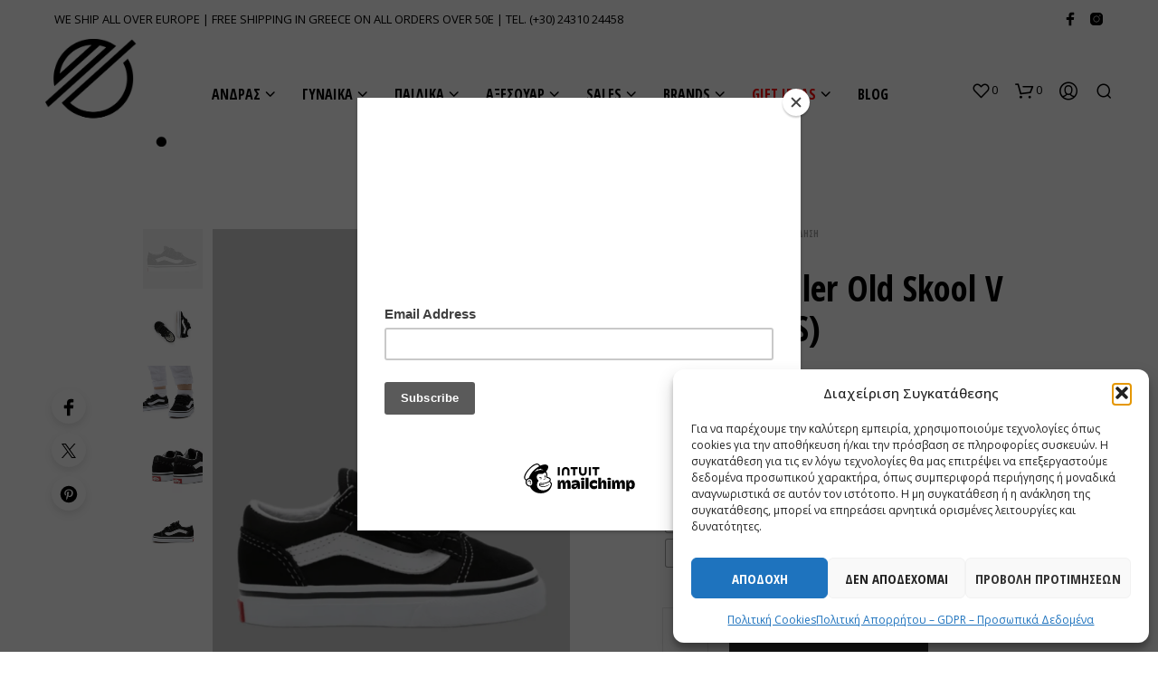

--- FILE ---
content_type: text/html; charset=UTF-8
request_url: https://gravityshop.gr/product/vans-toddler-old-skool-v-1-4-years-2/
body_size: 60089
content:
<!DOCTYPE html>

<!--[if IE 9]>
<html class="ie ie9" lang="el">
<![endif]-->

<html lang="el">

<head>
    <meta charset="UTF-8">
    <meta name="viewport" content="width=device-width, initial-scale=1.0">

    <link rel="profile" href="http://gmpg.org/xfn/11">
    <link rel="pingback" href="https://gravityshop.gr/xmlrpc.php">

	
    				<script>document.documentElement.className = document.documentElement.className + ' yes-js js_active js'</script>
			<meta name='robots' content='index, follow, max-image-preview:large, max-snippet:-1, max-video-preview:-1' />
<script>window._wca = window._wca || [];</script>
<!-- Google tag (gtag.js) consent mode dataLayer added by Site Kit -->
<script type="text/javascript" id="google_gtagjs-js-consent-mode-data-layer">
/* <![CDATA[ */
window.dataLayer = window.dataLayer || [];function gtag(){dataLayer.push(arguments);}
gtag('consent', 'default', {"ad_personalization":"denied","ad_storage":"denied","ad_user_data":"denied","analytics_storage":"denied","functionality_storage":"denied","security_storage":"denied","personalization_storage":"denied","region":["AT","BE","BG","CH","CY","CZ","DE","DK","EE","ES","FI","FR","GB","GR","HR","HU","IE","IS","IT","LI","LT","LU","LV","MT","NL","NO","PL","PT","RO","SE","SI","SK"],"wait_for_update":500});
window._googlesitekitConsentCategoryMap = {"statistics":["analytics_storage"],"marketing":["ad_storage","ad_user_data","ad_personalization"],"functional":["functionality_storage","security_storage"],"preferences":["personalization_storage"]};
window._googlesitekitConsents = {"ad_personalization":"denied","ad_storage":"denied","ad_user_data":"denied","analytics_storage":"denied","functionality_storage":"denied","security_storage":"denied","personalization_storage":"denied","region":["AT","BE","BG","CH","CY","CZ","DE","DK","EE","ES","FI","FR","GB","GR","HR","HU","IE","IS","IT","LI","LT","LU","LV","MT","NL","NO","PL","PT","RO","SE","SI","SK"],"wait_for_update":500};
/* ]]> */
</script>
<!-- End Google tag (gtag.js) consent mode dataLayer added by Site Kit -->

	<!-- This site is optimized with the Yoast SEO plugin v26.7 - https://yoast.com/wordpress/plugins/seo/ -->
	<title>Vans Toddler Old Skool V (1-4 YEARS) - Gravity Shop</title>
	<link rel="canonical" href="https://gravityshop.gr/product/vans-toddler-old-skool-v-1-4-years-2/" />
	<meta property="og:locale" content="el_GR" />
	<meta property="og:type" content="article" />
	<meta property="og:title" content="Vans Toddler Old Skool V (1-4 YEARS) - Gravity Shop" />
	<meta property="og:description" content="Color: Black" />
	<meta property="og:url" content="https://gravityshop.gr/product/vans-toddler-old-skool-v-1-4-years-2/" />
	<meta property="og:site_name" content="Gravity Shop" />
	<meta property="article:publisher" content="https://www.facebook.com/gravity.shop.GR/" />
	<meta property="article:modified_time" content="2026-01-11T21:37:31+00:00" />
	<meta property="og:image" content="https://gravityshop.gr/wp-content/uploads/2023/07/14.jpg" />
	<meta property="og:image:width" content="1080" />
	<meta property="og:image:height" content="1920" />
	<meta property="og:image:type" content="image/jpeg" />
	<meta name="twitter:card" content="summary_large_image" />
	<meta name="twitter:label1" content="Εκτιμώμενος χρόνος ανάγνωσης" />
	<meta name="twitter:data1" content="1 λεπτό" />
	<script type="application/ld+json" class="yoast-schema-graph">{"@context":"https://schema.org","@graph":[{"@type":"WebPage","@id":"https://gravityshop.gr/product/vans-toddler-old-skool-v-1-4-years-2/","url":"https://gravityshop.gr/product/vans-toddler-old-skool-v-1-4-years-2/","name":"Vans Toddler Old Skool V (1-4 YEARS) - Gravity Shop","isPartOf":{"@id":"https://gravityshop.gr/#website"},"primaryImageOfPage":{"@id":"https://gravityshop.gr/product/vans-toddler-old-skool-v-1-4-years-2/#primaryimage"},"image":{"@id":"https://gravityshop.gr/product/vans-toddler-old-skool-v-1-4-years-2/#primaryimage"},"thumbnailUrl":"https://i0.wp.com/gravityshop.gr/wp-content/uploads/2023/07/14.jpg?fit=1080%2C1920&ssl=1","datePublished":"2023-07-21T17:53:11+00:00","dateModified":"2026-01-11T21:37:31+00:00","breadcrumb":{"@id":"https://gravityshop.gr/product/vans-toddler-old-skool-v-1-4-years-2/#breadcrumb"},"inLanguage":"el","potentialAction":[{"@type":"ReadAction","target":["https://gravityshop.gr/product/vans-toddler-old-skool-v-1-4-years-2/"]}]},{"@type":"ImageObject","inLanguage":"el","@id":"https://gravityshop.gr/product/vans-toddler-old-skool-v-1-4-years-2/#primaryimage","url":"https://i0.wp.com/gravityshop.gr/wp-content/uploads/2023/07/14.jpg?fit=1080%2C1920&ssl=1","contentUrl":"https://i0.wp.com/gravityshop.gr/wp-content/uploads/2023/07/14.jpg?fit=1080%2C1920&ssl=1","width":1080,"height":1920},{"@type":"BreadcrumbList","@id":"https://gravityshop.gr/product/vans-toddler-old-skool-v-1-4-years-2/#breadcrumb","itemListElement":[{"@type":"ListItem","position":1,"name":"Home","item":"https://gravityshop.gr/"},{"@type":"ListItem","position":2,"name":"Κατάστημα","item":"https://gravityshop.gr/shop/"},{"@type":"ListItem","position":3,"name":"Vans Toddler Old Skool V (1-4 YEARS)"}]},{"@type":"WebSite","@id":"https://gravityshop.gr/#website","url":"https://gravityshop.gr/","name":"Gravity Shop","description":"Premium Streetwear since 2008","publisher":{"@id":"https://gravityshop.gr/#organization"},"potentialAction":[{"@type":"SearchAction","target":{"@type":"EntryPoint","urlTemplate":"https://gravityshop.gr/?s={search_term_string}"},"query-input":{"@type":"PropertyValueSpecification","valueRequired":true,"valueName":"search_term_string"}}],"inLanguage":"el"},{"@type":"Organization","@id":"https://gravityshop.gr/#organization","name":"GRAVITY Shop","url":"https://gravityshop.gr/","logo":{"@type":"ImageObject","inLanguage":"el","@id":"https://gravityshop.gr/#/schema/logo/image/","url":"https://i0.wp.com/gravityshop.gr/wp-content/uploads/2019/05/gravityshop-2019-logo.jpg?fit=1024%2C1024&ssl=1","contentUrl":"https://i0.wp.com/gravityshop.gr/wp-content/uploads/2019/05/gravityshop-2019-logo.jpg?fit=1024%2C1024&ssl=1","width":1024,"height":1024,"caption":"GRAVITY Shop"},"image":{"@id":"https://gravityshop.gr/#/schema/logo/image/"},"sameAs":["https://www.facebook.com/gravity.shop.GR/","https://www.instagram.com/gravityshop.gr/"]}]}</script>
	<!-- / Yoast SEO plugin. -->


<link rel='dns-prefetch' href='//www.googletagmanager.com' />
<link rel='dns-prefetch' href='//stats.wp.com' />
<link rel='dns-prefetch' href='//capi-automation.s3.us-east-2.amazonaws.com' />
<link rel='dns-prefetch' href='//fonts.googleapis.com' />
<link rel='preconnect' href='//i0.wp.com' />
<link rel="alternate" type="application/rss+xml" title="Ροή RSS &raquo; Gravity Shop" href="https://gravityshop.gr/feed/" />
<link rel="alternate" type="application/rss+xml" title="Ροή Σχολίων &raquo; Gravity Shop" href="https://gravityshop.gr/comments/feed/" />
<link rel="alternate" title="oEmbed (JSON)" type="application/json+oembed" href="https://gravityshop.gr/wp-json/oembed/1.0/embed?url=https%3A%2F%2Fgravityshop.gr%2Fproduct%2Fvans-toddler-old-skool-v-1-4-years-2%2F" />
<link rel="alternate" title="oEmbed (XML)" type="text/xml+oembed" href="https://gravityshop.gr/wp-json/oembed/1.0/embed?url=https%3A%2F%2Fgravityshop.gr%2Fproduct%2Fvans-toddler-old-skool-v-1-4-years-2%2F&#038;format=xml" />
<style id='wp-img-auto-sizes-contain-inline-css' type='text/css'>
img:is([sizes=auto i],[sizes^="auto," i]){contain-intrinsic-size:3000px 1500px}
/*# sourceURL=wp-img-auto-sizes-contain-inline-css */
</style>
<link rel='stylesheet' id='font-awesome-css' href='https://gravityshop.gr/wp-content/plugins/woocommerce-ajax-filters/berocket/assets/css/font-awesome.min.css?ver=6.9' type='text/css' media='all' />
<style id='font-awesome-inline-css' type='text/css'>
[data-font="FontAwesome"]:before {font-family: 'FontAwesome' !important;content: attr(data-icon) !important;speak: none !important;font-weight: normal !important;font-variant: normal !important;text-transform: none !important;line-height: 1 !important;font-style: normal !important;-webkit-font-smoothing: antialiased !important;-moz-osx-font-smoothing: grayscale !important;}
/*# sourceURL=font-awesome-inline-css */
</style>
<link rel='stylesheet' id='woo-conditional-shipping-blocks-style-css' href='https://gravityshop.gr/wp-content/plugins/conditional-shipping-for-woocommerce/frontend/css/woo-conditional-shipping.css?ver=3.6.0.free' type='text/css' media='all' />
<link rel='stylesheet' id='berocket_aapf_widget-style-css' href='https://gravityshop.gr/wp-content/plugins/woocommerce-ajax-filters/assets/frontend/css/fullmain.min.css?ver=3.1.9.6' type='text/css' media='all' />
<style id='wp-emoji-styles-inline-css' type='text/css'>

	img.wp-smiley, img.emoji {
		display: inline !important;
		border: none !important;
		box-shadow: none !important;
		height: 1em !important;
		width: 1em !important;
		margin: 0 0.07em !important;
		vertical-align: -0.1em !important;
		background: none !important;
		padding: 0 !important;
	}
/*# sourceURL=wp-emoji-styles-inline-css */
</style>
<link rel='stylesheet' id='wp-block-library-css' href='https://gravityshop.gr/wp-includes/css/dist/block-library/style.min.css?ver=6.9' type='text/css' media='all' />
<style id='global-styles-inline-css' type='text/css'>
:root{--wp--preset--aspect-ratio--square: 1;--wp--preset--aspect-ratio--4-3: 4/3;--wp--preset--aspect-ratio--3-4: 3/4;--wp--preset--aspect-ratio--3-2: 3/2;--wp--preset--aspect-ratio--2-3: 2/3;--wp--preset--aspect-ratio--16-9: 16/9;--wp--preset--aspect-ratio--9-16: 9/16;--wp--preset--color--black: #000000;--wp--preset--color--cyan-bluish-gray: #abb8c3;--wp--preset--color--white: #ffffff;--wp--preset--color--pale-pink: #f78da7;--wp--preset--color--vivid-red: #cf2e2e;--wp--preset--color--luminous-vivid-orange: #ff6900;--wp--preset--color--luminous-vivid-amber: #fcb900;--wp--preset--color--light-green-cyan: #7bdcb5;--wp--preset--color--vivid-green-cyan: #00d084;--wp--preset--color--pale-cyan-blue: #8ed1fc;--wp--preset--color--vivid-cyan-blue: #0693e3;--wp--preset--color--vivid-purple: #9b51e0;--wp--preset--gradient--vivid-cyan-blue-to-vivid-purple: linear-gradient(135deg,rgb(6,147,227) 0%,rgb(155,81,224) 100%);--wp--preset--gradient--light-green-cyan-to-vivid-green-cyan: linear-gradient(135deg,rgb(122,220,180) 0%,rgb(0,208,130) 100%);--wp--preset--gradient--luminous-vivid-amber-to-luminous-vivid-orange: linear-gradient(135deg,rgb(252,185,0) 0%,rgb(255,105,0) 100%);--wp--preset--gradient--luminous-vivid-orange-to-vivid-red: linear-gradient(135deg,rgb(255,105,0) 0%,rgb(207,46,46) 100%);--wp--preset--gradient--very-light-gray-to-cyan-bluish-gray: linear-gradient(135deg,rgb(238,238,238) 0%,rgb(169,184,195) 100%);--wp--preset--gradient--cool-to-warm-spectrum: linear-gradient(135deg,rgb(74,234,220) 0%,rgb(151,120,209) 20%,rgb(207,42,186) 40%,rgb(238,44,130) 60%,rgb(251,105,98) 80%,rgb(254,248,76) 100%);--wp--preset--gradient--blush-light-purple: linear-gradient(135deg,rgb(255,206,236) 0%,rgb(152,150,240) 100%);--wp--preset--gradient--blush-bordeaux: linear-gradient(135deg,rgb(254,205,165) 0%,rgb(254,45,45) 50%,rgb(107,0,62) 100%);--wp--preset--gradient--luminous-dusk: linear-gradient(135deg,rgb(255,203,112) 0%,rgb(199,81,192) 50%,rgb(65,88,208) 100%);--wp--preset--gradient--pale-ocean: linear-gradient(135deg,rgb(255,245,203) 0%,rgb(182,227,212) 50%,rgb(51,167,181) 100%);--wp--preset--gradient--electric-grass: linear-gradient(135deg,rgb(202,248,128) 0%,rgb(113,206,126) 100%);--wp--preset--gradient--midnight: linear-gradient(135deg,rgb(2,3,129) 0%,rgb(40,116,252) 100%);--wp--preset--font-size--small: 13px;--wp--preset--font-size--medium: 20px;--wp--preset--font-size--large: 36px;--wp--preset--font-size--x-large: 42px;--wp--preset--spacing--20: 0.44rem;--wp--preset--spacing--30: 0.67rem;--wp--preset--spacing--40: 1rem;--wp--preset--spacing--50: 1.5rem;--wp--preset--spacing--60: 2.25rem;--wp--preset--spacing--70: 3.38rem;--wp--preset--spacing--80: 5.06rem;--wp--preset--shadow--natural: 6px 6px 9px rgba(0, 0, 0, 0.2);--wp--preset--shadow--deep: 12px 12px 50px rgba(0, 0, 0, 0.4);--wp--preset--shadow--sharp: 6px 6px 0px rgba(0, 0, 0, 0.2);--wp--preset--shadow--outlined: 6px 6px 0px -3px rgb(255, 255, 255), 6px 6px rgb(0, 0, 0);--wp--preset--shadow--crisp: 6px 6px 0px rgb(0, 0, 0);}:where(.is-layout-flex){gap: 0.5em;}:where(.is-layout-grid){gap: 0.5em;}body .is-layout-flex{display: flex;}.is-layout-flex{flex-wrap: wrap;align-items: center;}.is-layout-flex > :is(*, div){margin: 0;}body .is-layout-grid{display: grid;}.is-layout-grid > :is(*, div){margin: 0;}:where(.wp-block-columns.is-layout-flex){gap: 2em;}:where(.wp-block-columns.is-layout-grid){gap: 2em;}:where(.wp-block-post-template.is-layout-flex){gap: 1.25em;}:where(.wp-block-post-template.is-layout-grid){gap: 1.25em;}.has-black-color{color: var(--wp--preset--color--black) !important;}.has-cyan-bluish-gray-color{color: var(--wp--preset--color--cyan-bluish-gray) !important;}.has-white-color{color: var(--wp--preset--color--white) !important;}.has-pale-pink-color{color: var(--wp--preset--color--pale-pink) !important;}.has-vivid-red-color{color: var(--wp--preset--color--vivid-red) !important;}.has-luminous-vivid-orange-color{color: var(--wp--preset--color--luminous-vivid-orange) !important;}.has-luminous-vivid-amber-color{color: var(--wp--preset--color--luminous-vivid-amber) !important;}.has-light-green-cyan-color{color: var(--wp--preset--color--light-green-cyan) !important;}.has-vivid-green-cyan-color{color: var(--wp--preset--color--vivid-green-cyan) !important;}.has-pale-cyan-blue-color{color: var(--wp--preset--color--pale-cyan-blue) !important;}.has-vivid-cyan-blue-color{color: var(--wp--preset--color--vivid-cyan-blue) !important;}.has-vivid-purple-color{color: var(--wp--preset--color--vivid-purple) !important;}.has-black-background-color{background-color: var(--wp--preset--color--black) !important;}.has-cyan-bluish-gray-background-color{background-color: var(--wp--preset--color--cyan-bluish-gray) !important;}.has-white-background-color{background-color: var(--wp--preset--color--white) !important;}.has-pale-pink-background-color{background-color: var(--wp--preset--color--pale-pink) !important;}.has-vivid-red-background-color{background-color: var(--wp--preset--color--vivid-red) !important;}.has-luminous-vivid-orange-background-color{background-color: var(--wp--preset--color--luminous-vivid-orange) !important;}.has-luminous-vivid-amber-background-color{background-color: var(--wp--preset--color--luminous-vivid-amber) !important;}.has-light-green-cyan-background-color{background-color: var(--wp--preset--color--light-green-cyan) !important;}.has-vivid-green-cyan-background-color{background-color: var(--wp--preset--color--vivid-green-cyan) !important;}.has-pale-cyan-blue-background-color{background-color: var(--wp--preset--color--pale-cyan-blue) !important;}.has-vivid-cyan-blue-background-color{background-color: var(--wp--preset--color--vivid-cyan-blue) !important;}.has-vivid-purple-background-color{background-color: var(--wp--preset--color--vivid-purple) !important;}.has-black-border-color{border-color: var(--wp--preset--color--black) !important;}.has-cyan-bluish-gray-border-color{border-color: var(--wp--preset--color--cyan-bluish-gray) !important;}.has-white-border-color{border-color: var(--wp--preset--color--white) !important;}.has-pale-pink-border-color{border-color: var(--wp--preset--color--pale-pink) !important;}.has-vivid-red-border-color{border-color: var(--wp--preset--color--vivid-red) !important;}.has-luminous-vivid-orange-border-color{border-color: var(--wp--preset--color--luminous-vivid-orange) !important;}.has-luminous-vivid-amber-border-color{border-color: var(--wp--preset--color--luminous-vivid-amber) !important;}.has-light-green-cyan-border-color{border-color: var(--wp--preset--color--light-green-cyan) !important;}.has-vivid-green-cyan-border-color{border-color: var(--wp--preset--color--vivid-green-cyan) !important;}.has-pale-cyan-blue-border-color{border-color: var(--wp--preset--color--pale-cyan-blue) !important;}.has-vivid-cyan-blue-border-color{border-color: var(--wp--preset--color--vivid-cyan-blue) !important;}.has-vivid-purple-border-color{border-color: var(--wp--preset--color--vivid-purple) !important;}.has-vivid-cyan-blue-to-vivid-purple-gradient-background{background: var(--wp--preset--gradient--vivid-cyan-blue-to-vivid-purple) !important;}.has-light-green-cyan-to-vivid-green-cyan-gradient-background{background: var(--wp--preset--gradient--light-green-cyan-to-vivid-green-cyan) !important;}.has-luminous-vivid-amber-to-luminous-vivid-orange-gradient-background{background: var(--wp--preset--gradient--luminous-vivid-amber-to-luminous-vivid-orange) !important;}.has-luminous-vivid-orange-to-vivid-red-gradient-background{background: var(--wp--preset--gradient--luminous-vivid-orange-to-vivid-red) !important;}.has-very-light-gray-to-cyan-bluish-gray-gradient-background{background: var(--wp--preset--gradient--very-light-gray-to-cyan-bluish-gray) !important;}.has-cool-to-warm-spectrum-gradient-background{background: var(--wp--preset--gradient--cool-to-warm-spectrum) !important;}.has-blush-light-purple-gradient-background{background: var(--wp--preset--gradient--blush-light-purple) !important;}.has-blush-bordeaux-gradient-background{background: var(--wp--preset--gradient--blush-bordeaux) !important;}.has-luminous-dusk-gradient-background{background: var(--wp--preset--gradient--luminous-dusk) !important;}.has-pale-ocean-gradient-background{background: var(--wp--preset--gradient--pale-ocean) !important;}.has-electric-grass-gradient-background{background: var(--wp--preset--gradient--electric-grass) !important;}.has-midnight-gradient-background{background: var(--wp--preset--gradient--midnight) !important;}.has-small-font-size{font-size: var(--wp--preset--font-size--small) !important;}.has-medium-font-size{font-size: var(--wp--preset--font-size--medium) !important;}.has-large-font-size{font-size: var(--wp--preset--font-size--large) !important;}.has-x-large-font-size{font-size: var(--wp--preset--font-size--x-large) !important;}
/*# sourceURL=global-styles-inline-css */
</style>

<style id='classic-theme-styles-inline-css' type='text/css'>
/*! This file is auto-generated */
.wp-block-button__link{color:#fff;background-color:#32373c;border-radius:9999px;box-shadow:none;text-decoration:none;padding:calc(.667em + 2px) calc(1.333em + 2px);font-size:1.125em}.wp-block-file__button{background:#32373c;color:#fff;text-decoration:none}
/*# sourceURL=/wp-includes/css/classic-themes.min.css */
</style>
<link rel='stylesheet' id='gbt_18_sk_portfolio_styles-css' href='https://gravityshop.gr/wp-content/plugins/shopkeeper-portfolio/includes/blocks/portfolio/assets/css/style.css?ver=1687871657' type='text/css' media='all' />
<link rel='stylesheet' id='cardlink-payment-gateway-css' href='https://gravityshop.gr/wp-content/plugins/cardlink-payment-gateway-woocommerce-1.0.11/public/css/cardlink-payment-gateway-public.css?ver=1.0.11' type='text/css' media='all' />
<link rel='stylesheet' id='hookmeup-css' href='https://gravityshop.gr/wp-content/plugins/hookmeup/public/assets/css/hmu-public.css?ver=1.2.1' type='text/css' media='all' />
<link rel='stylesheet' id='wooajaxcart-css' href='https://gravityshop.gr/wp-content/plugins/woocommerce-ajax-cart/assets/wooajaxcart.css?ver=6.9' type='text/css' media='all' />
<link rel='stylesheet' id='woocommerce-layout-css' href='https://gravityshop.gr/wp-content/plugins/woocommerce/assets/css/woocommerce-layout.css?ver=10.4.3' type='text/css' media='all' />
<style id='woocommerce-layout-inline-css' type='text/css'>

	.infinite-scroll .woocommerce-pagination {
		display: none;
	}
/*# sourceURL=woocommerce-layout-inline-css */
</style>
<link rel='stylesheet' id='woocommerce-smallscreen-css' href='https://gravityshop.gr/wp-content/plugins/woocommerce/assets/css/woocommerce-smallscreen.css?ver=10.4.3' type='text/css' media='only screen and (max-width: 767px)' />
<link rel='stylesheet' id='woocommerce-general-css' href='https://gravityshop.gr/wp-content/plugins/woocommerce/assets/css/woocommerce.css?ver=10.4.3' type='text/css' media='all' />
<style id='woocommerce-inline-inline-css' type='text/css'>
.woocommerce form .form-row .required { visibility: visible; }
/*# sourceURL=woocommerce-inline-inline-css */
</style>
<link rel='stylesheet' id='cmplz-general-css' href='https://gravityshop.gr/wp-content/plugins/complianz-gdpr/assets/css/cookieblocker.min.css?ver=1765934709' type='text/css' media='all' />
<link rel='stylesheet' id='woo_conditional_payments_css-css' href='https://gravityshop.gr/wp-content/plugins/conditional-payments-for-woocommerce/frontend/css/woo-conditional-payments.css?ver=3.4.1' type='text/css' media='all' />
<link rel='stylesheet' id='woo_conditional_shipping_css-css' href='https://gravityshop.gr/wp-content/plugins/conditional-shipping-for-woocommerce/includes/frontend/../../frontend/css/woo-conditional-shipping.css?ver=3.6.0.free' type='text/css' media='all' />
<link rel='stylesheet' id='woo-variation-swatches-css' href='https://gravityshop.gr/wp-content/plugins/woo-variation-swatches/assets/css/frontend.min.css?ver=1762861903' type='text/css' media='all' />
<style id='woo-variation-swatches-inline-css' type='text/css'>
:root {
--wvs-tick:url("data:image/svg+xml;utf8,%3Csvg filter='drop-shadow(0px 0px 2px rgb(0 0 0 / .8))' xmlns='http://www.w3.org/2000/svg'  viewBox='0 0 30 30'%3E%3Cpath fill='none' stroke='%23ffffff' stroke-linecap='round' stroke-linejoin='round' stroke-width='4' d='M4 16L11 23 27 7'/%3E%3C/svg%3E");

--wvs-cross:url("data:image/svg+xml;utf8,%3Csvg filter='drop-shadow(0px 0px 5px rgb(255 255 255 / .6))' xmlns='http://www.w3.org/2000/svg' width='72px' height='72px' viewBox='0 0 24 24'%3E%3Cpath fill='none' stroke='%23ff0000' stroke-linecap='round' stroke-width='0.6' d='M5 5L19 19M19 5L5 19'/%3E%3C/svg%3E");
--wvs-single-product-item-width:30px;
--wvs-single-product-item-height:30px;
--wvs-single-product-item-font-size:16px}
/*# sourceURL=woo-variation-swatches-inline-css */
</style>
<link rel='stylesheet' id='yith_wcbm_badge_style-css' href='https://gravityshop.gr/wp-content/plugins/yith-woocommerce-badge-management-premium/assets/css/frontend.css?ver=1.4.5' type='text/css' media='all' />
<style id='yith_wcbm_badge_style-inline-css' type='text/css'>
.yith-wcbm-badge-29614{ top: auto;bottom: 0px;left: auto;right: 0px; opacity: 1; }.yith-wcbm-badge-29614 .yith-wcbm-badge__wrap{ -ms-transform: rotateX(0deg) rotateY(0deg) rotateZ(0deg); -webkit-transform: rotateX(0deg) rotateY(0deg) rotateZ(0deg); transform: rotateX(0deg) rotateY(0deg) rotateZ(0deg); }@media only screen and (max-width: 768px) {
        .yith-wcbm-badge-29614{ -ms-transform: scale(0.4); -webkit-transform: scale(0.4); transform: scale(0.4);transform-origin: right bottom; }
    }.yith-wcbm-badge-4873{ top: 0px;bottom: auto;left: auto;right: 0px; opacity: 1; }.yith-wcbm-badge-4873 .yith-wcbm-badge__wrap{ -ms-transform: rotateX(0deg) rotateY(0deg) rotateZ(0deg); -webkit-transform: rotateX(0deg) rotateY(0deg) rotateZ(0deg); transform: rotateX(0deg) rotateY(0deg) rotateZ(0deg); }.yith-wcbm-badge-4872{ top: auto;bottom: 0px;left: auto;right: 0px; opacity: 1; }.yith-wcbm-badge-4872 .yith-wcbm-badge__wrap{ -ms-transform: rotateX(0deg) rotateY(0deg) rotateZ(0deg); -webkit-transform: rotateX(0deg) rotateY(0deg) rotateZ(0deg); transform: rotateX(0deg) rotateY(0deg) rotateZ(0deg); }			.yith-wcbm-css-badge-4872{
				color: #000000;
				font-family: "Open Sans",sans-serif;
				position: absolute;
				background-color: transparent;
				overflow: auto;
			}
			.yith-wcbm-css-badge-4872 div.yith-wcbm-css-s1{

			}

			.yith-wcbm-css-badge-4872 div.yith-wcbm-css-s2{

			}

			.yith-wcbm-css-badge-4872 div.yith-wcbm-css-text{
				padding: 6px 8px;
				background: #1bc1b6;
				font-size: 13px;
				font-weight: bold;
				line-height:13px;
			}
			@media only screen and (max-width: 768px) {
        .yith-wcbm-badge-4872{ -ms-transform: scale(0.7); -webkit-transform: scale(0.7); transform: scale(0.7);transform-origin: right bottom; }
    }.yith-wcbm-badge-9549{ top: 0px;bottom: auto;left: 95px;right: auto; opacity: 1; }.yith-wcbm-badge-9549 .yith-wcbm-badge__wrap{ -ms-transform: rotateX(0deg) rotateY(0deg) rotateZ(0deg); -webkit-transform: rotateX(0deg) rotateY(0deg) rotateZ(0deg); transform: rotateX(0deg) rotateY(0deg) rotateZ(0deg); }        .yith-wcbm-on-sale-badge-9549 {
        color: #FFFFFF;
        font-family: "Open Sans",sans-serif;
        width:65px;
        height:70px;
        position:absolute;
        box-sizing: border-box;
        position: absolute;
        background: transparent;
        }

        .yith-wcbm-on-sale-badge-9549 .yith-wcbm-shape1{
        width:0;
        height:70px;
        border-left: 25px solid #a81a89;
        border-bottom: 10px solid transparent;
        position:relative;
        box-sizing: border-box;
        position: absolute;
        top:0px;
        right:7px;
        }

        .yith-wcbm-on-sale-badge-9549 .yith-wcbm-shape1:before{
        content:' ';
        width:0;
        height:70px;
        border-right: 25px solid #a81a89;
        border-bottom: 10px solid transparent;
        position:relative;
        box-sizing: border-box;
        position: absolute;
        top:0;
        right:25px;
        }
        .yith-wcbm-on-sale-badge-9549 .yith-wcbm-shape1:after{

        }

        .yith-wcbm-on-sale-badge-9549 .yith-wcbm-shape2{
        width: 100%;
        position:absolute;
        top:32px;
        left:0px;
        color:white;
        border-top: 8px solid #640f52;
        border-left: 6px solid transparent;
        border-right: 6px solid transparent;
        box-sizing: border-box;
        }

        .yith-wcbm-on-sale-badge-9549 .yith-wcbm-shape2:before{
        content: '';
        width: 100%;
        position:absolute;
        top:0;
        left:-6px;
        color:white;
        border-bottom: 8px solid #640f52;
        border-left: 6px solid transparent;
        border-right: 6px solid transparent;
        box-sizing: content-box;
        }

        .yith-wcbm-on-sale-badge-9549 .yith-wcbm-shape2:after{
        content: "DISCOUNT";
        color: #FFFFFF;
        font-family: 'Open Sans', sans-serif;
        font-size: 10px;
        position: absolute;
        left:2px;
        top:-5px;
        line-height:10px;
                }

        .yith-wcbm-on-sale-badge-9549 .yith-wcbm-sale-percent{
        position: absolute;
        font-family: 'Open Sans', sans-serif;
        font-size: 19px;
        font-weight: 600;
        line-height: 0px;
        top:17px;
        right:28px;
        }

        .yith-wcbm-on-sale-badge-9549 .yith-wcbm-simbol-percent{
        position: absolute;
        font-family: 'Open Sans', sans-serif;
        font-size: 15px;
        font-weight: 500;
        line-height: 0px;
        top:18px;
        right:16px;
        }

        .yith-wcbm-on-sale-badge-9549 .yith-wcbm-simbol-off{
        display: none;
        }

        .yith-wcbm-on-sale-badge-9549 .yith-wcbm-save{
        position: absolute;
        font-family: 'Open Sans', sans-serif;
        font-size: 9px;
        width: 100%;
        text-align: center;
        left: 0;
        top: 55px;
        line-height: 0px;
        white-space: nowrap;
        }

        .yith-wcbm-on-sale-badge-9549 .yith-wcbm-simbol-sale,
        .yith-wcbm-on-sale-badge-9549 .yith-wcbm-saved-money,
        .yith-wcbm-on-sale-badge-9549 .yith-wcbm-saved-money-value,
        .yith-wcbm-on-sale-badge-9549 .yith-wcbm-saved-money-currency,
        .yith-wcbm-on-sale-badge-9549 .yith-wcbm-simbol-sale-exclamation{
        display: none;
        }
        .yith-wcbm-badge-4874{ top: 0px;bottom: auto;left: auto;right: 0px; opacity: 1; }.yith-wcbm-badge-4874 .yith-wcbm-badge__wrap{ -ms-transform: rotateX(360deg) rotateY(360deg) rotateZ(360deg); -webkit-transform: rotateX(360deg) rotateY(360deg) rotateZ(360deg); transform: rotateX(360deg) rotateY(360deg) rotateZ(360deg); }        .yith-wcbm-on-sale-badge-4874{
        color: #FFFFFF;
        font-family: "Open Sans",sans-serif;
        width:92px;
        height:92px;
        position:absolute;
        box-sizing: border-box;
        position: absolute;
        background: transparent;
        overflow: hidden;
        }

        .yith-wcbm-on-sale-badge-4874 .yith-wcbm-shape1{
        width:145px;
        height:0;
        position:relative;
        box-sizing: border-box;
        position: absolute;
        top:17px;
        right:-42px;
        border-bottom: 37px solid #dd3333;
        border-left: 37px solid transparent;
        border-right: 37px solid transparent;
        -webkit-transform: rotate(45deg);
        -ms-transform: rotate(45deg);
        transform: rotate(45deg);
        }

        .yith-wcbm-on-sale-badge-4874 .yith-wcbm-badge-text-advanced{
        width: 100%;
        height: 100%;
        -webkit-transform: rotate(45deg); -ms-transform: rotate(45deg); transform: rotate(45deg);        }

        .yith-wcbm-on-sale-badge-4874 .yith-wcbm-sale-percent{
        position: absolute;
        font-family: 'Open Sans', sans-serif;
        font-size: 15px;
        font-weight: 700;
        line-height: 0px;
        top:27px;
        right:42px;
        }

        .yith-wcbm-on-sale-badge-4874 .yith-wcbm-sale-percent:before{
        content: '-';
        }

        .yith-wcbm-on-sale-badge-4874 .yith-wcbm-simbol-percent{
        position: absolute;
        font-family: 'Open Sans', sans-serif;
        font-size: 14px;
        font-weight: 600;
        line-height: 0px;
        top:27px;
        right:28px;
        }

        .yith-wcbm-on-sale-badge-4874.yith-wcbm-advanced-display-amount .yith-wcbm-saved-money{
        position: absolute;
        font-family: 'Open Sans', sans-serif;
        font-weight: 600;
        font-size: 15px;
        line-height:0;
        top: 27px;
        right: -28px;
        width: 145px;
        text-align: center;
        }

        .yith-wcbm-on-sale-badge-4874.yith-wcbm-advanced-display-amount .yith-wcbm-saved-money:before{
        content: '-';
        }


        .yith-wcbm-on-sale-badge-4874.yith-wcbm-advanced-display-amount .yith-wcbm-sale-percent,
        .yith-wcbm-on-sale-badge-4874.yith-wcbm-advanced-display-amount .yith-wcbm-simbol-percent,
        .yith-wcbm-on-sale-badge-4874.yith-wcbm-advanced-display-percentage .yith-wcbm-saved-money,
        .yith-wcbm-on-sale-badge-4874 .yith-wcbm-simbol-off,
        .yith-wcbm-on-sale-badge-4874 .yith-wcbm-save,
        .yith-wcbm-on-sale-badge-4874 .yith-wcbm-simbol-sale,
        .yith-wcbm-on-sale-badge-4874 .yith-wcbm-simbol-sale-exclamation,
        .yith-wcbm-on-sale-badge-4874 .yith-wcbm-saved-money-value,
        .yith-wcbm-on-sale-badge-4874 .yith-wcbm-saved-money-currency{
        display: none;
        }
        @media only screen and (max-width: 768px) {
        .yith-wcbm-badge-4874{ -ms-transform: scale(0.7); -webkit-transform: scale(0.7); transform: scale(0.7);transform-origin: right top; }
    }.yith-wcbm-badge-20942{ top: 0px;bottom: auto;left: auto;right: 0px; opacity: 1; }.yith-wcbm-badge-20942 .yith-wcbm-badge__wrap{ -ms-transform: rotateX(0deg) rotateY(0deg) rotateZ(0deg); -webkit-transform: rotateX(0deg) rotateY(0deg) rotateZ(0deg); transform: rotateX(0deg) rotateY(0deg) rotateZ(0deg); }@media only screen and (max-width: 768px) {
        .yith-wcbm-badge-20942{ -ms-transform: scale(0.6); -webkit-transform: scale(0.6); transform: scale(0.6);transform-origin: right top; }
    }.yith-wcbm-badge-20944{ top: 0px;bottom: auto;left: auto;right: 0px; opacity: 1; }.yith-wcbm-badge-20944 .yith-wcbm-badge__wrap{ -ms-transform: rotateX(0deg) rotateY(0deg) rotateZ(0deg); -webkit-transform: rotateX(0deg) rotateY(0deg) rotateZ(0deg); transform: rotateX(0deg) rotateY(0deg) rotateZ(0deg); }			.yith-wcbm-css-badge-20944{
				color: #FFFFFF;
				font-family: "Open Sans",sans-serif;
				position:relative;
				box-sizing: border-box;
				position: absolute;
				background-color: transparent;
				height: 66px;
				width: 66px;
			}
			.yith-wcbm-css-badge-20944 div.yith-wcbm-css-s1{
				height: 50px;
				width: 50px;
				-webkit-transform: rotate(45deg);
			   	-ms-transform: rotate(45deg);
			   	transform: rotate(45deg);
				background: #000000;
				border-radius: 6px;
				position: absolute;
				top: 8px;
				left: 8px;
				z-index: 12;
			}
			.yith-wcbm-css-badge-20944 div.yith-wcbm-css-s2{

			}
			.yith-wcbm-css-badge-20944 div.yith-wcbm-css-text{
				font-family: "Open Sans",sans-serif;
				font-size: 13px;
				font-weight: 200;
				line-height: 13px;
				position: absolute;
				z-index: 14;
				width: 66px;
				top: 26px;
				text-align: center;
			}
			@media only screen and (max-width: 768px) {
        .yith-wcbm-badge-20944{ -ms-transform: scale(0.6); -webkit-transform: scale(0.6); transform: scale(0.6);transform-origin: right top; }
    }.yith-wcbm-badge-24568{ top: 0px;bottom: auto;left: auto;right: 0px; opacity: 1; }.yith-wcbm-badge-24568 .yith-wcbm-badge__wrap{ -ms-transform: rotateX(0deg) rotateY(0deg) rotateZ(0deg); -webkit-transform: rotateX(0deg) rotateY(0deg) rotateZ(0deg); transform: rotateX(0deg) rotateY(0deg) rotateZ(0deg); }@media only screen and (max-width: 768px) {
        .yith-wcbm-badge-24568{ -ms-transform: scale(0.6); -webkit-transform: scale(0.6); transform: scale(0.6);transform-origin: right top; }
    }.yith-wcbm-badge-129253{ top: 0px;bottom: auto;left: 0px;right: auto; opacity: 1; }.yith-wcbm-badge-129253 .yith-wcbm-badge__wrap{ -ms-transform: rotateX(0deg) rotateY(0deg) rotateZ(0deg); -webkit-transform: rotateX(0deg) rotateY(0deg) rotateZ(0deg); transform: rotateX(0deg) rotateY(0deg) rotateZ(0deg); }			.yith-wcbm-css-badge-129253{
				color: #dd3333;
				font-family: "Open Sans",sans-serif;
				position:relative;
				box-sizing: border-box;
				position: absolute;
				background-color: transparent;
				overflow: auto;
				width: auto;
				height: auto;
			}
			.yith-wcbm-css-badge-129253 div.yith-wcbm-css-s1{

			}

			.yith-wcbm-css-badge-129253 div.yith-wcbm-css-s2{

			}

			.yith-wcbm-css-badge-129253 div.yith-wcbm-css-text{
				box-sizing: border-box;
				padding: 10px 6px;
				background: #ffffff;
				border-radius: 7px;
				border: 2px solid #dd3333;
				font-family: "Open Sans",sans-serif;
				font-size: 10px;
				font-weight: bold;
				line-height:10px;
			}
			
/*# sourceURL=yith_wcbm_badge_style-inline-css */
</style>
<link rel='stylesheet' id='googleFontsOpenSans-css' href='//fonts.googleapis.com/css?family=Open+Sans%3A400%2C600%2C700%2C800%2C300&#038;ver=1.0.0' type='text/css' media='all' />
<link rel='stylesheet' id='jquery-selectBox-css' href='https://gravityshop.gr/wp-content/plugins/yith-woocommerce-wishlist/assets/css/jquery.selectBox.css?ver=1.2.0' type='text/css' media='all' />
<link rel='stylesheet' id='woocommerce_prettyPhoto_css-css' href='//gravityshop.gr/wp-content/plugins/woocommerce/assets/css/prettyPhoto.css?ver=3.1.6' type='text/css' media='all' />
<link rel='stylesheet' id='yith-wcwl-main-css' href='https://gravityshop.gr/wp-content/plugins/yith-woocommerce-wishlist/assets/css/style.css?ver=4.11.0' type='text/css' media='all' />
<style id='yith-wcwl-main-inline-css' type='text/css'>
 :root { --color-add-to-wishlist-background: #333333; --color-add-to-wishlist-text: #FFFFFF; --color-add-to-wishlist-border: #333333; --color-add-to-wishlist-background-hover: #333333; --color-add-to-wishlist-text-hover: #FFFFFF; --color-add-to-wishlist-border-hover: #333333; --rounded-corners-radius: 16px; --color-add-to-cart-background: #333333; --color-add-to-cart-text: #FFFFFF; --color-add-to-cart-border: #333333; --color-add-to-cart-background-hover: #4F4F4F; --color-add-to-cart-text-hover: #FFFFFF; --color-add-to-cart-border-hover: #4F4F4F; --add-to-cart-rounded-corners-radius: 16px; --color-button-style-1-background: #333333; --color-button-style-1-text: #FFFFFF; --color-button-style-1-border: #333333; --color-button-style-1-background-hover: #4F4F4F; --color-button-style-1-text-hover: #FFFFFF; --color-button-style-1-border-hover: #4F4F4F; --color-button-style-2-background: #333333; --color-button-style-2-text: #FFFFFF; --color-button-style-2-border: #333333; --color-button-style-2-background-hover: #4F4F4F; --color-button-style-2-text-hover: #FFFFFF; --color-button-style-2-border-hover: #4F4F4F; --color-wishlist-table-background: #FFFFFF; --color-wishlist-table-text: #6d6c6c; --color-wishlist-table-border: #FFFFFF; --color-headers-background: #F4F4F4; --color-share-button-color: #FFFFFF; --color-share-button-color-hover: #FFFFFF; --color-fb-button-background: #39599E; --color-fb-button-background-hover: #595A5A; --color-tw-button-background: #45AFE2; --color-tw-button-background-hover: #595A5A; --color-pr-button-background: #AB2E31; --color-pr-button-background-hover: #595A5A; --color-em-button-background: #FBB102; --color-em-button-background-hover: #595A5A; --color-wa-button-background: #00A901; --color-wa-button-background-hover: #595A5A; --feedback-duration: 3s } 
 :root { --color-add-to-wishlist-background: #333333; --color-add-to-wishlist-text: #FFFFFF; --color-add-to-wishlist-border: #333333; --color-add-to-wishlist-background-hover: #333333; --color-add-to-wishlist-text-hover: #FFFFFF; --color-add-to-wishlist-border-hover: #333333; --rounded-corners-radius: 16px; --color-add-to-cart-background: #333333; --color-add-to-cart-text: #FFFFFF; --color-add-to-cart-border: #333333; --color-add-to-cart-background-hover: #4F4F4F; --color-add-to-cart-text-hover: #FFFFFF; --color-add-to-cart-border-hover: #4F4F4F; --add-to-cart-rounded-corners-radius: 16px; --color-button-style-1-background: #333333; --color-button-style-1-text: #FFFFFF; --color-button-style-1-border: #333333; --color-button-style-1-background-hover: #4F4F4F; --color-button-style-1-text-hover: #FFFFFF; --color-button-style-1-border-hover: #4F4F4F; --color-button-style-2-background: #333333; --color-button-style-2-text: #FFFFFF; --color-button-style-2-border: #333333; --color-button-style-2-background-hover: #4F4F4F; --color-button-style-2-text-hover: #FFFFFF; --color-button-style-2-border-hover: #4F4F4F; --color-wishlist-table-background: #FFFFFF; --color-wishlist-table-text: #6d6c6c; --color-wishlist-table-border: #FFFFFF; --color-headers-background: #F4F4F4; --color-share-button-color: #FFFFFF; --color-share-button-color-hover: #FFFFFF; --color-fb-button-background: #39599E; --color-fb-button-background-hover: #595A5A; --color-tw-button-background: #45AFE2; --color-tw-button-background-hover: #595A5A; --color-pr-button-background: #AB2E31; --color-pr-button-background-hover: #595A5A; --color-em-button-background: #FBB102; --color-em-button-background-hover: #595A5A; --color-wa-button-background: #00A901; --color-wa-button-background-hover: #595A5A; --feedback-duration: 3s } 
/*# sourceURL=yith-wcwl-main-inline-css */
</style>
<link rel='stylesheet' id='animate-css' href='https://gravityshop.gr/wp-content/themes/shopkeeper/css/vendor/animate.css?ver=1.0.0' type='text/css' media='all' />
<link rel='stylesheet' id='fresco-css' href='https://gravityshop.gr/wp-content/themes/shopkeeper/css/vendor/fresco/fresco.css?ver=2.3.0' type='text/css' media='all' />
<link rel='stylesheet' id='shopkeeper-mixed-plugins-styles-css' href='https://gravityshop.gr/wp-content/themes/shopkeeper/css/plugins/misc.css?ver=7.9.8' type='text/css' media='all' />
<link rel='stylesheet' id='shopkeeper-wishlist-styles-css' href='https://gravityshop.gr/wp-content/themes/shopkeeper/css/plugins/wishlist.css?ver=7.9.8' type='text/css' media='all' />
<link rel='stylesheet' id='shopkeeper-wc-cart-css' href='https://gravityshop.gr/wp-content/themes/shopkeeper/css/public/wc-cart.css?ver=7.9.8' type='text/css' media='all' />
<link rel='stylesheet' id='shopkeeper-product-card-animation-css' href='https://gravityshop.gr/wp-content/themes/shopkeeper/css/public/misc-product-card-animation.css?ver=7.9.8' type='text/css' media='all' />
<link rel='stylesheet' id='shopkeeper-wc-product-layout-default-css' href='https://gravityshop.gr/wp-content/themes/shopkeeper/css/public/wc-product-layout-default.css?ver=7.9.8' type='text/css' media='all' />
<link rel='stylesheet' id='shopkeeper-wc-product-mobile-css' href='https://gravityshop.gr/wp-content/themes/shopkeeper/css/public/wc-product-mobile.css?ver=7.9.8' type='text/css' media='all' />
<link rel='stylesheet' id='sk-social-media-styles-css' href='https://gravityshop.gr/wp-content/plugins/shopkeeper-extender/includes/social-media/assets/css/social-media.min.css?ver=6.9' type='text/css' media='all' />
<link rel='stylesheet' id='sk-social-sharing-styles-css' href='https://gravityshop.gr/wp-content/plugins/shopkeeper-extender/includes/social-sharing/assets/css/social-sharing.min.css?ver=6.9' type='text/css' media='all' />
<link rel='stylesheet' id='gbt-portfolio-styles-css' href='https://gravityshop.gr/wp-content/plugins/shopkeeper-portfolio/includes/assets/css/portfolio.css?ver=6.9' type='text/css' media='all' />
<link rel='stylesheet' id='getbowtied-custom-notifications-styles-css' href='https://gravityshop.gr/wp-content/themes/shopkeeper/inc/notifications/custom/assets/css/style.css?ver=7.9.8' type='text/css' media='all' />
<link rel='stylesheet' id='js_composer_front-css' href='https://gravityshop.gr/wp-content/plugins/js_composer/assets/css/js_composer.min.css?ver=8.7.2' type='text/css' media='all' />
<link rel='stylesheet' id='shopkeeper-google-main-font-css' href='//fonts.googleapis.com/css?display=swap&#038;family=Open+Sans+Condensed%3A400%2C500%2C600%2C700%2C400italic%2C700italic&#038;ver=7.9.8' type='text/css' media='all' />
<link rel='stylesheet' id='shopkeeper-google-body-font-css' href='//fonts.googleapis.com/css?display=swap&#038;family=Open+Sans%3A400%2C500%2C600%2C700%2C400italic%2C700italic&#038;ver=7.9.8' type='text/css' media='all' />
<link rel='stylesheet' id='shopkeeper-icon-font-css' href='https://gravityshop.gr/wp-content/themes/shopkeeper/inc/fonts/shopkeeper-icon-font/style.css?ver=7.9.8' type='text/css' media='all' />
<link rel='stylesheet' id='shopkeeper-styles-css' href='https://gravityshop.gr/wp-content/themes/shopkeeper/css/styles.css?ver=7.9.8' type='text/css' media='all' />
<style id='shopkeeper-styles-inline-css' type='text/css'>
 .st-content, .categories_grid .category_name, .cd-top, .product_socials_wrapper .product_socials_wrapper_inner a, .product_navigation #nav-below .product-nav-next a, .product_navigation #nav-below .product-nav-previous a{background-color:#FFFFFF}.categories_grid .category_item:hover .category_name{color:#FFFFFF}h1, h2, h3, h4, h5, h6, .comments-title, .comment-author, #reply-title, .site-footer .widget-title, .accordion_title, .ui-tabs-anchor, .products .button, .site-title a, .post_meta_archive a, .post_meta a, .post_tags a, #nav-below a, .list_categories a, .list_shop_categories a, .main-navigation > ul > li > a, .main-navigation .mega-menu > ul > li > a, .more-link, .top-page-excerpt, .select2-search input, .product_after_shop_loop_buttons a, .woocommerce .products-grid a.button, .page-numbers, input.qty, .button, button, .button_text, input[type="button"], input[type="reset"], input[type="submit"], button[type="submit"], .woocommerce a.button, .woocommerce-page a.button, .woocommerce button.button, .woocommerce-page button.button, .woocommerce input.button, .woocommerce-page input.button, .woocommerce #respond input#submit, .woocommerce-page #respond input#submit, .woocommerce #content input.button, .woocommerce-page #content input.button, .woocommerce a.button.alt, .woocommerce button.button.alt, .woocommerce input.button.alt, .woocommerce #respond input#submit.alt, .woocommerce #content input.button.alt, .woocommerce-page a.button.alt, .woocommerce-page button.button.alt, .woocommerce-page input.button.alt, .woocommerce-page #respond input#submit.alt, .woocommerce-page #content input.button.alt, .yith-wcwl-wishlistexistsbrowse.show a, .share-product-text, .tabs > li > a, label, .shopkeeper_new_product, .comment-respond label, .product_meta_title, .woocommerce table.shop_table th, .woocommerce-page table.shop_table th, #map_button, .woocommerce .cart-collaterals .cart_totals tr.order-total td strong, .woocommerce-page .cart-collaterals .cart_totals tr.order-total td strong, .cart-wishlist-empty, .wishlist-empty, .cart-empty, .return-to-shop .wc-backward, .order-number a, .post-edit-link, .from_the_blog_title, .icon_box_read_more, .vc_pie_chart_value, .shortcode_banner_simple_bullet, .shortcode_banner_simple_height_bullet, .product-category .woocommerce-loop-category__title, .categories_grid .category_name, .woocommerce span.onsale, .woocommerce-page span.onsale, .out_of_stock_badge_single, .out_of_stock_badge_loop, .page-numbers, .post-nav-links span, .post-nav-links a, .add_to_wishlist, .yith-wcwl-wishlistaddedbrowse, .yith-wcwl-wishlistexistsbrowse, .filters-group, .product-name, .product-quantity, .product-total, .download-product a, .woocommerce-order-details table tfoot th, .woocommerce-order-details table tfoot td, .woocommerce .woocommerce-order-downloads table tbody td:before, .woocommerce table.woocommerce-MyAccount-orders td:before, .widget h3, .widget .total .amount, .wishlist-in-stock, .wishlist-out-of-stock, .comment-reply-link, .comment-edit-link, .widget_calendar table thead tr th, .page-type, .mobile-navigation a, table thead tr th, .portfolio_single_list_cat, .portfolio-categories, .shipping-calculator-button, .vc_btn, .vc_btn2, .vc_btn3, .account-tab-item .account-tab-link, .account-tab-list .sep, ul.order_details li, ul.order_details.bacs_details li, .widget_calendar caption, .widget_recent_comments li a, .edit-account legend, .widget_shopping_cart li.empty, .cart-collaterals .cart_totals .shop_table .order-total .woocommerce-Price-amount, .woocommerce table.cart .cart_item td a, .woocommerce #content table.cart .cart_item td a, .woocommerce-page table.cart .cart_item td a, .woocommerce-page #content table.cart .cart_item td a, .woocommerce table.cart .cart_item td span, .woocommerce #content table.cart .cart_item td span, .woocommerce-page table.cart .cart_item td span, .woocommerce-page #content table.cart .cart_item td span, .woocommerce-MyAccount-navigation ul li, .woocommerce-info.wc_points_rewards_earn_points, .woocommerce-info, .woocommerce-error, .woocommerce-message, .woocommerce .cart-collaterals .cart_totals .cart-subtotal th, .woocommerce-page .cart-collaterals .cart_totals .cart-subtotal th, .woocommerce .cart-collaterals .cart_totals tr.shipping th, .woocommerce-page .cart-collaterals .cart_totals tr.shipping th, .woocommerce .cart-collaterals .cart_totals tr.order-total th, .woocommerce-page .cart-collaterals .cart_totals tr.order-total th, .woocommerce .cart-collaterals .cart_totals h2, .woocommerce .cart-collaterals .cross-sells h2, .woocommerce-cart #content table.cart td.actions .coupon #coupon_code, form.checkout_coupon #coupon_code, .woocommerce-checkout .woocommerce-info, .shopkeeper_checkout_coupon, .shopkeeper_checkout_login, .minicart-message, .woocommerce .woocommerce-checkout-review-order table.shop_table tfoot td, .woocommerce .woocommerce-checkout-review-order table.shop_table tfoot th, .woocommerce-page .woocommerce-checkout-review-order table.shop_table tfoot td, .woocommerce-page .woocommerce-checkout-review-order table.shop_table tfoot th, .no-products-info p, .getbowtied_blog_ajax_load_button a, .getbowtied_ajax_load_button a, .index-layout-2 ul.blog-posts .blog-post article .post-categories li a, .index-layout-3 .blog-posts_container ul.blog-posts .blog-post article .post-categories li a, .index-layout-2 ul.blog-posts .blog-post .post_content_wrapper .post_content .read_more, .index-layout-3 .blog-posts_container ul.blog-posts .blog-post article .post_content_wrapper .post_content .read_more, .woocommerce .woocommerce-breadcrumb, .woocommerce-page .woocommerce-breadcrumb, .woocommerce .woocommerce-breadcrumb a, .woocommerce-page .woocommerce-breadcrumb a, .product_meta, .product_meta span, .product_meta a, .product_layout_classic div.product span.price, .product_layout_classic div.product p.price, .product_layout_cascade div.product span.price, .product_layout_cascade div.product p.price, .product_layout_2 div.product span.price, .product_layout_2 div.product p.price, .product_layout_scattered div.product span.price, .product_layout_scattered div.product p.price, .product_layout_4 div.product span.price, .product_layout_4 div.product p.price, .related-products-title, .product_socials_wrapper .share-product-text, #button_offcanvas_sidebar_left .filters-text, .woocommerce-ordering select.orderby, .fr-position-text, .woocommerce-checkout-review-order .woocommerce-checkout-review-order-table tr td, .catalog-ordering .select2-container.orderby a, .catalog-ordering .select2-container span, .widget_product_categories ul li .count, .widget_layered_nav ul li .count, .woocommerce-mini-cart__empty-message, .woocommerce-ordering select.orderby, .woocommerce .cart-collaterals .cart_totals table.shop_table_responsive tr td::before, .woocommerce-page .cart-collaterals .cart_totals table.shop_table_responsive tr td::before, .login-register-container .lost-pass-link, .woocommerce-cart .cart-collaterals .cart_totals table td .amount, .wpb_wrapper .add_to_cart_inline .woocommerce-Price-amount.amount, .woocommerce-page .cart-collaterals .cart_totals tr.shipping td, .woocommerce-page .cart-collaterals .cart_totals tr.shipping td, .woocommerce .cart-collaterals .cart_totals tr.cart-discount th, .woocommerce-page .cart-collaterals .cart_totals tr.cart-discount th, .woocommerce-thankyou-order-received, .woocommerce-order-received .woocommerce table.shop_table tfoot th, .woocommerce-order-received .woocommerce-page table.shop_table tfoot th, .woocommerce-view-order .woocommerce table.shop_table tfoot th, .woocommerce-view-order .woocommerce-page table.shop_table tfoot th, .woocommerce-order-received .woocommerce table.shop_table tfoot td, .woocommerce-order-received .woocommerce-page table.shop_table tfoot td, .woocommerce-view-order .woocommerce table.shop_table tfoot td, .woocommerce-view-order .woocommerce-page table.shop_table tfoot td, .language-and-currency #top_bar_language_list > ul > li, .language-and-currency .wcml_currency_switcher > ul > li.wcml-cs-active-currency, .language-and-currency-offcanvas #top_bar_language_list > ul > li, .language-and-currency-offcanvas .wcml_currency_switcher > ul > li.wcml-cs-active-currency, .woocommerce-order-pay .woocommerce .woocommerce-form-login p.lost_password a, .woocommerce-MyAccount-content .woocommerce-orders-table__cell-order-number a, .woocommerce form.login .lost_password, .comment-reply-title, .product_content_wrapper .product_infos .out_of_stock_wrapper .out_of_stock_badge_single, .product_content_wrapper .product_infos .woocommerce-variation-availability p.stock.out-of-stock, .site-search .widget_product_search .search-field, .site-search .widget_search .search-field, .site-search .search-form .search-field, .site-search .search-text, .site-search .search-no-suggestions, .latest_posts_grid_wrapper .latest_posts_grid_title, p.has-drop-cap:not(:focus):first-letter, .paypal-button-tagline .paypal-button-text, .tinvwl_add_to_wishlist_button, .product-addon-totals, body.gbt_custom_notif .page-notifications .gbt-custom-notification-message, body.gbt_custom_notif .page-notifications .gbt-custom-notification-message *, body.gbt_custom_notif .page-notifications .product_notification_text, body.gbt_custom_notif .page-notifications .product_notification_text *, body.gbt_classic_notif .woocommerce-error a, body.gbt_classic_notif .woocommerce-info a, body.gbt_classic_notif .woocommerce-message a, body.gbt_classic_notif .woocommerce-notice a, .shop_table.cart .product-price .amount, p.has-drop-cap:first-letter, .woocommerce-result-count, .widget_price_filter .price_slider_amount, .woocommerce ul.products li.product .price, .product_content_wrapper .product_infos table.variations td.label, .woocommerce div.product form.cart .reset_variations, #powerTip, div.wcva_shop_textblock, .wcva_filter_textblock, .wcva_single_textblock, .added_to_cart, .upper a, .wp-block-woocommerce-active-filters ul.wc-block-active-filters-list li *, .wp-block-woocommerce-active-filters .wc-block-active-filters__clear-all, .product_navigation #nav-below span, .order-info mark, .top-headers-wrapper .site-header .site-header-wrapper .site-title, .mobile-navigation > ul > li > ul > li.menu-item-has-children > a, .mobile-navigation > ul > li > ul li.upper > a{font-family:"Open Sans Condensed", -apple-system, BlinkMacSystemFont, Arial, Helvetica, 'Helvetica Neue', Verdana, sans-serif}body, p, .site-navigation-top-bar, .site-title, .widget_product_search #searchsubmit, .widget_search #searchsubmit, .widget_product_search .search-submit, .widget_search .search-submit, #site-menu, .copyright_text, blockquote cite, table thead th, .recently_viewed_in_single h2, .woocommerce .cart-collaterals .cart_totals table th, .woocommerce-page .cart-collaterals .cart_totals table th, .woocommerce .cart-collaterals .shipping_calculator h2, .woocommerce-page .cart-collaterals .shipping_calculator h2, .woocommerce table.woocommerce-checkout-review-order-table tfoot th, .woocommerce-page table.woocommerce-checkout-review-order-table tfoot th, .qty, .shortcode_banner_simple_inside h4, .shortcode_banner_simple_height h4, .fr-caption, .post_meta_archive, .post_meta, .yith-wcwl-wishlistaddedbrowse .feedback, .yith-wcwl-wishlistexistsbrowse .feedback, .product-name span, .widget_calendar table tbody a, .fr-touch-caption-wrapper, .woocommerce .checkout_login p.form-row label[for="rememberme"], .wpb_widgetised_column aside ul li span.count, .woocommerce td.product-name dl.variation dt, .woocommerce td.product-name dl.variation dd, .woocommerce td.product-name dl.variation dt p, .woocommerce td.product-name dl.variation dd p, .woocommerce-page td.product-name dl.variation dt, .woocommerce-page td.product-name dl.variation dd p, .woocommerce-page td.product-name dl.variation dt p, .woocommerce .select2-container, .check_label, .woocommerce-page #payment .terms label, ul.order_details li strong, .widget_recent_comments li, .widget_shopping_cart p.total, .widget_shopping_cart p.total .amount, .mobile-navigation li ul li a, .woocommerce #payment div.payment_box p, .woocommerce-page #payment div.payment_box p, .woocommerce table.cart .cart_item td:before, .woocommerce #content table.cart .cart_item td:before, .woocommerce-page table.cart .cart_item td:before, .woocommerce-page #content table.cart .cart_item td:before, .language-and-currency #top_bar_language_list > ul > li > ul > li > a, .language-and-currency .wcml_currency_switcher > ul > li.wcml-cs-active-currency > ul.wcml-cs-submenu li a, .language-and-currency #top_bar_language_list > ul > li.menu-item-first > ul.sub-menu li.sub-menu-item span.icl_lang_sel_current, .language-and-currency-offcanvas #top_bar_language_list > ul > li > ul > li > a, .language-and-currency-offcanvas .wcml_currency_switcher > ul > li.wcml-cs-active-currency > ul.wcml-cs-submenu li a, .language-and-currency-offcanvas #top_bar_language_list > ul > li.menu-item-first > ul.sub-menu li.sub-menu-item span.icl_lang_sel_current, .woocommerce-order-pay .woocommerce .woocommerce-info, .select2-results__option, body.gbt_classic_notif .woocommerce-error, body.gbt_classic_notif .woocommerce-info, body.gbt_classic_notif .woocommerce-message, body.gbt_classic_notif .woocommerce-notice, .gbt_18_sk_editor_banner_subtitle, .gbt_18_sk_editor_slide_description_input, .woocommerce td.product-name .wc-item-meta li, .woocommerce ul.products li.product .woocommerce-loop-product__title, .product_content_wrapper .product_infos span.belowtext, .wc-block-grid__product-title, .wp-block-woocommerce-attribute-filter ul.wc-block-checkbox-list li label, .wp-block-woocommerce-active-filters ul.wc-block-active-filters-list li .wc-block-active-filters-list-item__name{font-family:"Open Sans", -apple-system, BlinkMacSystemFont, Arial, Helvetica, 'Helvetica Neue', Verdana, sans-serif}h1, .woocommerce h1, .woocommerce-page h1{font-size:30.797px}h2, .woocommerce h2, .woocommerce-page h2{font-size:23.101px}h3, .woocommerce h3, .woocommerce-page h3{font-size:17.329px}h4, .woocommerce h4, .woocommerce-page h4{font-size:13px}h5, .woocommerce h5, .woocommerce-page h5{font-size:9.75px}.woocommerce-account .account-tab-list .account-tab-item .account-tab-link{font-size:52.118px}.page-title.blog-listing, .woocommerce .page-title, .page-title, .single .entry-title, .woocommerce-cart .page-title, .woocommerce-checkout .page-title, .woocommerce-account .page-title{font-size:41.041px}p.has-drop-cap:first-letter{font-size:41.041px !important}.entry-title-archive, .wp-block-latest-posts li > a{font-size:29.326px}.woocommerce #content div.product .product_title, .woocommerce div.product .product_title, .woocommerce-page #content div.product .product_title, .woocommerce-page div.product .product_title{font-size:23.101px}h2.woocommerce-order-details__title, h2.woocommerce-column__title, h2.woocommerce-order-downloads__title{font-size:17.329px}.woocommerce-checkout .content-area h3, .woocommerce-edit-address h3, .woocommerce-edit-account legend{font-size:13px}@media only screen and (max-width:768px){.woocommerce-account .account-tab-list .account-tab-item .account-tab-link{font-size:30.797px}}@media only screen and (min-width:768px){h1, .woocommerce h1, .woocommerce-page h1{font-size:52.118px}h2, .woocommerce h2, .woocommerce-page h2{font-size:39.094px}h3, .woocommerce h3, .woocommerce-page h3{font-size:29.326px}h4, .woocommerce h4, .woocommerce-page h4{font-size:22px}h5, .woocommerce h5, .woocommerce-page h5{font-size:16.5px}.page-title.blog-listing, .woocommerce .page-title, .page-title, .single .entry-title, .woocommerce-cart .page-title, .woocommerce-checkout .page-title, .woocommerce-account .page-title{font-size:69.454px}p.has-drop-cap:first-letter{font-size:69.454px !important}.entry-title-archive, .wp-block-latest-posts li > a{font-size:29.326px}.woocommerce-checkout .content-area h3, h2.woocommerce-order-details__title, h2.woocommerce-column__title, h2.woocommerce-order-downloads__title, .woocommerce-edit-address h3, .woocommerce-edit-account legend, .woocommerce-order-received h2, .fr-position-text{font-size:22px}}@media only screen and (min-width:1024px){.woocommerce #content div.product .product_title, .woocommerce div.product .product_title, .woocommerce-page #content div.product .product_title, .woocommerce-page div.product .product_title{font-size:39.094px}}@media only screen and (max-width:1023px){.woocommerce #content div.product .product_title, .woocommerce div.product .product_title, .woocommerce-page #content div.product .product_title, .woocommerce-page div.product .product_title{font-size:23.101px}}@media only screen and (min-width:1024px){p, .woocommerce table.shop_attributes th, .woocommerce-page table.shop_attributes th, .woocommerce table.shop_attributes td, .woocommerce-page table.shop_attributes td, .woocommerce-review-link, .blog-isotope .entry-content-archive, .blog-isotope .entry-content-archive *, body.gbt_classic_notif .woocommerce-message, body.gbt_classic_notif .woocommerce-error, body.gbt_classic_notif .woocommerce-info, body.gbt_classic_notif .woocommerce-notice, .woocommerce-store-notice, p.demo_store, .woocommerce-account .woocommerce-MyAccount-content table.woocommerce-MyAccount-orders td, ul li ul, ul li ol, ul, ol, dl{font-size:16px}}.woocommerce ul.order_details li strong, .fr-caption, .woocommerce-order-pay .woocommerce .woocommerce-info{font-size:16px !important}@media only screen and (min-width:768px){.woocommerce ul.products li.product .woocommerce-loop-product__title, .wc-block-grid__products .wc-block-grid__product .wc-block-grid__product-link .wc-block-grid__product-title{font-size:13px !important}}body, table tr th, table tr td, table thead tr th, blockquote p, pre, del, label, .select2-dropdown-open.select2-drop-above .select2-choice, .select2-dropdown-open.select2-drop-above .select2-choices, .select2-container, .big-select, .select.big-select, .post_meta_archive a, .post_meta a, .nav-next a, .nav-previous a, .blog-single h6, .page-description, .woocommerce #content nav.woocommerce-pagination ul li a:focus, .woocommerce #content nav.woocommerce-pagination ul li a:hover, .woocommerce #content nav.woocommerce-pagination ul li span.current, .woocommerce nav.woocommerce-pagination ul li a:focus, .woocommerce nav.woocommerce-pagination ul li a:hover, .woocommerce nav.woocommerce-pagination ul li span.current, .woocommerce-page #content nav.woocommerce-pagination ul li a:focus, .woocommerce-page #content nav.woocommerce-pagination ul li a:hover, .woocommerce-page #content nav.woocommerce-pagination ul li span.current, .woocommerce-page nav.woocommerce-pagination ul li a:focus, .woocommerce-page nav.woocommerce-pagination ul li a:hover, .woocommerce-page nav.woocommerce-pagination ul li span.current, .posts-navigation .page-numbers a:hover, .woocommerce table.shop_table th, .woocommerce-page table.shop_table th, .woocommerce-checkout .woocommerce-info, .wpb_widgetised_column .widget.widget_product_categories a:hover, .wpb_widgetised_column .widget.widget_layered_nav a:hover, .wpb_widgetised_column .widget.widget_layered_nav li, .portfolio_single_list_cat a, .gallery-caption-trigger, .widget_shopping_cart p.total, .widget_shopping_cart p.total .amount, .wpb_widgetised_column .widget_shopping_cart li.empty, .index-layout-2 ul.blog-posts .blog-post article .post-date, form.checkout_coupon #coupon_code, .woocommerce .product_infos .quantity input.qty, .woocommerce #content .product_infos .quantity input.qty, .woocommerce-page .product_infos .quantity input.qty, .woocommerce-page #content .product_infos .quantity input.qty, #button_offcanvas_sidebar_left, .fr-position-text, .quantity.custom input.custom-qty, .add_to_wishlist, .product_infos .add_to_wishlist:before, .product_infos .yith-wcwl-wishlistaddedbrowse:before, .product_infos .yith-wcwl-wishlistexistsbrowse:before, #add_payment_method #payment .payment_method_paypal .about_paypal, .woocommerce-cart #payment .payment_method_paypal .about_paypal, .woocommerce-checkout #payment .payment_method_paypal .about_paypal, #stripe-payment-data > p > a, .product-name .product-quantity, .woocommerce #payment div.payment_box, .woocommerce-order-pay #order_review .shop_table tr.order_item td.product-quantity strong, .tinvwl_add_to_wishlist_button:before, body.gbt_classic_notif .woocommerce-info, .select2-search--dropdown:after, body.gbt_classic_notif .woocommerce-notice, .woocommerce-cart #content table.cart td.actions .coupon #coupon_code, .woocommerce ul.products li.product .price del, .off-canvas .woocommerce .price del, .select2-container--default .select2-selection--multiple .select2-selection__choice__remove, .wc-block-grid__product-price.price del{color:#545454}a.woocommerce-remove-coupon:after, .fr-caption, .woocommerce-order-pay .woocommerce .woocommerce-info, body.gbt_classic_notif .woocommerce-info::before, table.shop_attributes td{color:#545454!important}.nav-previous-title, .nav-next-title{color:rgba(84,84,84,0.4)}.required{color:rgba(84,84,84,0.4) !important}.yith-wcwl-add-button, .share-product-text, .product_meta, .product_meta a, .product_meta_separator, .tob_bar_shop, .post_meta_archive, .post_meta, .wpb_widgetised_column .widget li, .wpb_widgetised_column .widget_calendar table thead tr th, .wpb_widgetised_column .widget_calendar table thead tr td, .wpb_widgetised_column .widget .post-date, .wpb_widgetised_column .recentcomments, .wpb_widgetised_column .amount, .wpb_widgetised_column .quantity, .wpb_widgetised_column .widget_price_filter .price_slider_amount, .woocommerce .woocommerce-breadcrumb, .woocommerce-page .woocommerce-breadcrumb, .woocommerce .woocommerce-breadcrumb a, .woocommerce-page .woocommerce-breadcrumb a, .archive .products-grid li .product_thumbnail_wrapper > .price .woocommerce-Price-amount, .site-search .search-text, .site-search .site-search-close .close-button:hover, .site-search .woocommerce-product-search:after, .site-search .widget_search .search-form:after, .product_navigation #nav-below .product-nav-previous *, .product_navigation #nav-below .product-nav-next *{color:rgba(84,84,84,0.55)}.woocommerce-account .woocommerce-MyAccount-content table.woocommerce-MyAccount-orders td.woocommerce-orders-table__cell-order-actions .button:after, .woocommerce-account .woocommerce-MyAccount-content table.account-payment-methods-table td.payment-method-actions .button:after{color:rgba(84,84,84,0.15)}.products a.button.add_to_cart_button.loading, .woocommerce ul.products li.product .price, .off-canvas .woocommerce .price, .wc-block-grid__product-price span, .wpb_wrapper .add_to_cart_inline del .woocommerce-Price-amount.amount, .wp-block-getbowtied-scattered-product-list .gbt_18_product_price{color:rgba(84,84,84,0.8) !important}.yith-wcwl-add-to-wishlist:after, .bg-image-wrapper.no-image, .site-search .spin:before, .site-search .spin:after{background-color:rgba(84,84,84,0.55)}.product_layout_cascade .product_content_wrapper .product-images-wrapper .product-images-style-2 .product_images .product-image .caption:before, .product_layout_2 .product_content_wrapper .product-images-wrapper .product-images-style-2 .product_images .product-image .caption:before, .fr-caption:before, .product_content_wrapper .product-images-wrapper .product_images .product-images-controller .dot.current{background-color:#545454}.product_content_wrapper .product-images-wrapper .product_images .product-images-controller .dot{background-color:rgba(84,84,84,0.55)}#add_payment_method #payment div.payment_box .wc-credit-card-form, .woocommerce-account.woocommerce-add-payment-method #add_payment_method #payment div.payment_box .wc-payment-form, .woocommerce-cart #payment div.payment_box .wc-credit-card-form, .woocommerce-checkout #payment div.payment_box .wc-credit-card-form, .product_content_wrapper .product_infos .woocommerce-variation-availability p.stock.out-of-stock, .product_layout_classic .product_infos .out_of_stock_wrapper .out_of_stock_badge_single, .product_layout_cascade .product_content_wrapper .product_infos .out_of_stock_wrapper .out_of_stock_badge_single, .product_layout_2 .product_content_wrapper .product_infos .out_of_stock_wrapper .out_of_stock_badge_single, .product_layout_scattered .product_content_wrapper .product_infos .out_of_stock_wrapper .out_of_stock_badge_single, .product_layout_4 .product_content_wrapper .product_infos .out_of_stock_wrapper .out_of_stock_badge_single{border-color:rgba(84,84,84,0.55)}.add_to_cart_inline .amount, .wpb_widgetised_column .widget, .widget_layered_nav, .wpb_widgetised_column aside ul li span.count, .shop_table.cart .product-price .amount, .quantity.custom .minus-btn, .quantity.custom .plus-btn, .woocommerce td.product-name dl.variation dt, .woocommerce td.product-name dl.variation dd, .woocommerce td.product-name dl.variation dt p, .woocommerce td.product-name dl.variation dd p, .woocommerce-page td.product-name dl.variation dt, .woocommerce-page td.product-name dl.variation dd p, .woocommerce-page td.product-name dl.variation dt p, .woocommerce-page td.product-name dl.variation dd p, .woocommerce a.remove, .woocommerce a.remove:after, .woocommerce td.product-name .wc-item-meta li, .wpb_widgetised_column .tagcloud a, .post_tags a, .select2-container--default .select2-selection--multiple .select2-selection__choice, .wpb_widgetised_column .widget.widget_layered_nav li.select2-selection__choice, .products .add_to_wishlist:before{color:rgba(84,84,84,0.8)}#coupon_code::-webkit-input-placeholder{color:rgba(84,84,84,0.8)}#coupon_code::-moz-placeholder{color:rgba(84,84,84,0.8)}#coupon_code:-ms-input-placeholder{color:rgba(84,84,84,0.8)}.woocommerce #content table.wishlist_table.cart a.remove, .woocommerce.widget_shopping_cart .cart_list li a.remove{color:rgba(84,84,84,0.8) !important}input[type="text"], input[type="password"], input[type="date"], input[type="datetime"], input[type="datetime-local"], input[type="month"], input[type="week"], input[type="email"], input[type="number"], input[type="search"], input[type="tel"], input[type="time"], input[type="url"], textarea, select, .woocommerce-checkout .select2-container--default .select2-selection--single, .country_select.select2-container, #billing_country_field .select2-container, #billing_state_field .select2-container, #calc_shipping_country_field .select2-container, #calc_shipping_state_field .select2-container, .woocommerce-widget-layered-nav-dropdown .select2-container .select2-selection--single, .woocommerce-widget-layered-nav-dropdown .select2-container .select2-selection--multiple, #shipping_country_field .select2-container, #shipping_state_field .select2-container, .woocommerce-address-fields .select2-container--default .select2-selection--single, .woocommerce-shipping-calculator .select2-container--default .select2-selection--single, .select2-container--default .select2-search--dropdown .select2-search__field, .woocommerce form .form-row.woocommerce-validated .select2-container .select2-selection, .woocommerce form .form-row.woocommerce-validated .select2-container, .woocommerce form .form-row.woocommerce-validated input.input-text, .woocommerce form .form-row.woocommerce-validated select, .woocommerce form .form-row.woocommerce-invalid .select2-container, .woocommerce form .form-row.woocommerce-invalid input.input-text, .woocommerce form .form-row.woocommerce-invalid select, .country_select.select2-container, .state_select.select2-container, .widget form.search-form .search-field{border-color:rgba(84,84,84,0.1) !important}input[type="radio"]:after, .input-radio:after, input[type="checkbox"]:after, .input-checkbox:after, .widget_product_categories ul li a:before, .widget_layered_nav ul li a:before, .post_tags a, .wpb_widgetised_column .tagcloud a, .select2-container--default .select2-selection--multiple .select2-selection__choice{border-color:rgba(84,84,84,0.8)}input[type="text"]:focus, input[type="password"]:focus, input[type="date"]:focus, input[type="datetime"]:focus, input[type="datetime-local"]:focus, input[type="month"]:focus, input[type="week"]:focus, input[type="email"]:focus, input[type="number"]:focus, input[type="search"]:focus, input[type="tel"]:focus, input[type="time"]:focus, input[type="url"]:focus, textarea:focus, select:focus, .select2-dropdown, .woocommerce .product_infos .quantity input.qty, .woocommerce #content .product_infos .quantity input.qty, .woocommerce-page .product_infos .quantity input.qty, .woocommerce-page #content .product_infos .quantity input.qty, .woocommerce ul.digital-downloads:before, .woocommerce-page ul.digital-downloads:before, .woocommerce ul.digital-downloads li:after, .woocommerce-page ul.digital-downloads li:after, .widget_search .search-form, .woocommerce-cart.woocommerce-page #content .quantity input.qty, .select2-container .select2-dropdown--below, .wcva_layered_nav div.wcva_filter_textblock, ul.products li.product div.wcva_shop_textblock, .woocommerce-account #customer_login form.woocommerce-form-login, .woocommerce-account #customer_login form.woocommerce-form-register{border-color:rgba(84,84,84,0.15) !important}.product_content_wrapper .product_infos table.variations .wcvaswatchlabel.wcva_single_textblock{border-color:rgba(84,84,84,0.15) !important}input#coupon_code, .site-search .spin{border-color:rgba(84,84,84,0.55) !important}.list-centered li a, .woocommerce-account .woocommerce-MyAccount-navigation ul li a, .woocommerce .shop_table.order_details tbody tr:last-child td, .woocommerce-page .shop_table.order_details tbody tr:last-child td, .woocommerce #payment ul.payment_methods li, .woocommerce-page #payment ul.payment_methods li, .comment-separator, .comment-list .pingback, .wpb_widgetised_column .widget, .search_result_item, .woocommerce div.product .woocommerce-tabs ul.tabs li:after, .woocommerce #content div.product .woocommerce-tabs ul.tabs li:after, .woocommerce-page div.product .woocommerce-tabs ul.tabs li:after, .woocommerce-page #content div.product .woocommerce-tabs ul.tabs li:after, .woocommerce-checkout .woocommerce-customer-details h2, .off-canvas .menu-close{border-bottom-color:rgba(84,84,84,0.15)}table tr td, .woocommerce table.shop_table td, .woocommerce-page table.shop_table td, .product_socials_wrapper, .woocommerce-tabs, .comments_section, .portfolio_content_nav #nav-below, .product_meta, .woocommerce-checkout form.checkout .woocommerce-checkout-review-order table.woocommerce-checkout-review-order-table .cart-subtotal th, .woocommerce-checkout form.checkout .woocommerce-checkout-review-order table.woocommerce-checkout-review-order-table .cart-subtotal td, .product_navigation, .product_meta, .woocommerce-cart .cart-collaterals .cart_totals table.shop_table tr.order-total th, .woocommerce-cart .cart-collaterals .cart_totals table.shop_table tr.order-total td{border-top-color:rgba(84,84,84,0.15)}.woocommerce .woocommerce-order-details tfoot tr:first-child td, .woocommerce .woocommerce-order-details tfoot tr:first-child th{border-top-color:#545454}.woocommerce-cart .woocommerce table.shop_table.cart tr, .woocommerce-page table.cart tr, .woocommerce-page #content table.cart tr, .widget_shopping_cart .widget_shopping_cart_content ul.cart_list li, .woocommerce-cart .woocommerce-cart-form .shop_table.cart tbody tr td.actions .coupon{border-bottom-color:rgba(84,84,84,0.05)}.woocommerce .cart-collaterals .cart_totals tr.shipping th, .woocommerce-page .cart-collaterals .cart_totals tr.shipping th, .woocommerce .cart-collaterals .cart_totals tr.order-total th, .woocommerce-page .cart-collaterals .cart_totals h2{border-top-color:rgba(84,84,84,0.05)}.woocommerce .cart-collaterals .cart_totals .order-total td, .woocommerce .cart-collaterals .cart_totals .order-total th, .woocommerce-page .cart-collaterals .cart_totals .order-total td, .woocommerce-page .cart-collaterals .cart_totals .order-total th, .woocommerce .cart-collaterals .cart_totals h2, .woocommerce .cart-collaterals .cross-sells h2, .woocommerce-page .cart-collaterals .cart_totals h2{border-bottom-color:rgba(84,84,84,0.15)}table.shop_attributes tr td, .wishlist_table tr td, .shop_table.cart tr td{border-bottom-color:rgba(84,84,84,0.1)}.woocommerce .cart-collaterals, .woocommerce-page .cart-collaterals, .woocommerce-form-track-order, .woocommerce-thankyou-order-details, .order-info, #add_payment_method #payment ul.payment_methods li div.payment_box, .woocommerce #payment ul.payment_methods li div.payment_box{background:rgba(84,84,84,0.05)}.woocommerce-cart .cart-collaterals:before, .woocommerce-cart .cart-collaterals:after, .custom_border:before, .custom_border:after, .woocommerce-order-pay #order_review:before, .woocommerce-order-pay #order_review:after{background-image:radial-gradient(closest-side, transparent 9px, rgba(84,84,84,0.05) 100%)}.wpb_widgetised_column aside ul li span.count, .product-video-icon{background:rgba(84,84,84,0.05)}.comments_section{background-color:rgba(84,84,84,0.01) !important}h1, h2, h3, h4, h5, h6, .entry-title-archive a, .shop_table.woocommerce-checkout-review-order-table tr td, .shop_table.woocommerce-checkout-review-order-table tr th, .index-layout-2 ul.blog-posts .blog-post .post_content_wrapper .post_content h3.entry-title a, .index-layout-3 .blog-posts_container ul.blog-posts .blog-post article .post_content_wrapper .post_content .entry-title > a, .woocommerce #content div.product .woocommerce-tabs ul.tabs li.active a, .woocommerce div.product .woocommerce-tabs ul.tabs li.active a, .woocommerce-page #content div.product .woocommerce-tabs ul.tabs li.active a, .woocommerce-page div.product .woocommerce-tabs ul.tabs li.active a, .woocommerce #content div.product .woocommerce-tabs ul.tabs li.active a:hover, .woocommerce div.product .woocommerce-tabs ul.tabs li.active a:hover, .woocommerce-page #content div.product .woocommerce-tabs ul.tabs li.active a:hover, .woocommerce-page div.product .woocommerce-tabs ul.tabs li.active a:hover, .woocommerce ul.products li.product .woocommerce-loop-product__title, .wpb_widgetised_column .widget .product_list_widget a, .woocommerce .cart-collaterals .cart_totals .cart-subtotal th, .woocommerce-page .cart-collaterals .cart_totals .cart-subtotal th, .woocommerce .cart-collaterals .cart_totals tr.shipping th, .woocommerce-page .cart-collaterals .cart_totals tr.shipping th, .woocommerce-page .cart-collaterals .cart_totals tr.shipping th, .woocommerce-page .cart-collaterals .cart_totals tr.shipping td, .woocommerce-page .cart-collaterals .cart_totals tr.shipping td, .woocommerce .cart-collaterals .cart_totals tr.cart-discount th, .woocommerce-page .cart-collaterals .cart_totals tr.cart-discount th, .woocommerce .cart-collaterals .cart_totals tr.order-total th, .woocommerce-page .cart-collaterals .cart_totals tr.order-total th, .woocommerce .cart-collaterals .cart_totals h2, .woocommerce .cart-collaterals .cross-sells h2, .index-layout-2 ul.blog-posts .blog-post .post_content_wrapper .post_content .read_more, .index-layout-2 .with-sidebar ul.blog-posts .blog-post .post_content_wrapper .post_content .read_more, .index-layout-2 ul.blog-posts .blog-post .post_content_wrapper .post_content .read_more, .index-layout-3 .blog-posts_container ul.blog-posts .blog-post article .post_content_wrapper .post_content .read_more, .fr-window-skin-fresco.fr-svg .fr-side-next .fr-side-button-icon:before, .fr-window-skin-fresco.fr-svg .fr-side-previous .fr-side-button-icon:before, .fr-window-skin-fresco.fr-svg .fr-close .fr-close-icon:before, #button_offcanvas_sidebar_left .filters-icon, #button_offcanvas_sidebar_left .filters-text, .select2-container .select2-choice, .shop_header .list_shop_categories li.category_item > a, .shortcode_getbowtied_slider .shortcode-slider-pagination, .yith-wcwl-wishlistexistsbrowse.show a, .product_socials_wrapper .product_socials_wrapper_inner a, .cd-top, .fr-position-outside .fr-position-text, .fr-position-inside .fr-position-text, .cart-collaterals .cart_totals .shop_table tr.cart-subtotal td, .cart-collaterals .cart_totals .shop_table tr.shipping td label, .cart-collaterals .cart_totals .shop_table tr.order-total td, .woocommerce-checkout .woocommerce-checkout-review-order-table ul#shipping_method li label, .catalog-ordering select.orderby, .woocommerce .cart-collaterals .cart_totals table.shop_table_responsive tr td::before, .woocommerce .cart-collaterals .cart_totals table.shop_table_responsive tr td .woocommerce-page .cart-collaterals .cart_totals table.shop_table_responsive tr td::before, .shopkeeper_checkout_coupon, .shopkeeper_checkout_login, .woocommerce-checkout .checkout_coupon_box > .row form.checkout_coupon button[type="submit"]:after, .wpb_wrapper .add_to_cart_inline .woocommerce-Price-amount.amount, .list-centered li a, .woocommerce-account .woocommerce-MyAccount-navigation ul li a, tr.cart-discount td, section.woocommerce-customer-details table.woocommerce-table--customer-details th, .woocommerce-checkout-review-order table.woocommerce-checkout-review-order-table tfoot tr.order-total .amount, ul.payment_methods li > label, #reply-title, .product_infos .out_of_stock_wrapper .out_of_stock_badge_single, .product_content_wrapper .product_infos .woocommerce-variation-availability p.stock.out-of-stock, .tinvwl_add_to_wishlist_button, .woocommerce-cart table.shop_table td.product-subtotal *, .woocommerce-cart.woocommerce-page #content .quantity input.qty, .woocommerce-cart .entry-content .woocommerce .actions>.button, .woocommerce-cart #content table.cart td.actions .coupon:before, form .coupon.focus:after, .checkout_coupon_inner.focus:after, .checkout_coupon_inner:before, .widget_product_categories ul li .count, .widget_layered_nav ul li .count, .error-banner:before, .cart-empty, .cart-empty:before, .wishlist-empty, .wishlist-empty:before, .from_the_blog_title, .wc-block-grid__products .wc-block-grid__product .wc-block-grid__product-title, .wc-block-grid__products .wc-block-grid__product .wc-block-grid__product-title a, .wpb_widgetised_column .widget.widget_product_categories a, .wpb_widgetised_column .widget.widget_layered_nav a, .widget_layered_nav ul li.chosen a, .widget_product_categories ul li.current-cat > a, .widget_layered_nav_filters a, .reset_variations:hover, .wc-block-review-list-item__product a, .woocommerce-loop-product__title a, label.wcva_single_textblock, .wp-block-woocommerce-reviews-by-product .wc-block-review-list-item__text__read_more:hover, .woocommerce ul.products h3 a, .wpb_widgetised_column .widget a, table.shop_attributes th, #masonry_grid a.more-link, .gbt_18_sk_posts_grid a.more-link, .woocommerce-page #content table.cart.wishlist_table .product-name a, .wc-block-grid .wc-block-pagination button:hover, .wc-block-grid .wc-block-pagination button.wc-block-pagination-page--active, .wc-block-sort-select__select, .wp-block-woocommerce-attribute-filter ul.wc-block-checkbox-list li label, .wp-block-woocommerce-attribute-filter ul.wc-block-checkbox-list li.show-more button:hover, .wp-block-woocommerce-attribute-filter ul.wc-block-checkbox-list li.show-less button:hover, .wp-block-woocommerce-active-filters .wc-block-active-filters__clear-all:hover, .product_infos .group_table label a, .woocommerce-account .account-tab-list .account-tab-item .account-tab-link, .woocommerce-account .account-tab-list .sep, .categories_grid .category_name, .woocommerce-cart .cart-collaterals .cart_totals table small, .woocommerce table.cart .product-name a, .shopkeeper-continue-shopping a.button, .woocommerce-cart td.actions .coupon button[name=apply_coupon]{color:#000000}.cd-top{box-shadow:inset 0 0 0 2px rgba(0,0,0, 0.2)}.cd-top svg.progress-circle path{stroke:#000000}.product_content_wrapper .product_infos label.selectedswatch.wcvaround, ul.products li.product div.wcva_shop_textblock:hover{border-color:#000000 !important}#powerTip:before{border-top-color:#000000 !important}ul.sk_social_icons_list li svg:not(.has-color){fill:#000000}@media all and (min-width:75.0625em){.product_navigation #nav-below .product-nav-previous a i, .product_navigation #nav-below .product-nav-next a i{color:#000000}}.account-tab-link:hover, .account-tab-link:active, .account-tab-link:focus, .catalog-ordering span.select2-container span, .catalog-ordering .select2-container .selection .select2-selection__arrow:before, .latest_posts_grid_wrapper .latest_posts_grid_title, .wcva_layered_nav div.wcvashopswatchlabel, ul.products li.product div.wcvashopswatchlabel, .product_infos .yith-wcwl-add-button a.add_to_wishlist{color:#000000!important}.product_content_wrapper .product_infos table.variations .wcvaswatchlabel:hover, label.wcvaswatchlabel, .product_content_wrapper .product_infos label.selectedswatch, div.wcvashopswatchlabel.wcva-selected-filter, div.wcvashopswatchlabel:hover, div.wcvashopswatchlabel.wcvasquare:hover, .wcvaswatchinput div.wcva-selected-filter.wcvasquare:hover{outline-color:#000000!important}.product_content_wrapper .product_infos table.variations .wcvaswatchlabel.wcva_single_textblock:hover, .product_content_wrapper .product_infos table.variations .wcvaswatchlabel.wcvaround:hover, div.wcvashopswatchlabel.wcvaround:hover, .wcvaswatchinput div.wcva-selected-filter.wcvaround{border-color:#000000!important}div.wcvaround:hover, .wcvaswatchinput div.wcva-selected-filter.wcvaround, .product_content_wrapper .product_infos table.variations .wcvaswatchlabel.wcvaround:hover{box-shadow:0px 0px 0px 2px #FFFFFF inset}#powerTip, .product_content_wrapper .product_infos table.variations .wcva_single_textblock.selectedswatch, .wcvashopswatchlabel.wcvasquare.wcva-selected-filter.wcva_filter_textblock, .woocommerce .wishlist_table td.product-add-to-cart a{color:#FFFFFF !important}label.wcvaswatchlabel, .product_content_wrapper .product_infos label.selectedswatch.wcvasquare, div.wcvashopswatchlabel, div.wcvashopswatchlabel:hover, div.wcvashopswatchlabel.wcvasquare:hover, .wcvaswatchinput div.wcva-selected-filter.wcvasquare:hover{border-color:#FFFFFF !important}.index-layout-2 ul.blog-posts .blog-post .post_content_wrapper .post_content .read_more:before, .index-layout-3 .blog-posts_container ul.blog-posts .blog-post article .post_content_wrapper .post_content .read_more:before, #masonry_grid a.more-link:before, .gbt_18_sk_posts_grid a.more-link:before, .product_content_wrapper .product_infos label.selectedswatch.wcva_single_textblock, #powerTip, .product_content_wrapper .product_infos table.variations .wcva_single_textblock.selectedswatch, .wcvashopswatchlabel.wcvasquare.wcva-selected-filter.wcva_filter_textblock, .categories_grid .category_item:hover .category_name{background-color:#000000}#masonry_grid a.more-link:hover:before, .gbt_18_sk_posts_grid a.more-link:hover:before{background-color:#333333}.woocommerce div.product .woocommerce-tabs ul.tabs li a, .woocommerce #content div.product .woocommerce-tabs ul.tabs li a, .woocommerce-page div.product .woocommerce-tabs ul.tabs li a, .woocommerce-page #content div.product .woocommerce-tabs ul.tabs li a{color:rgba(0,0,0,0.35)}.woocommerce #content div.product .woocommerce-tabs ul.tabs li a:hover, .woocommerce div.product .woocommerce-tabs ul.tabs li a:hover, .woocommerce-page #content div.product .woocommerce-tabs ul.tabs li a:hover, .woocommerce-page div.product .woocommerce-tabs ul.tabs li a:hover{color:rgba(0,0,0,0.45)}.fr-thumbnail-loading-background, .fr-loading-background, .blockUI.blockOverlay:before, .yith-wcwl-add-button.show_overlay.show:after, .fr-spinner:after, .fr-overlay-background:after, .search-preloader-wrapp:after, .product_thumbnail .overlay:after, .easyzoom.is-loading:after, .wc-block-grid .wc-block-grid__products .wc-block-grid__product .wc-block-grid__product-add-to-cart .wp-block-button__link.loading:after{border-color:rgba(0,0,0,0.35) !important;border-right-color:#000000!important}.index-layout-2 ul.blog-posts .blog-post:first-child .post_content_wrapper, .index-layout-2 ul.blog-posts .blog-post:nth-child(5n+5) .post_content_wrapper, .fr-ui-outside .fr-info-background, .fr-info-background, .fr-overlay-background{background-color:#FFFFFF!important}.wc-block-featured-product h2.wc-block-featured-category__title, .wc-block-featured-category h2.wc-block-featured-category__title, .wc-block-featured-product *{color:#FFFFFF}.product_content_wrapper .product-images-wrapper .product_images .product-images-controller .dot:not(.current), .product_content_wrapper .product-images-wrapper .product_images .product-images-controller li.video-icon .dot:not(.current){border-color:#FFFFFF!important}.blockUI.blockOverlay{background:rgba(255,255,255,0.5) !important;}a, a:hover, a:focus, .woocommerce #respond input#submit:hover, .woocommerce a.button:hover, .woocommerce input.button:hover, .comments-area a, .edit-link, .post_meta_archive a:hover, .post_meta a:hover, .entry-title-archive a:hover, .no-results-text:before, .list-centered a:hover, .comment-edit-link, .filters-group li:hover, #map_button, .widget_shopkeeper_social_media a, .lost-reset-pass-text:before, .list_shop_categories a:hover, .add_to_wishlist:hover, .woocommerce div.product span.price, .woocommerce-page div.product span.price, .woocommerce #content div.product span.price, .woocommerce-page #content div.product span.price, .woocommerce div.product p.price, .woocommerce-page div.product p.price, .product_infos p.price, .woocommerce #content div.product p.price, .woocommerce-page #content div.product p.price, .comment-metadata time, .woocommerce p.stars a.star-1.active:after, .woocommerce p.stars a.star-1:hover:after, .woocommerce-page p.stars a.star-1.active:after, .woocommerce-page p.stars a.star-1:hover:after, .woocommerce p.stars a.star-2.active:after, .woocommerce p.stars a.star-2:hover:after, .woocommerce-page p.stars a.star-2.active:after, .woocommerce-page p.stars a.star-2:hover:after, .woocommerce p.stars a.star-3.active:after, .woocommerce p.stars a.star-3:hover:after, .woocommerce-page p.stars a.star-3.active:after, .woocommerce-page p.stars a.star-3:hover:after, .woocommerce p.stars a.star-4.active:after, .woocommerce p.stars a.star-4:hover:after, .woocommerce-page p.stars a.star-4.active:after, .woocommerce-page p.stars a.star-4:hover:after, .woocommerce p.stars a.star-5.active:after, .woocommerce p.stars a.star-5:hover:after, .woocommerce-page p.stars a.star-5.active:after, .woocommerce-page p.stars a.star-5:hover:after, .yith-wcwl-add-button:before, .yith-wcwl-wishlistaddedbrowse .feedback:before, .yith-wcwl-wishlistexistsbrowse .feedback:before, .woocommerce .star-rating span:before, .woocommerce-page .star-rating span:before, .product_meta a:hover, .woocommerce .shop-has-sidebar .no-products-info .woocommerce-info:before, .woocommerce-page .shop-has-sidebar .no-products-info .woocommerce-info:before, .woocommerce .woocommerce-breadcrumb a:hover, .woocommerce-page .woocommerce-breadcrumb a:hover, .from_the_blog_link:hover .from_the_blog_title, .portfolio_single_list_cat a:hover, .widget .recentcomments:before, .widget.widget_recent_entries ul li:before, .wpb_widgetised_column aside ul li.current-cat > span.count, .shopkeeper-mini-cart .widget.woocommerce.widget_shopping_cart .widget_shopping_cart_content p.buttons a.button.checkout.wc-forward, .getbowtied_blog_ajax_load_button:before, .getbowtied_blog_ajax_load_more_loader:before, .getbowtied_ajax_load_button:before, .getbowtied_ajax_load_more_loader:before, .list-centered li.current-cat > a:hover, #button_offcanvas_sidebar_left:hover, .shop_header .list_shop_categories li.category_item > a:hover, #button_offcanvas_sidebar_left .filters-text:hover, .products .yith-wcwl-wishlistaddedbrowse a:before, .products .yith-wcwl-wishlistexistsbrowse a:before, .product_infos .yith-wcwl-wishlistaddedbrowse:before, .product_infos .yith-wcwl-wishlistexistsbrowse:before, .shopkeeper_checkout_coupon a.showcoupon, .woocommerce-checkout .showcoupon, .woocommerce-checkout .showlogin, .woocommerce table.my_account_orders .woocommerce-orders-table__cell-order-actions .button, .woocommerce-account table.account-payment-methods-table td.payment-method-actions .button, .woocommerce-MyAccount-content .woocommerce-pagination .woocommerce-button, body.gbt_classic_notif .woocommerce-message, body.gbt_classic_notif .woocommerce-error, body.gbt_classic_notif .wc-forward, body.gbt_classic_notif .woocommerce-error::before, body.gbt_classic_notif .woocommerce-message::before, body.gbt_classic_notif .woocommerce-info::before, .tinvwl_add_to_wishlist_button:hover, .tinvwl_add_to_wishlist_button.tinvwl-product-in-list:before, .return-to-shop .button.wc-backward, .wc-block-grid__products .wc-block-grid__product .wc-block-grid__product-rating .star-rating span::before, .wpb_widgetised_column .widget.widget_product_categories a:hover, .wpb_widgetised_column .widget.widget_layered_nav a:hover, .wpb_widgetised_column .widget a:hover, .wc-block-review-list-item__rating>.wc-block-review-list-item__rating__stars span:before, #masonry_grid a.more-link:hover, .gbt_18_sk_posts_grid a.more-link:hover, .index-layout-2 ul.blog-posts .blog-post .post_content_wrapper .post_content h3.entry-title a:hover, .index-layout-3 .blog-posts_container ul.blog-posts .blog-post article .post_content_wrapper .post_content .entry-title > a:hover, .index-layout-2 ul.blog-posts .blog-post .post_content_wrapper .post_content .read_more:hover, .index-layout-2 .with-sidebar ul.blog-posts .blog-post .post_content_wrapper .post_content .read_more:hover, .index-layout-2 ul.blog-posts .blog-post .post_content_wrapper .post_content .read_more:hover, .index-layout-3 .blog-posts_container ul.blog-posts .blog-post article .post_content_wrapper .post_content .read_more:hover, .wc-block-grid .wc-block-pagination button, .wc-block-grid__product-rating .wc-block-grid__product-rating__stars span:before, .wp-block-woocommerce-attribute-filter ul.wc-block-checkbox-list li.show-more button, .wp-block-woocommerce-attribute-filter ul.wc-block-checkbox-list li.show-less button, .wp-block-woocommerce-attribute-filter ul.wc-block-checkbox-list li label:hover, .wp-block-woocommerce-active-filters .wc-block-active-filters__clear-all, .product_navigation #nav-below a:hover *, .woocommerce-account .woocommerce-MyAccount-navigation ul li a:hover, .woocommerce-account .woocommerce-MyAccount-navigation ul li.is-active a, .shopkeeper-continue-shopping a.button:hover, .woocommerce-cart td.actions .coupon button[name=apply_coupon]:hover, .woocommerce-cart td.actions .button[name=update_cart]:hover{color:#333333}@media only screen and (min-width:40.063em){.nav-next a:hover, .nav-previous a:hover{color:#333333}}.widget_shopping_cart .buttons a.view_cart, .widget.widget_price_filter .price_slider_amount .button, .products a.button, .woocommerce .products .added_to_cart.wc-forward, .woocommerce-page .products .added_to_cart.wc-forward, body.gbt_classic_notif .woocommerce-info .button, .url:hover, .product_infos .yith-wcwl-wishlistexistsbrowse a:hover, .wc-block-grid__product-add-to-cart .wp-block-button__link, .products .yith-wcwl-add-to-wishlist:hover .add_to_wishlist:before, .catalog-ordering span.select2-container .selection:hover .select2-selection__rendered, .catalog-ordering .select2-container .selection:hover .select2-selection__arrow:before, .woocommerce-account .woocommerce-MyAccount-content table.woocommerce-MyAccount-orders td.woocommerce-orders-table__cell-order-actions .button:hover, .woocommerce-account .woocommerce-MyAccount-content table.account-payment-methods-table td.payment-method-actions .button:hover, .woocommerce-account .woocommerce-MyAccount-content .woocommerce-pagination .woocommerce-button:hover{color:#333333!important}.post_tags a:hover, .with_thumb_icon, .wpb_wrapper .wpb_toggle:before, #content .wpb_wrapper h4.wpb_toggle:before, .wpb_wrapper .wpb_accordion .wpb_accordion_wrapper .ui-state-default .ui-icon, .wpb_wrapper .wpb_accordion .wpb_accordion_wrapper .ui-state-active .ui-icon, .widget .tagcloud a:hover, section.related h2:after, .single_product_summary_upsell h2:after, .page-title.portfolio_item_title:after, .thumbnail_archive_container:before, .from_the_blog_overlay, .select2-results .select2-highlighted, .wpb_widgetised_column aside ul li.chosen span.count, .woocommerce .widget_product_categories ul li.current-cat > a:before, .woocommerce-page .widget_product_categories ul li.current-cat > a:before, .widget_product_categories ul li.current-cat > a:before, #header-loader .bar, .index-layout-2 ul.blog_posts .blog_post .post_content_wrapper .post_content .read_more:before, .index-layout-3 .blog_posts_container ul.blog_posts .blog_post article .post_content_wrapper .post_content .read_more:before, .page-notifications .gbt-custom-notification-notice, input[type="radio"]:before, .input-radio:before, .wc-block-featured-product .wp-block-button__link, .wc-block-featured-category .wp-block-button__link{background:#333333}.select2-container--default .select2-results__option--highlighted[aria-selected], .select2-container--default .select2-results__option--highlighted[data-selected]{background-color:#333333!important}@media only screen and (max-width:40.063em){.nav-next a:hover, .nav-previous a:hover{background:#333333}}.woocommerce .widget_layered_nav ul li.chosen a:before, .woocommerce-page .widget_layered_nav ul li.chosen a:before, .widget_layered_nav ul li.chosen a:before, .woocommerce .widget_layered_nav ul li.chosen:hover a:before, .woocommerce-page .widget_layered_nav ul li.chosen:hover a:before, .widget_layered_nav ul li.chosen:hover a:before, .woocommerce .widget_layered_nav_filters ul li a:before, .woocommerce-page .widget_layered_nav_filters ul li a:before, .widget_layered_nav_filters ul li a:before, .woocommerce .widget_layered_nav_filters ul li a:hover:before, .woocommerce-page .widget_layered_nav_filters ul li a:hover:before, .widget_layered_nav_filters ul li a:hover:before, .woocommerce .widget_rating_filter ul li.chosen a:before, .shopkeeper-mini-cart, .minicart-message, .woocommerce-message, .woocommerce-store-notice, p.demo_store, input[type="checkbox"]:checked:after, .input-checkbox:checked:after, .wp-block-woocommerce-active-filters .wc-block-active-filters-list button:before{background-color:#333333}.woocommerce .widget_price_filter .ui-slider .ui-slider-range, .woocommerce-page .widget_price_filter .ui-slider .ui-slider-range, .woocommerce .quantity .plus, .woocommerce .quantity .minus, .woocommerce #content .quantity .plus, .woocommerce #content .quantity .minus, .woocommerce-page .quantity .plus, .woocommerce-page .quantity .minus, .woocommerce-page #content .quantity .plus, .woocommerce-page #content .quantity .minus, .widget_shopping_cart .buttons .button.wc-forward.checkout{background:#333333!important}.button, input[type="button"], input[type="reset"], input[type="submit"], .woocommerce-widget-layered-nav-dropdown__submit, .wc-stripe-checkout-button, .wp-block-search .wp-block-search__button, .wpb_wrapper .add_to_cart_inline .added_to_cart, .woocommerce #respond input#submit.alt, .woocommerce a.button.alt, .woocommerce button.button.alt, .woocommerce input.button.alt, .woocommerce #respond input#submit, .woocommerce a.button, .woocommerce button.button, .woocommerce input.button, .woocommerce #respond input#submit.alt.disabled, .woocommerce #respond input#submit.alt.disabled:hover, .woocommerce #respond input#submit.alt:disabled, .woocommerce #respond input#submit.alt:disabled:hover, .woocommerce #respond input#submit.alt:disabled[disabled], .woocommerce #respond input#submit.alt:disabled[disabled]:hover, .woocommerce a.button.alt.disabled, .woocommerce a.button.alt.disabled:hover, .woocommerce a.button.alt:disabled, .woocommerce a.button.alt:disabled:hover, .woocommerce a.button.alt:disabled[disabled], .woocommerce a.button.alt:disabled[disabled]:hover, .woocommerce button.button.alt.disabled, .woocommerce button.button.alt.disabled:hover, .woocommerce button.button.alt:disabled, .woocommerce button.button.alt:disabled:hover, .woocommerce button.button.alt:disabled[disabled], .woocommerce button.button.alt:disabled[disabled]:hover, .woocommerce input.button.alt.disabled, .woocommerce input.button.alt.disabled:hover, .woocommerce input.button.alt:disabled, .woocommerce input.button.alt:disabled:hover, .woocommerce input.button.alt:disabled[disabled], .woocommerce input.button.alt:disabled[disabled]:hover, .widget_shopping_cart .buttons .button, .wpb_wrapper .add_to_cart_inline .add_to_cart_button, .woocommerce .wishlist_table td.product-add-to-cart a, .index-layout-2 ul.blog-posts .blog-post .post_content_wrapper .post_content .read_more:hover:before, .index-layout-2 .with-sidebar ul.blog-posts .blog-post .post_content_wrapper .post_content .read_more:hover:before, .index-layout-2 ul.blog-posts .blog-post .post_content_wrapper .post_content .read_more:hover:before, .index-layout-3 .blog-posts_container ul.blog-posts .blog-post article .post_content_wrapper .post_content .read_more:hover:before{background-color:#333333}.product_infos .yith-wcwl-wishlistaddedbrowse a:hover, .shipping-calculator-button:hover, .products a.button:hover, .woocommerce .products .added_to_cart.wc-forward:hover, .woocommerce-page .products .added_to_cart.wc-forward:hover, .products .yith-wcwl-wishlistexistsbrowse:hover a, .products .yith-wcwl-wishlistaddedbrowse:hover a, .order-number a:hover, .post-edit-link:hover, .getbowtied_ajax_load_button a:not(.disabled):hover, .getbowtied_blog_ajax_load_button a:not(.disabled):hover{color:rgba(51,51,51,0.8) !important}.woocommerce ul.products li.product .woocommerce-loop-product__title:hover, .woocommerce-loop-product__title a:hover{color:rgba(0,0,0,0.8)}.woocommerce #respond input#submit.alt:hover, .woocommerce a.button.alt:hover, .woocommerce button.button.alt:hover, .woocommerce input.button.alt:hover, .widget_shopping_cart .buttons .button:hover, .woocommerce #respond input#submit:hover, .woocommerce a.button:hover, .woocommerce button.button:hover, .woocommerce input.button:hover, .button:hover, input[type="button"]:hover, input[type="reset"]:hover, input[type="submit"]:hover, .woocommerce .product_infos .quantity .minus:hover, .woocommerce #content .product_infos .quantity .minus:hover, .woocommerce-page .product_infos .quantity .minus:hover, .woocommerce-page #content .product_infos .quantity .minus:hover, .woocommerce .quantity .plus:hover, .woocommerce #content .quantity .plus:hover, .woocommerce-page .quantity .plus:hover, .woocommerce-page #content .quantity .plus:hover, .wpb_wrapper .add_to_cart_inline .add_to_cart_button:hover, .woocommerce-widget-layered-nav-dropdown__submit:hover, .woocommerce-checkout a.button.wc-backward:hover{background:rgba(51,51,51,0.7)}.post_tags a:hover, .widget .tagcloud a:hover, .widget_shopping_cart .buttons a.view_cart, .woocommerce .widget_price_filter .ui-slider .ui-slider-handle, .woocommerce-page .widget_price_filter .ui-slider .ui-slider-handle, .woocommerce .widget_product_categories ul li.current-cat > a:before, .woocommerce-page .widget_product_categories ul li.current-cat > a:before, .widget_product_categories ul li.current-cat > a:before, .widget_product_categories ul li a:hover:before, .widget_layered_nav ul li a:hover:before, input[type="radio"]:checked:after, .input-radio:checked:after, input[type="checkbox"]:checked:after, .input-checkbox:checked:after, .return-to-shop .button.wc-backward{border-color:#333333}.wpb_tour.wpb_content_element .wpb_tabs_nav li.ui-tabs-active a, .wpb_tabs.wpb_content_element .wpb_tabs_nav li.ui-tabs-active a, .woocommerce div.product .woocommerce-tabs ul.tabs li.active a, .woocommerce #content div.product .woocommerce-tabs ul.tabs li.active a, .woocommerce-page div.product .woocommerce-tabs ul.tabs li.active a, .woocommerce-page #content div.product .woocommerce-tabs ul.tabs li.active a, .language-and-currency #top_bar_language_list > ul > li.menu-item-first > ul.sub-menu li a:hover, .language-and-currency .wcml_currency_switcher > ul > li.wcml-cs-active-currency ul.wcml-cs-submenu li a:hover{border-bottom-color:#333333}.woocommerce div.product .woocommerce-tabs ul.tabs li.active, .woocommerce #content div.product .woocommerce-tabs ul.tabs li.active, .woocommerce-page div.product .woocommerce-tabs ul.tabs li.active, .woocommerce-page #content div.product .woocommerce-tabs ul.tabs li.active{border-top-color:#333333!important}.off-canvas, .offcanvas_content_left, .offcanvas_content_right{background-color:#ffffff;color:#919191}.off-canvas .menu-close .close-button{color:#ffffff}.off-canvas table tr th, .off-canvas table tr td, .off-canvas table thead tr th, .off-canvas blockquote p, .off-canvas label, .off-canvas .widget_search .search-form:after, .off-canvas .woocommerce-product-search:after, .off-canvas .submit_icon, .off-canvas .widget_search #searchsubmit, .off-canvas .widget_product_search .search-submit, .off-canvas .widget_search .search-submit, .off-canvas .woocommerce-product-search button[type="submit"], .off-canvas .wpb_widgetised_column .widget_calendar table thead tr th, .off-canvas .add_to_cart_inline .amount, .off-canvas .wpb_widgetised_column .widget, .off-canvas .wpb_widgetised_column .widget.widget_layered_nav a, .off-canvas .widget_layered_nav ul li a, .widget_layered_nav, .off-canvas .shop_table.cart .product-price .amount, .off-canvas .site-search-close .close-button{color:#919191!important}.off-canvas .menu-close .close-button{background:#919191}.off-canvas .wpb_widgetised_column .widget a:not(.button):hover, .product_infos .yith-wcwl-add-button a.add_to_wishlist:hover{color:#333333!important}.off-canvas .widget-title, .off-canvas .mobile-navigation li a, .off-canvas .mobile-navigation ul li .spk-icon-down-small:before, .off-canvas .mobile-navigation ul li .spk-icon-up-small:before, .off-canvas.site-search .widget_product_search .search-field, .off-canvas.site-search .widget_search .search-field, .off-canvas.site-search input[type="search"], .off-canvas .widget_product_search input[type="submit"], .off-canvas.site-search .search-form .search-field, .off-canvas .woocommerce ul.products li.product .woocommerce-loop-product__title, .off-canvas .wpb_widgetised_column .widget.widget_product_categories a, .off-canvas .wpb_widgetised_column .widget a:not(.button){color:#000000!important}.off-canvas ul.sk_social_icons_list li svg{fill:#000000}.off-canvas .site-search-close .close-button:hover, .off-canvas .search-text, .off-canvas .widget_search .search-form:after, .off-canvas .woocommerce-product-search:after, .off-canvas .submit_icon, .off-canvas .widget_search #searchsubmit, .off-canvas .widget_product_search .search-submit, .off-canvas .widget_search .search-submit, .off-canvas .woocommerce-product-search button[type="submit"], .off-canvas .wpb_widgetised_column .widget_price_filter .price_slider_amount{color:rgba(145,145,145,0.55) !important}.off-canvas.site-search input[type="search"], .off-canvas .menu-close, .off-canvas .wpb_widgetised_column .widget, .wcva-filter-widget{border-color:rgba(145,145,145,0.1) !important}.off-canvas.site-search input[type="search"]::-webkit-input-placeholder{color:rgba(145,145,145,0.55) !important}.off-canvas.site-search input[type="search"]::-moz-placeholder{color:rgba(145,145,145,0.55) !important}.off-canvas.site-search input[type="search"]:-ms-input-placeholder{color:rgba(145,145,145,0.55) !important}.off-canvas.site-search input[type="search"]:-moz-placeholder{color:rgba(145,145,145,0.55) !important}#site-top-bar, .site-navigation-top-bar .sf-menu ul{background:#ffffff}#site-top-bar, #site-top-bar a, #site-top-bar .main-navigation > ul > li:after, .language-and-currency .wcml_currency_switcher > ul > li.wcml-cs-active-currency > a{color:#020202}#site-top-bar ul.sk_social_icons_list li svg{fill:#020202}.top-headers-wrapper .site-header .site-header-wrapper, #site-top-bar .site-top-bar-inner{max-width:1660px}.top-headers-wrapper.sticky .site-header{background-color:#ffffff}.site-header, .default-navigation{font-size:16px}.top-headers-wrapper .site-header .main-navigation > ul > li ul, #site-top-bar .main-navigation > ul > li ul{background-color:#ffffff}.top-headers-wrapper .site-header .main-navigation > ul > li ul li a, #site-top-bar .main-navigation > ul > li ul li a, .main-navigation > ul ul li.menu-item-has-children:after{color:#000000}.main-navigation ul ul li a, #site-top-bar .main-navigation ul ul li a{background-image:linear-gradient(transparent calc(100% - 2px), rgba(0,0,0,1) 2px)}.site-header, .main-navigation a, .main-navigation > ul > li:after, .site-tools > ul > li > a > span, .shopping_bag_items_number, .wishlist_items_number, .site-title a, .widget_product_search .search-but-added, .widget_search .search-but-added, .site-header .site-header-wrapper .site-title{color:#000000}.site-header-sticky.sticky .site-header, .site-header-sticky.sticky .main-navigation a, .site-header-sticky.sticky .main-navigation > ul > li:after, .site-header-sticky.sticky .site-tools > ul > li > a > span, .site-header-sticky.sticky .shopping_bag_items_number, .site-header-sticky.sticky .wishlist_items_number, .site-header-sticky.sticky .site-title a, .site-header-sticky.sticky .widget_product_search .search-but-added, .site-header-sticky.sticky .widget_search .search-but-added, .site-header-sticky.sticky .site-header .site-header-wrapper .site-title, #page_wrapper.transparent_header .site-header-sticky.sticky .site-header .site-header-wrapper .site-title{color:#000000}.site-branding{border-color:#000000}.site-header{background-color:#ffffff}@media only screen and (max-width:1024px){.top-headers-wrapper .site-header .site-branding img.mobile-logo-img{max-height:50px}.off-canvas .mobile-navigation{border-color:rgba(145,145,145,0.1) !important}.mobile-navigation ul li .more{background:rgba(145,145,145, 0.1)}}@media only screen and (min-width:1025px){.transparent_header .content-area{padding-top:211px}.transparent_header .single-post-header.with-thumb, .transparent_header .page-title-hidden:not(.boxed-page), .transparent_header .entry-header-page.with-featured-img, .transparent_header .shop_header.with_featured_img, .transparent_header .entry-header.with_featured_img{margin-top:-211px}.top-headers-wrapper:not(.sticky) .site-header .site-branding img.site-logo-img{max-height:120px}.top-headers-wrapper.sticky .site-header .site-branding img.sticky-logo-img{max-height:60px}.top-headers-wrapper:not(.sticky) .site-header{padding-top:0px;padding-bottom:6px}.top-headers-wrapper.sticky .site-header{padding-top:4px;padding-bottom:4px}.site-header, .main-navigation a, .site-tools ul li a, .shopping_bag_items_number, .wishlist_items_number, .site-title a, .widget_product_search .search-but-added, .widget_search .search-but-added{color:#000000}.site-branding{border-color:#000000}#page_wrapper.transparent_header.transparency_light .top-headers-wrapper:not(.sticky) .site-header, #page_wrapper.transparent_header.transparency_light .top-headers-wrapper:not(.sticky) .site-header .main-navigation > ul > li > a, #page_wrapper.transparent_header.transparency_light .top-headers-wrapper:not(.sticky) .site-header .main-navigation > ul > li:after, #page_wrapper.transparent_header.transparency_light .top-headers-wrapper:not(.sticky) .site-header .site-tools > ul > li > a > span, #page_wrapper.transparent_header.transparency_light .top-headers-wrapper:not(.sticky) .site-header .shopping_bag_items_number, #page_wrapper.transparent_header.transparency_light .top-headers-wrapper:not(.sticky) .site-header .wishlist_items_number, #page_wrapper.transparent_header.transparency_light .top-headers-wrapper:not(.sticky) .site-header .site-title a, #page_wrapper.transparent_header.transparency_light .top-headers-wrapper:not(.sticky) .site-header .widget_product_search .search-but-added, #page_wrapper.transparent_header.transparency_light .top-headers-wrapper:not(.sticky) .site-header .widget_search .search-but-added, #page_wrapper.transparent_header.transparency_light .site-header .site-header-wrapper .site-title{color:#fff}#page_wrapper.transparent_header.transparency_dark .top-headers-wrapper:not(.sticky) .site-header, #page_wrapper.transparent_header.transparency_dark .top-headers-wrapper:not(.sticky) .site-header .main-navigation > ul > li > a, #page_wrapper.transparent_header.transparency_dark .top-headers-wrapper:not(.sticky) .site-header .main-navigation > ul > li:after, #page_wrapper.transparent_header.transparency_dark .top-headers-wrapper:not(.sticky) .site-header .site-tools > ul > li > a > span, #page_wrapper.transparent_header.transparency_dark .top-headers-wrapper:not(.sticky) .site-header .shopping_bag_items_number, #page_wrapper.transparent_header.transparency_dark .top-headers-wrapper:not(.sticky) .site-header .wishlist_items_number, #page_wrapper.transparent_header.transparency_dark .top-headers-wrapper:not(.sticky) .site-header .site-title a, #page_wrapper.transparent_header.transparency_dark .top-headers-wrapper:not(.sticky) .site-header .widget_product_search .search-but-added, #page_wrapper.transparent_header.transparency_dark .top-headers-wrapper:not(.sticky) .site-header .widget_search .search-but-added, #page_wrapper.transparent_header.transparency_dark .site-header .site-header-wrapper .site-title{color:#000}.site-header.sticky, #page_wrapper.transparent_header .top-headers-wrapper.sticky .site-header{background:#ffffff}.site-header.sticky, .site-header.sticky .main-navigation a, .site-header.sticky .site-tools ul li a, .site-header.sticky .shopping_bag_items_number, .site-header.sticky .wishlist_items_number, .site-header.sticky .site-title a, .site-header.sticky .widget_product_search .search-but-added, .site-header.sticky .widget_search .search-but-added, #page_wrapper.transparent_header .top-headers-wrapper.sticky .site-header, #page_wrapper.transparent_header .top-headers-wrapper.sticky .site-header .main-navigation > ul > li > a, #page_wrapper.transparent_header .top-headers-wrapper.sticky .site-header .main-navigation > ul > li:after, #page_wrapper.transparent_header .top-headers-wrapper.sticky .site-header .site-tools > ul > li > a > span, #page_wrapper.transparent_header .top-headers-wrapper.sticky .site-header .shopping_bag_items_number, #page_wrapper.transparent_header .top-headers-wrapper.sticky .site-header .wishlist_items_number, #page_wrapper.transparent_header .top-headers-wrapper.sticky .site-header .site-title a, #page_wrapper.transparent_header .top-headers-wrapper.sticky .site-header .widget_product_search .search-but-added, #page_wrapper.transparent_header .top-headers-wrapper.sticky .site-header .widget_search .search-but-added{color:#000000}.top-headers-wrapper.sticky .site-header .site-branding{border-color:#000000}}.site-footer{background:#f4f4f4}.site-footer, .site-footer .copyright_text a{color:#868686}.site-footer a, .site-footer .widget-title, .footer-navigation-wrapper ul li:after{color:#000}.footer_socials_wrapper ul.sk_social_icons_list li svg, .site-footer-widget-area ul.sk_social_icons_list li svg{fill:#000}.trigger-footer-widget-area{display:none}.site-footer-widget-area{display:block}.wp-block-latest-posts a, .wp-block-button, .wp-block-cover .wp-block-cover-text, .wp-block-subhead, .wp-block-image	figcaption, .wp-block-quote p, .wp-block-quote cite, .wp-block-quote .editor-rich-text, .wp-block-pullquote p, .wp-block-pullquote cite, .wp-block-pullquote .editor-rich-text, .gbt_18_sk_latest_posts_title, .gbt_18_sk_editor_banner_title, .gbt_18_sk_editor_slide_title_input, .gbt_18_sk_editor_slide_button_input, .wp-block-media-text .wp-block-media-text__content p, .wp-block-getbowtied-vertical-slider .gbt_18_current_slide, .wp-block-getbowtied-vertical-slider .gbt_18_number_of_items, .wp-block-woocommerce-all-reviews .wc-block-review-list-item__product a, .wc-block-grid__product-price, .wc-block-order-select__select, .gbt_18_sk_slider_wrapper .gbt_18_sk_slide_button, .gbt_18_sk_posts_grid .gbt_18_sk_posts_grid_title, .gbt_18_sk_editor_portfolio_item_title, .editor-post-title .editor-post-title__input, .wc-products-block-preview .product-title, .wc-products-block-preview .product-add-to-cart, .wc-block-products-category .wc-product-preview__title, .wc-block-products-category .wc-product-preview__add-to-cart, .wc-block-grid__product-onsale, .wc-block-featured-product__price .woocommerce-Price-amount, .wp-block-getbowtied-vertical-slider a.added_to_cart, .wp-block-getbowtied-vertical-slider .gbt_18_slide_link a, .wp-block-getbowtied-vertical-slider .price, .wp-block-getbowtied-lookbook-reveal .gbt_18_product_price *, .gbt_18_pagination a, .gbt_18_snap_look_book .gbt_18_hero_section_content .gbt_18_hero_subtitle, .gbt_18_snap_look_book .gbt_18_look_book_item .gbt_18_shop_this_book .gbt_18_current_book, .wp-block-getbowtied-scattered-product-list .gbt_18_product_price, .wc-block-grid__product-price span{font-family:"Open Sans Condensed", -apple-system, BlinkMacSystemFont, Arial, Helvetica, 'Helvetica Neue', Verdana, sans-serif}.gbt_18_sk_latest_posts_title, .wp-block-quote p, .wp-block-pullquote p, .wp-block-quote cite, .wp-block-pullquote cite, .wp-block-media-text p, .wc-block-order-select__select, .wp-block-getbowtied-vertical-slider .gbt_18_slide_title a, .wp-block-getbowtied-vertical-slider .gbt_18_slide_link a, .gbt_18_sk_posts_grid_title{color:#000000}.gbt_18_sk_latest_posts_title:hover, .gbt_18_sk_posts_grid_title:hover, .wp-block-getbowtied-vertical-slider .price, .wp-block-getbowtied-scattered-product-list a:hover .gbt_18_product_title{color:#333333}.wp-block-latest-posts__post-date, .wp-block-audio figcaption, .wp-block-video figcaption{color:#545454}.wp-block-getbowtied-vertical-slider .gbt_18_slide_link{border-top-color:rgba(84,84,84,0.1) !important}.wp-block-quote:not(.is-large):not(.is-style-large), .wp-block-quote{border-left-color:#000000}.gbt_18_default_slider .gbt_18_content .gbt_18_content_wrapper .gbt_18_next_slide, .gbt_18_default_slider .gbt_18_content .gbt_18_content_wrapper .gbt_18_prev_slide{border:2px solid #000000 !important}.wp-block-pullquote{border-top-color:#000000;border-bottom-color:#000000}.gbt_18_sk_latest_posts_item_link:hover .gbt_18_sk_latest_posts_img_overlay, .wp-block-getbowtied-vertical-slider a.added_to_cart{background:#333333}p.has-drop-cap:first-letter{font-size:41.041px !important}@media only screen and (min-width:768px){p.has-drop-cap:first-letter{font-size:69.454px !important}}.gbt_18_snap_look_book .gbt_18_hero_section_content .gbt_18_hero_title{font-size:41.041px}@media only screen and (min-width:768px){.gbt_18_snap_look_book .gbt_18_hero_section_content .gbt_18_hero_title{font-size:69.454px}}.wp-block-getbowtied-vertical-slider .gbt_18_slide_title a{font-size:39.094px}@media only screen and (max-width:1024px){.wp-block-getbowtied-vertical-slider .gbt_18_slide_title a{font-size:23.101px}}@media only screen and (min-width:1024px){.gbt_18_lookbook_reveal_wrapper .gbt_18_distorsion_lookbook_content .gbt_18_text_wrapper .gbt_18_description, .gbt_18_lookbook_reveal_wrapper .gbt_18_distorsion_lookbook_content .gbt_18_text_wrapper .gbt_18_description *{font-size:16px}}@media only screen and (max-width:767px){.product .product_infos form.cart .quantity:not(.custom) input.input-text.qty{color:#545454!important}}.woocommerce ul.products li.product .onsale, .woocommerce .products span.onsale, .woocommerce-page .products span.onsale, .woocommerce span.onsale, .wp-block-getbowtied-carousel ul.products li.product .onsale, .wc-block-grid .wc-block-grid__products .wc-block-grid__product .wc-block-grid__product-onsale{background:#93af76}.shopkeeper_new_product{background-color:#ff5943}
/*# sourceURL=shopkeeper-styles-inline-css */
</style>
<link rel='stylesheet' id='shopkeeper-default-style-css' href='https://gravityshop.gr/wp-content/themes/shopkeeper-child/style.css?ver=7.9.8' type='text/css' media='all' />
<link rel='stylesheet' id='shopkeeper-font-linea-arrows-css' href='https://gravityshop.gr/wp-content/plugins/shopkeeper-deprecated/includes/fonts/linea-fonts/styles.css?ver=6.9' type='text/css' media='all' />
<link rel='stylesheet' id='shopkeeper-icon-box-styles-css' href='https://gravityshop.gr/wp-content/plugins/shopkeeper-deprecated/includes/shortcodes/assets/css/icon-box.css?ver=6.9' type='text/css' media='all' />
<link rel='stylesheet' id='shopkeeper-parent-styles-css' href='https://gravityshop.gr/wp-content/themes/shopkeeper/style.css?ver=6.9' type='text/css' media='all' />
<link rel='stylesheet' id='shopkeeper-child-styles-css' href='https://gravityshop.gr/wp-content/themes/shopkeeper-child/style.css?ver=1734718251' type='text/css' media='all' />
<script type="text/javascript" id="woocommerce-google-analytics-integration-gtag-js-after">
/* <![CDATA[ */
/* Google Analytics for WooCommerce (gtag.js) */
					window.dataLayer = window.dataLayer || [];
					function gtag(){dataLayer.push(arguments);}
					// Set up default consent state.
					for ( const mode of [{"analytics_storage":"denied","ad_storage":"denied","ad_user_data":"denied","ad_personalization":"denied","region":["AT","BE","BG","HR","CY","CZ","DK","EE","FI","FR","DE","GR","HU","IS","IE","IT","LV","LI","LT","LU","MT","NL","NO","PL","PT","RO","SK","SI","ES","SE","GB","CH"]}] || [] ) {
						gtag( "consent", "default", { "wait_for_update": 500, ...mode } );
					}
					gtag("js", new Date());
					gtag("set", "developer_id.dOGY3NW", true);
					gtag("config", "G-1LEG9W0KNL", {"track_404":true,"allow_google_signals":true,"logged_in":false,"linker":{"domains":[],"allow_incoming":false},"custom_map":{"dimension1":"logged_in"}});
//# sourceURL=woocommerce-google-analytics-integration-gtag-js-after
/* ]]> */
</script>
<script type="text/javascript" src="https://gravityshop.gr/wp-includes/js/jquery/jquery.min.js?ver=3.7.1" id="jquery-core-js"></script>
<script type="text/javascript" src="https://gravityshop.gr/wp-includes/js/jquery/jquery-migrate.min.js?ver=3.4.1" id="jquery-migrate-js"></script>
<script type="text/javascript" id="cardlink-payment-gateway-js-extra">
/* <![CDATA[ */
var urls = {"home":"https://gravityshop.gr","theme":"/var/www/vhosts/gravityshop.gr/httpdocs/wp-content/themes/shopkeeper","plugins":"https://gravityshop.gr/wp-content/plugins","assets":"https://gravityshop.gr/wp-content/themes/shopkeeper-child/assets","ajax":"https://gravityshop.gr/wp-admin/admin-ajax.php"};
//# sourceURL=cardlink-payment-gateway-js-extra
/* ]]> */
</script>
<script type="text/javascript" src="https://gravityshop.gr/wp-content/plugins/cardlink-payment-gateway-woocommerce-1.0.11/public/js/cardlink-payment-gateway-public.js?ver=1.0.11" id="cardlink-payment-gateway-js"></script>
<script type="text/javascript" src="https://gravityshop.gr/wp-content/plugins/itro-popup/scripts/itro-scripts.js?ver=6.9" id="itro-scripts-js"></script>
<script type="text/javascript" id="wooajaxcart-js-extra">
/* <![CDATA[ */
var wooajaxcart = {"updating_text":"Updating...","warn_remove_text":"Are you sure you want to remove this item from cart?","ajax_timeout":"800","confirm_zero_qty":"yes"};
//# sourceURL=wooajaxcart-js-extra
/* ]]> */
</script>
<script type="text/javascript" src="https://gravityshop.gr/wp-content/plugins/woocommerce-ajax-cart/assets/wooajaxcart.js?ver=6.9" id="wooajaxcart-js"></script>
<script type="text/javascript" src="https://gravityshop.gr/wp-content/plugins/woocommerce/assets/js/jquery-blockui/jquery.blockUI.min.js?ver=2.7.0-wc.10.4.3" id="wc-jquery-blockui-js" data-wp-strategy="defer"></script>
<script type="text/javascript" id="wc-add-to-cart-js-extra">
/* <![CDATA[ */
var wc_add_to_cart_params = {"ajax_url":"/wp-admin/admin-ajax.php","wc_ajax_url":"/?wc-ajax=%%endpoint%%","i18n_view_cart":"\u039a\u03b1\u03bb\u03ac\u03b8\u03b9","cart_url":"https://gravityshop.gr/cart/","is_cart":"","cart_redirect_after_add":"no"};
//# sourceURL=wc-add-to-cart-js-extra
/* ]]> */
</script>
<script type="text/javascript" src="https://gravityshop.gr/wp-content/plugins/woocommerce/assets/js/frontend/add-to-cart.min.js?ver=10.4.3" id="wc-add-to-cart-js" data-wp-strategy="defer"></script>
<script type="text/javascript" src="https://gravityshop.gr/wp-content/plugins/woocommerce/assets/js/zoom/jquery.zoom.min.js?ver=1.7.21-wc.10.4.3" id="wc-zoom-js" defer="defer" data-wp-strategy="defer"></script>
<script type="text/javascript" src="https://gravityshop.gr/wp-content/plugins/woocommerce/assets/js/flexslider/jquery.flexslider.min.js?ver=2.7.2-wc.10.4.3" id="wc-flexslider-js" defer="defer" data-wp-strategy="defer"></script>
<script type="text/javascript" id="wc-single-product-js-extra">
/* <![CDATA[ */
var wc_single_product_params = {"i18n_required_rating_text":"\u03a0\u03b1\u03c1\u03b1\u03ba\u03b1\u03bb\u03bf\u03cd\u03bc\u03b5, \u03b5\u03c0\u03b9\u03bb\u03ad\u03be\u03c4\u03b5 \u03bc\u03af\u03b1 \u03b2\u03b1\u03b8\u03bc\u03bf\u03bb\u03bf\u03b3\u03af\u03b1","i18n_rating_options":["1 \u03b1\u03c0\u03cc 5 \u03b1\u03c3\u03c4\u03ad\u03c1\u03b9\u03b1","2 \u03b1\u03c0\u03cc 5 \u03b1\u03c3\u03c4\u03ad\u03c1\u03b9\u03b1","3 \u03b1\u03c0\u03cc 5 \u03b1\u03c3\u03c4\u03ad\u03c1\u03b9\u03b1","4 \u03b1\u03c0\u03cc 5 \u03b1\u03c3\u03c4\u03ad\u03c1\u03b9\u03b1","5 \u03b1\u03c0\u03cc 5 \u03b1\u03c3\u03c4\u03ad\u03c1\u03b9\u03b1"],"i18n_product_gallery_trigger_text":"View full-screen image gallery","review_rating_required":"yes","flexslider":{"rtl":false,"animation":"slide","smoothHeight":true,"directionNav":false,"controlNav":"thumbnails","slideshow":false,"animationSpeed":500,"animationLoop":false,"allowOneSlide":false},"zoom_enabled":"1","zoom_options":[],"photoswipe_enabled":"","photoswipe_options":{"shareEl":false,"closeOnScroll":false,"history":false,"hideAnimationDuration":0,"showAnimationDuration":0},"flexslider_enabled":"1"};
//# sourceURL=wc-single-product-js-extra
/* ]]> */
</script>
<script type="text/javascript" src="https://gravityshop.gr/wp-content/plugins/woocommerce/assets/js/frontend/single-product.min.js?ver=10.4.3" id="wc-single-product-js" defer="defer" data-wp-strategy="defer"></script>
<script type="text/javascript" src="https://gravityshop.gr/wp-content/plugins/woocommerce/assets/js/js-cookie/js.cookie.min.js?ver=2.1.4-wc.10.4.3" id="wc-js-cookie-js" defer="defer" data-wp-strategy="defer"></script>
<script type="text/javascript" id="woocommerce-js-extra">
/* <![CDATA[ */
var woocommerce_params = {"ajax_url":"/wp-admin/admin-ajax.php","wc_ajax_url":"/?wc-ajax=%%endpoint%%","i18n_password_show":"\u0395\u03bc\u03c6\u03ac\u03bd\u03b9\u03c3\u03b7 \u03c3\u03c5\u03bd\u03b8\u03b7\u03bc\u03b1\u03c4\u03b9\u03ba\u03bf\u03cd","i18n_password_hide":"\u0391\u03c0\u03cc\u03ba\u03c1\u03c5\u03c8\u03b7 \u03c3\u03c5\u03bd\u03b8\u03b7\u03bc\u03b1\u03c4\u03b9\u03ba\u03bf\u03cd"};
//# sourceURL=woocommerce-js-extra
/* ]]> */
</script>
<script type="text/javascript" src="https://gravityshop.gr/wp-content/plugins/woocommerce/assets/js/frontend/woocommerce.min.js?ver=10.4.3" id="woocommerce-js" defer="defer" data-wp-strategy="defer"></script>
<script type="text/javascript" id="woo-conditional-payments-js-js-extra">
/* <![CDATA[ */
var conditional_payments_settings = {"name_address_fields":[],"disable_payment_method_trigger":""};
//# sourceURL=woo-conditional-payments-js-js-extra
/* ]]> */
</script>
<script type="text/javascript" src="https://gravityshop.gr/wp-content/plugins/conditional-payments-for-woocommerce/frontend/js/woo-conditional-payments.js?ver=3.4.1" id="woo-conditional-payments-js-js"></script>
<script type="text/javascript" id="woo-conditional-shipping-js-js-extra">
/* <![CDATA[ */
var conditional_shipping_settings = {"trigger_fields":[]};
//# sourceURL=woo-conditional-shipping-js-js-extra
/* ]]> */
</script>
<script type="text/javascript" src="https://gravityshop.gr/wp-content/plugins/conditional-shipping-for-woocommerce/includes/frontend/../../frontend/js/woo-conditional-shipping.js?ver=3.6.0.free" id="woo-conditional-shipping-js-js"></script>
<script type="text/javascript" src="https://gravityshop.gr/wp-content/plugins/js_composer/assets/js/vendors/woocommerce-add-to-cart.js?ver=8.7.2" id="vc_woocommerce-add-to-cart-js-js"></script>
<script type="text/javascript" src="https://stats.wp.com/s-202603.js" id="woocommerce-analytics-js" defer="defer" data-wp-strategy="defer"></script>
<script></script><link rel="https://api.w.org/" href="https://gravityshop.gr/wp-json/" /><link rel="alternate" title="JSON" type="application/json" href="https://gravityshop.gr/wp-json/wp/v2/product/34995" /><link rel="EditURI" type="application/rsd+xml" title="RSD" href="https://gravityshop.gr/xmlrpc.php?rsd" />
<meta name="generator" content="WordPress 6.9" />
<meta name="generator" content="WooCommerce 10.4.3" />
<link rel='shortlink' href='https://gravityshop.gr/?p=34995' />
<meta name="generator" content="Site Kit by Google 1.170.0" />
<!-- This website runs the Product Feed PRO for WooCommerce by AdTribes.io plugin - version woocommercesea_option_installed_version -->
	<style>img#wpstats{display:none}</style>
					<style>.cmplz-hidden {
					display: none !important;
				}</style>
					<meta property="og:url" content="https://gravityshop.gr/product/vans-toddler-old-skool-v-1-4-years-2/">
					<meta property="og:type" content="product">
					<meta property="og:title" content="Vans Toddler Old Skool V (1-4 YEARS)">
					<meta property="og:description" content="Color: Black">
					<meta property="og:image" content="https://i0.wp.com/gravityshop.gr/wp-content/uploads/2023/07/14.jpg?fit=576%2C1024&amp;ssl=1">

						<noscript><style>.woocommerce-product-gallery{ opacity: 1 !important; }</style></noscript>
	<style type="text/css">.recentcomments a{display:inline !important;padding:0 !important;margin:0 !important;}</style>			<script  type="text/javascript">
				!function(f,b,e,v,n,t,s){if(f.fbq)return;n=f.fbq=function(){n.callMethod?
					n.callMethod.apply(n,arguments):n.queue.push(arguments)};if(!f._fbq)f._fbq=n;
					n.push=n;n.loaded=!0;n.version='2.0';n.queue=[];t=b.createElement(e);t.async=!0;
					t.src=v;s=b.getElementsByTagName(e)[0];s.parentNode.insertBefore(t,s)}(window,
					document,'script','https://connect.facebook.net/en_US/fbevents.js');
			</script>
			<!-- WooCommerce Facebook Integration Begin -->
			<script  type="text/javascript">

				fbq('init', '359265234555664', {}, {
    "agent": "woocommerce_0-10.4.3-3.5.15"
});

				document.addEventListener( 'DOMContentLoaded', function() {
					// Insert placeholder for events injected when a product is added to the cart through AJAX.
					document.body.insertAdjacentHTML( 'beforeend', '<div class=\"wc-facebook-pixel-event-placeholder\"></div>' );
				}, false );

			</script>
			<!-- WooCommerce Facebook Integration End -->
			<meta name="generator" content="Powered by WPBakery Page Builder - drag and drop page builder for WordPress."/>
<link rel="icon" href="https://i0.wp.com/gravityshop.gr/wp-content/uploads/2021/06/cropped-gravity-id-logo-2021.png?fit=32%2C32&#038;ssl=1" sizes="32x32" />
<link rel="icon" href="https://i0.wp.com/gravityshop.gr/wp-content/uploads/2021/06/cropped-gravity-id-logo-2021.png?fit=192%2C192&#038;ssl=1" sizes="192x192" />
<link rel="apple-touch-icon" href="https://i0.wp.com/gravityshop.gr/wp-content/uploads/2021/06/cropped-gravity-id-logo-2021.png?fit=180%2C180&#038;ssl=1" />
<meta name="msapplication-TileImage" content="https://i0.wp.com/gravityshop.gr/wp-content/uploads/2021/06/cropped-gravity-id-logo-2021.png?fit=270%2C270&#038;ssl=1" />
		<style type="text/css" id="wp-custom-css">
			.upper a {
	margin-top: 25px!important;
	margin-bottom: 0px!important;
}
.woocommerce-page .products ul h2, .woocommerce-page ul.products h2, .woocommerce .products ul h2, .woocommerce ul.products h2, .woocommerce ul.products h3, .woocommerce ul.products li.product .woocommerce-loop-product__title, .woocommerce ul.products li.product h2, .wp-block-getbowtied-carousel ul.products li.product h2 {
	font-weight: 700;
}

.yith-wcbm-badge-19834 ~ .yith-wcbm-badge-4874 {
       display: none!important;
       visibility: hidden!important;
    }

.upper a {
	text-transform: none !important;
	font-weight: 500 !important;
}

.sub-menu.has_children.open {
	font-weight: 700 !important;
}

.main-navigation ul li {
	font-family: 'Open Sans Condensed',sans-serif !important;
}

.mobile-navigation > ul > li > a {
	text-transform: uppercase;
	font-size: 20px;
	font-weight: 600;
}

.mobile-navigation > ul > li > ul > li > ul.sub-menu.open {
	padding: 5px 0;
}

.mobile-navigation ul .sub-menu {
	font-size: 16px;
}

.mobile-navigation ul li .spk-icon-down-small::before, .mobile-navigation ul li .spk-icon-up-small::before {
	color: #000;
	font-size: 27px;
	line-height: 26px;
}

.mobile-navigation ul li .spk-icon-down-small, .mobile-navigation ul li .spk-icon-up-small {
	width: 30px;
	height: 30px;
}

.mobile-navigation ul li {
	padding: 0px 0px 0px 10px;
}

.mobile-navigation ul li .menu-item-has-children > a {
	text-decoration: underline;
	text-decoration-thickness: 3px;
	font-size: 17px;
}		</style>
		<noscript><style> .wpb_animate_when_almost_visible { opacity: 1; }</style></noscript><link rel='stylesheet' id='wc-blocks-style-css' href='https://gravityshop.gr/wp-content/plugins/woocommerce/assets/client/blocks/wc-blocks.css?ver=wc-10.4.3' type='text/css' media='all' />
</head>

<body class="wp-singular product-template-default single single-product postid-34995 wp-embed-responsive wp-theme-shopkeeper wp-child-theme-shopkeeper-child theme-shopkeeper woocommerce woocommerce-page woocommerce-no-js woo-variation-swatches wvs-behavior-blur-no-cross wvs-theme-shopkeeper-child wvs-show-label wvs-tooltip yith-wcbm-theme-shopkeeper gbt_custom_notif product-layout-default wpb-js-composer js-comp-ver-8.7.2 vc_responsive">

    
    
        
        
    	<div id="st-container" class="st-container">

            <div class="st-content">

                                <div id="page_wrapper" class=" ">

                    
                        
                        <div class="top-headers-wrapper site-header-sticky">

                            <div id="site-top-bar" class="show-on-mobile   ">

            <div class="row">
            <div class="large-12 columns">
            
            <div class="site-top-bar-inner">

                <div class="site-top-message">
                    WE SHIP ALL OVER EUROPE | FREE SHIPPING IN GREECE ON ALL ORDERS OVER 50E | TEL. (+30) 24310 24458                </div>

                <div class="site-top-bar-social-icons-wrapper">
	        <ul class="sk_social_icons_list right">

				
								<li class="sk_social_icon default_icon">
									<a class="sk_social_icon_link" target="_blank"
										href="https://www.facebook.com/gravity.shop.GR" alt="Facebook" title="Facebook">
										<svg
											class=""
											xmlns="http://www.w3.org/2000/svg" x="0px" y="0px"
											width="24" height="24"
											viewBox="0 0 50 50"
											>
											<path d="M32,11h5c0.552,0,1-0.448,1-1V3.263c0-0.524-0.403-0.96-0.925-0.997C35.484,2.153,32.376,2,30.141,2C24,2,20,5.68,20,12.368 V19h-7c-0.552,0-1,0.448-1,1v7c0,0.552,0.448,1,1,1h7v19c0,0.552,0.448,1,1,1h7c0.552,0,1-0.448,1-1V28h7.222 c0.51,0,0.938-0.383,0.994-0.89l0.778-7C38.06,19.518,37.596,19,37,19h-8v-5C29,12.343,30.343,11,32,11z"></path>
										</svg>
									</a>
								</li>

								
								<li class="sk_social_icon default_icon">
									<a class="sk_social_icon_link" target="_blank"
										href="https://www.instagram.com/gravityshop.gr/" alt="Instagram" title="Instagram">
										<svg
											class=""
											xmlns="http://www.w3.org/2000/svg" x="0px" y="0px"
											width="24" height="24"
											viewBox="0 0 50 50"
											>
											<path d="M 16 3 C 8.83 3 3 8.83 3 16 L 3 34 C 3 41.17 8.83 47 16 47 L 34 47 C 41.17 47 47 41.17 47 34 L 47 16 C 47 8.83 41.17 3 34 3 L 16 3 z M 37 11 C 38.1 11 39 11.9 39 13 C 39 14.1 38.1 15 37 15 C 35.9 15 35 14.1 35 13 C 35 11.9 35.9 11 37 11 z M 25 14 C 31.07 14 36 18.93 36 25 C 36 31.07 31.07 36 25 36 C 18.93 36 14 31.07 14 25 C 14 18.93 18.93 14 25 14 z M 25 16 C 20.04 16 16 20.04 16 25 C 16 29.96 20.04 34 25 34 C 29.96 34 34 29.96 34 25 C 34 20.04 29.96 16 25 16 z"></path>
										</svg>
									</a>
								</li>

								
	        </ul>

		    </div>
                <div class="topbar-menu">
                                            
                                                            </div>

            </div><!-- .site-top-bar-inner -->

                        </div><!-- .columns -->
        </div><!-- .row -->
    
</div><!-- #site-top-bar -->

<header id="masthead" class="site-header default custom-header-width" role="banner">
    <div class="row">
        <div class="site-header-wrapper">

            <div class="site-branding">
                
    <div class="site-logo">
        <a href="https://gravityshop.gr/" rel="home">
                            <img width="1280" height="1147" src="https://i0.wp.com/gravityshop.gr/wp-content/uploads/2022/08/logo1-b.png?fit=1280%2C1147&amp;ssl=1" class="site-logo-img" alt="Gravity Shop" decoding="async" fetchpriority="high" srcset="https://i0.wp.com/gravityshop.gr/wp-content/uploads/2022/08/logo1-b.png?w=1280&amp;ssl=1 1280w, https://i0.wp.com/gravityshop.gr/wp-content/uploads/2022/08/logo1-b.png?resize=1024%2C918&amp;ssl=1 1024w, https://i0.wp.com/gravityshop.gr/wp-content/uploads/2022/08/logo1-b.png?resize=300%2C269&amp;ssl=1 300w, https://i0.wp.com/gravityshop.gr/wp-content/uploads/2022/08/logo1-b.png?resize=768%2C688&amp;ssl=1 768w" sizes="(max-width: 1280px) 100vw, 1280px" />                    </a>
    </div>

            <div class="sticky-logo">
            <a href="https://gravityshop.gr/" rel="home">
                                    <img width="1280" height="1147" src="https://i0.wp.com/gravityshop.gr/wp-content/uploads/2022/08/logo1-b.png?fit=1280%2C1147&amp;ssl=1" class="sticky-logo-img" alt="Gravity Shop" decoding="async" srcset="https://i0.wp.com/gravityshop.gr/wp-content/uploads/2022/08/logo1-b.png?w=1280&amp;ssl=1 1280w, https://i0.wp.com/gravityshop.gr/wp-content/uploads/2022/08/logo1-b.png?resize=1024%2C918&amp;ssl=1 1024w, https://i0.wp.com/gravityshop.gr/wp-content/uploads/2022/08/logo1-b.png?resize=300%2C269&amp;ssl=1 300w, https://i0.wp.com/gravityshop.gr/wp-content/uploads/2022/08/logo1-b.png?resize=768%2C688&amp;ssl=1 768w" sizes="(max-width: 1280px) 100vw, 1280px" />                            </a>
        </div>
    
    <div class="mobile-logo">
        <a href="https://gravityshop.gr/" rel="home">
                            <img width="1280" height="1147" src="https://i0.wp.com/gravityshop.gr/wp-content/uploads/2022/08/logo1-b.png?fit=1280%2C1147&amp;ssl=1" class="mobile-logo-img" alt="Gravity Shop" decoding="async" srcset="https://i0.wp.com/gravityshop.gr/wp-content/uploads/2022/08/logo1-b.png?w=1280&amp;ssl=1 1280w, https://i0.wp.com/gravityshop.gr/wp-content/uploads/2022/08/logo1-b.png?resize=1024%2C918&amp;ssl=1 1024w, https://i0.wp.com/gravityshop.gr/wp-content/uploads/2022/08/logo1-b.png?resize=300%2C269&amp;ssl=1 300w, https://i0.wp.com/gravityshop.gr/wp-content/uploads/2022/08/logo1-b.png?resize=768%2C688&amp;ssl=1 768w" sizes="(max-width: 1280px) 100vw, 1280px" />                    </a>
    </div>

                </div>

            <div class="menu-wrapper">
                                            <nav class="show-for-large main-navigation default-navigation align_left" role="navigation" aria-label="Main Menu">
            <ul class="menu-main-menu"><li id="shopkeeper-menu-item-70" class="mega-menu menu-item menu-item-type-taxonomy menu-item-object-product_cat menu-item-has-children"><a href="https://gravityshop.gr/product-category/andras/">ΑΝΔΡΑΣ</a>
<ul class="sub-menu with_bg_image level-0" style="background-image:url(https://gravityshop.gr/wp-content/uploads/2021/11/MG_2680.jpg);">
	<li id="shopkeeper-menu-item-118" class="upper menu-item menu-item-type-taxonomy menu-item-object-product_cat menu-item-has-children"><a href="https://gravityshop.gr/product-category/andras/ypodisi-andras/">ΥΠΟΔΗΣΗ</a>
	<ul class="sub-menu  level-1" >
		<li id="shopkeeper-menu-item-130" class="menu-item menu-item-type-taxonomy menu-item-object-product_cat"><a href="https://gravityshop.gr/product-category/andras/ypodisi-andras/sneakers/">Sneakers</a></li>
		<li id="shopkeeper-menu-item-131" class="menu-item menu-item-type-taxonomy menu-item-object-product_cat"><a href="https://gravityshop.gr/product-category/andras/ypodisi-andras/slides/">Slides</a></li>
	</ul>
</li>
	<li id="shopkeeper-menu-item-117" class="upper menu-item menu-item-type-taxonomy menu-item-object-product_cat menu-item-has-children"><a href="https://gravityshop.gr/product-category/andras/endysi-andras/">ΕΝΔΥΣΗ</a>
	<ul class="sub-menu  level-1" >
		<li id="shopkeeper-menu-item-122" class="menu-item menu-item-type-taxonomy menu-item-object-product_cat"><a href="https://gravityshop.gr/product-category/andras/endysi-andras/t-shirts/">T-Shirt</a></li>
		<li id="shopkeeper-menu-item-2610" class="menu-item menu-item-type-taxonomy menu-item-object-product_cat"><a href="https://gravityshop.gr/product-category/andras/endysi-andras/tank-tops/">Tank Tops</a></li>
		<li id="shopkeeper-menu-item-5379" class="menu-item menu-item-type-taxonomy menu-item-object-product_cat"><a href="https://gravityshop.gr/product-category/andras/endysi-andras/longsleeve/">Longsleeve</a></li>
		<li id="shopkeeper-menu-item-63155" class="menu-item menu-item-type-taxonomy menu-item-object-product_cat"><a href="https://gravityshop.gr/product-category/andras/endysi-andras/esorouxa-m/">Εσώρουχα</a></li>
		<li id="shopkeeper-menu-item-126" class="menu-item menu-item-type-taxonomy menu-item-object-product_cat"><a href="https://gravityshop.gr/product-category/andras/endysi-andras/pantelonia/">Παντελόνια</a></li>
		<li id="shopkeeper-menu-item-124" class="menu-item menu-item-type-taxonomy menu-item-object-product_cat"><a href="https://gravityshop.gr/product-category/andras/endysi-andras/magio/">Μαγιό</a></li>
		<li id="shopkeeper-menu-item-125" class="menu-item menu-item-type-taxonomy menu-item-object-product_cat"><a href="https://gravityshop.gr/product-category/andras/endysi-andras/mpoufan/">Τζάκετ/ Μπουφάν</a></li>
		<li id="shopkeeper-menu-item-71035" class="menu-item menu-item-type-taxonomy menu-item-object-product_cat"><a href="https://gravityshop.gr/product-category/andras/endysi-andras/fouter-zaketes-man/">Φούτερ/Ζακέτες</a></li>
		<li id="shopkeeper-menu-item-127" class="menu-item menu-item-type-taxonomy menu-item-object-product_cat"><a href="https://gravityshop.gr/product-category/andras/endysi-andras/poukamisa/">Πουκάμισα</a></li>
		<li id="shopkeeper-menu-item-128" class="menu-item menu-item-type-taxonomy menu-item-object-product_cat"><a href="https://gravityshop.gr/product-category/andras/endysi-andras/vermoudes/">Βερμούδες</a></li>
		<li id="shopkeeper-menu-item-6364" class="menu-item menu-item-type-taxonomy menu-item-object-product_cat"><a href="https://gravityshop.gr/product-category/andras/endysi-andras/formes/">Φόρμες</a></li>
	</ul>
</li>
</ul>
</li>
<li id="shopkeeper-menu-item-71" class="mega-menu menu-item menu-item-type-taxonomy menu-item-object-product_cat menu-item-has-children"><a href="https://gravityshop.gr/product-category/gynaika/">ΓΥΝΑΙΚΑ</a>
<ul class="sub-menu with_bg_image level-0" style="background-image:url(https://gravityshop.gr/wp-content/uploads/2021/11/MG_2723.jpg);">
	<li id="shopkeeper-menu-item-120" class="upper menu-item menu-item-type-taxonomy menu-item-object-product_cat menu-item-has-children"><a href="https://gravityshop.gr/product-category/gynaika/ipodisi-ginaika/">ΥΠΟΔΗΣΗ</a>
	<ul class="sub-menu  level-1" >
		<li id="shopkeeper-menu-item-147" class="menu-item menu-item-type-taxonomy menu-item-object-product_cat"><a href="https://gravityshop.gr/product-category/gynaika/ipodisi-ginaika/sneakers-ipodisi-ginaika/">Sneakers</a></li>
		<li id="shopkeeper-menu-item-148" class="menu-item menu-item-type-taxonomy menu-item-object-product_cat"><a href="https://gravityshop.gr/product-category/gynaika/ipodisi-ginaika/slides-ipodisi-ginaika/">Slides</a></li>
	</ul>
</li>
	<li id="shopkeeper-menu-item-119" class="upper menu-item menu-item-type-taxonomy menu-item-object-product_cat menu-item-has-children"><a href="https://gravityshop.gr/product-category/gynaika/endysi-ginaika/">ΕΝΔΥΣΗ</a>
	<ul class="sub-menu  level-1" >
		<li id="shopkeeper-menu-item-139" class="menu-item menu-item-type-taxonomy menu-item-object-product_cat"><a href="https://gravityshop.gr/product-category/gynaika/endysi-ginaika/t-shirts-endysi-ginaika/">T-Shirt</a></li>
		<li id="shopkeeper-menu-item-3021" class="menu-item menu-item-type-taxonomy menu-item-object-product_cat"><a href="https://gravityshop.gr/product-category/gynaika/endysi-ginaika/tank-tops-endysi-ginaika/">Τοπς</a></li>
		<li id="shopkeeper-menu-item-63156" class="menu-item menu-item-type-taxonomy menu-item-object-product_cat"><a href="https://gravityshop.gr/product-category/gynaika/endysi-ginaika/esorouxa-w/">Εσώρουχα</a></li>
		<li id="shopkeeper-menu-item-141" class="menu-item menu-item-type-taxonomy menu-item-object-product_cat"><a href="https://gravityshop.gr/product-category/gynaika/endysi-ginaika/kolan/">Κολάν</a></li>
		<li id="shopkeeper-menu-item-142" class="menu-item menu-item-type-taxonomy menu-item-object-product_cat"><a href="https://gravityshop.gr/product-category/gynaika/endysi-ginaika/magio-endysi-ginaika/">Μαγιό</a></li>
		<li id="shopkeeper-menu-item-143" class="menu-item menu-item-type-taxonomy menu-item-object-product_cat"><a href="https://gravityshop.gr/product-category/gynaika/endysi-ginaika/mpoufan-endysi-ginaika/">Τζάκετ/ Μπουφάν</a></li>
		<li id="shopkeeper-menu-item-71036" class="menu-item menu-item-type-taxonomy menu-item-object-product_cat"><a href="https://gravityshop.gr/product-category/gynaika/endysi-ginaika/fouter-zaketes-woman/">Φούτερ/Ζακέτες</a></li>
		<li id="shopkeeper-menu-item-144" class="menu-item menu-item-type-taxonomy menu-item-object-product_cat"><a href="https://gravityshop.gr/product-category/gynaika/endysi-ginaika/pantelonia-endysi-ginaika/">Παντελόνια</a></li>
		<li id="shopkeeper-menu-item-29884" class="menu-item menu-item-type-taxonomy menu-item-object-product_cat"><a href="https://gravityshop.gr/product-category/gynaika/endysi-ginaika/poulover/">Πουλόβερ</a></li>
		<li id="shopkeeper-menu-item-43721" class="menu-item menu-item-type-taxonomy menu-item-object-product_cat"><a href="https://gravityshop.gr/product-category/gynaika/endysi-ginaika/poukamisa-gineka/">Πουκάμισα</a></li>
		<li id="shopkeeper-menu-item-145" class="menu-item menu-item-type-taxonomy menu-item-object-product_cat"><a href="https://gravityshop.gr/product-category/gynaika/endysi-ginaika/sorts-endysi-ginaika/">Σορτς</a></li>
		<li id="shopkeeper-menu-item-11059" class="menu-item menu-item-type-taxonomy menu-item-object-product_cat"><a href="https://gravityshop.gr/product-category/gynaika/endysi-ginaika/foustes-foremata/">Φούστες/ Φορέματα</a></li>
		<li id="shopkeeper-menu-item-6363" class="menu-item menu-item-type-taxonomy menu-item-object-product_cat"><a href="https://gravityshop.gr/product-category/gynaika/endysi-ginaika/formes-endysi-ginaika/">Φόρμες</a></li>
	</ul>
</li>
</ul>
</li>
<li id="shopkeeper-menu-item-34925" class="menu-item menu-item-type-taxonomy menu-item-object-product_cat current-product-ancestor current-menu-parent current-product-parent menu-item-has-children"><a href="https://gravityshop.gr/product-category/paidika/">ΠΑΙΔΙΚΑ</a>
<ul class="sub-menu  level-0" >
	<li id="shopkeeper-menu-item-34928" class="menu-item menu-item-type-taxonomy menu-item-object-product_cat current-product-ancestor current-menu-parent current-product-parent"><a href="https://gravityshop.gr/product-category/paidika/paidika-ypodisi/">ΥΠΟΔΗΣΗ</a></li>
	<li id="shopkeeper-menu-item-34927" class="menu-item menu-item-type-taxonomy menu-item-object-product_cat"><a href="https://gravityshop.gr/product-category/paidika/paidika-endisi/">ΕΝΔΥΣΗ</a></li>
	<li id="shopkeeper-menu-item-34926" class="menu-item menu-item-type-taxonomy menu-item-object-product_cat"><a href="https://gravityshop.gr/product-category/paidika/paidika-aksesouar/">ΑΞΕΣΟΥΑΡ</a></li>
</ul>
</li>
<li id="shopkeeper-menu-item-74" class="menu-item menu-item-type-taxonomy menu-item-object-product_cat menu-item-has-children"><a href="https://gravityshop.gr/product-category/aksesouar/">ΑΞΕΣΟΥΑΡ</a>
<ul class="sub-menu  level-0" >
	<li id="shopkeeper-menu-item-58853" class="menu-item menu-item-type-taxonomy menu-item-object-product_cat"><a href="https://gravityshop.gr/product-category/aksesouar/%ce%b3%ce%ac%ce%bd%cf%84%ce%b9%ce%b1/">Γάντια</a></li>
	<li id="shopkeeper-menu-item-132" class="menu-item menu-item-type-taxonomy menu-item-object-product_cat"><a href="https://gravityshop.gr/product-category/aksesouar/gialia-iliou/">Γυαλιά Ηλίου</a></li>
	<li id="shopkeeper-menu-item-133" class="menu-item menu-item-type-taxonomy menu-item-object-product_cat"><a href="https://gravityshop.gr/product-category/aksesouar/kaltses/">Κάλτσες</a></li>
	<li id="shopkeeper-menu-item-134" class="menu-item menu-item-type-taxonomy menu-item-object-product_cat"><a href="https://gravityshop.gr/product-category/aksesouar/kapela/">Καπέλα</a></li>
	<li id="shopkeeper-menu-item-29882" class="menu-item menu-item-type-taxonomy menu-item-object-product_cat"><a href="https://gravityshop.gr/product-category/aksesouar/kaskol/">Κασκόλ</a></li>
	<li id="shopkeeper-menu-item-58854" class="menu-item menu-item-type-taxonomy menu-item-object-product_cat"><a href="https://gravityshop.gr/product-category/aksesouar/%ce%bc%cf%80%cf%81%ce%b5%ce%bb%cf%8c%ce%ba/">Μπρελόκ</a></li>
	<li id="shopkeeper-menu-item-58855" class="menu-item menu-item-type-taxonomy menu-item-object-product_cat"><a href="https://gravityshop.gr/product-category/aksesouar/%cf%80%ce%b5%cf%84%cf%83%ce%ad%cf%84%ce%b5%cf%82/">Πετσέτες</a></li>
	<li id="shopkeeper-menu-item-135" class="menu-item menu-item-type-taxonomy menu-item-object-product_cat"><a href="https://gravityshop.gr/product-category/aksesouar/portofolia/">Πορτοφόλια</a></li>
	<li id="shopkeeper-menu-item-29883" class="menu-item menu-item-type-taxonomy menu-item-object-product_cat"><a href="https://gravityshop.gr/product-category/aksesouar/peropoiisi-papoutsion/">Περιποίηση Παπουτσιών</a></li>
	<li id="shopkeeper-menu-item-136" class="menu-item menu-item-type-taxonomy menu-item-object-product_cat"><a href="https://gravityshop.gr/product-category/aksesouar/rologia/">Ρολόγια</a></li>
	<li id="shopkeeper-menu-item-137" class="menu-item menu-item-type-taxonomy menu-item-object-product_cat"><a href="https://gravityshop.gr/product-category/aksesouar/skoufakia/">Σκουφάκια</a></li>
	<li id="shopkeeper-menu-item-2611" class="menu-item menu-item-type-taxonomy menu-item-object-product_cat"><a href="https://gravityshop.gr/product-category/aksesouar/skategoods/">Skategoods</a></li>
	<li id="shopkeeper-menu-item-58856" class="menu-item menu-item-type-taxonomy menu-item-object-product_cat"><a href="https://gravityshop.gr/product-category/aksesouar/%cf%83%cf%80%ce%af%cf%84%ce%b9/">Σπίτι</a></li>
	<li id="shopkeeper-menu-item-138" class="menu-item menu-item-type-taxonomy menu-item-object-product_cat"><a href="https://gravityshop.gr/product-category/aksesouar/tsantes/">Τσάντες</a></li>
	<li id="shopkeeper-menu-item-58857" class="menu-item menu-item-type-taxonomy menu-item-object-product_cat"><a href="https://gravityshop.gr/product-category/aksesouar/%cf%84%cf%83%ce%b1%ce%bd%cf%84%ce%ac%ce%ba%ce%b9%ce%b1-%ce%bc%ce%ad%cf%83%ce%b7%cf%82/">Τσαντάκια/μέσης</a></li>
	<li id="shopkeeper-menu-item-7431" class="menu-item menu-item-type-taxonomy menu-item-object-product_cat"><a href="https://gravityshop.gr/product-category/aksesouar/zones/">Ζώνες</a></li>
	<li id="shopkeeper-menu-item-3557" class="menu-item menu-item-type-taxonomy menu-item-object-product_cat"><a href="https://gravityshop.gr/product-category/aksesouar/diafora/">Διάφορα</a></li>
</ul>
</li>
<li id="shopkeeper-menu-item-2619" class="menu-item menu-item-type-post_type menu-item-object-page menu-item-has-children"><a href="https://gravityshop.gr/sales/">SALES</a>
<ul class="sub-menu  level-0" >
	<li id="shopkeeper-menu-item-3569" class="menu-item menu-item-type-post_type menu-item-object-page"><a href="https://gravityshop.gr/sales-gynaika/">Sales Γυναίκα</a></li>
	<li id="shopkeeper-menu-item-3570" class="menu-item menu-item-type-post_type menu-item-object-page"><a href="https://gravityshop.gr/sales-andras/">Sales Άνδρας</a></li>
	<li id="shopkeeper-menu-item-3568" class="menu-item menu-item-type-post_type menu-item-object-page"><a href="https://gravityshop.gr/sales-aksesouar/">Sales Αξεσουάρ</a></li>
</ul>
</li>
<li id="shopkeeper-menu-item-2584" class="mega-menu menu-item menu-item-type-taxonomy menu-item-object-product_cat current-product-ancestor current-menu-parent current-product-parent menu-item-has-children"><a href="https://gravityshop.gr/product-category/brands/">BRANDS</a>
<ul class="sub-menu  level-0" >
	<li id="shopkeeper-menu-item-2903" class="upper menu-item menu-item-type-custom menu-item-object-custom menu-item-has-children"><a href="https://#">A &#8211; D</a>
	<ul class="sub-menu  level-1" >
		<li id="shopkeeper-menu-item-58778" class="menu-item menu-item-type-taxonomy menu-item-object-product_cat"><a href="https://gravityshop.gr/product-category/brands/24colours/">24COLOURS</a></li>
		<li id="shopkeeper-menu-item-3037" class="menu-item menu-item-type-taxonomy menu-item-object-product_cat"><a href="https://gravityshop.gr/product-category/brands/adidas-originals/">ADIDAS ORIGINALS</a></li>
		<li id="shopkeeper-menu-item-3038" class="menu-item menu-item-type-taxonomy menu-item-object-product_cat"><a href="https://gravityshop.gr/product-category/brands/alpha-industries/">ALPHA INDUSTRIES</a></li>
		<li id="shopkeeper-menu-item-3039" class="menu-item menu-item-type-taxonomy menu-item-object-product_cat"><a href="https://gravityshop.gr/product-category/brands/american-socks/">AMERICAN SOCKS</a></li>
		<li id="shopkeeper-menu-item-88405" class="menu-item menu-item-type-taxonomy menu-item-object-product_cat"><a href="https://gravityshop.gr/product-category/brands/asics/">ASICS</a></li>
		<li id="shopkeeper-menu-item-15929" class="menu-item menu-item-type-taxonomy menu-item-object-product_cat"><a href="https://gravityshop.gr/product-category/brands/carhartt-wip/">CARHARTT WIP</a></li>
		<li id="shopkeeper-menu-item-3043" class="menu-item menu-item-type-taxonomy menu-item-object-product_cat"><a href="https://gravityshop.gr/product-category/brands/chpo/">CHPO</a></li>
		<li id="shopkeeper-menu-item-110895" class="menu-item menu-item-type-taxonomy menu-item-object-product_cat"><a href="https://gravityshop.gr/product-category/brands/deus-ex-machina/">DEUS EX MACHINA</a></li>
		<li id="shopkeeper-menu-item-3046" class="menu-item menu-item-type-taxonomy menu-item-object-product_cat"><a href="https://gravityshop.gr/product-category/brands/dickies/">DICKIES</a></li>
		<li id="shopkeeper-menu-item-58780" class="menu-item menu-item-type-taxonomy menu-item-object-product_cat"><a href="https://gravityshop.gr/product-category/brands/dr-denim/">DR DENIM</a></li>
	</ul>
</li>
	<li id="shopkeeper-menu-item-2904" class="upper menu-item menu-item-type-custom menu-item-object-custom menu-item-has-children"><a href="https://#">E &#8211; L</a>
	<ul class="sub-menu  level-1" >
		<li id="shopkeeper-menu-item-3051" class="menu-item menu-item-type-taxonomy menu-item-object-product_cat"><a href="https://gravityshop.gr/product-category/brands/gravity/">GRAVITY</a></li>
		<li id="shopkeeper-menu-item-125714" class="menu-item menu-item-type-taxonomy menu-item-object-product_cat"><a href="https://gravityshop.gr/product-category/brands/gramicci/">GRAMICCI</a></li>
		<li id="shopkeeper-menu-item-58779" class="menu-item menu-item-type-taxonomy menu-item-object-product_cat"><a href="https://gravityshop.gr/product-category/brands/grimey/">GRIMEY</a></li>
		<li id="shopkeeper-menu-item-58781" class="menu-item menu-item-type-taxonomy menu-item-object-product_cat"><a href="https://gravityshop.gr/product-category/brands/horsefeathers/">HORSEFEATHERS</a></li>
		<li id="shopkeeper-menu-item-3053" class="menu-item menu-item-type-taxonomy menu-item-object-product_cat"><a href="https://gravityshop.gr/product-category/brands/iriedaily/">IRIEDAILY</a></li>
		<li id="shopkeeper-menu-item-43592" class="menu-item menu-item-type-taxonomy menu-item-object-product_cat"><a href="https://gravityshop.gr/product-category/brands/jason-markk/">JASON MARKK</a></li>
		<li id="shopkeeper-menu-item-3054" class="menu-item menu-item-type-taxonomy menu-item-object-product_cat"><a href="https://gravityshop.gr/product-category/brands/karl-kani/">KARL KANI</a></li>
	</ul>
</li>
	<li id="shopkeeper-menu-item-2905" class="upper menu-item menu-item-type-custom menu-item-object-custom menu-item-has-children"><a href="https://#">M &#8211; R</a>
	<ul class="sub-menu  level-1" >
		<li id="shopkeeper-menu-item-3060" class="menu-item menu-item-type-taxonomy menu-item-object-product_cat"><a href="https://gravityshop.gr/product-category/brands/nike/">NIKE</a></li>
		<li id="shopkeeper-menu-item-3062" class="menu-item menu-item-type-taxonomy menu-item-object-product_cat"><a href="https://gravityshop.gr/product-category/brands/pcp/">PCP</a></li>
		<li id="shopkeeper-menu-item-50532" class="menu-item menu-item-type-taxonomy menu-item-object-product_cat"><a href="https://gravityshop.gr/product-category/brands/pegador/">PEGADOR</a></li>
		<li id="shopkeeper-menu-item-3063" class="menu-item menu-item-type-taxonomy menu-item-object-product_cat"><a href="https://gravityshop.gr/product-category/brands/polar/">POLAR</a></li>
		<li id="shopkeeper-menu-item-11058" class="menu-item menu-item-type-taxonomy menu-item-object-product_cat"><a href="https://gravityshop.gr/product-category/brands/rains/">RAINS</a></li>
		<li id="shopkeeper-menu-item-3064" class="menu-item menu-item-type-taxonomy menu-item-object-product_cat"><a href="https://gravityshop.gr/product-category/brands/reebok/">REEBOK</a></li>
		<li id="shopkeeper-menu-item-3065" class="menu-item menu-item-type-taxonomy menu-item-object-product_cat"><a href="https://gravityshop.gr/product-category/brands/reell/">REELL</a></li>
		<li id="shopkeeper-menu-item-26270" class="menu-item menu-item-type-taxonomy menu-item-object-product_cat"><a href="https://gravityshop.gr/product-category/brands/rut-and-circle/">RUT AND CIRCLE</a></li>
	</ul>
</li>
	<li id="shopkeeper-menu-item-3076" class="upper menu-item menu-item-type-custom menu-item-object-custom menu-item-has-children"><a href="https://#">S &#8211; Z</a>
	<ul class="sub-menu  level-1" >
		<li id="shopkeeper-menu-item-3066" class="menu-item menu-item-type-taxonomy menu-item-object-product_cat"><a href="https://gravityshop.gr/product-category/brands/salt-pepper-jeans/">SALT &amp; PEPPER JEANS</a></li>
		<li id="shopkeeper-menu-item-21903" class="menu-item menu-item-type-taxonomy menu-item-object-product_cat"><a href="https://gravityshop.gr/product-category/brands/santa-cruz/">SANTA CRUZ</a></li>
		<li id="shopkeeper-menu-item-3067" class="menu-item menu-item-type-taxonomy menu-item-object-product_cat"><a href="https://gravityshop.gr/product-category/brands/sprayground/">SPRAYGROUND</a></li>
		<li id="shopkeeper-menu-item-3070" class="menu-item menu-item-type-taxonomy menu-item-object-product_cat"><a href="https://gravityshop.gr/product-category/brands/stussy/">STUSSY</a></li>
		<li id="shopkeeper-menu-item-3071" class="menu-item menu-item-type-taxonomy menu-item-object-product_cat"><a href="https://gravityshop.gr/product-category/brands/the-hundreds/">THE HUNDREDS</a></li>
		<li id="shopkeeper-menu-item-3074" class="menu-item menu-item-type-taxonomy menu-item-object-product_cat current-product-ancestor current-menu-parent current-product-parent"><a href="https://gravityshop.gr/product-category/brands/vans/">VANS</a></li>
		<li id="shopkeeper-menu-item-110896" class="menu-item menu-item-type-taxonomy menu-item-object-product_cat"><a href="https://gravityshop.gr/product-category/brands/xlarge/">XLARGE</a></li>
		<li id="shopkeeper-menu-item-110897" class="menu-item menu-item-type-taxonomy menu-item-object-product_cat"><a href="https://gravityshop.gr/product-category/brands/yesh/">YESH</a></li>
	</ul>
</li>
</ul>
</li>
<li id="shopkeeper-menu-item-69" class="xmasgiftsg menu-item menu-item-type-post_type menu-item-object-page menu-item-has-children current_page_parent"><a href="https://gravityshop.gr/shop/">GIFT IDEAS</a>
<ul class="sub-menu  level-0" >
	<li id="shopkeeper-menu-item-83662" class="menu-item menu-item-type-custom menu-item-object-custom"><a href="/shop/?min_price=0&amp;max_price=30">Gift Ideas up to 30€</a></li>
	<li id="shopkeeper-menu-item-83663" class="menu-item menu-item-type-custom menu-item-object-custom"><a href="/shop/?min_price=31&amp;max_price=50">Gift Ideas 30€ &#8211; 50€</a></li>
	<li id="shopkeeper-menu-item-83664" class="menu-item menu-item-type-custom menu-item-object-custom"><a href="/shop/?min_price=51&amp;max_price=100">Gift Ideas 50€ &#8211; 100€</a></li>
	<li id="shopkeeper-menu-item-83665" class="menu-item menu-item-type-custom menu-item-object-custom"><a href="/shop/?min_price=101&amp;max_price=1000">Gift Ideas over 100€</a></li>
</ul>
</li>
<li id="shopkeeper-menu-item-2609" class="menu-item menu-item-type-post_type menu-item-object-page"><a href="https://gravityshop.gr/blog/">BLOG</a></li>
</ul>        </nav>
                        
                <div class="site-tools">
                        <ul>
                    <li class="wishlist-button">
                <a href="https://gravityshop.gr/agapimena/" class="tools_button" role="button" aria-label="wishlist">
                    <span class="tools_button_icon">
                                                    <i class="spk-icon spk-icon-heart"></i>
                                            </span>
                    <span class="wishlist_items_number">0</span>
                </a>
            </li>
        
                                    <li class="shopping-bag-button">
                    <a href="https://gravityshop.gr/cart/" class="tools_button" role="button" aria-label="shopping-bag">
                        <span class="tools_button_icon">
                                                            <i class="spk-icon spk-icon-cart-shopkeeper"></i>
                                                    </span>
                        <span class="shopping_bag_items_number">0</span>
                    </a>

                    <!-- Mini Cart -->
                    <div class="shopkeeper-mini-cart">
                        <div class="widget woocommerce widget_shopping_cart"><div class="widgettitle">Καλάθι</div><div class="widget_shopping_cart_content"></div></div>
                                            </div>
                </li>
            
                            <li class="my_account_icon">
                    <a class="tools_button" role="button" aria-label="my_account_icon" href="https://gravityshop.gr/my-account/">
                        <span class="tools_button_icon">
                                                            <i class="spk-icon spk-icon-user-account"></i>
                                                    </span>
                    </a>
                </li>
                    
                    <li class="offcanvas-menu-button search-button">
                <a class="tools_button" role="button" aria-label="offCanvasTop1" data-toggle="offCanvasTop1">
                    <span class="tools_button_icon">
                                                    <i class="spk-icon spk-icon-search"></i>
                                            </span>
                </a>
            </li>
        
                <li class="offcanvas-menu-button hide-for-large">
            <a class="tools_button" role="button" aria-label="offCanvasRight1" data-toggle="offCanvasRight1">
                <span class="tools_button_icon">
                                            <i class="spk-icon spk-icon-menu"></i>
                                    </span>
            </a>
        </li>
    </ul>
                    </div>
            </div>

        </div>
    </div>
</header>

                        </div>
                        

<div id="primary" class="content-area">
        
    <div id="content" class="site-content" role="main">

		
            
<div class="product_layout_classic default-layout">

	
		<div class="row">
			<div class="xlarge-9 xlarge-centered columns">
				<div class="woocommerce-notices-wrapper"></div>			</div>
		</div>

		<div id="product-34995" class="product type-product post-34995 status-publish first instock product_cat-brands product_cat-vans product_cat-paidika product_cat-paidika-ypodisi has-post-thumbnail sale shipping-taxable purchasable product-type-variable yith-wcbm-product-has-badges">
			<div class="row">
		        <div class="large-12 xlarge-10 xxlarge-9 large-centered columns">
					<div class="product_content_wrapper">

						<div class="row">

							<div class="large-6 medium-12 columns">
								<div class="product-images-wrapper">

									<div class='container-image-and-badge  '><div class="woocommerce-product-gallery woocommerce-product-gallery--with-images woocommerce-product-gallery--columns-4 images" data-columns="4" style="opacity: 0">
	<div class="woocommerce-product-gallery__wrapper">
		<div data-thumb="https://i0.wp.com/gravityshop.gr/wp-content/uploads/2023/07/14.jpg?resize=150%2C150&#038;ssl=1" data-thumb-alt="Vans Toddler Old Skool V (1-4 YEARS)" data-thumb-srcset="https://i0.wp.com/gravityshop.gr/wp-content/uploads/2023/07/14.jpg?resize=150%2C150&amp;ssl=1 150w, https://i0.wp.com/gravityshop.gr/wp-content/uploads/2023/07/14.jpg?resize=100%2C100&amp;ssl=1 100w, https://i0.wp.com/gravityshop.gr/wp-content/uploads/2023/07/14.jpg?resize=50%2C50&amp;ssl=1 50w, https://i0.wp.com/gravityshop.gr/wp-content/uploads/2023/07/14.jpg?zoom=2&amp;resize=150%2C150&amp;ssl=1 300w, https://i0.wp.com/gravityshop.gr/wp-content/uploads/2023/07/14.jpg?zoom=3&amp;resize=150%2C150&amp;ssl=1 450w" data-thumb-sizes="(max-width: 150px) 100vw, 150px" class="woocommerce-product-gallery__image"><a href="https://i0.wp.com/gravityshop.gr/wp-content/uploads/2023/07/14.jpg?fit=1080%2C1920&#038;ssl=1"><img width="1024" height="1820" src="https://i0.wp.com/gravityshop.gr/wp-content/uploads/2023/07/14.jpg?fit=1024%2C1820&amp;ssl=1" class="wp-post-image" alt="Vans Toddler Old Skool V (1-4 YEARS)" data-caption="" data-src="https://i0.wp.com/gravityshop.gr/wp-content/uploads/2023/07/14.jpg?fit=1080%2C1920&#038;ssl=1" data-large_image="https://i0.wp.com/gravityshop.gr/wp-content/uploads/2023/07/14.jpg?fit=1080%2C1920&#038;ssl=1" data-large_image_width="1080" data-large_image_height="1920" /></a></div><div data-thumb="https://i0.wp.com/gravityshop.gr/wp-content/uploads/2021/04/TODDLER-OLD-SKOOL-V-SHOES-1-4-YEARS44.png?resize=150%2C150&#038;ssl=1" data-thumb-alt="Vans Toddler Old Skool V (1-4 YEARS)" data-thumb-srcset="https://i0.wp.com/gravityshop.gr/wp-content/uploads/2021/04/TODDLER-OLD-SKOOL-V-SHOES-1-4-YEARS44.png?w=837&amp;ssl=1 837w, https://i0.wp.com/gravityshop.gr/wp-content/uploads/2021/04/TODDLER-OLD-SKOOL-V-SHOES-1-4-YEARS44.png?resize=100%2C100&amp;ssl=1 100w, https://i0.wp.com/gravityshop.gr/wp-content/uploads/2021/04/TODDLER-OLD-SKOOL-V-SHOES-1-4-YEARS44.png?resize=300%2C300&amp;ssl=1 300w, https://i0.wp.com/gravityshop.gr/wp-content/uploads/2021/04/TODDLER-OLD-SKOOL-V-SHOES-1-4-YEARS44.png?resize=150%2C150&amp;ssl=1 150w, https://i0.wp.com/gravityshop.gr/wp-content/uploads/2021/04/TODDLER-OLD-SKOOL-V-SHOES-1-4-YEARS44.png?resize=768%2C768&amp;ssl=1 768w" data-thumb-sizes="(max-width: 150px) 100vw, 150px" class="woocommerce-product-gallery__image"><a href="https://i0.wp.com/gravityshop.gr/wp-content/uploads/2021/04/TODDLER-OLD-SKOOL-V-SHOES-1-4-YEARS44.png?fit=837%2C837&#038;ssl=1"><img width="837" height="837" src="https://i0.wp.com/gravityshop.gr/wp-content/uploads/2021/04/TODDLER-OLD-SKOOL-V-SHOES-1-4-YEARS44.png?fit=837%2C837&amp;ssl=1" class="" alt="Vans Toddler Old Skool V (1-4 YEARS)" data-caption="" data-src="https://i0.wp.com/gravityshop.gr/wp-content/uploads/2021/04/TODDLER-OLD-SKOOL-V-SHOES-1-4-YEARS44.png?fit=837%2C837&#038;ssl=1" data-large_image="https://i0.wp.com/gravityshop.gr/wp-content/uploads/2021/04/TODDLER-OLD-SKOOL-V-SHOES-1-4-YEARS44.png?fit=837%2C837&#038;ssl=1" data-large_image_width="837" data-large_image_height="837" /></a></div><div data-thumb="https://i0.wp.com/gravityshop.gr/wp-content/uploads/2021/04/TODDLER-OLD-SKOOL-V-SHOES-1-4-YEARS22-1.png?resize=150%2C150&#038;ssl=1" data-thumb-alt="Vans Toddler Old Skool V (1-4 YEARS)" data-thumb-srcset="https://i0.wp.com/gravityshop.gr/wp-content/uploads/2021/04/TODDLER-OLD-SKOOL-V-SHOES-1-4-YEARS22-1.png?w=837&amp;ssl=1 837w, https://i0.wp.com/gravityshop.gr/wp-content/uploads/2021/04/TODDLER-OLD-SKOOL-V-SHOES-1-4-YEARS22-1.png?resize=100%2C100&amp;ssl=1 100w, https://i0.wp.com/gravityshop.gr/wp-content/uploads/2021/04/TODDLER-OLD-SKOOL-V-SHOES-1-4-YEARS22-1.png?resize=300%2C300&amp;ssl=1 300w, https://i0.wp.com/gravityshop.gr/wp-content/uploads/2021/04/TODDLER-OLD-SKOOL-V-SHOES-1-4-YEARS22-1.png?resize=150%2C150&amp;ssl=1 150w, https://i0.wp.com/gravityshop.gr/wp-content/uploads/2021/04/TODDLER-OLD-SKOOL-V-SHOES-1-4-YEARS22-1.png?resize=768%2C768&amp;ssl=1 768w" data-thumb-sizes="(max-width: 150px) 100vw, 150px" class="woocommerce-product-gallery__image"><a href="https://i0.wp.com/gravityshop.gr/wp-content/uploads/2021/04/TODDLER-OLD-SKOOL-V-SHOES-1-4-YEARS22-1.png?fit=837%2C837&#038;ssl=1"><img width="837" height="837" src="https://i0.wp.com/gravityshop.gr/wp-content/uploads/2021/04/TODDLER-OLD-SKOOL-V-SHOES-1-4-YEARS22-1.png?fit=837%2C837&amp;ssl=1" class="" alt="Vans Toddler Old Skool V (1-4 YEARS)" data-caption="" data-src="https://i0.wp.com/gravityshop.gr/wp-content/uploads/2021/04/TODDLER-OLD-SKOOL-V-SHOES-1-4-YEARS22-1.png?fit=837%2C837&#038;ssl=1" data-large_image="https://i0.wp.com/gravityshop.gr/wp-content/uploads/2021/04/TODDLER-OLD-SKOOL-V-SHOES-1-4-YEARS22-1.png?fit=837%2C837&#038;ssl=1" data-large_image_width="837" data-large_image_height="837" /></a></div><div data-thumb="https://i0.wp.com/gravityshop.gr/wp-content/uploads/2021/04/TODDLER-OLD-SKOOL-V-SHOES-1-4-YEARS88.png?resize=150%2C150&#038;ssl=1" data-thumb-alt="Vans Toddler Old Skool V (1-4 YEARS)" data-thumb-srcset="https://i0.wp.com/gravityshop.gr/wp-content/uploads/2021/04/TODDLER-OLD-SKOOL-V-SHOES-1-4-YEARS88.png?w=837&amp;ssl=1 837w, https://i0.wp.com/gravityshop.gr/wp-content/uploads/2021/04/TODDLER-OLD-SKOOL-V-SHOES-1-4-YEARS88.png?resize=100%2C100&amp;ssl=1 100w, https://i0.wp.com/gravityshop.gr/wp-content/uploads/2021/04/TODDLER-OLD-SKOOL-V-SHOES-1-4-YEARS88.png?resize=300%2C300&amp;ssl=1 300w, https://i0.wp.com/gravityshop.gr/wp-content/uploads/2021/04/TODDLER-OLD-SKOOL-V-SHOES-1-4-YEARS88.png?resize=150%2C150&amp;ssl=1 150w, https://i0.wp.com/gravityshop.gr/wp-content/uploads/2021/04/TODDLER-OLD-SKOOL-V-SHOES-1-4-YEARS88.png?resize=768%2C768&amp;ssl=1 768w" data-thumb-sizes="(max-width: 150px) 100vw, 150px" class="woocommerce-product-gallery__image"><a href="https://i0.wp.com/gravityshop.gr/wp-content/uploads/2021/04/TODDLER-OLD-SKOOL-V-SHOES-1-4-YEARS88.png?fit=837%2C837&#038;ssl=1"><img width="837" height="837" src="https://i0.wp.com/gravityshop.gr/wp-content/uploads/2021/04/TODDLER-OLD-SKOOL-V-SHOES-1-4-YEARS88.png?fit=837%2C837&amp;ssl=1" class="" alt="Vans Toddler Old Skool V (1-4 YEARS)" data-caption="" data-src="https://i0.wp.com/gravityshop.gr/wp-content/uploads/2021/04/TODDLER-OLD-SKOOL-V-SHOES-1-4-YEARS88.png?fit=837%2C837&#038;ssl=1" data-large_image="https://i0.wp.com/gravityshop.gr/wp-content/uploads/2021/04/TODDLER-OLD-SKOOL-V-SHOES-1-4-YEARS88.png?fit=837%2C837&#038;ssl=1" data-large_image_width="837" data-large_image_height="837" loading="lazy" /></a></div><div data-thumb="https://i0.wp.com/gravityshop.gr/wp-content/uploads/2021/04/TODDLER-OLD-SKOOL-V-SHOES-1-4-YEARS66.png?resize=150%2C150&#038;ssl=1" data-thumb-alt="Vans Toddler Old Skool V (1-4 YEARS)" data-thumb-srcset="https://i0.wp.com/gravityshop.gr/wp-content/uploads/2021/04/TODDLER-OLD-SKOOL-V-SHOES-1-4-YEARS66.png?w=837&amp;ssl=1 837w, https://i0.wp.com/gravityshop.gr/wp-content/uploads/2021/04/TODDLER-OLD-SKOOL-V-SHOES-1-4-YEARS66.png?resize=100%2C100&amp;ssl=1 100w, https://i0.wp.com/gravityshop.gr/wp-content/uploads/2021/04/TODDLER-OLD-SKOOL-V-SHOES-1-4-YEARS66.png?resize=300%2C300&amp;ssl=1 300w, https://i0.wp.com/gravityshop.gr/wp-content/uploads/2021/04/TODDLER-OLD-SKOOL-V-SHOES-1-4-YEARS66.png?resize=150%2C150&amp;ssl=1 150w, https://i0.wp.com/gravityshop.gr/wp-content/uploads/2021/04/TODDLER-OLD-SKOOL-V-SHOES-1-4-YEARS66.png?resize=768%2C768&amp;ssl=1 768w" data-thumb-sizes="(max-width: 150px) 100vw, 150px" class="woocommerce-product-gallery__image"><a href="https://i0.wp.com/gravityshop.gr/wp-content/uploads/2021/04/TODDLER-OLD-SKOOL-V-SHOES-1-4-YEARS66.png?fit=837%2C837&#038;ssl=1"><img width="837" height="837" src="https://i0.wp.com/gravityshop.gr/wp-content/uploads/2021/04/TODDLER-OLD-SKOOL-V-SHOES-1-4-YEARS66.png?fit=837%2C837&amp;ssl=1" class="" alt="Vans Toddler Old Skool V (1-4 YEARS)" data-caption="" data-src="https://i0.wp.com/gravityshop.gr/wp-content/uploads/2021/04/TODDLER-OLD-SKOOL-V-SHOES-1-4-YEARS66.png?fit=837%2C837&#038;ssl=1" data-large_image="https://i0.wp.com/gravityshop.gr/wp-content/uploads/2021/04/TODDLER-OLD-SKOOL-V-SHOES-1-4-YEARS66.png?fit=837%2C837&#038;ssl=1" data-large_image_width="837" data-large_image_height="837" loading="lazy" /></a></div><div data-thumb="https://i0.wp.com/gravityshop.gr/wp-content/uploads/2021/04/TODDLER-OLD-SKOOL-V-SHOES-1-4-YEARS99.png?resize=150%2C150&#038;ssl=1" data-thumb-alt="Vans Toddler Old Skool V (1-4 YEARS)" data-thumb-srcset="https://i0.wp.com/gravityshop.gr/wp-content/uploads/2021/04/TODDLER-OLD-SKOOL-V-SHOES-1-4-YEARS99.png?w=837&amp;ssl=1 837w, https://i0.wp.com/gravityshop.gr/wp-content/uploads/2021/04/TODDLER-OLD-SKOOL-V-SHOES-1-4-YEARS99.png?resize=100%2C100&amp;ssl=1 100w, https://i0.wp.com/gravityshop.gr/wp-content/uploads/2021/04/TODDLER-OLD-SKOOL-V-SHOES-1-4-YEARS99.png?resize=300%2C300&amp;ssl=1 300w, https://i0.wp.com/gravityshop.gr/wp-content/uploads/2021/04/TODDLER-OLD-SKOOL-V-SHOES-1-4-YEARS99.png?resize=150%2C150&amp;ssl=1 150w, https://i0.wp.com/gravityshop.gr/wp-content/uploads/2021/04/TODDLER-OLD-SKOOL-V-SHOES-1-4-YEARS99.png?resize=768%2C768&amp;ssl=1 768w" data-thumb-sizes="(max-width: 150px) 100vw, 150px" class="woocommerce-product-gallery__image"><a href="https://i0.wp.com/gravityshop.gr/wp-content/uploads/2021/04/TODDLER-OLD-SKOOL-V-SHOES-1-4-YEARS99.png?fit=837%2C837&#038;ssl=1"><img width="837" height="837" src="https://i0.wp.com/gravityshop.gr/wp-content/uploads/2021/04/TODDLER-OLD-SKOOL-V-SHOES-1-4-YEARS99.png?fit=837%2C837&amp;ssl=1" class="" alt="Vans Toddler Old Skool V (1-4 YEARS)" data-caption="" data-src="https://i0.wp.com/gravityshop.gr/wp-content/uploads/2021/04/TODDLER-OLD-SKOOL-V-SHOES-1-4-YEARS99.png?fit=837%2C837&#038;ssl=1" data-large_image="https://i0.wp.com/gravityshop.gr/wp-content/uploads/2021/04/TODDLER-OLD-SKOOL-V-SHOES-1-4-YEARS99.png?fit=837%2C837&#038;ssl=1" data-large_image_width="837" data-large_image_height="837" loading="lazy" /></a></div><div data-thumb="https://i0.wp.com/gravityshop.gr/wp-content/uploads/2021/04/TODDLER-OLD-SKOOL-V-SHOES-1-4-YEARS55.png?resize=150%2C150&#038;ssl=1" data-thumb-alt="Vans Toddler Old Skool V (1-4 YEARS)" data-thumb-srcset="https://i0.wp.com/gravityshop.gr/wp-content/uploads/2021/04/TODDLER-OLD-SKOOL-V-SHOES-1-4-YEARS55.png?w=837&amp;ssl=1 837w, https://i0.wp.com/gravityshop.gr/wp-content/uploads/2021/04/TODDLER-OLD-SKOOL-V-SHOES-1-4-YEARS55.png?resize=100%2C100&amp;ssl=1 100w, https://i0.wp.com/gravityshop.gr/wp-content/uploads/2021/04/TODDLER-OLD-SKOOL-V-SHOES-1-4-YEARS55.png?resize=300%2C300&amp;ssl=1 300w, https://i0.wp.com/gravityshop.gr/wp-content/uploads/2021/04/TODDLER-OLD-SKOOL-V-SHOES-1-4-YEARS55.png?resize=150%2C150&amp;ssl=1 150w, https://i0.wp.com/gravityshop.gr/wp-content/uploads/2021/04/TODDLER-OLD-SKOOL-V-SHOES-1-4-YEARS55.png?resize=768%2C768&amp;ssl=1 768w" data-thumb-sizes="(max-width: 150px) 100vw, 150px" class="woocommerce-product-gallery__image"><a href="https://i0.wp.com/gravityshop.gr/wp-content/uploads/2021/04/TODDLER-OLD-SKOOL-V-SHOES-1-4-YEARS55.png?fit=837%2C837&#038;ssl=1"><img width="837" height="837" src="https://i0.wp.com/gravityshop.gr/wp-content/uploads/2021/04/TODDLER-OLD-SKOOL-V-SHOES-1-4-YEARS55.png?fit=837%2C837&amp;ssl=1" class="" alt="Vans Toddler Old Skool V (1-4 YEARS)" data-caption="" data-src="https://i0.wp.com/gravityshop.gr/wp-content/uploads/2021/04/TODDLER-OLD-SKOOL-V-SHOES-1-4-YEARS55.png?fit=837%2C837&#038;ssl=1" data-large_image="https://i0.wp.com/gravityshop.gr/wp-content/uploads/2021/04/TODDLER-OLD-SKOOL-V-SHOES-1-4-YEARS55.png?fit=837%2C837&#038;ssl=1" data-large_image_width="837" data-large_image_height="837" loading="lazy" /></a></div><div data-thumb="https://i0.wp.com/gravityshop.gr/wp-content/uploads/2021/04/TODDLER-OLD-SKOOL-V-SHOES-1-4-YEARS33.png?resize=150%2C150&#038;ssl=1" data-thumb-alt="Vans Toddler Old Skool V (1-4 YEARS)" data-thumb-srcset="https://i0.wp.com/gravityshop.gr/wp-content/uploads/2021/04/TODDLER-OLD-SKOOL-V-SHOES-1-4-YEARS33.png?w=837&amp;ssl=1 837w, https://i0.wp.com/gravityshop.gr/wp-content/uploads/2021/04/TODDLER-OLD-SKOOL-V-SHOES-1-4-YEARS33.png?resize=100%2C100&amp;ssl=1 100w, https://i0.wp.com/gravityshop.gr/wp-content/uploads/2021/04/TODDLER-OLD-SKOOL-V-SHOES-1-4-YEARS33.png?resize=300%2C300&amp;ssl=1 300w, https://i0.wp.com/gravityshop.gr/wp-content/uploads/2021/04/TODDLER-OLD-SKOOL-V-SHOES-1-4-YEARS33.png?resize=150%2C150&amp;ssl=1 150w, https://i0.wp.com/gravityshop.gr/wp-content/uploads/2021/04/TODDLER-OLD-SKOOL-V-SHOES-1-4-YEARS33.png?resize=768%2C768&amp;ssl=1 768w" data-thumb-sizes="(max-width: 150px) 100vw, 150px" class="woocommerce-product-gallery__image"><a href="https://i0.wp.com/gravityshop.gr/wp-content/uploads/2021/04/TODDLER-OLD-SKOOL-V-SHOES-1-4-YEARS33.png?fit=837%2C837&#038;ssl=1"><img width="837" height="837" src="https://i0.wp.com/gravityshop.gr/wp-content/uploads/2021/04/TODDLER-OLD-SKOOL-V-SHOES-1-4-YEARS33.png?fit=837%2C837&amp;ssl=1" class="" alt="Vans Toddler Old Skool V (1-4 YEARS)" data-caption="" data-src="https://i0.wp.com/gravityshop.gr/wp-content/uploads/2021/04/TODDLER-OLD-SKOOL-V-SHOES-1-4-YEARS33.png?fit=837%2C837&#038;ssl=1" data-large_image="https://i0.wp.com/gravityshop.gr/wp-content/uploads/2021/04/TODDLER-OLD-SKOOL-V-SHOES-1-4-YEARS33.png?fit=837%2C837&#038;ssl=1" data-large_image_width="837" data-large_image_height="837" loading="lazy" /></a></div><div data-thumb="https://i0.wp.com/gravityshop.gr/wp-content/uploads/2021/04/TODDLER-OLD-SKOOL-V-SHOES-1-4-YEARS77.png?resize=150%2C150&#038;ssl=1" data-thumb-alt="Vans Toddler Old Skool V (1-4 YEARS)" data-thumb-srcset="https://i0.wp.com/gravityshop.gr/wp-content/uploads/2021/04/TODDLER-OLD-SKOOL-V-SHOES-1-4-YEARS77.png?w=837&amp;ssl=1 837w, https://i0.wp.com/gravityshop.gr/wp-content/uploads/2021/04/TODDLER-OLD-SKOOL-V-SHOES-1-4-YEARS77.png?resize=100%2C100&amp;ssl=1 100w, https://i0.wp.com/gravityshop.gr/wp-content/uploads/2021/04/TODDLER-OLD-SKOOL-V-SHOES-1-4-YEARS77.png?resize=300%2C300&amp;ssl=1 300w, https://i0.wp.com/gravityshop.gr/wp-content/uploads/2021/04/TODDLER-OLD-SKOOL-V-SHOES-1-4-YEARS77.png?resize=150%2C150&amp;ssl=1 150w, https://i0.wp.com/gravityshop.gr/wp-content/uploads/2021/04/TODDLER-OLD-SKOOL-V-SHOES-1-4-YEARS77.png?resize=768%2C768&amp;ssl=1 768w" data-thumb-sizes="(max-width: 150px) 100vw, 150px" class="woocommerce-product-gallery__image"><a href="https://i0.wp.com/gravityshop.gr/wp-content/uploads/2021/04/TODDLER-OLD-SKOOL-V-SHOES-1-4-YEARS77.png?fit=837%2C837&#038;ssl=1"><img width="837" height="837" src="https://i0.wp.com/gravityshop.gr/wp-content/uploads/2021/04/TODDLER-OLD-SKOOL-V-SHOES-1-4-YEARS77.png?fit=837%2C837&amp;ssl=1" class="" alt="Vans Toddler Old Skool V (1-4 YEARS)" data-caption="" data-src="https://i0.wp.com/gravityshop.gr/wp-content/uploads/2021/04/TODDLER-OLD-SKOOL-V-SHOES-1-4-YEARS77.png?fit=837%2C837&#038;ssl=1" data-large_image="https://i0.wp.com/gravityshop.gr/wp-content/uploads/2021/04/TODDLER-OLD-SKOOL-V-SHOES-1-4-YEARS77.png?fit=837%2C837&#038;ssl=1" data-large_image_width="837" data-large_image_height="837" loading="lazy" /></a></div>	</div>
</div>
    <div class="yith-wcbm-badge yith-wcbm-badge-4874 yith-wcbm-badge--on-product-34995 yith-wcbm-badge--anchor-point-top-right yith-wcbm-badge-advanced yith-wcbm-badge-advanced-4 yith-wcbm-advanced-display-percentage yith-wcbm-badge-4874 yith-wcbm-on-sale-badge-4874" data-position='{&quot;top&quot;:0,&quot;bottom&quot;:&quot;auto&quot;,&quot;left&quot;:&quot;auto&quot;,&quot;right&quot;:0}'>
        <div class='yith-wcbm-badge__wrap'>
            <div class="yith-wcbm yith-wcbm-shape1"></div>
            <div class="yith-wcbm yith-wcbm-shape2"></div>
            <div class="yith-wcbm-badge-text-advanced">
                <div class="yith-wcbm yith-wcbm-simbol-sale">On Sale</div>
                <div class="yith-wcbm yith-wcbm-simbol-sale-exclamation">Sale!</div>
                <div class="yith-wcbm yith-wcbm-simbol-percent">%</div>
                <div class="yith-wcbm yith-wcbm-simbol-off">Off</div>
                <div class="yith-wcbm yith-wcbm-sale-percent">30</div>
				                    <div class="yith-wcbm yith-wcbm-save">Save &euro;13</div>
				                <div class="yith-wcbm yith-wcbm-saved-money">13&euro;</div>
                <div class="yith-wcbm yith-wcbm-saved-money-value">13</div>
                <div class="yith-wcbm yith-wcbm-saved-money-currency">&euro;</div>
            </div>
        </div><!--yith-wcbm-badge__wrap-->
    </div>


</div><!--container-image-and-badge-->
									<div class="product-badges">
										<!-- sale -->
										<div class="product-sale">
												
	<span class="onsale">Sale!</span>
											</div>

									</div>

								</div>



							</div><!-- .columns -->

							
							<div class="large-1 xlarge-1 xxlarge-1 columns">&nbsp;</div>

							<div class="large-4 xlarge-5 xxlarge-5 large-push-0 columns">

								<div class="product_infos">

									 <div class="product_summary_top">

									 	<nav class="woocommerce-breadcrumb" aria-label="Breadcrumb"><a href="https://gravityshop.gr">Αρχική σελίδα</a> <span class="breadcrump_sep">/</span> <a href="https://gravityshop.gr/product-category/paidika/">ΠΑΙΔΙΚΑ</a> <span class="breadcrump_sep">/</span> <a href="https://gravityshop.gr/product-category/paidika/paidika-ypodisi/">ΥΠΟΔΗΣΗ</a> <span class="breadcrump_sep">/</span> Vans Toddler Old Skool V (1-4 YEARS)</nav>
									 </div>

									 <div class="product_summary_middle">
										<h1 class="product_title entry-title">Vans Toddler Old Skool V (1-4 YEARS)</h1>									</div><!--.product_summary_top-->

									<p class="price"><del aria-hidden="true"><span class="woocommerce-Price-amount amount"><bdi><span class="woocommerce-Price-currencySymbol">&euro;</span>45.00</bdi></span></del> <span class="screen-reader-text">Original price was: &euro;45.00.</span><ins aria-hidden="true"><span class="woocommerce-Price-amount amount"><bdi><span class="woocommerce-Price-currencySymbol">&euro;</span>31.50</bdi></span></ins><span class="screen-reader-text">Η τρέχουσα τιμή είναι: &euro;31.50.</span></p>

										
									<div class="woocommerce-product-details__short-description">
	<p><strong>Color: Black</strong></p>
</div>

										<!-- out of stock -->
                                                                                                                         
										
<form class="variations_form cart" action="https://gravityshop.gr/product/vans-toddler-old-skool-v-1-4-years-2/" method="post" enctype='multipart/form-data' data-product_id="34995" data-product_variations="[{&quot;attributes&quot;:{&quot;attribute_pa_megethos&quot;:&quot;18&quot;},&quot;availability_html&quot;:&quot;&lt;p class=\&quot;stock out-of-stock\&quot;&gt;\u0395\u03be\u03b1\u03bd\u03c4\u03bb\u03b7\u03bc\u03ad\u03bd\u03bf&lt;\/p&gt;\n&quot;,&quot;backorders_allowed&quot;:false,&quot;dimensions&quot;:{&quot;length&quot;:&quot;&quot;,&quot;width&quot;:&quot;&quot;,&quot;height&quot;:&quot;&quot;},&quot;dimensions_html&quot;:&quot;\u039c\/\u0394&quot;,&quot;display_price&quot;:31.5,&quot;display_regular_price&quot;:45,&quot;image&quot;:{&quot;title&quot;:&quot;14&quot;,&quot;caption&quot;:&quot;&quot;,&quot;url&quot;:&quot;https:\/\/gravityshop.gr\/wp-content\/uploads\/2023\/07\/14.jpg&quot;,&quot;alt&quot;:&quot;14&quot;,&quot;src&quot;:&quot;https:\/\/i0.wp.com\/gravityshop.gr\/wp-content\/uploads\/2023\/07\/14.jpg?fit=1024%2C1820&amp;ssl=1&quot;,&quot;srcset&quot;:&quot;https:\/\/i0.wp.com\/gravityshop.gr\/wp-content\/uploads\/2023\/07\/14.jpg?w=1080&amp;ssl=1 1080w, https:\/\/i0.wp.com\/gravityshop.gr\/wp-content\/uploads\/2023\/07\/14.jpg?resize=169%2C300&amp;ssl=1 169w, https:\/\/i0.wp.com\/gravityshop.gr\/wp-content\/uploads\/2023\/07\/14.jpg?resize=576%2C1024&amp;ssl=1 576w, https:\/\/i0.wp.com\/gravityshop.gr\/wp-content\/uploads\/2023\/07\/14.jpg?resize=768%2C1365&amp;ssl=1 768w, https:\/\/i0.wp.com\/gravityshop.gr\/wp-content\/uploads\/2023\/07\/14.jpg?resize=864%2C1536&amp;ssl=1 864w, https:\/\/i0.wp.com\/gravityshop.gr\/wp-content\/uploads\/2023\/07\/14.jpg?resize=1024%2C1820&amp;ssl=1 1024w&quot;,&quot;sizes&quot;:&quot;(max-width: 1024px) 100vw, 1024px&quot;,&quot;full_src&quot;:&quot;https:\/\/i0.wp.com\/gravityshop.gr\/wp-content\/uploads\/2023\/07\/14.jpg?fit=1080%2C1920&amp;ssl=1&quot;,&quot;full_src_w&quot;:1080,&quot;full_src_h&quot;:1920,&quot;gallery_thumbnail_src&quot;:&quot;https:\/\/i0.wp.com\/gravityshop.gr\/wp-content\/uploads\/2023\/07\/14.jpg?resize=150%2C150&amp;ssl=1&quot;,&quot;gallery_thumbnail_src_w&quot;:150,&quot;gallery_thumbnail_src_h&quot;:150,&quot;thumb_src&quot;:&quot;https:\/\/i0.wp.com\/gravityshop.gr\/wp-content\/uploads\/2023\/07\/14.jpg?resize=400%2C600&amp;ssl=1&quot;,&quot;thumb_src_w&quot;:400,&quot;thumb_src_h&quot;:600,&quot;src_w&quot;:1024,&quot;src_h&quot;:1820},&quot;image_id&quot;:86989,&quot;is_downloadable&quot;:false,&quot;is_in_stock&quot;:false,&quot;is_purchasable&quot;:true,&quot;is_sold_individually&quot;:&quot;no&quot;,&quot;is_virtual&quot;:false,&quot;max_qty&quot;:&quot;&quot;,&quot;min_qty&quot;:1,&quot;price_html&quot;:&quot;&quot;,&quot;sku&quot;:&quot;VN000D3YBLK&quot;,&quot;variation_description&quot;:&quot;&quot;,&quot;variation_id&quot;:47730,&quot;variation_is_active&quot;:false,&quot;variation_is_visible&quot;:true,&quot;weight&quot;:&quot;&quot;,&quot;weight_html&quot;:&quot;\u039c\/\u0394&quot;},{&quot;attributes&quot;:{&quot;attribute_pa_megethos&quot;:&quot;19&quot;},&quot;availability_html&quot;:&quot;&lt;p class=\&quot;stock out-of-stock\&quot;&gt;\u0395\u03be\u03b1\u03bd\u03c4\u03bb\u03b7\u03bc\u03ad\u03bd\u03bf&lt;\/p&gt;\n&quot;,&quot;backorders_allowed&quot;:false,&quot;dimensions&quot;:{&quot;length&quot;:&quot;&quot;,&quot;width&quot;:&quot;&quot;,&quot;height&quot;:&quot;&quot;},&quot;dimensions_html&quot;:&quot;\u039c\/\u0394&quot;,&quot;display_price&quot;:31.5,&quot;display_regular_price&quot;:45,&quot;image&quot;:{&quot;title&quot;:&quot;14&quot;,&quot;caption&quot;:&quot;&quot;,&quot;url&quot;:&quot;https:\/\/gravityshop.gr\/wp-content\/uploads\/2023\/07\/14.jpg&quot;,&quot;alt&quot;:&quot;14&quot;,&quot;src&quot;:&quot;https:\/\/i0.wp.com\/gravityshop.gr\/wp-content\/uploads\/2023\/07\/14.jpg?fit=1024%2C1820&amp;ssl=1&quot;,&quot;srcset&quot;:&quot;https:\/\/i0.wp.com\/gravityshop.gr\/wp-content\/uploads\/2023\/07\/14.jpg?w=1080&amp;ssl=1 1080w, https:\/\/i0.wp.com\/gravityshop.gr\/wp-content\/uploads\/2023\/07\/14.jpg?resize=169%2C300&amp;ssl=1 169w, https:\/\/i0.wp.com\/gravityshop.gr\/wp-content\/uploads\/2023\/07\/14.jpg?resize=576%2C1024&amp;ssl=1 576w, https:\/\/i0.wp.com\/gravityshop.gr\/wp-content\/uploads\/2023\/07\/14.jpg?resize=768%2C1365&amp;ssl=1 768w, https:\/\/i0.wp.com\/gravityshop.gr\/wp-content\/uploads\/2023\/07\/14.jpg?resize=864%2C1536&amp;ssl=1 864w, https:\/\/i0.wp.com\/gravityshop.gr\/wp-content\/uploads\/2023\/07\/14.jpg?resize=1024%2C1820&amp;ssl=1 1024w&quot;,&quot;sizes&quot;:&quot;(max-width: 1024px) 100vw, 1024px&quot;,&quot;full_src&quot;:&quot;https:\/\/i0.wp.com\/gravityshop.gr\/wp-content\/uploads\/2023\/07\/14.jpg?fit=1080%2C1920&amp;ssl=1&quot;,&quot;full_src_w&quot;:1080,&quot;full_src_h&quot;:1920,&quot;gallery_thumbnail_src&quot;:&quot;https:\/\/i0.wp.com\/gravityshop.gr\/wp-content\/uploads\/2023\/07\/14.jpg?resize=150%2C150&amp;ssl=1&quot;,&quot;gallery_thumbnail_src_w&quot;:150,&quot;gallery_thumbnail_src_h&quot;:150,&quot;thumb_src&quot;:&quot;https:\/\/i0.wp.com\/gravityshop.gr\/wp-content\/uploads\/2023\/07\/14.jpg?resize=400%2C600&amp;ssl=1&quot;,&quot;thumb_src_w&quot;:400,&quot;thumb_src_h&quot;:600,&quot;src_w&quot;:1024,&quot;src_h&quot;:1820},&quot;image_id&quot;:86989,&quot;is_downloadable&quot;:false,&quot;is_in_stock&quot;:false,&quot;is_purchasable&quot;:true,&quot;is_sold_individually&quot;:&quot;no&quot;,&quot;is_virtual&quot;:false,&quot;max_qty&quot;:&quot;&quot;,&quot;min_qty&quot;:1,&quot;price_html&quot;:&quot;&quot;,&quot;sku&quot;:&quot;VN000D3YBLK&quot;,&quot;variation_description&quot;:&quot;&quot;,&quot;variation_id&quot;:41126,&quot;variation_is_active&quot;:false,&quot;variation_is_visible&quot;:true,&quot;weight&quot;:&quot;&quot;,&quot;weight_html&quot;:&quot;\u039c\/\u0394&quot;},{&quot;attributes&quot;:{&quot;attribute_pa_megethos&quot;:&quot;20&quot;},&quot;availability_html&quot;:&quot;&lt;p class=\&quot;stock out-of-stock\&quot;&gt;\u0395\u03be\u03b1\u03bd\u03c4\u03bb\u03b7\u03bc\u03ad\u03bd\u03bf&lt;\/p&gt;\n&quot;,&quot;backorders_allowed&quot;:false,&quot;dimensions&quot;:{&quot;length&quot;:&quot;&quot;,&quot;width&quot;:&quot;&quot;,&quot;height&quot;:&quot;&quot;},&quot;dimensions_html&quot;:&quot;\u039c\/\u0394&quot;,&quot;display_price&quot;:31.5,&quot;display_regular_price&quot;:45,&quot;image&quot;:{&quot;title&quot;:&quot;14&quot;,&quot;caption&quot;:&quot;&quot;,&quot;url&quot;:&quot;https:\/\/gravityshop.gr\/wp-content\/uploads\/2023\/07\/14.jpg&quot;,&quot;alt&quot;:&quot;14&quot;,&quot;src&quot;:&quot;https:\/\/i0.wp.com\/gravityshop.gr\/wp-content\/uploads\/2023\/07\/14.jpg?fit=1024%2C1820&amp;ssl=1&quot;,&quot;srcset&quot;:&quot;https:\/\/i0.wp.com\/gravityshop.gr\/wp-content\/uploads\/2023\/07\/14.jpg?w=1080&amp;ssl=1 1080w, https:\/\/i0.wp.com\/gravityshop.gr\/wp-content\/uploads\/2023\/07\/14.jpg?resize=169%2C300&amp;ssl=1 169w, https:\/\/i0.wp.com\/gravityshop.gr\/wp-content\/uploads\/2023\/07\/14.jpg?resize=576%2C1024&amp;ssl=1 576w, https:\/\/i0.wp.com\/gravityshop.gr\/wp-content\/uploads\/2023\/07\/14.jpg?resize=768%2C1365&amp;ssl=1 768w, https:\/\/i0.wp.com\/gravityshop.gr\/wp-content\/uploads\/2023\/07\/14.jpg?resize=864%2C1536&amp;ssl=1 864w, https:\/\/i0.wp.com\/gravityshop.gr\/wp-content\/uploads\/2023\/07\/14.jpg?resize=1024%2C1820&amp;ssl=1 1024w&quot;,&quot;sizes&quot;:&quot;(max-width: 1024px) 100vw, 1024px&quot;,&quot;full_src&quot;:&quot;https:\/\/i0.wp.com\/gravityshop.gr\/wp-content\/uploads\/2023\/07\/14.jpg?fit=1080%2C1920&amp;ssl=1&quot;,&quot;full_src_w&quot;:1080,&quot;full_src_h&quot;:1920,&quot;gallery_thumbnail_src&quot;:&quot;https:\/\/i0.wp.com\/gravityshop.gr\/wp-content\/uploads\/2023\/07\/14.jpg?resize=150%2C150&amp;ssl=1&quot;,&quot;gallery_thumbnail_src_w&quot;:150,&quot;gallery_thumbnail_src_h&quot;:150,&quot;thumb_src&quot;:&quot;https:\/\/i0.wp.com\/gravityshop.gr\/wp-content\/uploads\/2023\/07\/14.jpg?resize=400%2C600&amp;ssl=1&quot;,&quot;thumb_src_w&quot;:400,&quot;thumb_src_h&quot;:600,&quot;src_w&quot;:1024,&quot;src_h&quot;:1820},&quot;image_id&quot;:86989,&quot;is_downloadable&quot;:false,&quot;is_in_stock&quot;:false,&quot;is_purchasable&quot;:true,&quot;is_sold_individually&quot;:&quot;no&quot;,&quot;is_virtual&quot;:false,&quot;max_qty&quot;:&quot;&quot;,&quot;min_qty&quot;:1,&quot;price_html&quot;:&quot;&quot;,&quot;sku&quot;:&quot;VN000D3YBLK&quot;,&quot;variation_description&quot;:&quot;&quot;,&quot;variation_id&quot;:41127,&quot;variation_is_active&quot;:false,&quot;variation_is_visible&quot;:true,&quot;weight&quot;:&quot;&quot;,&quot;weight_html&quot;:&quot;\u039c\/\u0394&quot;},{&quot;attributes&quot;:{&quot;attribute_pa_megethos&quot;:&quot;21&quot;},&quot;availability_html&quot;:&quot;&lt;p class=\&quot;stock out-of-stock\&quot;&gt;\u0395\u03be\u03b1\u03bd\u03c4\u03bb\u03b7\u03bc\u03ad\u03bd\u03bf&lt;\/p&gt;\n&quot;,&quot;backorders_allowed&quot;:false,&quot;dimensions&quot;:{&quot;length&quot;:&quot;&quot;,&quot;width&quot;:&quot;&quot;,&quot;height&quot;:&quot;&quot;},&quot;dimensions_html&quot;:&quot;\u039c\/\u0394&quot;,&quot;display_price&quot;:31.5,&quot;display_regular_price&quot;:45,&quot;image&quot;:{&quot;title&quot;:&quot;14&quot;,&quot;caption&quot;:&quot;&quot;,&quot;url&quot;:&quot;https:\/\/gravityshop.gr\/wp-content\/uploads\/2023\/07\/14.jpg&quot;,&quot;alt&quot;:&quot;14&quot;,&quot;src&quot;:&quot;https:\/\/i0.wp.com\/gravityshop.gr\/wp-content\/uploads\/2023\/07\/14.jpg?fit=1024%2C1820&amp;ssl=1&quot;,&quot;srcset&quot;:&quot;https:\/\/i0.wp.com\/gravityshop.gr\/wp-content\/uploads\/2023\/07\/14.jpg?w=1080&amp;ssl=1 1080w, https:\/\/i0.wp.com\/gravityshop.gr\/wp-content\/uploads\/2023\/07\/14.jpg?resize=169%2C300&amp;ssl=1 169w, https:\/\/i0.wp.com\/gravityshop.gr\/wp-content\/uploads\/2023\/07\/14.jpg?resize=576%2C1024&amp;ssl=1 576w, https:\/\/i0.wp.com\/gravityshop.gr\/wp-content\/uploads\/2023\/07\/14.jpg?resize=768%2C1365&amp;ssl=1 768w, https:\/\/i0.wp.com\/gravityshop.gr\/wp-content\/uploads\/2023\/07\/14.jpg?resize=864%2C1536&amp;ssl=1 864w, https:\/\/i0.wp.com\/gravityshop.gr\/wp-content\/uploads\/2023\/07\/14.jpg?resize=1024%2C1820&amp;ssl=1 1024w&quot;,&quot;sizes&quot;:&quot;(max-width: 1024px) 100vw, 1024px&quot;,&quot;full_src&quot;:&quot;https:\/\/i0.wp.com\/gravityshop.gr\/wp-content\/uploads\/2023\/07\/14.jpg?fit=1080%2C1920&amp;ssl=1&quot;,&quot;full_src_w&quot;:1080,&quot;full_src_h&quot;:1920,&quot;gallery_thumbnail_src&quot;:&quot;https:\/\/i0.wp.com\/gravityshop.gr\/wp-content\/uploads\/2023\/07\/14.jpg?resize=150%2C150&amp;ssl=1&quot;,&quot;gallery_thumbnail_src_w&quot;:150,&quot;gallery_thumbnail_src_h&quot;:150,&quot;thumb_src&quot;:&quot;https:\/\/i0.wp.com\/gravityshop.gr\/wp-content\/uploads\/2023\/07\/14.jpg?resize=400%2C600&amp;ssl=1&quot;,&quot;thumb_src_w&quot;:400,&quot;thumb_src_h&quot;:600,&quot;src_w&quot;:1024,&quot;src_h&quot;:1820},&quot;image_id&quot;:86989,&quot;is_downloadable&quot;:false,&quot;is_in_stock&quot;:false,&quot;is_purchasable&quot;:true,&quot;is_sold_individually&quot;:&quot;no&quot;,&quot;is_virtual&quot;:false,&quot;max_qty&quot;:&quot;&quot;,&quot;min_qty&quot;:1,&quot;price_html&quot;:&quot;&quot;,&quot;sku&quot;:&quot;VN000D3YBLK&quot;,&quot;variation_description&quot;:&quot;&quot;,&quot;variation_id&quot;:41128,&quot;variation_is_active&quot;:false,&quot;variation_is_visible&quot;:true,&quot;weight&quot;:&quot;&quot;,&quot;weight_html&quot;:&quot;\u039c\/\u0394&quot;},{&quot;attributes&quot;:{&quot;attribute_pa_megethos&quot;:&quot;21-5&quot;},&quot;availability_html&quot;:&quot;&lt;p class=\&quot;stock in-stock\&quot;&gt;\u039c\u03cc\u03bd\u03bf 1 \u03b1\u03c0\u03bf\u03bc\u03ad\u03bd\u03bf\u03c5\u03bd \u03c3\u03b5 \u03b1\u03c0\u03cc\u03b8\u03b5\u03bc\u03b1&lt;\/p&gt;\n&quot;,&quot;backorders_allowed&quot;:false,&quot;dimensions&quot;:{&quot;length&quot;:&quot;&quot;,&quot;width&quot;:&quot;&quot;,&quot;height&quot;:&quot;&quot;},&quot;dimensions_html&quot;:&quot;\u039c\/\u0394&quot;,&quot;display_price&quot;:31.5,&quot;display_regular_price&quot;:45,&quot;image&quot;:{&quot;title&quot;:&quot;14&quot;,&quot;caption&quot;:&quot;&quot;,&quot;url&quot;:&quot;https:\/\/gravityshop.gr\/wp-content\/uploads\/2023\/07\/14.jpg&quot;,&quot;alt&quot;:&quot;14&quot;,&quot;src&quot;:&quot;https:\/\/i0.wp.com\/gravityshop.gr\/wp-content\/uploads\/2023\/07\/14.jpg?fit=1024%2C1820&amp;ssl=1&quot;,&quot;srcset&quot;:&quot;https:\/\/i0.wp.com\/gravityshop.gr\/wp-content\/uploads\/2023\/07\/14.jpg?w=1080&amp;ssl=1 1080w, https:\/\/i0.wp.com\/gravityshop.gr\/wp-content\/uploads\/2023\/07\/14.jpg?resize=169%2C300&amp;ssl=1 169w, https:\/\/i0.wp.com\/gravityshop.gr\/wp-content\/uploads\/2023\/07\/14.jpg?resize=576%2C1024&amp;ssl=1 576w, https:\/\/i0.wp.com\/gravityshop.gr\/wp-content\/uploads\/2023\/07\/14.jpg?resize=768%2C1365&amp;ssl=1 768w, https:\/\/i0.wp.com\/gravityshop.gr\/wp-content\/uploads\/2023\/07\/14.jpg?resize=864%2C1536&amp;ssl=1 864w, https:\/\/i0.wp.com\/gravityshop.gr\/wp-content\/uploads\/2023\/07\/14.jpg?resize=1024%2C1820&amp;ssl=1 1024w&quot;,&quot;sizes&quot;:&quot;(max-width: 1024px) 100vw, 1024px&quot;,&quot;full_src&quot;:&quot;https:\/\/i0.wp.com\/gravityshop.gr\/wp-content\/uploads\/2023\/07\/14.jpg?fit=1080%2C1920&amp;ssl=1&quot;,&quot;full_src_w&quot;:1080,&quot;full_src_h&quot;:1920,&quot;gallery_thumbnail_src&quot;:&quot;https:\/\/i0.wp.com\/gravityshop.gr\/wp-content\/uploads\/2023\/07\/14.jpg?resize=150%2C150&amp;ssl=1&quot;,&quot;gallery_thumbnail_src_w&quot;:150,&quot;gallery_thumbnail_src_h&quot;:150,&quot;thumb_src&quot;:&quot;https:\/\/i0.wp.com\/gravityshop.gr\/wp-content\/uploads\/2023\/07\/14.jpg?resize=400%2C600&amp;ssl=1&quot;,&quot;thumb_src_w&quot;:400,&quot;thumb_src_h&quot;:600,&quot;src_w&quot;:1024,&quot;src_h&quot;:1820},&quot;image_id&quot;:86989,&quot;is_downloadable&quot;:false,&quot;is_in_stock&quot;:true,&quot;is_purchasable&quot;:true,&quot;is_sold_individually&quot;:&quot;no&quot;,&quot;is_virtual&quot;:false,&quot;max_qty&quot;:1,&quot;min_qty&quot;:1,&quot;price_html&quot;:&quot;&quot;,&quot;sku&quot;:&quot;VN000D3YBLK&quot;,&quot;variation_description&quot;:&quot;&quot;,&quot;variation_id&quot;:41129,&quot;variation_is_active&quot;:true,&quot;variation_is_visible&quot;:true,&quot;weight&quot;:&quot;&quot;,&quot;weight_html&quot;:&quot;\u039c\/\u0394&quot;},{&quot;attributes&quot;:{&quot;attribute_pa_megethos&quot;:&quot;22&quot;},&quot;availability_html&quot;:&quot;&lt;p class=\&quot;stock out-of-stock\&quot;&gt;\u0395\u03be\u03b1\u03bd\u03c4\u03bb\u03b7\u03bc\u03ad\u03bd\u03bf&lt;\/p&gt;\n&quot;,&quot;backorders_allowed&quot;:false,&quot;dimensions&quot;:{&quot;length&quot;:&quot;&quot;,&quot;width&quot;:&quot;&quot;,&quot;height&quot;:&quot;&quot;},&quot;dimensions_html&quot;:&quot;\u039c\/\u0394&quot;,&quot;display_price&quot;:31.5,&quot;display_regular_price&quot;:45,&quot;image&quot;:{&quot;title&quot;:&quot;14&quot;,&quot;caption&quot;:&quot;&quot;,&quot;url&quot;:&quot;https:\/\/gravityshop.gr\/wp-content\/uploads\/2023\/07\/14.jpg&quot;,&quot;alt&quot;:&quot;14&quot;,&quot;src&quot;:&quot;https:\/\/i0.wp.com\/gravityshop.gr\/wp-content\/uploads\/2023\/07\/14.jpg?fit=1024%2C1820&amp;ssl=1&quot;,&quot;srcset&quot;:&quot;https:\/\/i0.wp.com\/gravityshop.gr\/wp-content\/uploads\/2023\/07\/14.jpg?w=1080&amp;ssl=1 1080w, https:\/\/i0.wp.com\/gravityshop.gr\/wp-content\/uploads\/2023\/07\/14.jpg?resize=169%2C300&amp;ssl=1 169w, https:\/\/i0.wp.com\/gravityshop.gr\/wp-content\/uploads\/2023\/07\/14.jpg?resize=576%2C1024&amp;ssl=1 576w, https:\/\/i0.wp.com\/gravityshop.gr\/wp-content\/uploads\/2023\/07\/14.jpg?resize=768%2C1365&amp;ssl=1 768w, https:\/\/i0.wp.com\/gravityshop.gr\/wp-content\/uploads\/2023\/07\/14.jpg?resize=864%2C1536&amp;ssl=1 864w, https:\/\/i0.wp.com\/gravityshop.gr\/wp-content\/uploads\/2023\/07\/14.jpg?resize=1024%2C1820&amp;ssl=1 1024w&quot;,&quot;sizes&quot;:&quot;(max-width: 1024px) 100vw, 1024px&quot;,&quot;full_src&quot;:&quot;https:\/\/i0.wp.com\/gravityshop.gr\/wp-content\/uploads\/2023\/07\/14.jpg?fit=1080%2C1920&amp;ssl=1&quot;,&quot;full_src_w&quot;:1080,&quot;full_src_h&quot;:1920,&quot;gallery_thumbnail_src&quot;:&quot;https:\/\/i0.wp.com\/gravityshop.gr\/wp-content\/uploads\/2023\/07\/14.jpg?resize=150%2C150&amp;ssl=1&quot;,&quot;gallery_thumbnail_src_w&quot;:150,&quot;gallery_thumbnail_src_h&quot;:150,&quot;thumb_src&quot;:&quot;https:\/\/i0.wp.com\/gravityshop.gr\/wp-content\/uploads\/2023\/07\/14.jpg?resize=400%2C600&amp;ssl=1&quot;,&quot;thumb_src_w&quot;:400,&quot;thumb_src_h&quot;:600,&quot;src_w&quot;:1024,&quot;src_h&quot;:1820},&quot;image_id&quot;:86989,&quot;is_downloadable&quot;:false,&quot;is_in_stock&quot;:false,&quot;is_purchasable&quot;:true,&quot;is_sold_individually&quot;:&quot;no&quot;,&quot;is_virtual&quot;:false,&quot;max_qty&quot;:&quot;&quot;,&quot;min_qty&quot;:1,&quot;price_html&quot;:&quot;&quot;,&quot;sku&quot;:&quot;VN000D3YBLK&quot;,&quot;variation_description&quot;:&quot;&quot;,&quot;variation_id&quot;:41130,&quot;variation_is_active&quot;:false,&quot;variation_is_visible&quot;:true,&quot;weight&quot;:&quot;&quot;,&quot;weight_html&quot;:&quot;\u039c\/\u0394&quot;},{&quot;attributes&quot;:{&quot;attribute_pa_megethos&quot;:&quot;22-5&quot;},&quot;availability_html&quot;:&quot;&lt;p class=\&quot;stock in-stock\&quot;&gt;\u039c\u03cc\u03bd\u03bf 1 \u03b1\u03c0\u03bf\u03bc\u03ad\u03bd\u03bf\u03c5\u03bd \u03c3\u03b5 \u03b1\u03c0\u03cc\u03b8\u03b5\u03bc\u03b1&lt;\/p&gt;\n&quot;,&quot;backorders_allowed&quot;:false,&quot;dimensions&quot;:{&quot;length&quot;:&quot;&quot;,&quot;width&quot;:&quot;&quot;,&quot;height&quot;:&quot;&quot;},&quot;dimensions_html&quot;:&quot;\u039c\/\u0394&quot;,&quot;display_price&quot;:31.5,&quot;display_regular_price&quot;:45,&quot;image&quot;:{&quot;title&quot;:&quot;14&quot;,&quot;caption&quot;:&quot;&quot;,&quot;url&quot;:&quot;https:\/\/gravityshop.gr\/wp-content\/uploads\/2023\/07\/14.jpg&quot;,&quot;alt&quot;:&quot;14&quot;,&quot;src&quot;:&quot;https:\/\/i0.wp.com\/gravityshop.gr\/wp-content\/uploads\/2023\/07\/14.jpg?fit=1024%2C1820&amp;ssl=1&quot;,&quot;srcset&quot;:&quot;https:\/\/i0.wp.com\/gravityshop.gr\/wp-content\/uploads\/2023\/07\/14.jpg?w=1080&amp;ssl=1 1080w, https:\/\/i0.wp.com\/gravityshop.gr\/wp-content\/uploads\/2023\/07\/14.jpg?resize=169%2C300&amp;ssl=1 169w, https:\/\/i0.wp.com\/gravityshop.gr\/wp-content\/uploads\/2023\/07\/14.jpg?resize=576%2C1024&amp;ssl=1 576w, https:\/\/i0.wp.com\/gravityshop.gr\/wp-content\/uploads\/2023\/07\/14.jpg?resize=768%2C1365&amp;ssl=1 768w, https:\/\/i0.wp.com\/gravityshop.gr\/wp-content\/uploads\/2023\/07\/14.jpg?resize=864%2C1536&amp;ssl=1 864w, https:\/\/i0.wp.com\/gravityshop.gr\/wp-content\/uploads\/2023\/07\/14.jpg?resize=1024%2C1820&amp;ssl=1 1024w&quot;,&quot;sizes&quot;:&quot;(max-width: 1024px) 100vw, 1024px&quot;,&quot;full_src&quot;:&quot;https:\/\/i0.wp.com\/gravityshop.gr\/wp-content\/uploads\/2023\/07\/14.jpg?fit=1080%2C1920&amp;ssl=1&quot;,&quot;full_src_w&quot;:1080,&quot;full_src_h&quot;:1920,&quot;gallery_thumbnail_src&quot;:&quot;https:\/\/i0.wp.com\/gravityshop.gr\/wp-content\/uploads\/2023\/07\/14.jpg?resize=150%2C150&amp;ssl=1&quot;,&quot;gallery_thumbnail_src_w&quot;:150,&quot;gallery_thumbnail_src_h&quot;:150,&quot;thumb_src&quot;:&quot;https:\/\/i0.wp.com\/gravityshop.gr\/wp-content\/uploads\/2023\/07\/14.jpg?resize=400%2C600&amp;ssl=1&quot;,&quot;thumb_src_w&quot;:400,&quot;thumb_src_h&quot;:600,&quot;src_w&quot;:1024,&quot;src_h&quot;:1820},&quot;image_id&quot;:86989,&quot;is_downloadable&quot;:false,&quot;is_in_stock&quot;:true,&quot;is_purchasable&quot;:true,&quot;is_sold_individually&quot;:&quot;no&quot;,&quot;is_virtual&quot;:false,&quot;max_qty&quot;:1,&quot;min_qty&quot;:1,&quot;price_html&quot;:&quot;&quot;,&quot;sku&quot;:&quot;VN000D3YBLK&quot;,&quot;variation_description&quot;:&quot;&quot;,&quot;variation_id&quot;:41131,&quot;variation_is_active&quot;:true,&quot;variation_is_visible&quot;:true,&quot;weight&quot;:&quot;&quot;,&quot;weight_html&quot;:&quot;\u039c\/\u0394&quot;},{&quot;attributes&quot;:{&quot;attribute_pa_megethos&quot;:&quot;25-5&quot;},&quot;availability_html&quot;:&quot;&lt;p class=\&quot;stock out-of-stock\&quot;&gt;\u0395\u03be\u03b1\u03bd\u03c4\u03bb\u03b7\u03bc\u03ad\u03bd\u03bf&lt;\/p&gt;\n&quot;,&quot;backorders_allowed&quot;:false,&quot;dimensions&quot;:{&quot;length&quot;:&quot;&quot;,&quot;width&quot;:&quot;&quot;,&quot;height&quot;:&quot;&quot;},&quot;dimensions_html&quot;:&quot;\u039c\/\u0394&quot;,&quot;display_price&quot;:31.5,&quot;display_regular_price&quot;:45,&quot;image&quot;:{&quot;title&quot;:&quot;14&quot;,&quot;caption&quot;:&quot;&quot;,&quot;url&quot;:&quot;https:\/\/gravityshop.gr\/wp-content\/uploads\/2023\/07\/14.jpg&quot;,&quot;alt&quot;:&quot;14&quot;,&quot;src&quot;:&quot;https:\/\/i0.wp.com\/gravityshop.gr\/wp-content\/uploads\/2023\/07\/14.jpg?fit=1024%2C1820&amp;ssl=1&quot;,&quot;srcset&quot;:&quot;https:\/\/i0.wp.com\/gravityshop.gr\/wp-content\/uploads\/2023\/07\/14.jpg?w=1080&amp;ssl=1 1080w, https:\/\/i0.wp.com\/gravityshop.gr\/wp-content\/uploads\/2023\/07\/14.jpg?resize=169%2C300&amp;ssl=1 169w, https:\/\/i0.wp.com\/gravityshop.gr\/wp-content\/uploads\/2023\/07\/14.jpg?resize=576%2C1024&amp;ssl=1 576w, https:\/\/i0.wp.com\/gravityshop.gr\/wp-content\/uploads\/2023\/07\/14.jpg?resize=768%2C1365&amp;ssl=1 768w, https:\/\/i0.wp.com\/gravityshop.gr\/wp-content\/uploads\/2023\/07\/14.jpg?resize=864%2C1536&amp;ssl=1 864w, https:\/\/i0.wp.com\/gravityshop.gr\/wp-content\/uploads\/2023\/07\/14.jpg?resize=1024%2C1820&amp;ssl=1 1024w&quot;,&quot;sizes&quot;:&quot;(max-width: 1024px) 100vw, 1024px&quot;,&quot;full_src&quot;:&quot;https:\/\/i0.wp.com\/gravityshop.gr\/wp-content\/uploads\/2023\/07\/14.jpg?fit=1080%2C1920&amp;ssl=1&quot;,&quot;full_src_w&quot;:1080,&quot;full_src_h&quot;:1920,&quot;gallery_thumbnail_src&quot;:&quot;https:\/\/i0.wp.com\/gravityshop.gr\/wp-content\/uploads\/2023\/07\/14.jpg?resize=150%2C150&amp;ssl=1&quot;,&quot;gallery_thumbnail_src_w&quot;:150,&quot;gallery_thumbnail_src_h&quot;:150,&quot;thumb_src&quot;:&quot;https:\/\/i0.wp.com\/gravityshop.gr\/wp-content\/uploads\/2023\/07\/14.jpg?resize=400%2C600&amp;ssl=1&quot;,&quot;thumb_src_w&quot;:400,&quot;thumb_src_h&quot;:600,&quot;src_w&quot;:1024,&quot;src_h&quot;:1820},&quot;image_id&quot;:86989,&quot;is_downloadable&quot;:false,&quot;is_in_stock&quot;:false,&quot;is_purchasable&quot;:true,&quot;is_sold_individually&quot;:&quot;no&quot;,&quot;is_virtual&quot;:false,&quot;max_qty&quot;:&quot;&quot;,&quot;min_qty&quot;:1,&quot;price_html&quot;:&quot;&quot;,&quot;sku&quot;:&quot;VN000D3YBLK&quot;,&quot;variation_description&quot;:&quot;&quot;,&quot;variation_id&quot;:60766,&quot;variation_is_active&quot;:false,&quot;variation_is_visible&quot;:true,&quot;weight&quot;:&quot;&quot;,&quot;weight_html&quot;:&quot;\u039c\/\u0394&quot;},{&quot;attributes&quot;:{&quot;attribute_pa_megethos&quot;:&quot;23-5&quot;},&quot;availability_html&quot;:&quot;&lt;p class=\&quot;stock out-of-stock\&quot;&gt;\u0395\u03be\u03b1\u03bd\u03c4\u03bb\u03b7\u03bc\u03ad\u03bd\u03bf&lt;\/p&gt;\n&quot;,&quot;backorders_allowed&quot;:false,&quot;dimensions&quot;:{&quot;length&quot;:&quot;&quot;,&quot;width&quot;:&quot;&quot;,&quot;height&quot;:&quot;&quot;},&quot;dimensions_html&quot;:&quot;\u039c\/\u0394&quot;,&quot;display_price&quot;:31.5,&quot;display_regular_price&quot;:45,&quot;image&quot;:{&quot;title&quot;:&quot;14&quot;,&quot;caption&quot;:&quot;&quot;,&quot;url&quot;:&quot;https:\/\/gravityshop.gr\/wp-content\/uploads\/2023\/07\/14.jpg&quot;,&quot;alt&quot;:&quot;14&quot;,&quot;src&quot;:&quot;https:\/\/i0.wp.com\/gravityshop.gr\/wp-content\/uploads\/2023\/07\/14.jpg?fit=1024%2C1820&amp;ssl=1&quot;,&quot;srcset&quot;:&quot;https:\/\/i0.wp.com\/gravityshop.gr\/wp-content\/uploads\/2023\/07\/14.jpg?w=1080&amp;ssl=1 1080w, https:\/\/i0.wp.com\/gravityshop.gr\/wp-content\/uploads\/2023\/07\/14.jpg?resize=169%2C300&amp;ssl=1 169w, https:\/\/i0.wp.com\/gravityshop.gr\/wp-content\/uploads\/2023\/07\/14.jpg?resize=576%2C1024&amp;ssl=1 576w, https:\/\/i0.wp.com\/gravityshop.gr\/wp-content\/uploads\/2023\/07\/14.jpg?resize=768%2C1365&amp;ssl=1 768w, https:\/\/i0.wp.com\/gravityshop.gr\/wp-content\/uploads\/2023\/07\/14.jpg?resize=864%2C1536&amp;ssl=1 864w, https:\/\/i0.wp.com\/gravityshop.gr\/wp-content\/uploads\/2023\/07\/14.jpg?resize=1024%2C1820&amp;ssl=1 1024w&quot;,&quot;sizes&quot;:&quot;(max-width: 1024px) 100vw, 1024px&quot;,&quot;full_src&quot;:&quot;https:\/\/i0.wp.com\/gravityshop.gr\/wp-content\/uploads\/2023\/07\/14.jpg?fit=1080%2C1920&amp;ssl=1&quot;,&quot;full_src_w&quot;:1080,&quot;full_src_h&quot;:1920,&quot;gallery_thumbnail_src&quot;:&quot;https:\/\/i0.wp.com\/gravityshop.gr\/wp-content\/uploads\/2023\/07\/14.jpg?resize=150%2C150&amp;ssl=1&quot;,&quot;gallery_thumbnail_src_w&quot;:150,&quot;gallery_thumbnail_src_h&quot;:150,&quot;thumb_src&quot;:&quot;https:\/\/i0.wp.com\/gravityshop.gr\/wp-content\/uploads\/2023\/07\/14.jpg?resize=400%2C600&amp;ssl=1&quot;,&quot;thumb_src_w&quot;:400,&quot;thumb_src_h&quot;:600,&quot;src_w&quot;:1024,&quot;src_h&quot;:1820},&quot;image_id&quot;:86989,&quot;is_downloadable&quot;:false,&quot;is_in_stock&quot;:false,&quot;is_purchasable&quot;:true,&quot;is_sold_individually&quot;:&quot;no&quot;,&quot;is_virtual&quot;:false,&quot;max_qty&quot;:&quot;&quot;,&quot;min_qty&quot;:1,&quot;price_html&quot;:&quot;&quot;,&quot;sku&quot;:&quot;VN000D3YBLK&quot;,&quot;variation_description&quot;:&quot;&quot;,&quot;variation_id&quot;:34996,&quot;variation_is_active&quot;:false,&quot;variation_is_visible&quot;:true,&quot;weight&quot;:&quot;&quot;,&quot;weight_html&quot;:&quot;\u039c\/\u0394&quot;},{&quot;attributes&quot;:{&quot;attribute_pa_megethos&quot;:&quot;24&quot;},&quot;availability_html&quot;:&quot;&lt;p class=\&quot;stock out-of-stock\&quot;&gt;\u0395\u03be\u03b1\u03bd\u03c4\u03bb\u03b7\u03bc\u03ad\u03bd\u03bf&lt;\/p&gt;\n&quot;,&quot;backorders_allowed&quot;:false,&quot;dimensions&quot;:{&quot;length&quot;:&quot;&quot;,&quot;width&quot;:&quot;&quot;,&quot;height&quot;:&quot;&quot;},&quot;dimensions_html&quot;:&quot;\u039c\/\u0394&quot;,&quot;display_price&quot;:31.5,&quot;display_regular_price&quot;:45,&quot;image&quot;:{&quot;title&quot;:&quot;14&quot;,&quot;caption&quot;:&quot;&quot;,&quot;url&quot;:&quot;https:\/\/gravityshop.gr\/wp-content\/uploads\/2023\/07\/14.jpg&quot;,&quot;alt&quot;:&quot;14&quot;,&quot;src&quot;:&quot;https:\/\/i0.wp.com\/gravityshop.gr\/wp-content\/uploads\/2023\/07\/14.jpg?fit=1024%2C1820&amp;ssl=1&quot;,&quot;srcset&quot;:&quot;https:\/\/i0.wp.com\/gravityshop.gr\/wp-content\/uploads\/2023\/07\/14.jpg?w=1080&amp;ssl=1 1080w, https:\/\/i0.wp.com\/gravityshop.gr\/wp-content\/uploads\/2023\/07\/14.jpg?resize=169%2C300&amp;ssl=1 169w, https:\/\/i0.wp.com\/gravityshop.gr\/wp-content\/uploads\/2023\/07\/14.jpg?resize=576%2C1024&amp;ssl=1 576w, https:\/\/i0.wp.com\/gravityshop.gr\/wp-content\/uploads\/2023\/07\/14.jpg?resize=768%2C1365&amp;ssl=1 768w, https:\/\/i0.wp.com\/gravityshop.gr\/wp-content\/uploads\/2023\/07\/14.jpg?resize=864%2C1536&amp;ssl=1 864w, https:\/\/i0.wp.com\/gravityshop.gr\/wp-content\/uploads\/2023\/07\/14.jpg?resize=1024%2C1820&amp;ssl=1 1024w&quot;,&quot;sizes&quot;:&quot;(max-width: 1024px) 100vw, 1024px&quot;,&quot;full_src&quot;:&quot;https:\/\/i0.wp.com\/gravityshop.gr\/wp-content\/uploads\/2023\/07\/14.jpg?fit=1080%2C1920&amp;ssl=1&quot;,&quot;full_src_w&quot;:1080,&quot;full_src_h&quot;:1920,&quot;gallery_thumbnail_src&quot;:&quot;https:\/\/i0.wp.com\/gravityshop.gr\/wp-content\/uploads\/2023\/07\/14.jpg?resize=150%2C150&amp;ssl=1&quot;,&quot;gallery_thumbnail_src_w&quot;:150,&quot;gallery_thumbnail_src_h&quot;:150,&quot;thumb_src&quot;:&quot;https:\/\/i0.wp.com\/gravityshop.gr\/wp-content\/uploads\/2023\/07\/14.jpg?resize=400%2C600&amp;ssl=1&quot;,&quot;thumb_src_w&quot;:400,&quot;thumb_src_h&quot;:600,&quot;src_w&quot;:1024,&quot;src_h&quot;:1820},&quot;image_id&quot;:86989,&quot;is_downloadable&quot;:false,&quot;is_in_stock&quot;:false,&quot;is_purchasable&quot;:true,&quot;is_sold_individually&quot;:&quot;no&quot;,&quot;is_virtual&quot;:false,&quot;max_qty&quot;:&quot;&quot;,&quot;min_qty&quot;:1,&quot;price_html&quot;:&quot;&quot;,&quot;sku&quot;:&quot;VN000D3YBLK&quot;,&quot;variation_description&quot;:&quot;&quot;,&quot;variation_id&quot;:41132,&quot;variation_is_active&quot;:false,&quot;variation_is_visible&quot;:true,&quot;weight&quot;:&quot;&quot;,&quot;weight_html&quot;:&quot;\u039c\/\u0394&quot;},{&quot;attributes&quot;:{&quot;attribute_pa_megethos&quot;:&quot;25&quot;},&quot;availability_html&quot;:&quot;&lt;p class=\&quot;stock out-of-stock\&quot;&gt;\u0395\u03be\u03b1\u03bd\u03c4\u03bb\u03b7\u03bc\u03ad\u03bd\u03bf&lt;\/p&gt;\n&quot;,&quot;backorders_allowed&quot;:false,&quot;dimensions&quot;:{&quot;length&quot;:&quot;&quot;,&quot;width&quot;:&quot;&quot;,&quot;height&quot;:&quot;&quot;},&quot;dimensions_html&quot;:&quot;\u039c\/\u0394&quot;,&quot;display_price&quot;:31.5,&quot;display_regular_price&quot;:45,&quot;image&quot;:{&quot;title&quot;:&quot;14&quot;,&quot;caption&quot;:&quot;&quot;,&quot;url&quot;:&quot;https:\/\/gravityshop.gr\/wp-content\/uploads\/2023\/07\/14.jpg&quot;,&quot;alt&quot;:&quot;14&quot;,&quot;src&quot;:&quot;https:\/\/i0.wp.com\/gravityshop.gr\/wp-content\/uploads\/2023\/07\/14.jpg?fit=1024%2C1820&amp;ssl=1&quot;,&quot;srcset&quot;:&quot;https:\/\/i0.wp.com\/gravityshop.gr\/wp-content\/uploads\/2023\/07\/14.jpg?w=1080&amp;ssl=1 1080w, https:\/\/i0.wp.com\/gravityshop.gr\/wp-content\/uploads\/2023\/07\/14.jpg?resize=169%2C300&amp;ssl=1 169w, https:\/\/i0.wp.com\/gravityshop.gr\/wp-content\/uploads\/2023\/07\/14.jpg?resize=576%2C1024&amp;ssl=1 576w, https:\/\/i0.wp.com\/gravityshop.gr\/wp-content\/uploads\/2023\/07\/14.jpg?resize=768%2C1365&amp;ssl=1 768w, https:\/\/i0.wp.com\/gravityshop.gr\/wp-content\/uploads\/2023\/07\/14.jpg?resize=864%2C1536&amp;ssl=1 864w, https:\/\/i0.wp.com\/gravityshop.gr\/wp-content\/uploads\/2023\/07\/14.jpg?resize=1024%2C1820&amp;ssl=1 1024w&quot;,&quot;sizes&quot;:&quot;(max-width: 1024px) 100vw, 1024px&quot;,&quot;full_src&quot;:&quot;https:\/\/i0.wp.com\/gravityshop.gr\/wp-content\/uploads\/2023\/07\/14.jpg?fit=1080%2C1920&amp;ssl=1&quot;,&quot;full_src_w&quot;:1080,&quot;full_src_h&quot;:1920,&quot;gallery_thumbnail_src&quot;:&quot;https:\/\/i0.wp.com\/gravityshop.gr\/wp-content\/uploads\/2023\/07\/14.jpg?resize=150%2C150&amp;ssl=1&quot;,&quot;gallery_thumbnail_src_w&quot;:150,&quot;gallery_thumbnail_src_h&quot;:150,&quot;thumb_src&quot;:&quot;https:\/\/i0.wp.com\/gravityshop.gr\/wp-content\/uploads\/2023\/07\/14.jpg?resize=400%2C600&amp;ssl=1&quot;,&quot;thumb_src_w&quot;:400,&quot;thumb_src_h&quot;:600,&quot;src_w&quot;:1024,&quot;src_h&quot;:1820},&quot;image_id&quot;:86989,&quot;is_downloadable&quot;:false,&quot;is_in_stock&quot;:false,&quot;is_purchasable&quot;:true,&quot;is_sold_individually&quot;:&quot;no&quot;,&quot;is_virtual&quot;:false,&quot;max_qty&quot;:&quot;&quot;,&quot;min_qty&quot;:1,&quot;price_html&quot;:&quot;&quot;,&quot;sku&quot;:&quot;VN000D3YBLK&quot;,&quot;variation_description&quot;:&quot;&quot;,&quot;variation_id&quot;:34997,&quot;variation_is_active&quot;:false,&quot;variation_is_visible&quot;:true,&quot;weight&quot;:&quot;&quot;,&quot;weight_html&quot;:&quot;\u039c\/\u0394&quot;},{&quot;attributes&quot;:{&quot;attribute_pa_megethos&quot;:&quot;26&quot;},&quot;availability_html&quot;:&quot;&lt;p class=\&quot;stock out-of-stock\&quot;&gt;\u0395\u03be\u03b1\u03bd\u03c4\u03bb\u03b7\u03bc\u03ad\u03bd\u03bf&lt;\/p&gt;\n&quot;,&quot;backorders_allowed&quot;:false,&quot;dimensions&quot;:{&quot;length&quot;:&quot;&quot;,&quot;width&quot;:&quot;&quot;,&quot;height&quot;:&quot;&quot;},&quot;dimensions_html&quot;:&quot;\u039c\/\u0394&quot;,&quot;display_price&quot;:31.5,&quot;display_regular_price&quot;:45,&quot;image&quot;:{&quot;title&quot;:&quot;14&quot;,&quot;caption&quot;:&quot;&quot;,&quot;url&quot;:&quot;https:\/\/gravityshop.gr\/wp-content\/uploads\/2023\/07\/14.jpg&quot;,&quot;alt&quot;:&quot;14&quot;,&quot;src&quot;:&quot;https:\/\/i0.wp.com\/gravityshop.gr\/wp-content\/uploads\/2023\/07\/14.jpg?fit=1024%2C1820&amp;ssl=1&quot;,&quot;srcset&quot;:&quot;https:\/\/i0.wp.com\/gravityshop.gr\/wp-content\/uploads\/2023\/07\/14.jpg?w=1080&amp;ssl=1 1080w, https:\/\/i0.wp.com\/gravityshop.gr\/wp-content\/uploads\/2023\/07\/14.jpg?resize=169%2C300&amp;ssl=1 169w, https:\/\/i0.wp.com\/gravityshop.gr\/wp-content\/uploads\/2023\/07\/14.jpg?resize=576%2C1024&amp;ssl=1 576w, https:\/\/i0.wp.com\/gravityshop.gr\/wp-content\/uploads\/2023\/07\/14.jpg?resize=768%2C1365&amp;ssl=1 768w, https:\/\/i0.wp.com\/gravityshop.gr\/wp-content\/uploads\/2023\/07\/14.jpg?resize=864%2C1536&amp;ssl=1 864w, https:\/\/i0.wp.com\/gravityshop.gr\/wp-content\/uploads\/2023\/07\/14.jpg?resize=1024%2C1820&amp;ssl=1 1024w&quot;,&quot;sizes&quot;:&quot;(max-width: 1024px) 100vw, 1024px&quot;,&quot;full_src&quot;:&quot;https:\/\/i0.wp.com\/gravityshop.gr\/wp-content\/uploads\/2023\/07\/14.jpg?fit=1080%2C1920&amp;ssl=1&quot;,&quot;full_src_w&quot;:1080,&quot;full_src_h&quot;:1920,&quot;gallery_thumbnail_src&quot;:&quot;https:\/\/i0.wp.com\/gravityshop.gr\/wp-content\/uploads\/2023\/07\/14.jpg?resize=150%2C150&amp;ssl=1&quot;,&quot;gallery_thumbnail_src_w&quot;:150,&quot;gallery_thumbnail_src_h&quot;:150,&quot;thumb_src&quot;:&quot;https:\/\/i0.wp.com\/gravityshop.gr\/wp-content\/uploads\/2023\/07\/14.jpg?resize=400%2C600&amp;ssl=1&quot;,&quot;thumb_src_w&quot;:400,&quot;thumb_src_h&quot;:600,&quot;src_w&quot;:1024,&quot;src_h&quot;:1820},&quot;image_id&quot;:86989,&quot;is_downloadable&quot;:false,&quot;is_in_stock&quot;:false,&quot;is_purchasable&quot;:true,&quot;is_sold_individually&quot;:&quot;no&quot;,&quot;is_virtual&quot;:false,&quot;max_qty&quot;:&quot;&quot;,&quot;min_qty&quot;:1,&quot;price_html&quot;:&quot;&quot;,&quot;sku&quot;:&quot;VN000D3YBLK&quot;,&quot;variation_description&quot;:&quot;&quot;,&quot;variation_id&quot;:35284,&quot;variation_is_active&quot;:false,&quot;variation_is_visible&quot;:true,&quot;weight&quot;:&quot;&quot;,&quot;weight_html&quot;:&quot;\u039c\/\u0394&quot;},{&quot;attributes&quot;:{&quot;attribute_pa_megethos&quot;:&quot;26-5&quot;},&quot;availability_html&quot;:&quot;&lt;p class=\&quot;stock out-of-stock\&quot;&gt;\u0395\u03be\u03b1\u03bd\u03c4\u03bb\u03b7\u03bc\u03ad\u03bd\u03bf&lt;\/p&gt;\n&quot;,&quot;backorders_allowed&quot;:false,&quot;dimensions&quot;:{&quot;length&quot;:&quot;&quot;,&quot;width&quot;:&quot;&quot;,&quot;height&quot;:&quot;&quot;},&quot;dimensions_html&quot;:&quot;\u039c\/\u0394&quot;,&quot;display_price&quot;:31.5,&quot;display_regular_price&quot;:45,&quot;image&quot;:{&quot;title&quot;:&quot;14&quot;,&quot;caption&quot;:&quot;&quot;,&quot;url&quot;:&quot;https:\/\/gravityshop.gr\/wp-content\/uploads\/2023\/07\/14.jpg&quot;,&quot;alt&quot;:&quot;14&quot;,&quot;src&quot;:&quot;https:\/\/i0.wp.com\/gravityshop.gr\/wp-content\/uploads\/2023\/07\/14.jpg?fit=1024%2C1820&amp;ssl=1&quot;,&quot;srcset&quot;:&quot;https:\/\/i0.wp.com\/gravityshop.gr\/wp-content\/uploads\/2023\/07\/14.jpg?w=1080&amp;ssl=1 1080w, https:\/\/i0.wp.com\/gravityshop.gr\/wp-content\/uploads\/2023\/07\/14.jpg?resize=169%2C300&amp;ssl=1 169w, https:\/\/i0.wp.com\/gravityshop.gr\/wp-content\/uploads\/2023\/07\/14.jpg?resize=576%2C1024&amp;ssl=1 576w, https:\/\/i0.wp.com\/gravityshop.gr\/wp-content\/uploads\/2023\/07\/14.jpg?resize=768%2C1365&amp;ssl=1 768w, https:\/\/i0.wp.com\/gravityshop.gr\/wp-content\/uploads\/2023\/07\/14.jpg?resize=864%2C1536&amp;ssl=1 864w, https:\/\/i0.wp.com\/gravityshop.gr\/wp-content\/uploads\/2023\/07\/14.jpg?resize=1024%2C1820&amp;ssl=1 1024w&quot;,&quot;sizes&quot;:&quot;(max-width: 1024px) 100vw, 1024px&quot;,&quot;full_src&quot;:&quot;https:\/\/i0.wp.com\/gravityshop.gr\/wp-content\/uploads\/2023\/07\/14.jpg?fit=1080%2C1920&amp;ssl=1&quot;,&quot;full_src_w&quot;:1080,&quot;full_src_h&quot;:1920,&quot;gallery_thumbnail_src&quot;:&quot;https:\/\/i0.wp.com\/gravityshop.gr\/wp-content\/uploads\/2023\/07\/14.jpg?resize=150%2C150&amp;ssl=1&quot;,&quot;gallery_thumbnail_src_w&quot;:150,&quot;gallery_thumbnail_src_h&quot;:150,&quot;thumb_src&quot;:&quot;https:\/\/i0.wp.com\/gravityshop.gr\/wp-content\/uploads\/2023\/07\/14.jpg?resize=400%2C600&amp;ssl=1&quot;,&quot;thumb_src_w&quot;:400,&quot;thumb_src_h&quot;:600,&quot;src_w&quot;:1024,&quot;src_h&quot;:1820},&quot;image_id&quot;:86989,&quot;is_downloadable&quot;:false,&quot;is_in_stock&quot;:false,&quot;is_purchasable&quot;:true,&quot;is_sold_individually&quot;:&quot;no&quot;,&quot;is_virtual&quot;:false,&quot;max_qty&quot;:&quot;&quot;,&quot;min_qty&quot;:1,&quot;price_html&quot;:&quot;&quot;,&quot;sku&quot;:&quot;VN000D3YBLK&quot;,&quot;variation_description&quot;:&quot;&quot;,&quot;variation_id&quot;:60767,&quot;variation_is_active&quot;:false,&quot;variation_is_visible&quot;:true,&quot;weight&quot;:&quot;&quot;,&quot;weight_html&quot;:&quot;\u039c\/\u0394&quot;}]">
	<div data-product_id="34995" data-threshold_min="30" data-threshold_max="100" data-total="13">
			<table class="variations" cellspacing="0" role="presentation">
			<tbody>
									<tr>
						<th class="label"><label for="pa_megethos">ΜΕΓΕΘΟΣ</label></th>
						<td class="value">
							<select style="display:none" id="pa_megethos" class=" woo-variation-raw-select" name="attribute_pa_megethos" data-attribute_name="attribute_pa_megethos" data-show_option_none="yes"><option value="">Κάντε μία επιλογή</option><option value="18" >18</option><option value="19" >19</option><option value="20" >20</option><option value="21" >21</option><option value="21-5" >21.5</option><option value="22" >22</option><option value="22-5" >22.5</option><option value="23-5" >23.5</option><option value="24" >24</option><option value="25" >25</option><option value="25-5" >25.5</option><option value="26" >26</option><option value="26-5" >26.5</option></select><ul role="radiogroup" aria-label="ΜΕΓΕΘΟΣ" class="variable-items-wrapper button-variable-items-wrapper wvs-style-squared" data-attribute_name="attribute_pa_megethos" data-attribute_values="[&quot;23-5&quot;,&quot;25&quot;,&quot;26&quot;,&quot;19&quot;,&quot;20&quot;,&quot;21&quot;,&quot;21-5&quot;,&quot;22&quot;,&quot;22-5&quot;,&quot;24&quot;,&quot;18&quot;,&quot;25-5&quot;,&quot;26-5&quot;]"><li aria-checked="false" tabindex="0" data-attribute_name="attribute_pa_megethos" data-wvstooltip="18" class="variable-item button-variable-item button-variable-item-18 " title="18" data-title="18" data-value="18" role="radio" tabindex="0"><div class="variable-item-contents"><span class="variable-item-span variable-item-span-button">18</span></div></li><li aria-checked="false" tabindex="0" data-attribute_name="attribute_pa_megethos" data-wvstooltip="19" class="variable-item button-variable-item button-variable-item-19 " title="19" data-title="19" data-value="19" role="radio" tabindex="0"><div class="variable-item-contents"><span class="variable-item-span variable-item-span-button">19</span></div></li><li aria-checked="false" tabindex="0" data-attribute_name="attribute_pa_megethos" data-wvstooltip="20" class="variable-item button-variable-item button-variable-item-20 " title="20" data-title="20" data-value="20" role="radio" tabindex="0"><div class="variable-item-contents"><span class="variable-item-span variable-item-span-button">20</span></div></li><li aria-checked="false" tabindex="0" data-attribute_name="attribute_pa_megethos" data-wvstooltip="21" class="variable-item button-variable-item button-variable-item-21 " title="21" data-title="21" data-value="21" role="radio" tabindex="0"><div class="variable-item-contents"><span class="variable-item-span variable-item-span-button">21</span></div></li><li aria-checked="false" tabindex="0" data-attribute_name="attribute_pa_megethos" data-wvstooltip="21.5" class="variable-item button-variable-item button-variable-item-21-5 " title="21.5" data-title="21.5" data-value="21-5" role="radio" tabindex="0"><div class="variable-item-contents"><span class="variable-item-span variable-item-span-button">21.5</span></div></li><li aria-checked="false" tabindex="0" data-attribute_name="attribute_pa_megethos" data-wvstooltip="22" class="variable-item button-variable-item button-variable-item-22 " title="22" data-title="22" data-value="22" role="radio" tabindex="0"><div class="variable-item-contents"><span class="variable-item-span variable-item-span-button">22</span></div></li><li aria-checked="false" tabindex="0" data-attribute_name="attribute_pa_megethos" data-wvstooltip="22.5" class="variable-item button-variable-item button-variable-item-22-5 " title="22.5" data-title="22.5" data-value="22-5" role="radio" tabindex="0"><div class="variable-item-contents"><span class="variable-item-span variable-item-span-button">22.5</span></div></li><li aria-checked="false" tabindex="0" data-attribute_name="attribute_pa_megethos" data-wvstooltip="23.5" class="variable-item button-variable-item button-variable-item-23-5 " title="23.5" data-title="23.5" data-value="23-5" role="radio" tabindex="0"><div class="variable-item-contents"><span class="variable-item-span variable-item-span-button">23.5</span></div></li><li aria-checked="false" tabindex="0" data-attribute_name="attribute_pa_megethos" data-wvstooltip="24" class="variable-item button-variable-item button-variable-item-24 " title="24" data-title="24" data-value="24" role="radio" tabindex="0"><div class="variable-item-contents"><span class="variable-item-span variable-item-span-button">24</span></div></li><li aria-checked="false" tabindex="0" data-attribute_name="attribute_pa_megethos" data-wvstooltip="25" class="variable-item button-variable-item button-variable-item-25 " title="25" data-title="25" data-value="25" role="radio" tabindex="0"><div class="variable-item-contents"><span class="variable-item-span variable-item-span-button">25</span></div></li><li aria-checked="false" tabindex="0" data-attribute_name="attribute_pa_megethos" data-wvstooltip="25.5" class="variable-item button-variable-item button-variable-item-25-5 " title="25.5" data-title="25.5" data-value="25-5" role="radio" tabindex="0"><div class="variable-item-contents"><span class="variable-item-span variable-item-span-button">25.5</span></div></li><li aria-checked="false" tabindex="0" data-attribute_name="attribute_pa_megethos" data-wvstooltip="26" class="variable-item button-variable-item button-variable-item-26 " title="26" data-title="26" data-value="26" role="radio" tabindex="0"><div class="variable-item-contents"><span class="variable-item-span variable-item-span-button">26</span></div></li><li aria-checked="false" tabindex="0" data-attribute_name="attribute_pa_megethos" data-wvstooltip="26.5" class="variable-item button-variable-item button-variable-item-26-5 " title="26.5" data-title="26.5" data-value="26-5" role="radio" tabindex="0"><div class="variable-item-contents"><span class="variable-item-span variable-item-span-button">26.5</span></div></li></ul><a class="reset_variations" href="#" aria-label="Clear options">Εκκαθάριση</a>						</td>
					</tr>
							</tbody>
		</table>
		<div class="reset_variations_alert screen-reader-text" role="alert" aria-live="polite" aria-relevant="all"></div>
		
		<div class="single_variation_wrap">
			<div class="woocommerce-variation single_variation" role="alert" aria-relevant="additions"></div><div class="woocommerce-variation-add-to-cart variations_button">
	
	

<div class="quantity default">
		<label class="screen-reader-text" for="quantity_696ccdd803681">Vans Toddler Old Skool V (1-4 YEARS) ποσότητα</label>
	<input
		type="number"
				id="quantity_696ccdd803681"
		class="input-text qty text"
		name="quantity"
		value="1"
		aria-label="Ποσότητα προϊόντος"
				min="1"
							step="1"
			placeholder=""
			inputmode="numeric"
			autocomplete="off"
			/>
	</div>


	<button type="submit" class="single_add_to_cart_button button alt">Προσθήκη στο καλάθι</button>

	
	<input type="hidden" name="add-to-cart" value="34995" />
	<input type="hidden" name="product_id" value="34995" />
	<input type="hidden" name="variation_id" class="variation_id" value="0" />
</div>
		</div>
	
	</div></form>


<div
	class="yith-wcwl-add-to-wishlist add-to-wishlist-34995 yith-wcwl-add-to-wishlist--button_default-style yith-wcwl-add-to-wishlist--single wishlist-fragment on-first-load"
	data-fragment-ref="34995"
	data-fragment-options="{&quot;base_url&quot;:&quot;&quot;,&quot;product_id&quot;:34995,&quot;parent_product_id&quot;:0,&quot;product_type&quot;:&quot;variable&quot;,&quot;is_single&quot;:true,&quot;in_default_wishlist&quot;:false,&quot;show_view&quot;:true,&quot;browse_wishlist_text&quot;:&quot;\u03a0\u03b5\u03c1\u03b9\u03ae\u03b3\u03b7\u03c3\u03b7 \u039b\u03af\u03c3\u03c4\u03b1\u03c2 \u0395\u03c0\u03b9\u03b8\u03c5\u03bc\u03b9\u03ce\u03bd&quot;,&quot;already_in_wishslist_text&quot;:&quot;\u03a4\u03bf \u03c0\u03c1\u03bf\u03ca\u03cc\u03bd \u03b5\u03af\u03bd\u03b1\u03b9 \u03ae\u03b4\u03b7 \u03c3\u03c4\u03b7\u03bd \u03bb\u03af\u03c3\u03c4\u03b1 \u03b5\u03c0\u03b9\u03b8\u03c5\u03bc\u03b9\u03ce\u03bd!&quot;,&quot;product_added_text&quot;:&quot;\u03a0\u03c1\u03bf\u03c3\u03c4\u03ad\u03b8\u03b7\u03ba\u03b5!&quot;,&quot;available_multi_wishlist&quot;:false,&quot;disable_wishlist&quot;:false,&quot;show_count&quot;:false,&quot;ajax_loading&quot;:false,&quot;loop_position&quot;:&quot;after_add_to_cart&quot;,&quot;item&quot;:&quot;add_to_wishlist&quot;}"
>
	</div>

		    <div class="product_socials_wrapper show-share-text-on-mobiles">

				<div class="share-product-text">
					Share this product				</div>

				<div class="product_socials_wrapper_inner">

											<a target="_blank"
							class="social_media social_media_facebook"
							href="https://www.facebook.com/sharer.php?u=https://gravityshop.gr/product/vans-toddler-old-skool-v-1-4-years-2/"
							title="Facebook">
							<svg
	                    		xmlns="http://www.w3.org/2000/svg" x="0px" y="0px"
								width="20" height="20"
								viewBox="0 0 50 50">
								<path d="M32,11h5c0.552,0,1-0.448,1-1V3.263c0-0.524-0.403-0.96-0.925-0.997C35.484,2.153,32.376,2,30.141,2C24,2,20,5.68,20,12.368 V19h-7c-0.552,0-1,0.448-1,1v7c0,0.552,0.448,1,1,1h7v19c0,0.552,0.448,1,1,1h7c0.552,0,1-0.448,1-1V28h7.222 c0.51,0,0.938-0.383,0.994-0.89l0.778-7C38.06,19.518,37.596,19,37,19h-8v-5C29,12.343,30.343,11,32,11z"></path>
							</svg>
						</a>
					
											<a target="_blank"
							class="social_media social_media_twitter"
							href="https://twitter.com/share?url=https://gravityshop.gr/product/vans-toddler-old-skool-v-1-4-years-2/&amp;text=Vans Toddler Old Skool V (1-4 YEARS)"
							title="Twitter">
							<svg
								xmlns="http://www.w3.org/2000/svg"
								width="16" height="16">
								<path d="m9.51665,6.77629l5.9529,-6.77629l-1.41015,0l-5.17108,5.88255l-4.12706,-5.88255l-4.76125,0l6.24228,8.89631l-6.24228,7.10511l1.41015,0l5.45727,-6.21351l4.35942,6.21351l4.76125,0m-14.06899,-14.96006l2.16639,0l9.97284,13.96986l-2.16692,0"/>
							</svg>
						</a>
					
											<a target="_blank"
							class="social_media social_media_pinterest"
							href="http://pinterest.com/pin/create/button/?url=https://gravityshop.gr/product/vans-toddler-old-skool-v-1-4-years-2/&amp;description=Vans Toddler Old Skool V (1-4 YEARS)&amp;media=https://i0.wp.com/gravityshop.gr/wp-content/uploads/2023/07/14.jpg?fit=576%2C1024&amp;ssl=1"
							title="Pinterest"
							count-layout=”vertical”>
							<svg
	                    		xmlns="http://www.w3.org/2000/svg" x="0px" y="0px"
								width="20" height="20"
								viewBox="0 0 50 50">
								<path d="M25,2C12.318,2,2,12.317,2,25s10.318,23,23,23s23-10.317,23-23S37.682,2,25,2z M27.542,32.719 c-3.297,0-4.516-2.138-4.516-2.138s-0.588,2.309-1.021,3.95s-0.507,1.665-0.927,2.591c-0.471,1.039-1.626,2.674-1.966,3.177 c-0.271,0.401-0.607,0.735-0.804,0.696c-0.197-0.038-0.197-0.245-0.245-0.678c-0.066-0.595-0.258-2.594-0.166-3.946 c0.06-0.88,0.367-2.371,0.367-2.371l2.225-9.108c-1.368-2.807-0.246-7.192,2.871-7.192c2.211,0,2.79,2.001,2.113,4.406 c-0.301,1.073-1.246,4.082-1.275,4.224c-0.029,0.142-0.099,0.442-0.083,0.738c0,0.878,0.671,2.672,2.995,2.672 c3.744,0,5.517-5.535,5.517-9.237c0-2.977-1.892-6.573-7.416-6.573c-5.628,0-8.732,4.283-8.732,8.214 c0,2.205,0.87,3.091,1.273,3.577c0.328,0.395,0.162,0.774,0.162,0.774l-0.355,1.425c-0.131,0.471-0.552,0.713-1.143,0.368 C15.824,27.948,13,26.752,13,21.649C13,16.42,17.926,11,25.571,11C31.64,11,37,14.817,37,21.001 C37,28.635,32.232,32.719,27.542,32.719z"></path>
							</svg>
						</a>
					
				</div>

			</div>

		<div class="product_meta">

	
	
		<span class="sku_wrapper">Κωδικός προϊόντος: <span class="sku">VN000D3YBLK</span></span>

	
	<span class="posted_in">Κατηγορίες: <a href="https://gravityshop.gr/product-category/brands/" rel="tag">Brands</a>, <a href="https://gravityshop.gr/product-category/brands/vans/" rel="tag">VANS</a>, <a href="https://gravityshop.gr/product-category/paidika/" rel="tag">ΠΑΙΔΙΚΑ</a>, <a href="https://gravityshop.gr/product-category/paidika/paidika-ypodisi/" rel="tag">ΥΠΟΔΗΣΗ</a></span>
	
	
</div>

																			<div class="product_navigation">
												<nav role="navigation" id="nav-below" class="product-navigation" aria-label="Product Navigation">

        <div class="product-nav-previous"><a href="https://gravityshop.gr/product/salt-pepper-ion-black-s-w-ripped/" rel="prev"><i class="spk-icon spk-icon-left-small"></i><span>Previous Product</span></a></div>
        <div class="product-nav-next"><a href="https://gravityshop.gr/product/vans-old-skool-kids/" rel="next"><span>Next Product</span><i class="spk-icon spk-icon-right-small"></i></a></div>

	</nav><!-- #nav-below -->
											</div>
									
								</div>

							</div><!-- .columns -->

							<div class="large-1 columns show-for-large-only">&nbsp;</div>

						</div><!-- .row -->

					</div><!--.product_content_wrapper-->

			   </div><!--large-9-->
		    </div><!-- .row -->

			
	
		<div class="woocommerce-tabs wc-tabs-wrapper">

			<div class="row">
				<div class="large-12 large-centered columns">

					<ul class="tabs wc-tabs" role="tablist">
													<li class="description_tab" id="tab-title-description">
								<a href="#tab-description" role="tab" aria-controls="tab-description">
									Περιγραφή								</a>
							</li>
													<li class="additional_information_tab" id="tab-title-additional_information">
								<a href="#tab-additional_information" role="tab" aria-controls="tab-additional_information">
									Επιπλέον πληροφορίες								</a>
							</li>
											</ul>

				</div>
			</div>

							<div class="woocommerce-Tabs-panel woocommerce-Tabs-panel--description panel entry-content wc-tab" id="tab-description" role="tabpanel" aria-labelledby="tab-title-description">
	                <div class="row">
	                    <div class="large-8 xlarge-6 large-centered xlarge-centered columns">
	                        
	<h2>Περιγραφή</h2>

<div class="wpb-content-wrapper"><div style=""class="normal_height vc_row wpb_row vc_row-fluid"><div class="wpb_column vc_column_container vc_col-sm-12"><div class="vc_column-inner"><div class="wpb_wrapper">
	<div class="wpb_text_column wpb_content_element" >
		<div class="wpb_wrapper">
			<p>Inspired by the Vans classic skate shoe, the Vans Old Skool V is a low profile shoe with velcro hook-and-loop closures for easy access. It features padded collars for support and flexibility, and signature rubber waffle outsoles for a firmer grip.</p>
<p><b>Composition</b>:64% Leather, 36% Canvas</p>

		</div>
	</div>
</div></div></div></div>
</div>	                    </div>
	                </div>
	            </div>

							<div class="woocommerce-Tabs-panel woocommerce-Tabs-panel--additional_information panel entry-content wc-tab" id="tab-additional_information" role="tabpanel" aria-labelledby="tab-title-additional_information">
	                <div class="row">
	                    <div class="large-8 xlarge-6 large-centered xlarge-centered columns">
	                        
	<h2>Επιπλέον πληροφορίες</h2>

<table class="woocommerce-product-attributes shop_attributes" aria-label="Λεπτομέρειες προϊόντος">
			<tr class="woocommerce-product-attributes-item woocommerce-product-attributes-item--attribute_pa_brand">
			<th class="woocommerce-product-attributes-item__label" scope="row">Brand</th>
			<td class="woocommerce-product-attributes-item__value"><p>Vans</p>
</td>
		</tr>
			<tr class="woocommerce-product-attributes-item woocommerce-product-attributes-item--attribute_pa_megethos">
			<th class="woocommerce-product-attributes-item__label" scope="row">ΜΕΓΕΘΟΣ</th>
			<td class="woocommerce-product-attributes-item__value"><p><a href="https://gravityshop.gr/megethos/18/" rel="tag">18</a>, <a href="https://gravityshop.gr/megethos/19/" rel="tag">19</a>, <a href="https://gravityshop.gr/megethos/20/" rel="tag">20</a>, <a href="https://gravityshop.gr/megethos/21/" rel="tag">21</a>, <a href="https://gravityshop.gr/megethos/21-5/" rel="tag">21.5</a>, <a href="https://gravityshop.gr/megethos/22/" rel="tag">22</a>, <a href="https://gravityshop.gr/megethos/22-5/" rel="tag">22.5</a>, <a href="https://gravityshop.gr/megethos/23-5/" rel="tag">23.5</a>, <a href="https://gravityshop.gr/megethos/24/" rel="tag">24</a>, <a href="https://gravityshop.gr/megethos/25/" rel="tag">25</a>, <a href="https://gravityshop.gr/megethos/25-5/" rel="tag">25.5</a>, <a href="https://gravityshop.gr/megethos/26/" rel="tag">26</a>, <a href="https://gravityshop.gr/megethos/26-5/" rel="tag">26.5</a></p>
</td>
		</tr>
	</table>
	                    </div>
	                </div>
	            </div>

					</div>


	
	

		    <div class="row">
		        <div class="large-9 large-centered columns">
		            
		        </div><!-- .columns -->
		    </div><!-- .row -->

		    <meta itemprop="url" content="https://gravityshop.gr/product/vans-toddler-old-skool-v-1-4-years-2/" />

		</div><!-- #product-34995 -->

		<div class="row">
		    <div class="xlarge-9 xlarge-centered columns">

				
		    </div><!-- .columns -->
		</div><!-- .row -->

		

		<div class="single_product_summary_related">
		    <div class="row">
				<div class="xlarge-9 xlarge-centered columns">
					<div class="row"><div class="large-12 large-centered columns">
	<section class="related products">

					<h2>Σχετικά προϊόντα</h2>
				<ul class="products columns-4">

			
					<li class="product type-product post-112747 status-publish first instock product_cat-brands product_cat-sprayground product_cat-aksesouar product_cat-298 has-post-thumbnail shipping-taxable purchasable product-type-simple yith-wcbm-product-has-badges">

	
    <div class="product_thumbnail_wrapper ">

		<a href="https://gravityshop.gr/product/sprayground-peeking-character-check-crossbody/" class="woocommerce-LoopProduct-link woocommerce-loop-product__link">

	        <div class="product_thumbnail with_second_image">
	            <div class='container-image-and-badge  '><img width="400" height="600" src="https://i0.wp.com/gravityshop.gr/wp-content/uploads/2025/04/IMG_2462.jpg?resize=400%2C600&amp;ssl=1" class="attachment-woocommerce_thumbnail size-woocommerce_thumbnail" alt="Sprayground Peeking Character Check Crossbody" decoding="async" loading="lazy" srcset="https://i0.wp.com/gravityshop.gr/wp-content/uploads/2025/04/IMG_2462.jpg?w=1024&amp;ssl=1 1024w, https://i0.wp.com/gravityshop.gr/wp-content/uploads/2025/04/IMG_2462.jpg?resize=200%2C300&amp;ssl=1 200w, https://i0.wp.com/gravityshop.gr/wp-content/uploads/2025/04/IMG_2462.jpg?resize=683%2C1024&amp;ssl=1 683w, https://i0.wp.com/gravityshop.gr/wp-content/uploads/2025/04/IMG_2462.jpg?resize=768%2C1152&amp;ssl=1 768w, https://i0.wp.com/gravityshop.gr/wp-content/uploads/2025/04/IMG_2462.jpg?resize=400%2C600&amp;ssl=1 400w" sizes="auto, (max-width: 400px) 100vw, 400px" />        <div class="yith-wcbm-badge yith-wcbm-badge-4872 yith-wcbm-badge--on-product-112747 yith-wcbm-badge--anchor-point-bottom-right yith-wcbm-badge-css yith-wcbm-css-badge-4872"  data-position='{&quot;top&quot;:&quot;auto&quot;,&quot;bottom&quot;:0,&quot;left&quot;:&quot;auto&quot;,&quot;right&quot;:0}'>
            <div class='yith-wcbm-badge__wrap'>
                <div class="yith-wcbm-css-s1"></div>
                <div class="yith-wcbm-css-s2"></div>
                <div class="yith-wcbm-css-text">
                    <div class="yith-wcbm-badge-text">NEW!</div>
                </div>
            </div><!--yith-wcbm-badge__wrap-->
        </div>
        

</div><!--container-image-and-badge-->	            	            	<span class="product_thumbnail_background" style="background-image:url(https://i0.wp.com/gravityshop.gr/wp-content/uploads/2025/04/IMG_2463.jpg?resize=400%2C600&amp;ssl=1)"></span>
	        		        </div><!--.product_thumbnail-->
		</a>

							
		
		        <div class="product_thumbnail_icons">
            
<div
	class="yith-wcwl-add-to-wishlist add-to-wishlist-112747 yith-wcwl-add-to-wishlist--button_default-style wishlist-fragment on-first-load"
	data-fragment-ref="112747"
	data-fragment-options="{&quot;base_url&quot;:&quot;&quot;,&quot;product_id&quot;:112747,&quot;parent_product_id&quot;:0,&quot;product_type&quot;:&quot;simple&quot;,&quot;is_single&quot;:false,&quot;in_default_wishlist&quot;:false,&quot;show_view&quot;:false,&quot;browse_wishlist_text&quot;:&quot;\u03a0\u03b5\u03c1\u03b9\u03ae\u03b3\u03b7\u03c3\u03b7 \u039b\u03af\u03c3\u03c4\u03b1\u03c2 \u0395\u03c0\u03b9\u03b8\u03c5\u03bc\u03b9\u03ce\u03bd&quot;,&quot;already_in_wishslist_text&quot;:&quot;\u03a4\u03bf \u03c0\u03c1\u03bf\u03ca\u03cc\u03bd \u03b5\u03af\u03bd\u03b1\u03b9 \u03ae\u03b4\u03b7 \u03c3\u03c4\u03b7\u03bd \u03bb\u03af\u03c3\u03c4\u03b1 \u03b5\u03c0\u03b9\u03b8\u03c5\u03bc\u03b9\u03ce\u03bd!&quot;,&quot;product_added_text&quot;:&quot;\u03a0\u03c1\u03bf\u03c3\u03c4\u03ad\u03b8\u03b7\u03ba\u03b5!&quot;,&quot;available_multi_wishlist&quot;:false,&quot;disable_wishlist&quot;:false,&quot;show_count&quot;:false,&quot;ajax_loading&quot;:false,&quot;loop_position&quot;:&quot;after_add_to_cart&quot;,&quot;item&quot;:&quot;add_to_wishlist&quot;}"
>
	</div>
        </div>
    
		
    </div><!--.product_thumbnail_wrapper-->

    
	<h2 class="woocommerce-loop-product__title">
		<a href="https://gravityshop.gr/product/sprayground-peeking-character-check-crossbody/">Sprayground Peeking Character Check Crossbody</a>
	</h2>

	<div class="product-attributes" style="display: flex; flex-wrap: wrap;"><div class="simple-product-attributes"><span class="attribute-value">SPRAYGROUND</span> <span class="attribute-value">ΚΑΦΕ</span> <span class="attribute-value">ONESIZE</span> </div></div>
        <div class="product_after_shop_loop">
        <div class="product_after_shop_loop_switcher">
    
            
	<span class="price"><span class="woocommerce-Price-amount amount"><bdi><span class="woocommerce-Price-currencySymbol">&euro;</span>65.00</bdi></span></span>
<a href="/product/vans-toddler-old-skool-v-1-4-years-2/?add-to-cart=112747" aria-describedby="woocommerce_loop_add_to_cart_link_describedby_112747" data-quantity="1" class="button product_type_simple add_to_cart_button ajax_add_to_cart" data-product_id="112747" data-product_sku="B7512" aria-label="Προσθήκη στο καλάθι: &ldquo;Sprayground Peeking Character Check Crossbody&rdquo;" rel="nofollow" data-success_message="&ldquo;Sprayground Peeking Character Check Crossbody&rdquo; has been added to your cart" role="button">Προσθήκη στο καλάθι</a>	<span id="woocommerce_loop_add_to_cart_link_describedby_112747" class="screen-reader-text">
			</span>

            </div>
    </div>
    
	
</li>

			
					<li class="product type-product post-76893 status-publish instock product_cat-brands product_cat-vans product_cat-aksesouar product_cat-kaltses has-post-thumbnail shipping-taxable purchasable product-type-variable">

	
    <div class="product_thumbnail_wrapper ">

		<a href="https://gravityshop.gr/product/vans-classic-crew-socks-3-pairs-white/" class="woocommerce-LoopProduct-link woocommerce-loop-product__link">

	        <div class="product_thumbnail with_second_image">
	            <img width="400" height="600" src="https://i0.wp.com/gravityshop.gr/wp-content/uploads/2024/02/Vans-Classic-Crew-Socks-3-Pairs-White.jpg?resize=400%2C600&amp;ssl=1" class="attachment-woocommerce_thumbnail size-woocommerce_thumbnail" alt="Vans Classic Crew Socks (3 Pairs) White" decoding="async" loading="lazy" srcset="https://i0.wp.com/gravityshop.gr/wp-content/uploads/2024/02/Vans-Classic-Crew-Socks-3-Pairs-White.jpg?resize=400%2C600&amp;ssl=1 400w, https://i0.wp.com/gravityshop.gr/wp-content/uploads/2024/02/Vans-Classic-Crew-Socks-3-Pairs-White.jpg?zoom=2&amp;resize=400%2C600&amp;ssl=1 800w" sizes="auto, (max-width: 400px) 100vw, 400px" />	            	            	<span class="product_thumbnail_background" style="background-image:url(https://i0.wp.com/gravityshop.gr/wp-content/uploads/2023/09/vans-classic-crew-socks-white2.webp?resize=400%2C600&amp;ssl=1)"></span>
	        		        </div><!--.product_thumbnail-->
		</a>

							
		
		        <div class="product_thumbnail_icons">
            
<div
	class="yith-wcwl-add-to-wishlist add-to-wishlist-76893 yith-wcwl-add-to-wishlist--button_default-style wishlist-fragment on-first-load"
	data-fragment-ref="76893"
	data-fragment-options="{&quot;base_url&quot;:&quot;&quot;,&quot;product_id&quot;:76893,&quot;parent_product_id&quot;:0,&quot;product_type&quot;:&quot;variable&quot;,&quot;is_single&quot;:false,&quot;in_default_wishlist&quot;:false,&quot;show_view&quot;:false,&quot;browse_wishlist_text&quot;:&quot;\u03a0\u03b5\u03c1\u03b9\u03ae\u03b3\u03b7\u03c3\u03b7 \u039b\u03af\u03c3\u03c4\u03b1\u03c2 \u0395\u03c0\u03b9\u03b8\u03c5\u03bc\u03b9\u03ce\u03bd&quot;,&quot;already_in_wishslist_text&quot;:&quot;\u03a4\u03bf \u03c0\u03c1\u03bf\u03ca\u03cc\u03bd \u03b5\u03af\u03bd\u03b1\u03b9 \u03ae\u03b4\u03b7 \u03c3\u03c4\u03b7\u03bd \u03bb\u03af\u03c3\u03c4\u03b1 \u03b5\u03c0\u03b9\u03b8\u03c5\u03bc\u03b9\u03ce\u03bd!&quot;,&quot;product_added_text&quot;:&quot;\u03a0\u03c1\u03bf\u03c3\u03c4\u03ad\u03b8\u03b7\u03ba\u03b5!&quot;,&quot;available_multi_wishlist&quot;:false,&quot;disable_wishlist&quot;:false,&quot;show_count&quot;:false,&quot;ajax_loading&quot;:false,&quot;loop_position&quot;:&quot;after_add_to_cart&quot;,&quot;item&quot;:&quot;add_to_wishlist&quot;}"
>
	</div>
        </div>
    
		
    </div><!--.product_thumbnail_wrapper-->

    
	<h2 class="woocommerce-loop-product__title">
		<a href="https://gravityshop.gr/product/vans-classic-crew-socks-3-pairs-white/">Vans Classic Crew Socks (3 Pairs) White</a>
	</h2>

	<div class="product-attributes" style="display: flex; flex-wrap: wrap;"><div class="variation-attributes"><span class="attribute-value">L-XL</span> </div></div>
        <div class="product_after_shop_loop">
        <div class="product_after_shop_loop_switcher">
    
            
	<span class="price"><span class="woocommerce-Price-amount amount"><bdi><span class="woocommerce-Price-currencySymbol">&euro;</span>20.00</bdi></span></span>
<a href="https://gravityshop.gr/product/vans-classic-crew-socks-3-pairs-white/" aria-describedby="woocommerce_loop_add_to_cart_link_describedby_76893" data-quantity="1" class="button product_type_variable add_to_cart_button" data-product_id="76893" data-product_sku="VN000XSEWHT1" aria-label="Επιλέξτε επιλογές για  &ldquo;Vans Classic Crew Socks (3 Pairs) White&rdquo;" rel="nofollow">Επιλογή</a>	<span id="woocommerce_loop_add_to_cart_link_describedby_76893" class="screen-reader-text">
		Αυτό το προϊόν έχει πολλαπλές παραλλαγές. Οι επιλογές μπορούν να επιλεγούν στη σελίδα του προϊόντος	</span>

            </div>
    </div>
    
	
</li>

			
					<li class="product type-product post-86507 status-publish instock product_cat-back-to-black product_cat-brands product_cat-vans product_cat-gynaika product_cat-ipodisi-ginaika product_cat-sneakers-ipodisi-ginaika product_tag-back-to-black has-post-thumbnail sale shipping-taxable purchasable product-type-variable yith-wcbm-product-has-badges">

	
    <div class="product_thumbnail_wrapper ">

		<a href="https://gravityshop.gr/product/vans-knu-stack-smarten-up-white/" class="woocommerce-LoopProduct-link woocommerce-loop-product__link">

	        <div class="product_thumbnail with_second_image">
	            <div class='container-image-and-badge  '><img width="400" height="600" src="https://i0.wp.com/gravityshop.gr/wp-content/uploads/2024/02/vans-knu-stack-smarten-white.jpg?resize=400%2C600&amp;ssl=1" class="attachment-woocommerce_thumbnail size-woocommerce_thumbnail" alt="Vans Knu Stack Smarten Up White" decoding="async" loading="lazy" srcset="https://i0.wp.com/gravityshop.gr/wp-content/uploads/2024/02/vans-knu-stack-smarten-white.jpg?resize=400%2C600&amp;ssl=1 400w, https://i0.wp.com/gravityshop.gr/wp-content/uploads/2024/02/vans-knu-stack-smarten-white.jpg?zoom=2&amp;resize=400%2C600&amp;ssl=1 800w" sizes="auto, (max-width: 400px) 100vw, 400px" />    <div class="yith-wcbm-badge yith-wcbm-badge-4874 yith-wcbm-badge--on-product-86507 yith-wcbm-badge--anchor-point-top-right yith-wcbm-badge-advanced yith-wcbm-badge-advanced-4 yith-wcbm-advanced-display-percentage yith-wcbm-badge-4874 yith-wcbm-on-sale-badge-4874"  data-position='{&quot;top&quot;:0,&quot;bottom&quot;:&quot;auto&quot;,&quot;left&quot;:&quot;auto&quot;,&quot;right&quot;:0}'>
        <div class='yith-wcbm-badge__wrap'>
            <div class="yith-wcbm yith-wcbm-shape1"></div>
            <div class="yith-wcbm yith-wcbm-shape2"></div>
            <div class="yith-wcbm-badge-text-advanced">
                <div class="yith-wcbm yith-wcbm-simbol-sale">On Sale</div>
                <div class="yith-wcbm yith-wcbm-simbol-sale-exclamation">Sale!</div>
                <div class="yith-wcbm yith-wcbm-simbol-percent">%</div>
                <div class="yith-wcbm yith-wcbm-simbol-off">Off</div>
                <div class="yith-wcbm yith-wcbm-sale-percent">60</div>
				                    <div class="yith-wcbm yith-wcbm-save">Save &euro;69</div>
				                <div class="yith-wcbm yith-wcbm-saved-money">69&euro;</div>
                <div class="yith-wcbm yith-wcbm-saved-money-value">69</div>
                <div class="yith-wcbm yith-wcbm-saved-money-currency">&euro;</div>
            </div>
        </div><!--yith-wcbm-badge__wrap-->
    </div>


</div><!--container-image-and-badge-->	            	            	<span class="product_thumbnail_background" style="background-image:url(https://i0.wp.com/gravityshop.gr/wp-content/uploads/2024/02/vans-knu-stack-pink1.jpg?resize=400%2C600&amp;ssl=1)"></span>
	        		        </div><!--.product_thumbnail-->
		</a>

							
		
	<span class="onsale">Sale!</span>
	
		        <div class="product_thumbnail_icons">
            
<div
	class="yith-wcwl-add-to-wishlist add-to-wishlist-86507 yith-wcwl-add-to-wishlist--button_default-style wishlist-fragment on-first-load"
	data-fragment-ref="86507"
	data-fragment-options="{&quot;base_url&quot;:&quot;&quot;,&quot;product_id&quot;:86507,&quot;parent_product_id&quot;:0,&quot;product_type&quot;:&quot;variable&quot;,&quot;is_single&quot;:false,&quot;in_default_wishlist&quot;:false,&quot;show_view&quot;:false,&quot;browse_wishlist_text&quot;:&quot;\u03a0\u03b5\u03c1\u03b9\u03ae\u03b3\u03b7\u03c3\u03b7 \u039b\u03af\u03c3\u03c4\u03b1\u03c2 \u0395\u03c0\u03b9\u03b8\u03c5\u03bc\u03b9\u03ce\u03bd&quot;,&quot;already_in_wishslist_text&quot;:&quot;\u03a4\u03bf \u03c0\u03c1\u03bf\u03ca\u03cc\u03bd \u03b5\u03af\u03bd\u03b1\u03b9 \u03ae\u03b4\u03b7 \u03c3\u03c4\u03b7\u03bd \u03bb\u03af\u03c3\u03c4\u03b1 \u03b5\u03c0\u03b9\u03b8\u03c5\u03bc\u03b9\u03ce\u03bd!&quot;,&quot;product_added_text&quot;:&quot;\u03a0\u03c1\u03bf\u03c3\u03c4\u03ad\u03b8\u03b7\u03ba\u03b5!&quot;,&quot;available_multi_wishlist&quot;:false,&quot;disable_wishlist&quot;:false,&quot;show_count&quot;:false,&quot;ajax_loading&quot;:false,&quot;loop_position&quot;:&quot;after_add_to_cart&quot;,&quot;item&quot;:&quot;add_to_wishlist&quot;}"
>
	</div>
        </div>
    
		
    </div><!--.product_thumbnail_wrapper-->

    
	<h2 class="woocommerce-loop-product__title">
		<a href="https://gravityshop.gr/product/vans-knu-stack-smarten-up-white/">Vans Knu Stack Smarten Up White</a>
	</h2>

	<div class="product-attributes" style="display: flex; flex-wrap: wrap;"><div class="variation-attributes"><span class="attribute-value">37</span> </div><div class="variation-attributes"><span class="attribute-value">38</span> </div><div class="variation-attributes"><span class="attribute-value">40</span> </div></div>
        <div class="product_after_shop_loop">
        <div class="product_after_shop_loop_switcher">
    
            
	<span class="price"><del aria-hidden="true"><span class="woocommerce-Price-amount amount"><bdi><span class="woocommerce-Price-currencySymbol">&euro;</span>115.00</bdi></span></del> <span class="screen-reader-text">Original price was: &euro;115.00.</span><ins aria-hidden="true"><span class="woocommerce-Price-amount amount"><bdi><span class="woocommerce-Price-currencySymbol">&euro;</span>46.00</bdi></span></ins><span class="screen-reader-text">Η τρέχουσα τιμή είναι: &euro;46.00.</span></span>
<a href="https://gravityshop.gr/product/vans-knu-stack-smarten-up-white/" aria-describedby="woocommerce_loop_add_to_cart_link_describedby_86507" data-quantity="1" class="button product_type_variable add_to_cart_button" data-product_id="86507" data-product_sku="" aria-label="Επιλέξτε επιλογές για  &ldquo;Vans Knu Stack Smarten Up White&rdquo;" rel="nofollow">Επιλογή</a>	<span id="woocommerce_loop_add_to_cart_link_describedby_86507" class="screen-reader-text">
		Αυτό το προϊόν έχει πολλαπλές παραλλαγές. Οι επιλογές μπορούν να επιλεγούν στη σελίδα του προϊόντος	</span>

            </div>
    </div>
    
	
</li>

			
					<li class="product type-product post-4834 status-publish last instock product_cat-brands product_cat-vans product_cat-gynaika product_cat-endysi-ginaika product_cat-tank-tops-endysi-ginaika has-post-thumbnail sale shipping-taxable purchasable product-type-variable yith-wcbm-product-has-badges">

	
    <div class="product_thumbnail_wrapper ">

		<a href="https://gravityshop.gr/product/vans-love-tank-top-white/" class="woocommerce-LoopProduct-link woocommerce-loop-product__link">

	        <div class="product_thumbnail with_second_image">
	            <div class='container-image-and-badge  '><img width="400" height="600" src="https://i0.wp.com/gravityshop.gr/wp-content/uploads/2019/08/MG_8706-scaled.jpg?resize=400%2C600&amp;ssl=1" class="attachment-woocommerce_thumbnail size-woocommerce_thumbnail" alt="Vans Love Tank Top" decoding="async" loading="lazy" srcset="https://i0.wp.com/gravityshop.gr/wp-content/uploads/2019/08/MG_8706-scaled.jpg?w=1707&amp;ssl=1 1707w, https://i0.wp.com/gravityshop.gr/wp-content/uploads/2019/08/MG_8706-scaled.jpg?resize=400%2C600&amp;ssl=1 400w, https://i0.wp.com/gravityshop.gr/wp-content/uploads/2019/08/MG_8706-scaled.jpg?resize=1024%2C1536&amp;ssl=1 1024w, https://i0.wp.com/gravityshop.gr/wp-content/uploads/2019/08/MG_8706-scaled.jpg?resize=200%2C300&amp;ssl=1 200w, https://i0.wp.com/gravityshop.gr/wp-content/uploads/2019/08/MG_8706-scaled.jpg?resize=683%2C1024&amp;ssl=1 683w, https://i0.wp.com/gravityshop.gr/wp-content/uploads/2019/08/MG_8706-scaled.jpg?resize=768%2C1152&amp;ssl=1 768w, https://i0.wp.com/gravityshop.gr/wp-content/uploads/2019/08/MG_8706-scaled.jpg?resize=1365%2C2048&amp;ssl=1 1365w" sizes="auto, (max-width: 400px) 100vw, 400px" />    <div class="yith-wcbm-badge yith-wcbm-badge-4874 yith-wcbm-badge--on-product-4834 yith-wcbm-badge--anchor-point-top-right yith-wcbm-badge-advanced yith-wcbm-badge-advanced-4 yith-wcbm-advanced-display-percentage yith-wcbm-badge-4874 yith-wcbm-on-sale-badge-4874"  data-position='{&quot;top&quot;:0,&quot;bottom&quot;:&quot;auto&quot;,&quot;left&quot;:&quot;auto&quot;,&quot;right&quot;:0}'>
        <div class='yith-wcbm-badge__wrap'>
            <div class="yith-wcbm yith-wcbm-shape1"></div>
            <div class="yith-wcbm yith-wcbm-shape2"></div>
            <div class="yith-wcbm-badge-text-advanced">
                <div class="yith-wcbm yith-wcbm-simbol-sale">On Sale</div>
                <div class="yith-wcbm yith-wcbm-simbol-sale-exclamation">Sale!</div>
                <div class="yith-wcbm yith-wcbm-simbol-percent">%</div>
                <div class="yith-wcbm yith-wcbm-simbol-off">Off</div>
                <div class="yith-wcbm yith-wcbm-sale-percent">50</div>
				                    <div class="yith-wcbm yith-wcbm-save">Save &euro;14</div>
				                <div class="yith-wcbm yith-wcbm-saved-money">14&euro;</div>
                <div class="yith-wcbm yith-wcbm-saved-money-value">14</div>
                <div class="yith-wcbm yith-wcbm-saved-money-currency">&euro;</div>
            </div>
        </div><!--yith-wcbm-badge__wrap-->
    </div>


</div><!--container-image-and-badge-->	            	            	<span class="product_thumbnail_background" style="background-image:url(https://i0.wp.com/gravityshop.gr/wp-content/uploads/2019/08/MG_8709-scaled.jpg?resize=400%2C600&amp;ssl=1)"></span>
	        		        </div><!--.product_thumbnail-->
		</a>

							
		
	<span class="onsale">Sale!</span>
	
		        <div class="product_thumbnail_icons">
            
<div
	class="yith-wcwl-add-to-wishlist add-to-wishlist-4834 yith-wcwl-add-to-wishlist--button_default-style wishlist-fragment on-first-load"
	data-fragment-ref="4834"
	data-fragment-options="{&quot;base_url&quot;:&quot;&quot;,&quot;product_id&quot;:4834,&quot;parent_product_id&quot;:0,&quot;product_type&quot;:&quot;variable&quot;,&quot;is_single&quot;:false,&quot;in_default_wishlist&quot;:false,&quot;show_view&quot;:false,&quot;browse_wishlist_text&quot;:&quot;\u03a0\u03b5\u03c1\u03b9\u03ae\u03b3\u03b7\u03c3\u03b7 \u039b\u03af\u03c3\u03c4\u03b1\u03c2 \u0395\u03c0\u03b9\u03b8\u03c5\u03bc\u03b9\u03ce\u03bd&quot;,&quot;already_in_wishslist_text&quot;:&quot;\u03a4\u03bf \u03c0\u03c1\u03bf\u03ca\u03cc\u03bd \u03b5\u03af\u03bd\u03b1\u03b9 \u03ae\u03b4\u03b7 \u03c3\u03c4\u03b7\u03bd \u03bb\u03af\u03c3\u03c4\u03b1 \u03b5\u03c0\u03b9\u03b8\u03c5\u03bc\u03b9\u03ce\u03bd!&quot;,&quot;product_added_text&quot;:&quot;\u03a0\u03c1\u03bf\u03c3\u03c4\u03ad\u03b8\u03b7\u03ba\u03b5!&quot;,&quot;available_multi_wishlist&quot;:false,&quot;disable_wishlist&quot;:false,&quot;show_count&quot;:false,&quot;ajax_loading&quot;:false,&quot;loop_position&quot;:&quot;after_add_to_cart&quot;,&quot;item&quot;:&quot;add_to_wishlist&quot;}"
>
	</div>
        </div>
    
		
    </div><!--.product_thumbnail_wrapper-->

    
	<h2 class="woocommerce-loop-product__title">
		<a href="https://gravityshop.gr/product/vans-love-tank-top-white/">Vans Love Tank Top</a>
	</h2>

	<div class="product-attributes" style="display: flex; flex-wrap: wrap;"><div class="variation-attributes"><span class="attribute-value">M</span> </div></div>
        <div class="product_after_shop_loop">
        <div class="product_after_shop_loop_switcher">
    
            
	<span class="price"><del aria-hidden="true"><span class="woocommerce-Price-amount amount"><bdi><span class="woocommerce-Price-currencySymbol">&euro;</span>28.00</bdi></span></del> <span class="screen-reader-text">Original price was: &euro;28.00.</span><ins aria-hidden="true"><span class="woocommerce-Price-amount amount"><bdi><span class="woocommerce-Price-currencySymbol">&euro;</span>14.00</bdi></span></ins><span class="screen-reader-text">Η τρέχουσα τιμή είναι: &euro;14.00.</span></span>
<a href="https://gravityshop.gr/product/vans-love-tank-top-white/" aria-describedby="woocommerce_loop_add_to_cart_link_describedby_4834" data-quantity="1" class="button product_type_variable add_to_cart_button" data-product_id="4834" data-product_sku="" aria-label="Επιλέξτε επιλογές για  &ldquo;Vans Love Tank Top&rdquo;" rel="nofollow">Επιλογή</a>	<span id="woocommerce_loop_add_to_cart_link_describedby_4834" class="screen-reader-text">
		Αυτό το προϊόν έχει πολλαπλές παραλλαγές. Οι επιλογές μπορούν να επιλεγούν στη σελίδα του προϊόντος	</span>

            </div>
    </div>
    
	
</li>

			
		</ul>

	</section>
	</div></div>				</div><!--.large-9-->
		    </div><!-- .row -->
		</div><!-- .single_product_summary_related -->


	


</div>

            
    </div><!-- #content -->           

</div><!-- #primary -->




			
			
			
				<footer id="site-footer" class="site-footer">

					
						<div class="trigger-footer-widget-area">
							<span class="trigger-footer-widget spk-icon-load-more"></span>
						</div>

						<div class="site-footer-widget-area">
							<div class="row">
								<div class="large-3 columns"><aside id="nav_menu-3" class="widget widget_nav_menu"><h3 class="widget-title">GRAVITY</h3><div class="menu-about-gravity-container"><ul id="menu-about-gravity" class="menu"><li id="menu-item-3738" class="menu-item menu-item-type-post_type menu-item-object-page menu-item-3738"><a href="https://gravityshop.gr/katastima/">Το κατάστημα</a></li>
<li id="menu-item-3709" class="menu-item menu-item-type-custom menu-item-object-custom menu-item-3709"><a href="https://gravityshop.gr/katastima/#profilepixirisis">Προφίλ Επιχείρησης</a></li>
<li id="menu-item-3711" class="menu-item menu-item-type-custom menu-item-object-custom menu-item-3711"><a href="https://gravityshop.gr/category/nea/">Ανακοινώσεις</a></li>
</ul></div></aside></div>
		<div class="large-3 columns"><aside id="recent-posts-3" class="widget widget_recent_entries">
		<h3 class="widget-title">ΠΡΟΣΦΑΤΑ ΑΡΘΡΑ</h3>
		<ul>
											<li>
					<a href="https://gravityshop.gr/back-to-black/">Back to Black</a>
									</li>
											<li>
					<a href="https://gravityshop.gr/your-perfect-everyday-companion/">Your Perfect everyday companion.</a>
									</li>
											<li>
					<a href="https://gravityshop.gr/symbol-tote-bag/">Symbol Tote Bag</a>
									</li>
											<li>
					<a href="https://gravityshop.gr/10-years-birthday-party/">10 YEARS BIRTHDAY PARTY</a>
									</li>
					</ul>

		</aside></div><div class="large-3 columns"><aside id="nav_menu-2" class="widget widget_nav_menu"><h3 class="widget-title">ΠΛΗΡΟΦΟΡΙΕΣ ΠΕΛΑΤΗ</h3><div class="menu-informations-footer-container"><ul id="menu-informations-footer" class="menu"><li id="menu-item-2941" class="menu-item menu-item-type-post_type menu-item-object-page menu-item-2941"><a href="https://gravityshop.gr/my-account/">Ο λογαριασμός μου</a></li>
<li id="menu-item-3700" class="menu-item menu-item-type-custom menu-item-object-custom menu-item-3700"><a href="https://gravityshop.gr/politiki-katastimatos/#apostoles">Αποστολή &#038; Παράδοση</a></li>
<li id="menu-item-3704" class="menu-item menu-item-type-custom menu-item-object-custom menu-item-3704"><a href="https://gravityshop.gr/politiki-katastimatos/#epistrofes">Πολιτική Επιστροφών</a></li>
<li id="menu-item-3701" class="menu-item menu-item-type-custom menu-item-object-custom menu-item-3701"><a href="https://gravityshop.gr/politiki-katastimatos/#pliromes">Τρόποι Πληρωμής</a></li>
<li id="menu-item-104433" class="menu-item menu-item-type-post_type menu-item-object-page menu-item-104433"><a href="https://gravityshop.gr/%cf%80%ce%bf%ce%bb%ce%b9%cf%84%ce%b9%ce%ba%ce%ae-cookies-%ce%b5%ce%b5/">Πολιτική Cookies (ΕΕ)</a></li>
</ul></div></aside></div><div class="widget_text large-3 columns"><aside id="custom_html-2" class="widget_text widget widget_custom_html"><h3 class="widget-title">Επικοινωνία</h3><div class="textwidget custom-html-widget"><strong>Gravity Shop</strong><br>
Ασκληπιού 15, Τρίκαλα
<br>
email: info@gravityshop.gr<br>
Τηλ: 2431024458
</div></aside></div><div class="widget_text large-3 columns"><aside id="custom_html-3" class="widget_text widget widget_custom_html"><div class="textwidget custom-html-widget"><i class="fa fa-cc-paypal" style="font-size: 40px;color: #000;margin-right: 10px;" aria-hidden="true"></i><i class="fa fa-cc-visa" style="font-size: 40px;color: #000;margin-right: 10px;" aria-hidden="true"></i><i class="fa fa-cc-mastercard" style="font-size: 40px;color: #000;margin-right: 5px;" aria-hidden="true"></i><i class="fa fa-cc-amex" style="font-size: 40px;color: #000;margin-right: 5px;" aria-hidden="true"></i><i class="fa fa-cc-discover" style="font-size: 40px;color: #000;margin-right: 5px;" aria-hidden="true"></i><img data-recalc-dims="1" alt="Maestro" src="https://i0.wp.com/gravityshop.gr/wp-content/uploads/2019/08/150-maestro-logo-2.png?w=900&#038;ssl=1" style="margin-bottom: 20px;height: 36px;width: 59px;"><img data-recalc-dims="1" alt="Eurobank" src="https://i0.wp.com/gravityshop.gr/wp-content/uploads/2019/08/LogoEurobankGroup-bw.png?w=900&#038;ssl=1" style="margin-bottom: 18px;height: 42px;width: 129px;"></div></aside></div>							</div><!-- .row -->
						</div><!-- .site-footer-widget-area -->

					
					<div class="site-footer-copyright-area">
						<div class="row">
							<div class="large-12 columns">

								<div class="footer_socials_wrapper">
	        <ul class="sk_social_icons_list center">

				
								<li class="sk_social_icon default_icon">
									<a class="sk_social_icon_link" target="_blank"
										href="https://www.facebook.com/gravity.shop.GR" alt="Facebook" title="Facebook">
										<svg
											class=""
											xmlns="http://www.w3.org/2000/svg" x="0px" y="0px"
											width="24" height="24"
											viewBox="0 0 50 50"
											>
											<path d="M32,11h5c0.552,0,1-0.448,1-1V3.263c0-0.524-0.403-0.96-0.925-0.997C35.484,2.153,32.376,2,30.141,2C24,2,20,5.68,20,12.368 V19h-7c-0.552,0-1,0.448-1,1v7c0,0.552,0.448,1,1,1h7v19c0,0.552,0.448,1,1,1h7c0.552,0,1-0.448,1-1V28h7.222 c0.51,0,0.938-0.383,0.994-0.89l0.778-7C38.06,19.518,37.596,19,37,19h-8v-5C29,12.343,30.343,11,32,11z"></path>
										</svg>
									</a>
								</li>

								
								<li class="sk_social_icon default_icon">
									<a class="sk_social_icon_link" target="_blank"
										href="https://www.instagram.com/gravityshop.gr/" alt="Instagram" title="Instagram">
										<svg
											class=""
											xmlns="http://www.w3.org/2000/svg" x="0px" y="0px"
											width="24" height="24"
											viewBox="0 0 50 50"
											>
											<path d="M 16 3 C 8.83 3 3 8.83 3 16 L 3 34 C 3 41.17 8.83 47 16 47 L 34 47 C 41.17 47 47 41.17 47 34 L 47 16 C 47 8.83 41.17 3 34 3 L 16 3 z M 37 11 C 38.1 11 39 11.9 39 13 C 39 14.1 38.1 15 37 15 C 35.9 15 35 14.1 35 13 C 35 11.9 35.9 11 37 11 z M 25 14 C 31.07 14 36 18.93 36 25 C 36 31.07 31.07 36 25 36 C 18.93 36 14 31.07 14 25 C 14 18.93 18.93 14 25 14 z M 25 16 C 20.04 16 16 20.04 16 25 C 16 29.96 20.04 34 25 34 C 29.96 34 34 29.96 34 25 C 34 20.04 29.96 16 25 16 z"></path>
										</svg>
									</a>
								</li>

								
	        </ul>

		    </div>
								<nav class="footer-navigation-wrapper">
									<ul class="menu-footer-menu"><li id="menu-item-3702" class="menu-item menu-item-type-post_type menu-item-object-page menu-item-3702"><a href="https://gravityshop.gr/genikoi-oroi-xrisis/">Όροι Χρήσης</a></li>
<li id="menu-item-3703" class="menu-item menu-item-type-post_type menu-item-object-page menu-item-privacy-policy menu-item-3703"><a rel="privacy-policy" href="https://gravityshop.gr/politiki-aporritou/">Πολιτική Απορρήτου – GDPR</a></li>
</ul>								</nav><!-- #site-navigation -->

								<div class="copyright_text">
                                    Gravity 2022 - Powered by <a href="https://northbridge.gr">NORTHBRIDGE</a>                                </div><!-- .copyright_text -->

							</div><!--.large-12-->
						</div><!-- .row -->
					</div><!-- .site-footer-copyright-area -->

				</footer>

			
			</div><!-- #page_wrapper -->

		</div><!--</st-content -->

	</div><!-- .st-container -->



    <!-- Filters Offcanvas -->
    
    <!-- Back To Top Button -->
    
    
    <!-- Mobile Menu Offcanvas -->
    <div class="off-canvas menu-offcanvas position-right " id="offCanvasRight1" data-off-canvas>

        <div class="menu-close hide-for-medium">
            <button class="close-button" aria-label="Close menu" type="button" data-close>
                <span aria-hidden="true">×</span>
            </button>
        </div>

        <div id="mobiles-menu-offcanvas">

                    <nav class="mobile-navigation primary-navigation hide-for-large" role="navigation" aria-label="Main Menu">
            <ul class="menu-main-menu-1"><li id="menu-item-70" class="mega-menu menu-item menu-item-type-taxonomy menu-item-object-product_cat menu-item-has-children menu-item-70"><a href="https://gravityshop.gr/product-category/andras/">ΑΝΔΡΑΣ</a>
<ul class="sub-menu">
	<li id="menu-item-118" class="upper menu-item menu-item-type-taxonomy menu-item-object-product_cat menu-item-has-children menu-item-118"><a href="https://gravityshop.gr/product-category/andras/ypodisi-andras/">ΥΠΟΔΗΣΗ</a>
	<ul class="sub-menu">
		<li id="menu-item-130" class="menu-item menu-item-type-taxonomy menu-item-object-product_cat menu-item-130"><a href="https://gravityshop.gr/product-category/andras/ypodisi-andras/sneakers/">Sneakers</a></li>
		<li id="menu-item-131" class="menu-item menu-item-type-taxonomy menu-item-object-product_cat menu-item-131"><a href="https://gravityshop.gr/product-category/andras/ypodisi-andras/slides/">Slides</a></li>
	</ul>
</li>
	<li id="menu-item-117" class="upper menu-item menu-item-type-taxonomy menu-item-object-product_cat menu-item-has-children menu-item-117"><a href="https://gravityshop.gr/product-category/andras/endysi-andras/">ΕΝΔΥΣΗ</a>
	<ul class="sub-menu">
		<li id="menu-item-122" class="menu-item menu-item-type-taxonomy menu-item-object-product_cat menu-item-122"><a href="https://gravityshop.gr/product-category/andras/endysi-andras/t-shirts/">T-Shirt</a></li>
		<li id="menu-item-2610" class="menu-item menu-item-type-taxonomy menu-item-object-product_cat menu-item-2610"><a href="https://gravityshop.gr/product-category/andras/endysi-andras/tank-tops/">Tank Tops</a></li>
		<li id="menu-item-5379" class="menu-item menu-item-type-taxonomy menu-item-object-product_cat menu-item-5379"><a href="https://gravityshop.gr/product-category/andras/endysi-andras/longsleeve/">Longsleeve</a></li>
		<li id="menu-item-63155" class="menu-item menu-item-type-taxonomy menu-item-object-product_cat menu-item-63155"><a href="https://gravityshop.gr/product-category/andras/endysi-andras/esorouxa-m/">Εσώρουχα</a></li>
		<li id="menu-item-126" class="menu-item menu-item-type-taxonomy menu-item-object-product_cat menu-item-126"><a href="https://gravityshop.gr/product-category/andras/endysi-andras/pantelonia/">Παντελόνια</a></li>
		<li id="menu-item-124" class="menu-item menu-item-type-taxonomy menu-item-object-product_cat menu-item-124"><a href="https://gravityshop.gr/product-category/andras/endysi-andras/magio/">Μαγιό</a></li>
		<li id="menu-item-125" class="menu-item menu-item-type-taxonomy menu-item-object-product_cat menu-item-125"><a href="https://gravityshop.gr/product-category/andras/endysi-andras/mpoufan/">Τζάκετ/ Μπουφάν</a></li>
		<li id="menu-item-71035" class="menu-item menu-item-type-taxonomy menu-item-object-product_cat menu-item-71035"><a href="https://gravityshop.gr/product-category/andras/endysi-andras/fouter-zaketes-man/">Φούτερ/Ζακέτες</a></li>
		<li id="menu-item-127" class="menu-item menu-item-type-taxonomy menu-item-object-product_cat menu-item-127"><a href="https://gravityshop.gr/product-category/andras/endysi-andras/poukamisa/">Πουκάμισα</a></li>
		<li id="menu-item-128" class="menu-item menu-item-type-taxonomy menu-item-object-product_cat menu-item-128"><a href="https://gravityshop.gr/product-category/andras/endysi-andras/vermoudes/">Βερμούδες</a></li>
		<li id="menu-item-6364" class="menu-item menu-item-type-taxonomy menu-item-object-product_cat menu-item-6364"><a href="https://gravityshop.gr/product-category/andras/endysi-andras/formes/">Φόρμες</a></li>
	</ul>
</li>
</ul>
</li>
<li id="menu-item-71" class="mega-menu menu-item menu-item-type-taxonomy menu-item-object-product_cat menu-item-has-children menu-item-71"><a href="https://gravityshop.gr/product-category/gynaika/">ΓΥΝΑΙΚΑ</a>
<ul class="sub-menu">
	<li id="menu-item-120" class="upper menu-item menu-item-type-taxonomy menu-item-object-product_cat menu-item-has-children menu-item-120"><a href="https://gravityshop.gr/product-category/gynaika/ipodisi-ginaika/">ΥΠΟΔΗΣΗ</a>
	<ul class="sub-menu">
		<li id="menu-item-147" class="menu-item menu-item-type-taxonomy menu-item-object-product_cat menu-item-147"><a href="https://gravityshop.gr/product-category/gynaika/ipodisi-ginaika/sneakers-ipodisi-ginaika/">Sneakers</a></li>
		<li id="menu-item-148" class="menu-item menu-item-type-taxonomy menu-item-object-product_cat menu-item-148"><a href="https://gravityshop.gr/product-category/gynaika/ipodisi-ginaika/slides-ipodisi-ginaika/">Slides</a></li>
	</ul>
</li>
	<li id="menu-item-119" class="upper menu-item menu-item-type-taxonomy menu-item-object-product_cat menu-item-has-children menu-item-119"><a href="https://gravityshop.gr/product-category/gynaika/endysi-ginaika/">ΕΝΔΥΣΗ</a>
	<ul class="sub-menu">
		<li id="menu-item-139" class="menu-item menu-item-type-taxonomy menu-item-object-product_cat menu-item-139"><a href="https://gravityshop.gr/product-category/gynaika/endysi-ginaika/t-shirts-endysi-ginaika/">T-Shirt</a></li>
		<li id="menu-item-3021" class="menu-item menu-item-type-taxonomy menu-item-object-product_cat menu-item-3021"><a href="https://gravityshop.gr/product-category/gynaika/endysi-ginaika/tank-tops-endysi-ginaika/">Τοπς</a></li>
		<li id="menu-item-63156" class="menu-item menu-item-type-taxonomy menu-item-object-product_cat menu-item-63156"><a href="https://gravityshop.gr/product-category/gynaika/endysi-ginaika/esorouxa-w/">Εσώρουχα</a></li>
		<li id="menu-item-141" class="menu-item menu-item-type-taxonomy menu-item-object-product_cat menu-item-141"><a href="https://gravityshop.gr/product-category/gynaika/endysi-ginaika/kolan/">Κολάν</a></li>
		<li id="menu-item-142" class="menu-item menu-item-type-taxonomy menu-item-object-product_cat menu-item-142"><a href="https://gravityshop.gr/product-category/gynaika/endysi-ginaika/magio-endysi-ginaika/">Μαγιό</a></li>
		<li id="menu-item-143" class="menu-item menu-item-type-taxonomy menu-item-object-product_cat menu-item-143"><a href="https://gravityshop.gr/product-category/gynaika/endysi-ginaika/mpoufan-endysi-ginaika/">Τζάκετ/ Μπουφάν</a></li>
		<li id="menu-item-71036" class="menu-item menu-item-type-taxonomy menu-item-object-product_cat menu-item-71036"><a href="https://gravityshop.gr/product-category/gynaika/endysi-ginaika/fouter-zaketes-woman/">Φούτερ/Ζακέτες</a></li>
		<li id="menu-item-144" class="menu-item menu-item-type-taxonomy menu-item-object-product_cat menu-item-144"><a href="https://gravityshop.gr/product-category/gynaika/endysi-ginaika/pantelonia-endysi-ginaika/">Παντελόνια</a></li>
		<li id="menu-item-29884" class="menu-item menu-item-type-taxonomy menu-item-object-product_cat menu-item-29884"><a href="https://gravityshop.gr/product-category/gynaika/endysi-ginaika/poulover/">Πουλόβερ</a></li>
		<li id="menu-item-43721" class="menu-item menu-item-type-taxonomy menu-item-object-product_cat menu-item-43721"><a href="https://gravityshop.gr/product-category/gynaika/endysi-ginaika/poukamisa-gineka/">Πουκάμισα</a></li>
		<li id="menu-item-145" class="menu-item menu-item-type-taxonomy menu-item-object-product_cat menu-item-145"><a href="https://gravityshop.gr/product-category/gynaika/endysi-ginaika/sorts-endysi-ginaika/">Σορτς</a></li>
		<li id="menu-item-11059" class="menu-item menu-item-type-taxonomy menu-item-object-product_cat menu-item-11059"><a href="https://gravityshop.gr/product-category/gynaika/endysi-ginaika/foustes-foremata/">Φούστες/ Φορέματα</a></li>
		<li id="menu-item-6363" class="menu-item menu-item-type-taxonomy menu-item-object-product_cat menu-item-6363"><a href="https://gravityshop.gr/product-category/gynaika/endysi-ginaika/formes-endysi-ginaika/">Φόρμες</a></li>
	</ul>
</li>
</ul>
</li>
<li id="menu-item-34925" class="menu-item menu-item-type-taxonomy menu-item-object-product_cat current-product-ancestor current-menu-parent current-product-parent menu-item-has-children menu-item-34925"><a href="https://gravityshop.gr/product-category/paidika/">ΠΑΙΔΙΚΑ</a>
<ul class="sub-menu">
	<li id="menu-item-34928" class="menu-item menu-item-type-taxonomy menu-item-object-product_cat current-product-ancestor current-menu-parent current-product-parent menu-item-34928"><a href="https://gravityshop.gr/product-category/paidika/paidika-ypodisi/">ΥΠΟΔΗΣΗ</a></li>
	<li id="menu-item-34927" class="menu-item menu-item-type-taxonomy menu-item-object-product_cat menu-item-34927"><a href="https://gravityshop.gr/product-category/paidika/paidika-endisi/">ΕΝΔΥΣΗ</a></li>
	<li id="menu-item-34926" class="menu-item menu-item-type-taxonomy menu-item-object-product_cat menu-item-34926"><a href="https://gravityshop.gr/product-category/paidika/paidika-aksesouar/">ΑΞΕΣΟΥΑΡ</a></li>
</ul>
</li>
<li id="menu-item-74" class="menu-item menu-item-type-taxonomy menu-item-object-product_cat menu-item-has-children menu-item-74"><a href="https://gravityshop.gr/product-category/aksesouar/">ΑΞΕΣΟΥΑΡ</a>
<ul class="sub-menu">
	<li id="menu-item-58853" class="menu-item menu-item-type-taxonomy menu-item-object-product_cat menu-item-58853"><a href="https://gravityshop.gr/product-category/aksesouar/%ce%b3%ce%ac%ce%bd%cf%84%ce%b9%ce%b1/">Γάντια</a></li>
	<li id="menu-item-132" class="menu-item menu-item-type-taxonomy menu-item-object-product_cat menu-item-132"><a href="https://gravityshop.gr/product-category/aksesouar/gialia-iliou/">Γυαλιά Ηλίου</a></li>
	<li id="menu-item-133" class="menu-item menu-item-type-taxonomy menu-item-object-product_cat menu-item-133"><a href="https://gravityshop.gr/product-category/aksesouar/kaltses/">Κάλτσες</a></li>
	<li id="menu-item-134" class="menu-item menu-item-type-taxonomy menu-item-object-product_cat menu-item-134"><a href="https://gravityshop.gr/product-category/aksesouar/kapela/">Καπέλα</a></li>
	<li id="menu-item-29882" class="menu-item menu-item-type-taxonomy menu-item-object-product_cat menu-item-29882"><a href="https://gravityshop.gr/product-category/aksesouar/kaskol/">Κασκόλ</a></li>
	<li id="menu-item-58854" class="menu-item menu-item-type-taxonomy menu-item-object-product_cat menu-item-58854"><a href="https://gravityshop.gr/product-category/aksesouar/%ce%bc%cf%80%cf%81%ce%b5%ce%bb%cf%8c%ce%ba/">Μπρελόκ</a></li>
	<li id="menu-item-58855" class="menu-item menu-item-type-taxonomy menu-item-object-product_cat menu-item-58855"><a href="https://gravityshop.gr/product-category/aksesouar/%cf%80%ce%b5%cf%84%cf%83%ce%ad%cf%84%ce%b5%cf%82/">Πετσέτες</a></li>
	<li id="menu-item-135" class="menu-item menu-item-type-taxonomy menu-item-object-product_cat menu-item-135"><a href="https://gravityshop.gr/product-category/aksesouar/portofolia/">Πορτοφόλια</a></li>
	<li id="menu-item-29883" class="menu-item menu-item-type-taxonomy menu-item-object-product_cat menu-item-29883"><a href="https://gravityshop.gr/product-category/aksesouar/peropoiisi-papoutsion/">Περιποίηση Παπουτσιών</a></li>
	<li id="menu-item-136" class="menu-item menu-item-type-taxonomy menu-item-object-product_cat menu-item-136"><a href="https://gravityshop.gr/product-category/aksesouar/rologia/">Ρολόγια</a></li>
	<li id="menu-item-137" class="menu-item menu-item-type-taxonomy menu-item-object-product_cat menu-item-137"><a href="https://gravityshop.gr/product-category/aksesouar/skoufakia/">Σκουφάκια</a></li>
	<li id="menu-item-2611" class="menu-item menu-item-type-taxonomy menu-item-object-product_cat menu-item-2611"><a href="https://gravityshop.gr/product-category/aksesouar/skategoods/">Skategoods</a></li>
	<li id="menu-item-58856" class="menu-item menu-item-type-taxonomy menu-item-object-product_cat menu-item-58856"><a href="https://gravityshop.gr/product-category/aksesouar/%cf%83%cf%80%ce%af%cf%84%ce%b9/">Σπίτι</a></li>
	<li id="menu-item-138" class="menu-item menu-item-type-taxonomy menu-item-object-product_cat menu-item-138"><a href="https://gravityshop.gr/product-category/aksesouar/tsantes/">Τσάντες</a></li>
	<li id="menu-item-58857" class="menu-item menu-item-type-taxonomy menu-item-object-product_cat menu-item-58857"><a href="https://gravityshop.gr/product-category/aksesouar/%cf%84%cf%83%ce%b1%ce%bd%cf%84%ce%ac%ce%ba%ce%b9%ce%b1-%ce%bc%ce%ad%cf%83%ce%b7%cf%82/">Τσαντάκια/μέσης</a></li>
	<li id="menu-item-7431" class="menu-item menu-item-type-taxonomy menu-item-object-product_cat menu-item-7431"><a href="https://gravityshop.gr/product-category/aksesouar/zones/">Ζώνες</a></li>
	<li id="menu-item-3557" class="menu-item menu-item-type-taxonomy menu-item-object-product_cat menu-item-3557"><a href="https://gravityshop.gr/product-category/aksesouar/diafora/">Διάφορα</a></li>
</ul>
</li>
<li id="menu-item-2619" class="menu-item menu-item-type-post_type menu-item-object-page menu-item-has-children menu-item-2619"><a href="https://gravityshop.gr/sales/">SALES</a>
<ul class="sub-menu">
	<li id="menu-item-3569" class="menu-item menu-item-type-post_type menu-item-object-page menu-item-3569"><a href="https://gravityshop.gr/sales-gynaika/">Sales Γυναίκα</a></li>
	<li id="menu-item-3570" class="menu-item menu-item-type-post_type menu-item-object-page menu-item-3570"><a href="https://gravityshop.gr/sales-andras/">Sales Άνδρας</a></li>
	<li id="menu-item-3568" class="menu-item menu-item-type-post_type menu-item-object-page menu-item-3568"><a href="https://gravityshop.gr/sales-aksesouar/">Sales Αξεσουάρ</a></li>
</ul>
</li>
<li id="menu-item-2584" class="mega-menu menu-item menu-item-type-taxonomy menu-item-object-product_cat current-product-ancestor current-menu-parent current-product-parent menu-item-has-children menu-item-2584"><a href="https://gravityshop.gr/product-category/brands/">BRANDS</a>
<ul class="sub-menu">
	<li id="menu-item-2903" class="upper menu-item menu-item-type-custom menu-item-object-custom menu-item-has-children menu-item-2903"><a href="https://#">A &#8211; D</a>
	<ul class="sub-menu">
		<li id="menu-item-58778" class="menu-item menu-item-type-taxonomy menu-item-object-product_cat menu-item-58778"><a href="https://gravityshop.gr/product-category/brands/24colours/">24COLOURS</a></li>
		<li id="menu-item-3037" class="menu-item menu-item-type-taxonomy menu-item-object-product_cat menu-item-3037"><a href="https://gravityshop.gr/product-category/brands/adidas-originals/">ADIDAS ORIGINALS</a></li>
		<li id="menu-item-3038" class="menu-item menu-item-type-taxonomy menu-item-object-product_cat menu-item-3038"><a href="https://gravityshop.gr/product-category/brands/alpha-industries/">ALPHA INDUSTRIES</a></li>
		<li id="menu-item-3039" class="menu-item menu-item-type-taxonomy menu-item-object-product_cat menu-item-3039"><a href="https://gravityshop.gr/product-category/brands/american-socks/">AMERICAN SOCKS</a></li>
		<li id="menu-item-88405" class="menu-item menu-item-type-taxonomy menu-item-object-product_cat menu-item-88405"><a href="https://gravityshop.gr/product-category/brands/asics/">ASICS</a></li>
		<li id="menu-item-15929" class="menu-item menu-item-type-taxonomy menu-item-object-product_cat menu-item-15929"><a href="https://gravityshop.gr/product-category/brands/carhartt-wip/">CARHARTT WIP</a></li>
		<li id="menu-item-3043" class="menu-item menu-item-type-taxonomy menu-item-object-product_cat menu-item-3043"><a href="https://gravityshop.gr/product-category/brands/chpo/">CHPO</a></li>
		<li id="menu-item-110895" class="menu-item menu-item-type-taxonomy menu-item-object-product_cat menu-item-110895"><a href="https://gravityshop.gr/product-category/brands/deus-ex-machina/">DEUS EX MACHINA</a></li>
		<li id="menu-item-3046" class="menu-item menu-item-type-taxonomy menu-item-object-product_cat menu-item-3046"><a href="https://gravityshop.gr/product-category/brands/dickies/">DICKIES</a></li>
		<li id="menu-item-58780" class="menu-item menu-item-type-taxonomy menu-item-object-product_cat menu-item-58780"><a href="https://gravityshop.gr/product-category/brands/dr-denim/">DR DENIM</a></li>
	</ul>
</li>
	<li id="menu-item-2904" class="upper menu-item menu-item-type-custom menu-item-object-custom menu-item-has-children menu-item-2904"><a href="https://#">E &#8211; L</a>
	<ul class="sub-menu">
		<li id="menu-item-3051" class="menu-item menu-item-type-taxonomy menu-item-object-product_cat menu-item-3051"><a href="https://gravityshop.gr/product-category/brands/gravity/">GRAVITY</a></li>
		<li id="menu-item-125714" class="menu-item menu-item-type-taxonomy menu-item-object-product_cat menu-item-125714"><a href="https://gravityshop.gr/product-category/brands/gramicci/">GRAMICCI</a></li>
		<li id="menu-item-58779" class="menu-item menu-item-type-taxonomy menu-item-object-product_cat menu-item-58779"><a href="https://gravityshop.gr/product-category/brands/grimey/">GRIMEY</a></li>
		<li id="menu-item-58781" class="menu-item menu-item-type-taxonomy menu-item-object-product_cat menu-item-58781"><a href="https://gravityshop.gr/product-category/brands/horsefeathers/">HORSEFEATHERS</a></li>
		<li id="menu-item-3053" class="menu-item menu-item-type-taxonomy menu-item-object-product_cat menu-item-3053"><a href="https://gravityshop.gr/product-category/brands/iriedaily/">IRIEDAILY</a></li>
		<li id="menu-item-43592" class="menu-item menu-item-type-taxonomy menu-item-object-product_cat menu-item-43592"><a href="https://gravityshop.gr/product-category/brands/jason-markk/">JASON MARKK</a></li>
		<li id="menu-item-3054" class="menu-item menu-item-type-taxonomy menu-item-object-product_cat menu-item-3054"><a href="https://gravityshop.gr/product-category/brands/karl-kani/">KARL KANI</a></li>
	</ul>
</li>
	<li id="menu-item-2905" class="upper menu-item menu-item-type-custom menu-item-object-custom menu-item-has-children menu-item-2905"><a href="https://#">M &#8211; R</a>
	<ul class="sub-menu">
		<li id="menu-item-3060" class="menu-item menu-item-type-taxonomy menu-item-object-product_cat menu-item-3060"><a href="https://gravityshop.gr/product-category/brands/nike/">NIKE</a></li>
		<li id="menu-item-3062" class="menu-item menu-item-type-taxonomy menu-item-object-product_cat menu-item-3062"><a href="https://gravityshop.gr/product-category/brands/pcp/">PCP</a></li>
		<li id="menu-item-50532" class="menu-item menu-item-type-taxonomy menu-item-object-product_cat menu-item-50532"><a href="https://gravityshop.gr/product-category/brands/pegador/">PEGADOR</a></li>
		<li id="menu-item-3063" class="menu-item menu-item-type-taxonomy menu-item-object-product_cat menu-item-3063"><a href="https://gravityshop.gr/product-category/brands/polar/">POLAR</a></li>
		<li id="menu-item-11058" class="menu-item menu-item-type-taxonomy menu-item-object-product_cat menu-item-11058"><a href="https://gravityshop.gr/product-category/brands/rains/">RAINS</a></li>
		<li id="menu-item-3064" class="menu-item menu-item-type-taxonomy menu-item-object-product_cat menu-item-3064"><a href="https://gravityshop.gr/product-category/brands/reebok/">REEBOK</a></li>
		<li id="menu-item-3065" class="menu-item menu-item-type-taxonomy menu-item-object-product_cat menu-item-3065"><a href="https://gravityshop.gr/product-category/brands/reell/">REELL</a></li>
		<li id="menu-item-26270" class="menu-item menu-item-type-taxonomy menu-item-object-product_cat menu-item-26270"><a href="https://gravityshop.gr/product-category/brands/rut-and-circle/">RUT AND CIRCLE</a></li>
	</ul>
</li>
	<li id="menu-item-3076" class="upper menu-item menu-item-type-custom menu-item-object-custom menu-item-has-children menu-item-3076"><a href="https://#">S &#8211; Z</a>
	<ul class="sub-menu">
		<li id="menu-item-3066" class="menu-item menu-item-type-taxonomy menu-item-object-product_cat menu-item-3066"><a href="https://gravityshop.gr/product-category/brands/salt-pepper-jeans/">SALT &amp; PEPPER JEANS</a></li>
		<li id="menu-item-21903" class="menu-item menu-item-type-taxonomy menu-item-object-product_cat menu-item-21903"><a href="https://gravityshop.gr/product-category/brands/santa-cruz/">SANTA CRUZ</a></li>
		<li id="menu-item-3067" class="menu-item menu-item-type-taxonomy menu-item-object-product_cat menu-item-3067"><a href="https://gravityshop.gr/product-category/brands/sprayground/">SPRAYGROUND</a></li>
		<li id="menu-item-3070" class="menu-item menu-item-type-taxonomy menu-item-object-product_cat menu-item-3070"><a href="https://gravityshop.gr/product-category/brands/stussy/">STUSSY</a></li>
		<li id="menu-item-3071" class="menu-item menu-item-type-taxonomy menu-item-object-product_cat menu-item-3071"><a href="https://gravityshop.gr/product-category/brands/the-hundreds/">THE HUNDREDS</a></li>
		<li id="menu-item-3074" class="menu-item menu-item-type-taxonomy menu-item-object-product_cat current-product-ancestor current-menu-parent current-product-parent menu-item-3074"><a href="https://gravityshop.gr/product-category/brands/vans/">VANS</a></li>
		<li id="menu-item-110896" class="menu-item menu-item-type-taxonomy menu-item-object-product_cat menu-item-110896"><a href="https://gravityshop.gr/product-category/brands/xlarge/">XLARGE</a></li>
		<li id="menu-item-110897" class="menu-item menu-item-type-taxonomy menu-item-object-product_cat menu-item-110897"><a href="https://gravityshop.gr/product-category/brands/yesh/">YESH</a></li>
	</ul>
</li>
</ul>
</li>
<li id="menu-item-69" class="xmasgiftsg menu-item menu-item-type-post_type menu-item-object-page menu-item-has-children current_page_parent menu-item-69"><a href="https://gravityshop.gr/shop/">GIFT IDEAS</a>
<ul class="sub-menu">
	<li id="menu-item-83662" class="menu-item menu-item-type-custom menu-item-object-custom menu-item-83662"><a href="/shop/?min_price=0&#038;max_price=30">Gift Ideas up to 30€</a></li>
	<li id="menu-item-83663" class="menu-item menu-item-type-custom menu-item-object-custom menu-item-83663"><a href="/shop/?min_price=31&#038;max_price=50">Gift Ideas 30€ &#8211; 50€</a></li>
	<li id="menu-item-83664" class="menu-item menu-item-type-custom menu-item-object-custom menu-item-83664"><a href="/shop/?min_price=51&#038;max_price=100">Gift Ideas 50€ &#8211; 100€</a></li>
	<li id="menu-item-83665" class="menu-item menu-item-type-custom menu-item-object-custom menu-item-83665"><a href="/shop/?min_price=101&#038;max_price=1000">Gift Ideas over 100€</a></li>
</ul>
</li>
<li id="menu-item-2609" class="menu-item menu-item-type-post_type menu-item-object-page menu-item-2609"><a href="https://gravityshop.gr/blog/">BLOG</a></li>
</ul>        </nav>
        
        </div>

                    <div class="shop_sidebar wpb_widgetised_column">
                <div class="berocket_single_filter_widget berocket_single_filter_widget_5682 bapf_wid_5686 " data-wid="5686" data-id="5682" style="" data-min_filter_width_inline=200><div class="bapf_sfilter bapf_ckbox bapf_ccolaps" data-op="OR" data-taxonomy="product_cat" data-name="&Phi;ί&lambda;&tau;&rho;&omicron; &Kappa;&alpha;&tau;&eta;&gamma;&omicron;&rho;&iota;ώ&nu;" id="bapf_1"><div class="bapf_head bapf_colaps_togl"><h3 tabindex="0" class="bapf_hascolarr">Φίλτρο Κατηγοριών<i class="bapf_colaps_smb fa fa-chevron-up bapf_hide_mobile"></i></h3></div><div class="bapf_body"><ul><li><input data-name="BACK TO BLACK" id="bapf_1_236" type="checkbox" value="236"><label for="bapf_1_236">BACK TO BLACK</label></li><li><input data-name="&Pi;&Alpha;&Iota;&Delta;&Iota;&Kappa;&Alpha;" id="bapf_1_245" type="checkbox" value="245"><label for="bapf_1_245">ΠΑΙΔΙΚΑ</label><i class="fa fa-plus bapf_ochild"></i><ul style="display:none;"><li><input data-name="&Alpha;&Xi;&Epsilon;&Sigma;&Omicron;&Upsilon;&Alpha;&Rho;" id="bapf_1_248" type="checkbox" value="248"><label for="bapf_1_248">ΑΞΕΣΟΥΑΡ</label></li><li><input data-name="&Epsilon;&Nu;&Delta;&Upsilon;&Sigma;&Eta;" id="bapf_1_246" type="checkbox" value="246"><label for="bapf_1_246">ΕΝΔΥΣΗ</label></li><li><input data-name="&Upsilon;&Pi;&Omicron;&Delta;&Eta;&Sigma;&Eta;" id="bapf_1_247" type="checkbox" value="247"><label for="bapf_1_247">ΥΠΟΔΗΣΗ</label></li></ul></li><li><input data-name="Brands" id="bapf_1_108" type="checkbox" value="108"><label for="bapf_1_108">Brands</label><i class="fa fa-plus bapf_ochild"></i><ul style="display:none;"><li><input data-name="XLARGE" id="bapf_1_350" type="checkbox" value="350"><label for="bapf_1_350">XLARGE</label></li><li><input data-name="24COLOURS" id="bapf_1_290" type="checkbox" value="290"><label for="bapf_1_290">24COLOURS</label></li><li><input data-name="AFENDS" id="bapf_1_307" type="checkbox" value="307"><label for="bapf_1_307">AFENDS</label></li><li><input data-name="ASICS" id="bapf_1_324" type="checkbox" value="324"><label for="bapf_1_324">ASICS</label></li><li><input data-name="BLEECKER &amp; LOVE" id="bapf_1_273" type="checkbox" value="273"><label for="bapf_1_273">BLEECKER &amp; LOVE</label></li><li><input data-name="CARHARTT WIP" id="bapf_1_211" type="checkbox" value="211"><label for="bapf_1_211">CARHARTT WIP</label></li><li><input data-name="Deus Ex Machina" id="bapf_1_347" type="checkbox" value="347"><label for="bapf_1_347">Deus Ex Machina</label></li><li><input data-name="DR DENIM" id="bapf_1_293" type="checkbox" value="293"><label for="bapf_1_293">DR DENIM</label></li><li><input data-name="GRIMEY" id="bapf_1_291" type="checkbox" value="291"><label for="bapf_1_291">GRIMEY</label></li><li><input data-name="HORSEFEATHERS" id="bapf_1_294" type="checkbox" value="294"><label for="bapf_1_294">HORSEFEATHERS</label></li><li><input data-name="JASON MARKK" id="bapf_1_275" type="checkbox" value="275"><label for="bapf_1_275">JASON MARKK</label></li><li><input data-name="MITCHELL AND NESS" id="bapf_1_292" type="checkbox" value="292"><label for="bapf_1_292">MITCHELL AND NESS</label></li><li><input data-name="PEGADOR" id="bapf_1_287" type="checkbox" value="287"><label for="bapf_1_287">PEGADOR</label></li><li><input data-name="RAINS" id="bapf_1_209" type="checkbox" value="209"><label for="bapf_1_209">RAINS</label></li><li><input data-name="RUT AND CIRCLE" id="bapf_1_231" type="checkbox" value="231"><label for="bapf_1_231">RUT AND CIRCLE</label></li><li><input data-name="SANTA CRUZ" id="bapf_1_225" type="checkbox" value="225"><label for="bapf_1_225">SANTA CRUZ</label></li><li><input data-name="THE DUDES" id="bapf_1_218" type="checkbox" value="218"><label for="bapf_1_218">THE DUDES</label></li><li><input data-name="ADIDAS ORIGINALS" id="bapf_1_111" type="checkbox" value="111"><label for="bapf_1_111">ADIDAS ORIGINALS</label></li><li><input data-name="ALPHA INDUSTRIES" id="bapf_1_109" type="checkbox" value="109"><label for="bapf_1_109">ALPHA INDUSTRIES</label></li><li><input data-name="AMERICAN SOCKS" id="bapf_1_110" type="checkbox" value="110"><label for="bapf_1_110">AMERICAN SOCKS</label></li><li><input data-name="BOARDIES" id="bapf_1_147" type="checkbox" value="147"><label for="bapf_1_147">BOARDIES</label></li><li><input data-name="CHAMPION REVERSE WEAVE" id="bapf_1_113" type="checkbox" value="113"><label for="bapf_1_113">CHAMPION REVERSE WEAVE</label></li><li><input data-name="CHPO" id="bapf_1_129" type="checkbox" value="129"><label for="bapf_1_129">CHPO</label></li><li><input data-name="DICKIES" id="bapf_1_144" type="checkbox" value="144"><label for="bapf_1_144">DICKIES</label></li><li><input data-name="EMERICA" id="bapf_1_116" type="checkbox" value="116"><label for="bapf_1_116">EMERICA</label></li><li><input data-name="ETNIES" id="bapf_1_115" type="checkbox" value="115"><label for="bapf_1_115">ETNIES</label></li><li><input data-name="GLOBE" id="bapf_1_152" type="checkbox" value="152"><label for="bapf_1_152">GLOBE</label></li><li><input data-name="GRAVITY" id="bapf_1_131" type="checkbox" value="131"><label for="bapf_1_131">GRAVITY</label></li><li><input data-name="IRIEDAILY" id="bapf_1_127" type="checkbox" value="127"><label for="bapf_1_127">IRIEDAILY</label></li><li><input data-name="KARL KANI" id="bapf_1_153" type="checkbox" value="153"><label for="bapf_1_153">KARL KANI</label></li><li><input data-name="LAKAI" id="bapf_1_151" type="checkbox" value="151"><label for="bapf_1_151">LAKAI</label></li><li><input data-name="LEVIS" id="bapf_1_118" type="checkbox" value="118"><label for="bapf_1_118">LEVIS</label></li><li><input data-name="MI PAC" id="bapf_1_132" type="checkbox" value="132"><label for="bapf_1_132">MI PAC</label></li><li><input data-name="NICCE" id="bapf_1_148" type="checkbox" value="148"><label for="bapf_1_148">NICCE</label></li><li><input data-name="NIKE" id="bapf_1_120" type="checkbox" value="120"><label for="bapf_1_120">NIKE</label></li><li><input data-name="PCP" id="bapf_1_121" type="checkbox" value="121"><label for="bapf_1_121">PCP</label></li><li><input data-name="POLAR" id="bapf_1_122" type="checkbox" value="122"><label for="bapf_1_122">POLAR</label></li><li><input data-name="REEBOK" id="bapf_1_126" type="checkbox" value="126"><label for="bapf_1_126">REEBOK</label></li><li><input data-name="REELL" id="bapf_1_154" type="checkbox" value="154"><label for="bapf_1_154">REELL</label></li><li><input data-name="SALT &amp; PEPPER JEANS" id="bapf_1_141" type="checkbox" value="141"><label for="bapf_1_141">SALT &amp; PEPPER JEANS</label></li><li><input data-name="SPRAYGROUND" id="bapf_1_149" type="checkbox" value="149"><label for="bapf_1_149">SPRAYGROUND</label></li><li><input data-name="STUSSY" id="bapf_1_124" type="checkbox" value="124"><label for="bapf_1_124">STUSSY</label></li><li><input data-name="THE HUNDREDS" id="bapf_1_142" type="checkbox" value="142"><label for="bapf_1_142">THE HUNDREDS</label></li><li><input data-name="VANS" id="bapf_1_128" type="checkbox" value="128"><label for="bapf_1_128">VANS</label></li></ul></li><li><input data-name="&Alpha;&Nu;&Delta;&Rho;&Alpha;&Sigma;" id="bapf_1_17" type="checkbox" value="17"><label for="bapf_1_17">ΑΝΔΡΑΣ</label><i class="fa fa-plus bapf_ochild"></i><ul style="display:none;"><li><input data-name="&Epsilon;&Nu;&Delta;&Upsilon;&Sigma;&Eta;" id="bapf_1_19" type="checkbox" value="19"><label for="bapf_1_19">ΕΝΔΥΣΗ</label><i class="fa fa-plus bapf_ochild"></i><ul style="display:none;"><li><input data-name="&Epsilon;&sigma;ώ&rho;&omicron;&upsilon;&chi;&alpha;" id="bapf_1_296" type="checkbox" value="296"><label for="bapf_1_296">Εσώρουχα</label></li><li><input data-name="&Phi;&omicron;ύ&tau;&epsilon;&rho;/&Zeta;&alpha;&kappa;έ&tau;&epsilon;&sigmaf;" id="bapf_1_310" type="checkbox" value="310"><label for="bapf_1_310">Φούτερ/Ζακέτες</label></li><li><input data-name="Longsleeve" id="bapf_1_162" type="checkbox" value="162"><label for="bapf_1_162">Longsleeve</label></li><li><input data-name="T-Shirt" id="bapf_1_28" type="checkbox" value="28"><label for="bapf_1_28">T-Shirt</label></li><li><input data-name="Tank Tops" id="bapf_1_104" type="checkbox" value="104"><label for="bapf_1_104">Tank Tops</label></li><li><input data-name="&Mu;&alpha;&gamma;&iota;ό" id="bapf_1_35" type="checkbox" value="35"><label for="bapf_1_35">Μαγιό</label></li><li><input data-name="&Tau;&zeta;ά&kappa;&epsilon;&tau;/ &Mu;&pi;&omicron;&upsilon;&phi;ά&nu;" id="bapf_1_32" type="checkbox" value="32"><label for="bapf_1_32">Τζάκετ/ Μπουφάν</label></li><li><input data-name="&Pi;&alpha;&nu;&tau;&epsilon;&lambda;ό&nu;&iota;&alpha;" id="bapf_1_33" type="checkbox" value="33"><label for="bapf_1_33">Παντελόνια</label></li><li><input data-name="&Pi;&omicron;&upsilon;&kappa;ά&mu;&iota;&sigma;&alpha;" id="bapf_1_31" type="checkbox" value="31"><label for="bapf_1_31">Πουκάμισα</label></li><li><input data-name="&Beta;&epsilon;&rho;&mu;&omicron;ύ&delta;&epsilon;&sigmaf;" id="bapf_1_34" type="checkbox" value="34"><label for="bapf_1_34">Βερμούδες</label></li><li><input data-name="&Phi;ό&rho;&mu;&epsilon;&sigmaf;" id="bapf_1_133" type="checkbox" value="133"><label for="bapf_1_133">Φόρμες</label></li></ul></li><li><input data-name="&Upsilon;&Pi;&Omicron;&Delta;&Eta;&Sigma;&Eta;" id="bapf_1_25" type="checkbox" value="25"><label for="bapf_1_25">ΥΠΟΔΗΣΗ</label><i class="fa fa-plus bapf_ochild"></i><ul style="display:none;"><li><input data-name="Sneakers" id="bapf_1_26" type="checkbox" value="26"><label for="bapf_1_26">Sneakers</label></li><li><input data-name="Slides" id="bapf_1_27" type="checkbox" value="27"><label for="bapf_1_27">Slides</label></li></ul></li></ul></li><li><input data-name="&Alpha;&Xi;&Epsilon;&Sigma;&Omicron;&Upsilon;&Alpha;&Rho;" id="bapf_1_21" type="checkbox" value="21"><label for="bapf_1_21">ΑΞΕΣΟΥΑΡ</label><i class="fa fa-plus bapf_ochild"></i><ul style="display:none;"><li><input data-name="Facemasks" id="bapf_1_241" type="checkbox" value="241"><label for="bapf_1_241">Facemasks</label></li><li><input data-name="&Gamma;ά&nu;&tau;&iota;&alpha;" id="bapf_1_297" type="checkbox" value="297"><label for="bapf_1_297">Γάντια</label></li><li><input data-name="&Kappa;&alpha;&sigma;&kappa;ό&lambda;" id="bapf_1_239" type="checkbox" value="239"><label for="bapf_1_239">Κασκόλ</label></li><li><input data-name="&Mu;&pi;&rho;&epsilon;&lambda;ό&kappa;" id="bapf_1_299" type="checkbox" value="299"><label for="bapf_1_299">Μπρελόκ</label></li><li><input data-name="&Pi;&epsilon;&rho;&iota;&pi;&omicron;ί&eta;&sigma;&eta; &Pi;&alpha;&pi;&omicron;&upsilon;&tau;&sigma;&iota;ώ&nu;" id="bapf_1_240" type="checkbox" value="240"><label for="bapf_1_240">Περιποίηση Παπουτσιών</label></li><li><input data-name="&Sigma;&pi;ί&tau;&iota;" id="bapf_1_301" type="checkbox" value="301"><label for="bapf_1_301">Σπίτι</label></li><li><input data-name="&Tau;&sigma;&alpha;&nu;&tau;ά&kappa;&iota;&alpha;/&mu;έ&sigma;&eta;&sigmaf;" id="bapf_1_298" type="checkbox" value="298"><label for="bapf_1_298">Τσαντάκια/μέσης</label></li><li><input data-name="Skategoods" id="bapf_1_135" type="checkbox" value="135"><label for="bapf_1_135">Skategoods</label></li><li><input data-name="&Gamma;&upsilon;&alpha;&lambda;&iota;ά &Eta;&lambda;ί&omicron;&upsilon;" id="bapf_1_46" type="checkbox" value="46"><label for="bapf_1_46">Γυαλιά Ηλίου</label></li><li><input data-name="&Delta;&iota;ά&phi;&omicron;&rho;&alpha;" id="bapf_1_157" type="checkbox" value="157"><label for="bapf_1_157">Διάφορα</label></li><li><input data-name="&Zeta;ώ&nu;&epsilon;&sigmaf;" id="bapf_1_164" type="checkbox" value="164"><label for="bapf_1_164">Ζώνες</label></li><li><input data-name="&Kappa;ά&lambda;&tau;&sigma;&epsilon;&sigmaf;" id="bapf_1_52" type="checkbox" value="52"><label for="bapf_1_52">Κάλτσες</label></li><li><input data-name="&Kappa;&alpha;&pi;έ&lambda;&alpha;" id="bapf_1_51" type="checkbox" value="51"><label for="bapf_1_51">Καπέλα</label></li><li><input data-name="&Pi;&omicron;&rho;&tau;&omicron;&phi;ό&lambda;&iota;&alpha;" id="bapf_1_48" type="checkbox" value="48"><label for="bapf_1_48">Πορτοφόλια</label></li><li><input data-name="&Rho;&omicron;&lambda;ό&gamma;&iota;&alpha;" id="bapf_1_47" type="checkbox" value="47"><label for="bapf_1_47">Ρολόγια</label></li><li><input data-name="&Sigma;&kappa;&omicron;&upsilon;&phi;ά&kappa;&iota;&alpha;" id="bapf_1_49" type="checkbox" value="49"><label for="bapf_1_49">Σκουφάκια</label></li><li><input data-name="&Tau;&sigma;ά&nu;&tau;&epsilon;&sigmaf;" id="bapf_1_50" type="checkbox" value="50"><label for="bapf_1_50">Τσάντες</label></li></ul></li><li><input data-name="&Gamma;&Upsilon;&Nu;&Alpha;&Iota;&Kappa;&Alpha;" id="bapf_1_18" type="checkbox" value="18"><label for="bapf_1_18">ΓΥΝΑΙΚΑ</label><i class="fa fa-plus bapf_ochild"></i><ul style="display:none;"><li><input data-name="&Epsilon;&Nu;&Delta;&Upsilon;&Sigma;&Eta;" id="bapf_1_24" type="checkbox" value="24"><label for="bapf_1_24">ΕΝΔΥΣΗ</label><i class="fa fa-plus bapf_ochild"></i><ul style="display:none;"><li><input data-name="&Pi;&omicron;&upsilon;&kappa;ά&mu;&iota;&sigma;&alpha;" id="bapf_1_276" type="checkbox" value="276"><label for="bapf_1_276">Πουκάμισα</label></li><li><input data-name="&Pi;&omicron;&upsilon;&lambda;ό&beta;&epsilon;&rho;" id="bapf_1_242" type="checkbox" value="242"><label for="bapf_1_242">Πουλόβερ</label></li><li><input data-name="&Phi;&omicron;ύ&sigma;&tau;&epsilon;&sigmaf;/ &Phi;&omicron;&rho;έ&mu;&alpha;&tau;&alpha;" id="bapf_1_207" type="checkbox" value="207"><label for="bapf_1_207">Φούστες/ Φορέματα</label></li><li><input data-name="&Phi;&omicron;ύ&tau;&epsilon;&rho;/&Zeta;&alpha;&kappa;έ&tau;&epsilon;&sigmaf;" id="bapf_1_313" type="checkbox" value="313"><label for="bapf_1_313">Φούτερ/Ζακέτες</label></li><li><input data-name="T-Shirt" id="bapf_1_38" type="checkbox" value="38"><label for="bapf_1_38">T-Shirt</label></li><li><input data-name="&Tau;&omicron;&pi;&sigmaf;" id="bapf_1_105" type="checkbox" value="105"><label for="bapf_1_105">Τοπς</label></li><li><input data-name="&Kappa;&omicron;&lambda;ά&nu;" id="bapf_1_45" type="checkbox" value="45"><label for="bapf_1_45">Κολάν</label></li><li><input data-name="&Mu;&alpha;&gamma;&iota;ό" id="bapf_1_44" type="checkbox" value="44"><label for="bapf_1_44">Μαγιό</label></li><li><input data-name="&Tau;&zeta;ά&kappa;&epsilon;&tau;/ &Mu;&pi;&omicron;&upsilon;&phi;ά&nu;" id="bapf_1_41" type="checkbox" value="41"><label for="bapf_1_41">Τζάκετ/ Μπουφάν</label></li><li><input data-name="&Pi;&alpha;&nu;&tau;&epsilon;&lambda;ό&nu;&iota;&alpha;" id="bapf_1_42" type="checkbox" value="42"><label for="bapf_1_42">Παντελόνια</label></li><li><input data-name="&Sigma;&omicron;&rho;&tau;&sigmaf;" id="bapf_1_43" type="checkbox" value="43"><label for="bapf_1_43">Σορτς</label></li><li><input data-name="&Phi;ό&rho;&mu;&epsilon;&sigmaf;" id="bapf_1_134" type="checkbox" value="134"><label for="bapf_1_134">Φόρμες</label></li></ul></li><li><input data-name="&Upsilon;&Pi;&Omicron;&Delta;&Eta;&Sigma;&Eta;" id="bapf_1_20" type="checkbox" value="20"><label for="bapf_1_20">ΥΠΟΔΗΣΗ</label><i class="fa fa-plus bapf_ochild"></i><ul style="display:none;"><li><input data-name="Sneakers" id="bapf_1_36" type="checkbox" value="36"><label for="bapf_1_36">Sneakers</label></li><li><input data-name="Slides" id="bapf_1_37" type="checkbox" value="37"><label for="bapf_1_37">Slides</label></li></ul></li></ul></li></ul></div></div></div><div class="berocket_single_filter_widget berocket_single_filter_widget_9181 bapf_wid_5686 " data-wid="5686" data-id="9181" style="" data-min_filter_width_inline=200><div class="bapf_sfilter bapf_ckbox" data-op="AND" data-taxonomy="pa_megethos" data-name="&Phi;ί&lambda;&tau;&rho;&omicron; &Mu;έ&gamma;&epsilon;&theta;&omicron;&sigmaf;" id="bapf_2"><div class="bapf_head"><h3>Φίλτρο Μέγεθος</h3></div><div class="bapf_body"><ul><li><input data-name="18" id="bapf_2_251" type="checkbox" value="251"><label for="bapf_2_251">18</label></li><li><input data-name="19" id="bapf_2_253" type="checkbox" value="253"><label for="bapf_2_253">19</label></li><li><input data-name="20" id="bapf_2_254" type="checkbox" value="254"><label for="bapf_2_254">20</label></li><li><input data-name="21" id="bapf_2_255" type="checkbox" value="255"><label for="bapf_2_255">21</label></li><li><input data-name="21.5" id="bapf_2_256" type="checkbox" value="256"><label for="bapf_2_256">21.5</label></li><li><input data-name="22" id="bapf_2_257" type="checkbox" value="257"><label for="bapf_2_257">22</label></li><li><input data-name="22.5" id="bapf_2_258" type="checkbox" value="258"><label for="bapf_2_258">22.5</label></li><li><input data-name="23" id="bapf_2_285" type="checkbox" value="285"><label for="bapf_2_285">23</label></li><li><input data-name="23.5" id="bapf_2_259" type="checkbox" value="259"><label for="bapf_2_259">23.5</label></li><li><input data-name="XS/S" id="bapf_2_229" type="checkbox" value="229"><label for="bapf_2_229">XS/S</label></li><li><input data-name="24" id="bapf_2_85" type="checkbox" value="85"><label for="bapf_2_85">24</label></li><li><input data-name="24.5" id="bapf_2_260" type="checkbox" value="260"><label for="bapf_2_260">24.5</label></li><li><input data-name="25" id="bapf_2_86" type="checkbox" value="86"><label for="bapf_2_86">25</label></li><li><input data-name="25.5" id="bapf_2_261" type="checkbox" value="261"><label for="bapf_2_261">25.5</label></li><li><input data-name="26" id="bapf_2_87" type="checkbox" value="87"><label for="bapf_2_87">26</label></li><li><input data-name="26.5" id="bapf_2_262" type="checkbox" value="262"><label for="bapf_2_262">26.5</label></li><li><input data-name="27" id="bapf_2_88" type="checkbox" value="88"><label for="bapf_2_88">27</label></li><li><input data-name="27.5" id="bapf_2_263" type="checkbox" value="263"><label for="bapf_2_263">27.5</label></li><li><input data-name="28" id="bapf_2_89" type="checkbox" value="89"><label for="bapf_2_89">28</label></li><li><input data-name="29" id="bapf_2_90" type="checkbox" value="90"><label for="bapf_2_90">29</label></li><li><input data-name="30" id="bapf_2_91" type="checkbox" value="91"><label for="bapf_2_91">30</label></li><li><input data-name="30.5" id="bapf_2_264" type="checkbox" value="264"><label for="bapf_2_264">30.5</label></li><li><input data-name="31" id="bapf_2_92" type="checkbox" value="92"><label for="bapf_2_92">31</label></li><li><input data-name="32" id="bapf_2_93" type="checkbox" value="93"><label for="bapf_2_93">32</label></li><li><input data-name="32.5" id="bapf_2_266" type="checkbox" value="266"><label for="bapf_2_266">32.5</label></li><li><input data-name="33" id="bapf_2_94" type="checkbox" value="94"><label for="bapf_2_94">33</label></li><li><input data-name="33.5" id="bapf_2_286" type="checkbox" value="286"><label for="bapf_2_286">33.5</label></li><li><input data-name="34" id="bapf_2_95" type="checkbox" value="95"><label for="bapf_2_95">34</label></li><li><input data-name="35" id="bapf_2_96" type="checkbox" value="96"><label for="bapf_2_96">35</label></li><li><input data-name="36" id="bapf_2_107" type="checkbox" value="107"><label for="bapf_2_107">36</label></li><li><input data-name="36.5" id="bapf_2_65" type="checkbox" value="65"><label for="bapf_2_65">36.5</label></li><li><input data-name="36 2/3" id="bapf_2_70" type="checkbox" value="70"><label for="bapf_2_70">36 2/3</label></li><li><input data-name="37" id="bapf_2_53" type="checkbox" value="53"><label for="bapf_2_53">37</label></li><li><input data-name="37 1/3" id="bapf_2_71" type="checkbox" value="71"><label for="bapf_2_71">37 1/3</label></li><li><input data-name="37.5" id="bapf_2_136" type="checkbox" value="136"><label for="bapf_2_136">37.5</label></li><li><input data-name="38" id="bapf_2_54" type="checkbox" value="54"><label for="bapf_2_54">38</label></li><li><input data-name="38.5" id="bapf_2_55" type="checkbox" value="55"><label for="bapf_2_55">38.5</label></li><li><input data-name="38 2/3" id="bapf_2_72" type="checkbox" value="72"><label for="bapf_2_72">38 2/3</label></li><li><input data-name="39" id="bapf_2_56" type="checkbox" value="56"><label for="bapf_2_56">39</label></li><li><input data-name="39 1/3" id="bapf_2_68" type="checkbox" value="68"><label for="bapf_2_68">39 1/3</label></li><li><input data-name="39.5" id="bapf_2_325" type="checkbox" value="325"><label for="bapf_2_325">39.5</label></li><li><input data-name="40" id="bapf_2_64" type="checkbox" value="64"><label for="bapf_2_64">40</label></li><li><input data-name="40.5" id="bapf_2_137" type="checkbox" value="137"><label for="bapf_2_137">40.5</label></li><li><input data-name="41" id="bapf_2_57" type="checkbox" value="57"><label for="bapf_2_57">41</label></li><li><input data-name="41.5" id="bapf_2_326" type="checkbox" value="326"><label for="bapf_2_326">41.5</label></li><li><input data-name="41 1/3" id="bapf_2_69" type="checkbox" value="69"><label for="bapf_2_69">41 1/3</label></li><li><input data-name="42" id="bapf_2_58" type="checkbox" value="58"><label for="bapf_2_58">42</label></li><li><input data-name="42.5" id="bapf_2_59" type="checkbox" value="59"><label for="bapf_2_59">42.5</label></li><li><input data-name="42 2/3" id="bapf_2_75" type="checkbox" value="75"><label for="bapf_2_75">42 2/3</label></li><li><input data-name="43" id="bapf_2_60" type="checkbox" value="60"><label for="bapf_2_60">43</label></li><li><input data-name="43.5" id="bapf_2_327" type="checkbox" value="327"><label for="bapf_2_327">43.5</label></li><li><input data-name="43 1/3" id="bapf_2_76" type="checkbox" value="76"><label for="bapf_2_76">43 1/3</label></li><li><input data-name="44" id="bapf_2_61" type="checkbox" value="61"><label for="bapf_2_61">44</label></li><li><input data-name="44.5" id="bapf_2_62" type="checkbox" value="62"><label for="bapf_2_62">44.5</label></li><li><input data-name="44 2/3" id="bapf_2_77" type="checkbox" value="77"><label for="bapf_2_77">44 2/3</label></li><li><input data-name="45" id="bapf_2_63" type="checkbox" value="63"><label for="bapf_2_63">45</label></li><li><input data-name="45 1/3" id="bapf_2_78" type="checkbox" value="78"><label for="bapf_2_78">45 1/3</label></li><li><input data-name="45.5" id="bapf_2_139" type="checkbox" value="139"><label for="bapf_2_139">45.5</label></li><li><input data-name="46" id="bapf_2_66" type="checkbox" value="66"><label for="bapf_2_66">46</label></li><li><input data-name="47" id="bapf_2_67" type="checkbox" value="67"><label for="bapf_2_67">47</label></li><li><input data-name="ONESIZE" id="bapf_2_97" type="checkbox" value="97"><label for="bapf_2_97">ONESIZE</label></li><li><input data-name="XS" id="bapf_2_80" type="checkbox" value="80"><label for="bapf_2_80">XS</label></li><li><input data-name="S" id="bapf_2_79" type="checkbox" value="79"><label for="bapf_2_79">S</label></li><li><input data-name="S/M" id="bapf_2_100" type="checkbox" value="100"><label for="bapf_2_100">S/M</label></li><li><input data-name="M" id="bapf_2_81" type="checkbox" value="81"><label for="bapf_2_81">M</label></li><li><input data-name="M/L" id="bapf_2_217" type="checkbox" value="217"><label for="bapf_2_217">M/L</label></li><li><input data-name="L" id="bapf_2_82" type="checkbox" value="82"><label for="bapf_2_82">L</label></li><li><input data-name="L/XL" id="bapf_2_102" type="checkbox" value="102"><label for="bapf_2_102">L/XL</label></li><li><input data-name="XL" id="bapf_2_83" type="checkbox" value="83"><label for="bapf_2_83">XL</label></li><li><input data-name="XXL" id="bapf_2_84" type="checkbox" value="84"><label for="bapf_2_84">XXL</label></li><li><input data-name="3XL" id="bapf_2_328" type="checkbox" value="328"><label for="bapf_2_328">3XL</label></li><li><input data-name="46.5" id="bapf_2_352" type="checkbox" value="352"><label for="bapf_2_352">46.5</label></li></ul></div></div></div><div class="berocket_no_filters berocket_single_filter_widget berocket_single_filter_widget_5685 bapf_wid_5686 " data-wid="5686" data-id="5685" style="" data-min_filter_width_inline=200><div class="bapf_sfilter berocket_no_filters" style="display:none;"><div class="bapf_body"><button class="bapf_button bapf_reset">Κατάργηση Φίλτρου</button></div></div></div><aside id="woocommerce_product_tag_cloud-2" class="widget woocommerce widget_product_tag_cloud"><h3 class="widget-title">Ετικέτες προϊόντος</h3><div class="tagcloud"><a href="https://gravityshop.gr/product-tag/back-to-black/" class="tag-cloud-link tag-link-344 tag-link-position-1" style="font-size: 22pt;" aria-label="BACK TO BLACK (50 προϊόντα)">BACK TO BLACK</a>
<a href="https://gravityshop.gr/product-tag/get-the-look/" class="tag-cloud-link tag-link-320 tag-link-position-2" style="font-size: 10.978723404255pt;" aria-label="GET THE LOOK ! (3 προϊόντα)">GET THE LOOK !</a>
<a href="https://gravityshop.gr/product-tag/get-the-look-2/" class="tag-cloud-link tag-link-346 tag-link-position-3" style="font-size: 8pt;" aria-label="GET THE LOOK* (1 προϊόν)">GET THE LOOK*</a>
<a href="https://gravityshop.gr/product-tag/get-the-look2/" class="tag-cloud-link tag-link-319 tag-link-position-4" style="font-size: 8pt;" aria-label="GET THE LOOK2 (1 προϊόν)">GET THE LOOK2</a>
<a href="https://gravityshop.gr/product-tag/out-fit-z1/" class="tag-cloud-link tag-link-318 tag-link-position-5" style="font-size: 8pt;" aria-label="OUTFITZ1 (1 προϊόν)">OUTFITZ1</a>
<a href="https://gravityshop.gr/product-tag/sales-50/" class="tag-cloud-link tag-link-222 tag-link-position-6" style="font-size: 11.971631205674pt;" aria-label="Sales 50% (4 προϊόντα)">Sales 50%</a>
<a href="https://gravityshop.gr/product-tag/vans-clearance/" class="tag-cloud-link tag-link-322 tag-link-position-7" style="font-size: 8pt;" aria-label="Vans Clearance (1 προϊόν)">Vans Clearance</a></div></aside>            </div>
        
    </div>

    <!-- Site Search -->
    <div class="off-canvas-wrapper">
        <div class="site-search off-canvas position-top" id="offCanvasTop1" data-off-canvas>
            <div class="row has-scrollbar">
                <div class="site-search-close">
                    <button class="close-button" aria-label="Close menu" type="button" data-close>
                        <span aria-hidden="true">&times;</span>
                    </button>
                </div>
                <p class="search-text">
                    What are you looking for?                </p>
                
			<div class="widget_product_search">
				<div class="search-wrapp">
				    <form class="woocommerce-product-search search-form" role="search" method="get" action="https://gravityshop.gr/">
				        <div>
				            <input type="search"
				                   value=""
				                   name="s"
				                   id="search-input"
				                   class="search-field search-input"
				                   placeholder="Αναζήτηση προϊόντων&hellip;"
				                   data-min-chars="3"
				                   autocomplete="off" />
				            <div class="search-preloader"></div>

				            <input type="submit" value="Search" />
				            <input type="hidden" name="post_type" value="product" />

				            				        </div>
				    </form>
				</div>
			</div>

			            </div>
        </div>
    </div><!-- .site-search -->

    
	
<div class="js-off-canvas-overlay is-overlay-fixed"></div>

<script type="speculationrules">
{"prefetch":[{"source":"document","where":{"and":[{"href_matches":"/*"},{"not":{"href_matches":["/wp-*.php","/wp-admin/*","/wp-content/uploads/*","/wp-content/*","/wp-content/plugins/*","/wp-content/themes/shopkeeper-child/*","/wp-content/themes/shopkeeper/*","/*\\?(.+)"]}},{"not":{"selector_matches":"a[rel~=\"nofollow\"]"}},{"not":{"selector_matches":".no-prefetch, .no-prefetch a"}}]},"eagerness":"conservative"}]}
</script>

<!-- Consent Management powered by Complianz | GDPR/CCPA Cookie Consent https://wordpress.org/plugins/complianz-gdpr -->
<div id="cmplz-cookiebanner-container"><div class="cmplz-cookiebanner cmplz-hidden banner-1 banner-a optin cmplz-bottom-right cmplz-categories-type-view-preferences" aria-modal="true" data-nosnippet="true" role="dialog" aria-live="polite" aria-labelledby="cmplz-header-1-optin" aria-describedby="cmplz-message-1-optin">
	<div class="cmplz-header">
		<div class="cmplz-logo"></div>
		<div class="cmplz-title" id="cmplz-header-1-optin">Διαχείριση Συγκατάθεσης</div>
		<div class="cmplz-close" tabindex="0" role="button" aria-label="Κλείσιμο διαλόγου">
			<svg aria-hidden="true" focusable="false" data-prefix="fas" data-icon="times" class="svg-inline--fa fa-times fa-w-11" role="img" xmlns="http://www.w3.org/2000/svg" viewBox="0 0 352 512"><path fill="currentColor" d="M242.72 256l100.07-100.07c12.28-12.28 12.28-32.19 0-44.48l-22.24-22.24c-12.28-12.28-32.19-12.28-44.48 0L176 189.28 75.93 89.21c-12.28-12.28-32.19-12.28-44.48 0L9.21 111.45c-12.28 12.28-12.28 32.19 0 44.48L109.28 256 9.21 356.07c-12.28 12.28-12.28 32.19 0 44.48l22.24 22.24c12.28 12.28 32.2 12.28 44.48 0L176 322.72l100.07 100.07c12.28 12.28 32.2 12.28 44.48 0l22.24-22.24c12.28-12.28 12.28-32.19 0-44.48L242.72 256z"></path></svg>
		</div>
	</div>

	<div class="cmplz-divider cmplz-divider-header"></div>
	<div class="cmplz-body">
		<div class="cmplz-message" id="cmplz-message-1-optin">Για να παρέχουμε την καλύτερη εμπειρία, χρησιμοποιούμε τεχνολογίες όπως cookies για την αποθήκευση ή/και την πρόσβαση σε πληροφορίες συσκευών. Η συγκατάθεση για τις εν λόγω τεχνολογίες θα μας επιτρέψει να επεξεργαστούμε δεδομένα προσωπικού χαρακτήρα, όπως συμπεριφορά περιήγησης ή μοναδικά αναγνωριστικά σε αυτόν τον ιστότοπο. Η μη συγκατάθεση ή η ανάκληση της συγκατάθεσης, μπορεί να επηρεάσει αρνητικά ορισμένες λειτουργίες και δυνατότητες.</div>
		<!-- categories start -->
		<div class="cmplz-categories">
			<details class="cmplz-category cmplz-functional" >
				<summary>
						<span class="cmplz-category-header">
							<span class="cmplz-category-title">Λειτουργικά</span>
							<span class='cmplz-always-active'>
								<span class="cmplz-banner-checkbox">
									<input type="checkbox"
										   id="cmplz-functional-optin"
										   data-category="cmplz_functional"
										   class="cmplz-consent-checkbox cmplz-functional"
										   size="40"
										   value="1"/>
									<label class="cmplz-label" for="cmplz-functional-optin"><span class="screen-reader-text">Λειτουργικά</span></label>
								</span>
								Πάντα ενεργό							</span>
							<span class="cmplz-icon cmplz-open">
								<svg xmlns="http://www.w3.org/2000/svg" viewBox="0 0 448 512"  height="18" ><path d="M224 416c-8.188 0-16.38-3.125-22.62-9.375l-192-192c-12.5-12.5-12.5-32.75 0-45.25s32.75-12.5 45.25 0L224 338.8l169.4-169.4c12.5-12.5 32.75-12.5 45.25 0s12.5 32.75 0 45.25l-192 192C240.4 412.9 232.2 416 224 416z"/></svg>
							</span>
						</span>
				</summary>
				<div class="cmplz-description">
					<span class="cmplz-description-functional">Η τεχνική αποθήκευση ή πρόσβαση είναι απολύτως απαραίτητη για τον νόμιμο σκοπό της δυνατότητας χρήσης συγκεκριμένης υπηρεσίας που ζητείται ρητά από τον συνδρομητή ή τον χρήστη ή με αποκλειστικό σκοπό τη μετάδοση επικοινωνίας μέσω δικτύου ηλεκτρονικών επικοινωνιών.</span>
				</div>
			</details>

			<details class="cmplz-category cmplz-preferences" >
				<summary>
						<span class="cmplz-category-header">
							<span class="cmplz-category-title">Προτιμήσεις</span>
							<span class="cmplz-banner-checkbox">
								<input type="checkbox"
									   id="cmplz-preferences-optin"
									   data-category="cmplz_preferences"
									   class="cmplz-consent-checkbox cmplz-preferences"
									   size="40"
									   value="1"/>
								<label class="cmplz-label" for="cmplz-preferences-optin"><span class="screen-reader-text">Προτιμήσεις</span></label>
							</span>
							<span class="cmplz-icon cmplz-open">
								<svg xmlns="http://www.w3.org/2000/svg" viewBox="0 0 448 512"  height="18" ><path d="M224 416c-8.188 0-16.38-3.125-22.62-9.375l-192-192c-12.5-12.5-12.5-32.75 0-45.25s32.75-12.5 45.25 0L224 338.8l169.4-169.4c12.5-12.5 32.75-12.5 45.25 0s12.5 32.75 0 45.25l-192 192C240.4 412.9 232.2 416 224 416z"/></svg>
							</span>
						</span>
				</summary>
				<div class="cmplz-description">
					<span class="cmplz-description-preferences">Η τεχνική αποθήκευση ή πρόσβαση είναι απαραίτητη για τον νόμιμο σκοπό της αποθήκευσης προτιμήσεων που δεν ζητούνται από τον συνδρομητή ή τον χρήστη.</span>
				</div>
			</details>

			<details class="cmplz-category cmplz-statistics" >
				<summary>
						<span class="cmplz-category-header">
							<span class="cmplz-category-title">Στατιστικά</span>
							<span class="cmplz-banner-checkbox">
								<input type="checkbox"
									   id="cmplz-statistics-optin"
									   data-category="cmplz_statistics"
									   class="cmplz-consent-checkbox cmplz-statistics"
									   size="40"
									   value="1"/>
								<label class="cmplz-label" for="cmplz-statistics-optin"><span class="screen-reader-text">Στατιστικά</span></label>
							</span>
							<span class="cmplz-icon cmplz-open">
								<svg xmlns="http://www.w3.org/2000/svg" viewBox="0 0 448 512"  height="18" ><path d="M224 416c-8.188 0-16.38-3.125-22.62-9.375l-192-192c-12.5-12.5-12.5-32.75 0-45.25s32.75-12.5 45.25 0L224 338.8l169.4-169.4c12.5-12.5 32.75-12.5 45.25 0s12.5 32.75 0 45.25l-192 192C240.4 412.9 232.2 416 224 416z"/></svg>
							</span>
						</span>
				</summary>
				<div class="cmplz-description">
					<span class="cmplz-description-statistics">Η τεχνική αποθήκευση ή πρόσβαση που χρησιμοποιείται αποκλειστικά για στατιστικούς σκοπούς.</span>
					<span class="cmplz-description-statistics-anonymous">Η τεχνική αποθήκευση ή πρόσβαση που χρησιμοποιείται αποκλειστικά για ανώνυμους στατιστικούς σκοπούς. Χωρίς κλήτευση, η εθελοντική συμμόρφωση εκ μέρους του Παρόχου Υπηρεσιών Διαδικτύου ή πρόσθετες καταγραφές από τρίτο μέρος, οι πληροφορίες που αποθηκεύονται ή ανακτώνται για το σκοπό αυτό από μόνες τους δεν μπορούν συνήθως να χρησιμοποιηθούν για την αναγνώρισή σας.</span>
				</div>
			</details>
			<details class="cmplz-category cmplz-marketing" >
				<summary>
						<span class="cmplz-category-header">
							<span class="cmplz-category-title">Εμπορικής Προώθησης</span>
							<span class="cmplz-banner-checkbox">
								<input type="checkbox"
									   id="cmplz-marketing-optin"
									   data-category="cmplz_marketing"
									   class="cmplz-consent-checkbox cmplz-marketing"
									   size="40"
									   value="1"/>
								<label class="cmplz-label" for="cmplz-marketing-optin"><span class="screen-reader-text">Εμπορικής Προώθησης</span></label>
							</span>
							<span class="cmplz-icon cmplz-open">
								<svg xmlns="http://www.w3.org/2000/svg" viewBox="0 0 448 512"  height="18" ><path d="M224 416c-8.188 0-16.38-3.125-22.62-9.375l-192-192c-12.5-12.5-12.5-32.75 0-45.25s32.75-12.5 45.25 0L224 338.8l169.4-169.4c12.5-12.5 32.75-12.5 45.25 0s12.5 32.75 0 45.25l-192 192C240.4 412.9 232.2 416 224 416z"/></svg>
							</span>
						</span>
				</summary>
				<div class="cmplz-description">
					<span class="cmplz-description-marketing">Η τεχνική αποθήκευση ή πρόσβαση απαιτείται για τη δημιουργία προφίλ χρηστών, για την αποστολή διαφημίσεων ή για την καταγραφή του χρήστη σε έναν ιστότοπο ή σε διάφορους ιστότοπους για παρόμοιους σκοπούς εμπορικής προώθησης.</span>
				</div>
			</details>
		</div><!-- categories end -->
			</div>

	<div class="cmplz-links cmplz-information">
		<ul>
			<li><a class="cmplz-link cmplz-manage-options cookie-statement" href="#" data-relative_url="#cmplz-manage-consent-container">Διαχείριση επιλογών</a></li>
			<li><a class="cmplz-link cmplz-manage-third-parties cookie-statement" href="#" data-relative_url="#cmplz-cookies-overview">Διαχείριση υπηρεσιών</a></li>
			<li><a class="cmplz-link cmplz-manage-vendors tcf cookie-statement" href="#" data-relative_url="#cmplz-tcf-wrapper">Manage {vendor_count} vendors</a></li>
			<li><a class="cmplz-link cmplz-external cmplz-read-more-purposes tcf" target="_blank" rel="noopener noreferrer nofollow" href="https://cookiedatabase.org/tcf/purposes/" aria-label="Read more about TCF purposes on Cookie Database">Διαβάστε περισσότερα για αυτούς τους σκοπούς</a></li>
		</ul>
			</div>

	<div class="cmplz-divider cmplz-footer"></div>

	<div class="cmplz-buttons">
		<button class="cmplz-btn cmplz-accept">Αποδοχή</button>
		<button class="cmplz-btn cmplz-deny">Δεν αποδέχομαι</button>
		<button class="cmplz-btn cmplz-view-preferences">Προβολή προτιμήσεων</button>
		<button class="cmplz-btn cmplz-save-preferences">Αποθήκευση προτιμήσεων</button>
		<a class="cmplz-btn cmplz-manage-options tcf cookie-statement" href="#" data-relative_url="#cmplz-manage-consent-container">Προβολή προτιμήσεων</a>
			</div>

	
	<div class="cmplz-documents cmplz-links">
		<ul>
			<li><a class="cmplz-link cookie-statement" href="#" data-relative_url="">{title}</a></li>
			<li><a class="cmplz-link privacy-statement" href="#" data-relative_url="">{title}</a></li>
			<li><a class="cmplz-link impressum" href="#" data-relative_url="">{title}</a></li>
		</ul>
			</div>
</div>
</div>
					<div id="cmplz-manage-consent" data-nosnippet="true"><button class="cmplz-btn cmplz-hidden cmplz-manage-consent manage-consent-1">Διαχείριση συγκατάθεσης</button>

</div><script>
function bapf_wpbakery_get_all_filters() {
    var filters_list = [];
    jQuery(".berocket_single_filter_widget").each(function() {
        filters_list.push({id:jQuery(this).data('id'),wid:jQuery(this).data('wid')});
    });
    return filters_list;
}
function bapf_init_wpbakery_grid_filters() {
    jQuery('.brapf_wpb_replace_grid.vc_grid-container').each(function() {
        var data = jQuery(this).data('vc-grid-settings');
        data.brfilter = "";
        data.brfilter_list = bapf_wpbakery_get_all_filters();
        jQuery(this).data('vc-grid-settings', data);
    });
}
bapf_init_wpbakery_grid_filters();
jQuery(document).on('berocket_ajax_products_loaded', function() {
    jQuery('.brapf_wpb_replace_grid.vc_grid-container').each(function() {
        var data = jQuery(this).data('vc-grid-settings');
        data.brfilter = braapf_get_current_url_data().filter;
        data.brfilter_list = bapf_wpbakery_get_all_filters();
        jQuery(this).data('vc-grid-settings', data);
        if( typeof(jQuery(this).vcGrid) == 'function' ) {
            jQuery(this).data('vcGrid', null).vcGrid();
        }
    });
});
jQuery(document).on('bapf_ajax_load_replace', function() {
    if( jQuery('.bapf_ajax_load_replace').length ) {
        braapf_replace_each_filter(jQuery('.bapf_ajax_load_replace').html());
        jQuery('.bapf_ajax_load_replace').remove();
    }
    braapf_remove_loader_element('');
});

bapf_apply_filters_to_page_js_composer = function(filter_products, context, element, url_filtered) {
    if( jQuery('.brapf_wpb_replace_grid.vc_grid-container').length > 0 && jQuery(the_ajax_script.products_holder_id).length == jQuery('.brapf_wpb_replace_grid.vc_grid-container').length ) {
        braapf_selected_filters_area_set();
        braapf_change_url_history_api(url_filtered, {replace:the_ajax_script.seo_friendly_urls});
        braapf_add_loader_element('', '', '', '', 'default');
        jQuery('.brapf_wpb_replace_grid.vc_grid-container').each(function() {
            var data = jQuery(this).data('vc-grid-settings');
            data.brfilter = braapf_get_current_url_data().filter;
            data.brfilter_list = bapf_wpbakery_get_all_filters();
            jQuery(this).data('vc-grid-settings', data);
            if( typeof(jQuery(this).vcGrid) == 'function' ) {
                jQuery(this).html('');
                jQuery(this).data('vcGrid', null).vcGrid();
            }
        });
        return false;
    }
    return filter_products;
}
if ( typeof(berocket_add_filter) == 'function' ) {
    berocket_add_filter('apply_filters_to_page', bapf_apply_filters_to_page_js_composer);
} else {
    jQuery(document).on('berocket_hooks_ready', function() {
        berocket_add_filter('apply_filters_to_page', bapf_apply_filters_to_page_js_composer);
    });
}
</script><script id="mcjs">!function(c,h,i,m,p){m=c.createElement(h),p=c.getElementsByTagName(h)[0],m.async=1,m.src=i,p.parentNode.insertBefore(m,p)}(document,"script","https://chimpstatic.com/mcjs-connected/js/users/317928e80f88f94fa60ea1356/f4167f6f5ae80fbffd8835ee6.js");</script><script type="application/ld+json">{"@context":"https://schema.org/","@graph":[{"@context":"https://schema.org/","@type":"BreadcrumbList","itemListElement":[{"@type":"ListItem","position":1,"item":{"name":"\u0391\u03c1\u03c7\u03b9\u03ba\u03ae \u03c3\u03b5\u03bb\u03af\u03b4\u03b1","@id":"https://gravityshop.gr"}},{"@type":"ListItem","position":2,"item":{"name":"\u03a0\u0391\u0399\u0394\u0399\u039a\u0391","@id":"https://gravityshop.gr/product-category/paidika/"}},{"@type":"ListItem","position":3,"item":{"name":"\u03a5\u03a0\u039f\u0394\u0397\u03a3\u0397","@id":"https://gravityshop.gr/product-category/paidika/paidika-ypodisi/"}},{"@type":"ListItem","position":4,"item":{"name":"Vans Toddler Old Skool V (1-4 YEARS)","@id":"https://gravityshop.gr/product/vans-toddler-old-skool-v-1-4-years-2/"}}]},{"@context":"https://schema.org/","@type":"Product","@id":"https://gravityshop.gr/product/vans-toddler-old-skool-v-1-4-years-2/#product","name":"Vans Toddler Old Skool V (1-4 YEARS)","url":"https://gravityshop.gr/product/vans-toddler-old-skool-v-1-4-years-2/","description":"Color: Black","image":"https://gravityshop.gr/wp-content/uploads/2023/07/14.jpg","sku":"VN000D3YBLK","offers":[{"@type":"Offer","priceSpecification":[{"@type":"UnitPriceSpecification","price":"31.50","priceCurrency":"EUR","valueAddedTaxIncluded":false,"validThrough":"2027-12-31"}],"priceValidUntil":"2027-12-31","availability":"https://schema.org/InStock","url":"https://gravityshop.gr/product/vans-toddler-old-skool-v-1-4-years-2/","seller":{"@type":"Organization","name":"Gravity Shop","url":"https://gravityshop.gr"}}]}]}</script>			<!-- Facebook Pixel Code -->
			<noscript>
				<img
					height="1"
					width="1"
					style="display:none"
					alt="fbpx"
					src="https://www.facebook.com/tr?id=359265234555664&ev=PageView&noscript=1"
				/>
			</noscript>
			<!-- End Facebook Pixel Code -->
			<script type="text/html" id="wpb-modifications"> window.wpbCustomElement = 1; </script><div class="page-notifications slide-out" id="gbt-custom-notification-notice">
			<div class="gbt-custom-notification-content"></div>
		</div>	<script type='text/javascript'>
		(function () {
			var c = document.body.className;
			c = c.replace(/woocommerce-no-js/, 'woocommerce-js');
			document.body.className = c;
		})();
	</script>
	<script type="text/template" id="tmpl-variation-template">
	<div class="woocommerce-variation-description">{{{ data.variation.variation_description }}}</div>
	<div class="woocommerce-variation-price">{{{ data.variation.price_html }}}</div>
	<div class="woocommerce-variation-availability">{{{ data.variation.availability_html }}}</div>
</script>
<script type="text/template" id="tmpl-unavailable-variation-template">
	<p role="alert">Λυπούμαστε, αυτό το προϊόν δεν είναι διαθέσιμο. Παρακαλούμε, επιλέξτε έναν διαφορετικό συνδυασμό.</p>
</script>
<script type="text/javascript" src="https://www.googletagmanager.com/gtag/js?id=G-1LEG9W0KNL" id="google-tag-manager-js" data-wp-strategy="async"></script>
<script type="text/javascript" src="https://gravityshop.gr/wp-includes/js/dist/hooks.min.js?ver=dd5603f07f9220ed27f1" id="wp-hooks-js"></script>
<script type="text/javascript" src="https://gravityshop.gr/wp-includes/js/dist/i18n.min.js?ver=c26c3dc7bed366793375" id="wp-i18n-js"></script>
<script type="text/javascript" id="wp-i18n-js-after">
/* <![CDATA[ */
wp.i18n.setLocaleData( { 'text direction\u0004ltr': [ 'ltr' ] } );
//# sourceURL=wp-i18n-js-after
/* ]]> */
</script>
<script type="text/javascript" src="https://gravityshop.gr/wp-content/plugins/woocommerce-google-analytics-integration/assets/js/build/main.js?ver=51ef67570ab7d58329f5" id="woocommerce-google-analytics-integration-js"></script>
<script type="text/javascript" id="awdr-main-js-extra">
/* <![CDATA[ */
var awdr_params = {"ajaxurl":"https://gravityshop.gr/wp-admin/admin-ajax.php","nonce":"98c88302cb","enable_update_price_with_qty":"show_when_matched","refresh_order_review":"0","custom_target_simple_product":"","custom_target_variable_product":"","js_init_trigger":"","awdr_opacity_to_bulk_table":"","awdr_dynamic_bulk_table_status":"0","awdr_dynamic_bulk_table_off":"on","custom_simple_product_id_selector":"","custom_variable_product_id_selector":""};
//# sourceURL=awdr-main-js-extra
/* ]]> */
</script>
<script type="text/javascript" src="https://gravityshop.gr/wp-content/plugins/woo-discount-rules/v2/Assets/Js/site_main.js?ver=2.6.13" id="awdr-main-js"></script>
<script type="text/javascript" src="https://gravityshop.gr/wp-content/plugins/woo-discount-rules/v2/Assets/Js/awdr-dynamic-price.js?ver=2.6.13" id="awdr-dynamic-price-js"></script>
<script type="text/javascript" src="https://gravityshop.gr/wp-includes/js/underscore.min.js?ver=1.13.7" id="underscore-js"></script>
<script type="text/javascript" id="wp-util-js-extra">
/* <![CDATA[ */
var _wpUtilSettings = {"ajax":{"url":"/wp-admin/admin-ajax.php"}};
//# sourceURL=wp-util-js-extra
/* ]]> */
</script>
<script type="text/javascript" src="https://gravityshop.gr/wp-includes/js/wp-util.min.js?ver=6.9" id="wp-util-js"></script>
<script type="text/javascript" id="wp-api-request-js-extra">
/* <![CDATA[ */
var wpApiSettings = {"root":"https://gravityshop.gr/wp-json/","nonce":"84015dab43","versionString":"wp/v2/"};
//# sourceURL=wp-api-request-js-extra
/* ]]> */
</script>
<script type="text/javascript" src="https://gravityshop.gr/wp-includes/js/api-request.min.js?ver=6.9" id="wp-api-request-js"></script>
<script type="text/javascript" src="https://gravityshop.gr/wp-includes/js/dist/url.min.js?ver=9e178c9516d1222dc834" id="wp-url-js"></script>
<script type="text/javascript" id="wp-api-fetch-js-translations">
/* <![CDATA[ */
( function( domain, translations ) {
	var localeData = translations.locale_data[ domain ] || translations.locale_data.messages;
	localeData[""].domain = domain;
	wp.i18n.setLocaleData( localeData, domain );
} )( "default", {"translation-revision-date":"2025-12-03 20:02:46+0000","generator":"GlotPress\/4.0.3","domain":"messages","locale_data":{"messages":{"":{"domain":"messages","plural-forms":"nplurals=2; plural=n != 1;","lang":"el_GR"},"Could not get a valid response from the server.":["\u0394\u03b5\u03bd \u03ae\u03c4\u03b1\u03bd \u03b4\u03c5\u03bd\u03b1\u03c4\u03ae \u03b7 \u03bb\u03ae\u03c8\u03b7 \u03ad\u03b3\u03ba\u03c5\u03c1\u03b7\u03c2 \u03b1\u03c0\u03ac\u03bd\u03c4\u03b7\u03c3\u03b7\u03c2 \u03b1\u03c0\u03cc \u03c4\u03bf\u03bd \u03b4\u03b9\u03b1\u03ba\u03bf\u03bc\u03b9\u03c3\u03c4\u03ae."],"Media upload failed. If this is a photo or a large image, please scale it down and try again.":["\u0397 \u03bc\u03b5\u03c4\u03b1\u03c6\u03cc\u03c1\u03c4\u03c9\u03c3\u03b7 \u03c0\u03bf\u03bb\u03c5\u03bc\u03ad\u03c3\u03bf\u03c5 \u03b1\u03c0\u03ad\u03c4\u03c5\u03c7\u03b5. \u0391\u03bd \u03b1\u03c5\u03c4\u03cc \u03b5\u03af\u03bd\u03b1\u03b9 \u03bc\u03b9\u03b1 \u03c6\u03c9\u03c4\u03bf\u03b3\u03c1\u03b1\u03c6\u03af\u03b1 \u03ae \u03bc\u03b5\u03b3\u03ac\u03bb\u03b7 \u03b5\u03b9\u03ba\u03cc\u03bd\u03b1, \u03c0\u03b1\u03c1\u03b1\u03ba\u03b1\u03bb\u03bf\u03cd\u03bc\u03b5 \u03c3\u03bc\u03b9\u03ba\u03c1\u03cd\u03bd\u03b5\u03c4\u03ad \u03c4\u03b7\u03bd \u03ba\u03b1\u03b9 \u03c0\u03c1\u03bf\u03c3\u03c0\u03b1\u03b8\u03ae\u03c3\u03c4\u03b5 \u03be\u03b1\u03bd\u03ac."],"The response is not a valid JSON response.":["\u0397 \u03b1\u03c0\u03ac\u03bd\u03c4\u03b7\u03c3\u03b7 \u03b4\u03b5\u03bd \u03b5\u03af\u03bd\u03b1\u03b9 \u03ad\u03b3\u03ba\u03c5\u03c1\u03b7 \u03b1\u03c0\u03ac\u03bd\u03c4\u03b7\u03c3\u03b7 JSON."]}},"comment":{"reference":"wp-includes\/js\/dist\/api-fetch.js"}} );
//# sourceURL=wp-api-fetch-js-translations
/* ]]> */
</script>
<script type="text/javascript" src="https://gravityshop.gr/wp-includes/js/dist/api-fetch.min.js?ver=3a4d9af2b423048b0dee" id="wp-api-fetch-js"></script>
<script type="text/javascript" id="wp-api-fetch-js-after">
/* <![CDATA[ */
wp.apiFetch.use( wp.apiFetch.createRootURLMiddleware( "https://gravityshop.gr/wp-json/" ) );
wp.apiFetch.nonceMiddleware = wp.apiFetch.createNonceMiddleware( "84015dab43" );
wp.apiFetch.use( wp.apiFetch.nonceMiddleware );
wp.apiFetch.use( wp.apiFetch.mediaUploadMiddleware );
wp.apiFetch.nonceEndpoint = "https://gravityshop.gr/wp-admin/admin-ajax.php?action=rest-nonce";
//# sourceURL=wp-api-fetch-js-after
/* ]]> */
</script>
<script type="text/javascript" src="https://gravityshop.gr/wp-includes/js/dist/vendor/wp-polyfill.min.js?ver=3.15.0" id="wp-polyfill-js"></script>
<script type="text/javascript" id="woo-variation-swatches-js-extra">
/* <![CDATA[ */
var woo_variation_swatches_options = {"show_variation_label":"1","clear_on_reselect":"","variation_label_separator":":","is_mobile":"","show_variation_stock":"","stock_label_threshold":"5","cart_redirect_after_add":"no","enable_ajax_add_to_cart":"yes","cart_url":"https://gravityshop.gr/cart/","is_cart":""};
//# sourceURL=woo-variation-swatches-js-extra
/* ]]> */
</script>
<script type="text/javascript" src="https://gravityshop.gr/wp-content/plugins/woo-variation-swatches/assets/js/frontend.min.js?ver=1762861903" id="woo-variation-swatches-js"></script>
<script type="text/javascript" id="wpfront-scroll-top-js-extra">
/* <![CDATA[ */
var wpfront_scroll_top_data = {"data":{"css":"#wpfront-scroll-top-container{position:fixed;cursor:pointer;z-index:9999;border:none;outline:none;background-color:rgba(0,0,0,0);box-shadow:none;outline-style:none;text-decoration:none;opacity:0;display:none;align-items:center;justify-content:center;margin:0;padding:0}#wpfront-scroll-top-container.show{display:flex;opacity:1}#wpfront-scroll-top-container .sr-only{position:absolute;width:1px;height:1px;padding:0;margin:-1px;overflow:hidden;clip:rect(0,0,0,0);white-space:nowrap;border:0}#wpfront-scroll-top-container .text-holder{padding:3px 10px;-webkit-border-radius:3px;border-radius:3px;-webkit-box-shadow:4px 4px 5px 0px rgba(50,50,50,.5);-moz-box-shadow:4px 4px 5px 0px rgba(50,50,50,.5);box-shadow:4px 4px 5px 0px rgba(50,50,50,.5)}#wpfront-scroll-top-container{right:20px;bottom:20px;}#wpfront-scroll-top-container img{width:auto;height:auto;}#wpfront-scroll-top-container .text-holder{color:#ffffff;background-color:#000000;width:auto;height:auto;;}#wpfront-scroll-top-container .text-holder:hover{background-color:#000000;}#wpfront-scroll-top-container i{color:#000000;}","html":"\u003Cbutton id=\"wpfront-scroll-top-container\" aria-label=\"\" title=\"\" \u003E\u003Cimg src=\"https://gravityshop.gr/wp-content/uploads/2022/08/BUTTON-MOVE-UP-s.png\" alt=\"TOP\" title=\"\"\u003E\u003C/button\u003E","data":{"hide_iframe":false,"button_fade_duration":200,"auto_hide":false,"auto_hide_after":2,"scroll_offset":100,"button_opacity":0.8,"button_action":"top","button_action_element_selector":"","button_action_container_selector":"html, body","button_action_element_offset":0,"scroll_duration":400}}};
//# sourceURL=wpfront-scroll-top-js-extra
/* ]]> */
</script>
<script type="text/javascript" src="https://gravityshop.gr/wp-content/plugins/wpfront-scroll-top/includes/assets/wpfront-scroll-top.min.js?ver=3.0.1.09211" id="wpfront-scroll-top-js"></script>
<script type="text/javascript" id="mailchimp-woocommerce-js-extra">
/* <![CDATA[ */
var mailchimp_public_data = {"site_url":"https://gravityshop.gr","ajax_url":"https://gravityshop.gr/wp-admin/admin-ajax.php","disable_carts":"","subscribers_only":"","language":"el","allowed_to_set_cookies":""};
//# sourceURL=mailchimp-woocommerce-js-extra
/* ]]> */
</script>
<script type="text/javascript" src="https://gravityshop.gr/wp-content/plugins/mailchimp-for-woocommerce/public/js/mailchimp-woocommerce-public.min.js?ver=5.5.1.07" id="mailchimp-woocommerce-js"></script>
<script type="text/javascript" src="https://gravityshop.gr/wp-content/themes/shopkeeper/js/vendor/imagesloaded.pkgd.min.js?ver=4.1.4" id="shopkeeper-global-imagesloaded-js"></script>
<script type="text/javascript" src="https://gravityshop.gr/wp-content/themes/shopkeeper/js/vendor/jquery.visible.js?ver=1.0.0" id="shopkeeper-global-jquery-visible-js"></script>
<script type="text/javascript" src="https://gravityshop.gr/wp-content/themes/shopkeeper/js/vendor/fresco.min.js?ver=2.3.0" id="shopkeeper-global-fresco-js"></script>
<script type="text/javascript" src="https://gravityshop.gr/wp-content/themes/shopkeeper/js/public/global-header.js?ver=7.9.8" id="shopkeeper-global-header-js"></script>
<script type="text/javascript" src="https://gravityshop.gr/wp-content/themes/shopkeeper/js/public/global-wp-blocks.js?ver=7.9.8" id="shopkeeper-global-wp-blocks-js"></script>
<script type="text/javascript" src="https://gravityshop.gr/wp-content/themes/shopkeeper/js/public/misc-product-card-animation.js?ver=7.9.8" id="shopkeeper-product-card-animation-js"></script>
<script type="text/javascript" src="https://gravityshop.gr/wp-content/themes/shopkeeper/js/public/misc-wishlist-counters.js?ver=7.9.8" id="shopkeeper-misc-wishlist-counters-js"></script>
<script type="text/javascript" src="https://gravityshop.gr/wp-content/themes/shopkeeper/js/public/misc-minicart.js?ver=7.9.8" id="shopkeeper-misc-minicart-js"></script>
<script type="text/javascript" src="https://gravityshop.gr/wp-content/themes/shopkeeper/js/public/wc-product-ratings.js?ver=7.9.8" id="shopkeeper-wc-product-ratings-js"></script>
<script type="text/javascript" src="https://gravityshop.gr/wp-content/themes/shopkeeper/js/public/wc-product-gallery.js?ver=7.9.8" id="shopkeeper-wc-product-gallery-js"></script>
<script type="text/javascript" src="https://gravityshop.gr/wp-content/themes/shopkeeper/js/public/wc-product-quantity.js?ver=7.9.8" id="shopkeeper-wc-product-quantity-js"></script>
<script type="text/javascript" src="https://gravityshop.gr/wp-content/themes/shopkeeper/js/public/wc-product-tabs.js?ver=7.9.8" id="shopkeeper-wc-product-tabs-js"></script>
<script type="text/javascript" src="https://gravityshop.gr/wp-content/themes/shopkeeper/js/public/wc-product-navigation.js?ver=7.9.8" id="shopkeeper-wc-product-navigation-js"></script>
<script type="text/javascript" src="https://gravityshop.gr/wp-content/plugins/jetpack/jetpack_vendor/automattic/woocommerce-analytics/build/woocommerce-analytics-client.js?minify=false&amp;ver=75adc3c1e2933e2c8c6a" id="woocommerce-analytics-client-js" defer="defer" data-wp-strategy="defer"></script>
<script type="text/javascript" src="https://gravityshop.gr/wp-content/plugins/google-site-kit/dist/assets/js/googlesitekit-consent-mode-bc2e26cfa69fcd4a8261.js" id="googlesitekit-consent-mode-js"></script>
<script type="text/javascript" src="https://gravityshop.gr/wp-content/plugins/woocommerce/assets/js/sourcebuster/sourcebuster.min.js?ver=10.4.3" id="sourcebuster-js-js"></script>
<script type="text/javascript" id="wc-order-attribution-js-extra">
/* <![CDATA[ */
var wc_order_attribution = {"params":{"lifetime":1.0e-5,"session":30,"base64":false,"ajaxurl":"https://gravityshop.gr/wp-admin/admin-ajax.php","prefix":"wc_order_attribution_","allowTracking":false},"fields":{"source_type":"current.typ","referrer":"current_add.rf","utm_campaign":"current.cmp","utm_source":"current.src","utm_medium":"current.mdm","utm_content":"current.cnt","utm_id":"current.id","utm_term":"current.trm","utm_source_platform":"current.plt","utm_creative_format":"current.fmt","utm_marketing_tactic":"current.tct","session_entry":"current_add.ep","session_start_time":"current_add.fd","session_pages":"session.pgs","session_count":"udata.vst","user_agent":"udata.uag"}};
//# sourceURL=wc-order-attribution-js-extra
/* ]]> */
</script>
<script type="text/javascript" src="https://gravityshop.gr/wp-content/plugins/woocommerce/assets/js/frontend/order-attribution.min.js?ver=10.4.3" id="wc-order-attribution-js"></script>
<script type="text/javascript" src="https://capi-automation.s3.us-east-2.amazonaws.com/public/client_js/capiParamBuilder/clientParamBuilder.bundle.js" id="facebook-capi-param-builder-js"></script>
<script type="text/javascript" id="facebook-capi-param-builder-js-after">
/* <![CDATA[ */
if (typeof clientParamBuilder !== "undefined") {
					clientParamBuilder.processAndCollectAllParams(window.location.href);
				}
//# sourceURL=facebook-capi-param-builder-js-after
/* ]]> */
</script>
<script type="text/javascript" id="wp-consent-api-js-extra">
/* <![CDATA[ */
var consent_api = {"consent_type":"optin","waitfor_consent_hook":"","cookie_expiration":"30","cookie_prefix":"wp_consent","services":[]};
//# sourceURL=wp-consent-api-js-extra
/* ]]> */
</script>
<script type="text/javascript" src="https://gravityshop.gr/wp-content/plugins/wp-consent-api/assets/js/wp-consent-api.min.js?ver=2.0.0" id="wp-consent-api-js"></script>
<script type="text/javascript" id="wp-consent-api-integration-js-before">
/* <![CDATA[ */
window.wc_order_attribution.params.consentCategory = "marketing";
//# sourceURL=wp-consent-api-integration-js-before
/* ]]> */
</script>
<script type="text/javascript" src="https://gravityshop.gr/wp-content/plugins/woocommerce/assets/js/frontend/wp-consent-api-integration.min.js?ver=10.4.3" id="wp-consent-api-integration-js"></script>
<script type="text/javascript" id="getbowtied-custom-notifications-scripts-js-extra">
/* <![CDATA[ */
var gbt_cn_info = {"icon_default_class":"spk-icon spk-icon-icon-message","error_icon_class":"spk-icon-spk_error","info_icon_class":"spk-icon spk-icon-icon-message","success_icon_class":"spk-icon spk-icon-success","slide_out":"1","cartButton":"\u003Ca class=\"button wc-forward\" href=\"https://gravityshop.gr/cart/\"\u003E\u039a\u03b1\u03bb\u03ac\u03b8\u03b9\u003C/a\u003E","addedToCartMessage":"has been added to your cart."};
//# sourceURL=getbowtied-custom-notifications-scripts-js-extra
/* ]]> */
</script>
<script type="text/javascript" src="https://gravityshop.gr/wp-content/themes/shopkeeper/inc/notifications/custom/assets/js/custom-notifications.js?ver=7.9.8" id="getbowtied-custom-notifications-scripts-js"></script>
<script type="text/javascript" id="getbowtied-predictive-search-script-js-extra">
/* <![CDATA[ */
var search = {"ajax_search_endpoint":"/?wc-ajax=search_ajax_search","action_search":"search_ajax_search","min_chars":"3","show_preloader":"1"};
//# sourceURL=getbowtied-predictive-search-script-js-extra
/* ]]> */
</script>
<script type="text/javascript" src="https://gravityshop.gr/wp-content/themes/shopkeeper/inc/search/assets/js/search.js?ver=7.9.8" id="getbowtied-predictive-search-script-js"></script>
<script type="text/javascript" src="https://gravityshop.gr/wp-content/plugins/js_composer/assets/js/dist/js_composer_front.min.js?ver=8.7.2" id="wpb_composer_front_js-js"></script>
<script type="text/javascript" id="shopkeeper-scripts-js-extra">
/* <![CDATA[ */
var getbowtied_scripts_vars = {"ajax_load_more_locale":"Load More Items","ajax_loading_locale":"Loading","ajax_no_more_items_locale":"No more items available.","pagination_blog":"classic","layout_blog":"layout-1","shop_pagination_type":"classic","option_minicart":"1","option_minicart_open":"2","catalog_mode":"","product_lightbox":"1","product_gallery_zoom":"1","mobile_product_columns":"2","sticky_header":"1","mobile_sticky_header":"1","back_to_top_button":"","ajax_url":"/wp-admin/admin-ajax.php"};
//# sourceURL=shopkeeper-scripts-js-extra
/* ]]> */
</script>
<script type="text/javascript" src="https://gravityshop.gr/wp-content/themes/shopkeeper/js/scripts.js?ver=7.9.8" id="shopkeeper-scripts-js"></script>
<script type="text/javascript" src="https://gravityshop.gr/wp-content/themes/shopkeeper-child/scripts.js?ver=1622204136" id="shopkeeper-child-scripts-js"></script>
<script type="text/javascript" id="jetpack-stats-js-before">
/* <![CDATA[ */
_stq = window._stq || [];
_stq.push([ "view", {"v":"ext","blog":"164205504","post":"34995","tz":"2","srv":"gravityshop.gr","j":"1:15.4"} ]);
_stq.push([ "clickTrackerInit", "164205504", "34995" ]);
//# sourceURL=jetpack-stats-js-before
/* ]]> */
</script>
<script type="text/javascript" src="https://stats.wp.com/e-202603.js" id="jetpack-stats-js" defer="defer" data-wp-strategy="defer"></script>
<script type="text/javascript" src="https://gravityshop.gr/wp-content/plugins/shopkeeper-portfolio/includes/assets/js/vendor/isotope.pkgd.min.js?ver=6.9" id="gbt-portfolio-isotope-js"></script>
<script type="text/javascript" src="https://gravityshop.gr/wp-content/plugins/shopkeeper-portfolio/includes/assets/js/portfolio.js?ver=6.9" id="gbt-portfolio-scripts-js"></script>
<script type="text/javascript" id="cmplz-cookiebanner-js-extra">
/* <![CDATA[ */
var complianz = {"prefix":"cmplz_","user_banner_id":"1","set_cookies":[],"block_ajax_content":"0","banner_version":"18","version":"7.4.4.2","store_consent":"","do_not_track_enabled":"","consenttype":"optin","region":"eu","geoip":"","dismiss_timeout":"","disable_cookiebanner":"","soft_cookiewall":"","dismiss_on_scroll":"","cookie_expiry":"365","url":"https://gravityshop.gr/wp-json/complianz/v1/","locale":"lang=el&locale=el","set_cookies_on_root":"0","cookie_domain":"","current_policy_id":"28","cookie_path":"/","categories":{"statistics":"\u03c3\u03c4\u03b1\u03c4\u03b9\u03c3\u03c4\u03b9\u03ba\u03ac","marketing":"\u03b5\u03bc\u03c0\u03bf\u03c1\u03b9\u03ba\u03ae\u03c2 \u03c0\u03c1\u03bf\u03ce\u03b8\u03b7\u03c3\u03b7\u03c2"},"tcf_active":"","placeholdertext":"\u039a\u03ac\u03bd\u03c4\u03b5 \u03ba\u03bb\u03b9\u03ba \u03b3\u03b9\u03b1 \u03bd\u03b1 \u03b1\u03c0\u03bf\u03b4\u03b5\u03c7\u03c4\u03b5\u03af\u03c4\u03b5 cookies {category} \u03ba\u03b1\u03b9 \u03bd\u03b1 \u03b5\u03bd\u03b5\u03c1\u03b3\u03bf\u03c0\u03bf\u03b9\u03ae\u03c3\u03b5\u03c4\u03b5 \u03b1\u03c5\u03c4\u03cc \u03c4\u03bf \u03c0\u03b5\u03c1\u03b9\u03b5\u03c7\u03cc\u03bc\u03b5\u03bd\u03bf","css_file":"https://gravityshop.gr/wp-content/uploads/complianz/css/banner-{banner_id}-{type}.css?v=18","page_links":{"eu":{"cookie-statement":{"title":"\u03a0\u03bf\u03bb\u03b9\u03c4\u03b9\u03ba\u03ae Cookies ","url":"https://gravityshop.gr/%cf%80%ce%bf%ce%bb%ce%b9%cf%84%ce%b9%ce%ba%ce%ae-cookies-%ce%b5%ce%b5/"},"privacy-statement":{"title":"\u03a0\u03bf\u03bb\u03b9\u03c4\u03b9\u03ba\u03ae \u0391\u03c0\u03bf\u03c1\u03c1\u03ae\u03c4\u03bf\u03c5 &#8211; GDPR &#8211; \u03a0\u03c1\u03bf\u03c3\u03c9\u03c0\u03b9\u03ba\u03ac \u0394\u03b5\u03b4\u03bf\u03bc\u03ad\u03bd\u03b1","url":"https://gravityshop.gr/politiki-aporritou/"}}},"tm_categories":"","forceEnableStats":"","preview":"","clean_cookies":"","aria_label":"\u039a\u03ac\u03bd\u03c4\u03b5 \u03ba\u03bb\u03b9\u03ba \u03b3\u03b9\u03b1 \u03bd\u03b1 \u03b1\u03c0\u03bf\u03b4\u03b5\u03c7\u03c4\u03b5\u03af\u03c4\u03b5 cookies {category} \u03ba\u03b1\u03b9 \u03bd\u03b1 \u03b5\u03bd\u03b5\u03c1\u03b3\u03bf\u03c0\u03bf\u03b9\u03ae\u03c3\u03b5\u03c4\u03b5 \u03b1\u03c5\u03c4\u03cc \u03c4\u03bf \u03c0\u03b5\u03c1\u03b9\u03b5\u03c7\u03cc\u03bc\u03b5\u03bd\u03bf"};
//# sourceURL=cmplz-cookiebanner-js-extra
/* ]]> */
</script>
<script defer type="text/javascript" src="https://gravityshop.gr/wp-content/plugins/complianz-gdpr/cookiebanner/js/complianz.min.js?ver=1765934710" id="cmplz-cookiebanner-js"></script>
<script type="text/javascript" id="wc-cart-fragments-js-extra">
/* <![CDATA[ */
var wc_cart_fragments_params = {"ajax_url":"/wp-admin/admin-ajax.php","wc_ajax_url":"/?wc-ajax=%%endpoint%%","cart_hash_key":"wc_cart_hash_ada16d5d5ec6263f507522599390818a","fragment_name":"wc_fragments_ada16d5d5ec6263f507522599390818a","request_timeout":"5000"};
//# sourceURL=wc-cart-fragments-js-extra
/* ]]> */
</script>
<script type="text/javascript" src="https://gravityshop.gr/wp-content/plugins/woocommerce/assets/js/frontend/cart-fragments.min.js?ver=10.4.3" id="wc-cart-fragments-js" defer="defer" data-wp-strategy="defer"></script>
<script type="text/javascript" id="wc-add-to-cart-variation-js-extra">
/* <![CDATA[ */
var wc_add_to_cart_variation_params = {"wc_ajax_url":"/?wc-ajax=%%endpoint%%","i18n_no_matching_variations_text":"\u039b\u03c5\u03c0\u03bf\u03cd\u03bc\u03b1\u03c3\u03c4\u03b5, \u03ba\u03b1\u03bd\u03ad\u03bd\u03b1 \u03c0\u03c1\u03bf\u03ca\u03cc\u03bd \u03b4\u03b5\u03bd \u03c4\u03b1\u03af\u03c1\u03b9\u03b1\u03be\u03b5 \u03bc\u03b5 \u03c4\u03b7\u03bd \u03b5\u03c0\u03b9\u03bb\u03bf\u03b3\u03ae \u03c3\u03b1\u03c2. \u03a0\u03b1\u03c1\u03b1\u03ba\u03b1\u03bb\u03bf\u03cd\u03bc\u03b5, \u03b5\u03c0\u03b9\u03bb\u03ad\u03be\u03c4\u03b5 \u03ad\u03bd\u03b1\u03bd \u03b4\u03b9\u03b1\u03c6\u03bf\u03c1\u03b5\u03c4\u03b9\u03ba\u03cc \u03c3\u03c5\u03bd\u03b4\u03c5\u03b1\u03c3\u03bc\u03cc.","i18n_make_a_selection_text":"\u03a0\u03b1\u03c1\u03b1\u03ba\u03b1\u03bb\u03bf\u03cd\u03bc\u03b5, \u03b5\u03c0\u03b9\u03bb\u03ad\u03be\u03c4\u03b5 \u03ba\u03ac\u03c0\u03bf\u03b9\u03b5\u03c2 \u03b5\u03c0\u03b9\u03bb\u03bf\u03b3\u03ad\u03c2 \u03c0\u03c1\u03bf\u03ca\u03cc\u03bd\u03c4\u03bf\u03c2 \u03c0\u03c1\u03b9\u03bd \u03c0\u03c1\u03bf\u03c3\u03b8\u03ad\u03c3\u03b5\u03c4\u03b5 \u03b1\u03c5\u03c4\u03cc \u03c4\u03bf \u03c0\u03c1\u03bf\u03ca\u03cc\u03bd \u03c3\u03c4\u03bf \u03ba\u03b1\u03bb\u03ac\u03b8\u03b9 \u03c3\u03b1\u03c2.","i18n_unavailable_text":"\u039b\u03c5\u03c0\u03bf\u03cd\u03bc\u03b1\u03c3\u03c4\u03b5, \u03b1\u03c5\u03c4\u03cc \u03c4\u03bf \u03c0\u03c1\u03bf\u03ca\u03cc\u03bd \u03b4\u03b5\u03bd \u03b5\u03af\u03bd\u03b1\u03b9 \u03b4\u03b9\u03b1\u03b8\u03ad\u03c3\u03b9\u03bc\u03bf. \u03a0\u03b1\u03c1\u03b1\u03ba\u03b1\u03bb\u03bf\u03cd\u03bc\u03b5, \u03b5\u03c0\u03b9\u03bb\u03ad\u03be\u03c4\u03b5 \u03ad\u03bd\u03b1\u03bd \u03b4\u03b9\u03b1\u03c6\u03bf\u03c1\u03b5\u03c4\u03b9\u03ba\u03cc \u03c3\u03c5\u03bd\u03b4\u03c5\u03b1\u03c3\u03bc\u03cc.","i18n_reset_alert_text":"Your selection has been reset. Please select some product options before adding this product to your cart.","woo_variation_swatches_ajax_variation_threshold_min":"30","woo_variation_swatches_ajax_variation_threshold_max":"100","woo_variation_swatches_total_children":{}};
//# sourceURL=wc-add-to-cart-variation-js-extra
/* ]]> */
</script>
<script type="text/javascript" src="https://gravityshop.gr/wp-content/plugins/woocommerce/assets/js/frontend/add-to-cart-variation.min.js?ver=10.4.3" id="wc-add-to-cart-variation-js" defer="defer" data-wp-strategy="defer"></script>
<script type="text/javascript" src="https://gravityshop.gr/wp-content/plugins/yith-woocommerce-wishlist/assets/js/jquery.selectBox.min.js?ver=1.2.0" id="jquery-selectBox-js"></script>
<script type="text/javascript" src="//gravityshop.gr/wp-content/plugins/woocommerce/assets/js/prettyPhoto/jquery.prettyPhoto.min.js?ver=3.1.6" id="wc-prettyPhoto-js" data-wp-strategy="defer"></script>
<script type="text/javascript" id="jquery-yith-wcwl-js-extra">
/* <![CDATA[ */
var yith_wcwl_l10n = {"ajax_url":"/wp-admin/admin-ajax.php","redirect_to_cart":"no","yith_wcwl_button_position":"add-to-cart","multi_wishlist":"","hide_add_button":"1","enable_ajax_loading":"1","ajax_loader_url":"https://gravityshop.gr/wp-content/plugins/yith-woocommerce-wishlist/assets/images/ajax-loader-alt.svg","remove_from_wishlist_after_add_to_cart":"1","is_wishlist_responsive":"1","time_to_close_prettyphoto":"3000","fragments_index_glue":".","reload_on_found_variation":"1","mobile_media_query":"768","labels":{"cookie_disabled":"\u039b\u03c5\u03c0\u03bf\u03cd\u03bc\u03b1\u03c3\u03c4\u03b5, \u03b1\u03bb\u03bb\u03ac \u03b1\u03c5\u03c4\u03ae \u03b7 \u03b4\u03c5\u03bd\u03b1\u03c4\u03cc\u03c4\u03b7\u03c4\u03b1 \u03b5\u03af\u03bd\u03b1\u03b9 \u03b4\u03b9\u03b1\u03b8\u03ad\u03c3\u03b9\u03bc\u03b7 \u03bc\u03cc\u03bd\u03bf \u03b1\u03bd \u03c4\u03b1 cookies \u03c3\u03c4\u03bf \u03c0\u03c1\u03cc\u03b3\u03c1\u03b1\u03bc\u03bc\u03b1 \u03c0\u03b5\u03c1\u03b9\u03ae\u03b3\u03b7\u03c3\u03ae\u03c2 \u03c3\u03b1\u03c2 \u03b5\u03af\u03bd\u03b1\u03b9 \u03b5\u03bd\u03b5\u03c1\u03b3\u03bf\u03c0\u03bf\u03b9\u03b7\u03bc\u03ad\u03bd\u03b1.","added_to_cart_message":"\u003Cdiv class=\"woocommerce-notices-wrapper\"\u003E\u003Cdiv class=\"woocommerce-message\" role=\"alert\"\u003E\u003C/div\u003E\u003C/div\u003E"},"actions":{"add_to_wishlist_action":"add_to_wishlist","remove_from_wishlist_action":"remove_from_wishlist","reload_wishlist_and_adding_elem_action":"reload_wishlist_and_adding_elem","load_mobile_action":"load_mobile","delete_item_action":"delete_item","save_title_action":"save_title","save_privacy_action":"save_privacy","load_fragments":"load_fragments"},"nonce":{"add_to_wishlist_nonce":"dd4d37d480","remove_from_wishlist_nonce":"8bb6caac38","reload_wishlist_and_adding_elem_nonce":"a4d4ec240d","load_mobile_nonce":"291c5a3416","delete_item_nonce":"09d67bdccc","save_title_nonce":"3afdccf041","save_privacy_nonce":"d66d81d77a","load_fragments_nonce":"c173ca584e"},"redirect_after_ask_estimate":"","ask_estimate_redirect_url":"https://gravityshop.gr"};
var yith_wcwl_l10n = {"ajax_url":"/wp-admin/admin-ajax.php","redirect_to_cart":"no","yith_wcwl_button_position":"add-to-cart","multi_wishlist":"","hide_add_button":"1","enable_ajax_loading":"1","ajax_loader_url":"https://gravityshop.gr/wp-content/plugins/yith-woocommerce-wishlist/assets/images/ajax-loader-alt.svg","remove_from_wishlist_after_add_to_cart":"1","is_wishlist_responsive":"1","time_to_close_prettyphoto":"3000","fragments_index_glue":".","reload_on_found_variation":"1","mobile_media_query":"768","labels":{"cookie_disabled":"\u039b\u03c5\u03c0\u03bf\u03cd\u03bc\u03b1\u03c3\u03c4\u03b5, \u03b1\u03bb\u03bb\u03ac \u03b1\u03c5\u03c4\u03ae \u03b7 \u03b4\u03c5\u03bd\u03b1\u03c4\u03cc\u03c4\u03b7\u03c4\u03b1 \u03b5\u03af\u03bd\u03b1\u03b9 \u03b4\u03b9\u03b1\u03b8\u03ad\u03c3\u03b9\u03bc\u03b7 \u03bc\u03cc\u03bd\u03bf \u03b1\u03bd \u03c4\u03b1 cookies \u03c3\u03c4\u03bf \u03c0\u03c1\u03cc\u03b3\u03c1\u03b1\u03bc\u03bc\u03b1 \u03c0\u03b5\u03c1\u03b9\u03ae\u03b3\u03b7\u03c3\u03ae\u03c2 \u03c3\u03b1\u03c2 \u03b5\u03af\u03bd\u03b1\u03b9 \u03b5\u03bd\u03b5\u03c1\u03b3\u03bf\u03c0\u03bf\u03b9\u03b7\u03bc\u03ad\u03bd\u03b1.","added_to_cart_message":"\u003Cdiv class=\"woocommerce-notices-wrapper\"\u003E\u003Cdiv class=\"woocommerce-message\" role=\"alert\"\u003E\u003C/div\u003E\u003C/div\u003E"},"actions":{"add_to_wishlist_action":"add_to_wishlist","remove_from_wishlist_action":"remove_from_wishlist","reload_wishlist_and_adding_elem_action":"reload_wishlist_and_adding_elem","load_mobile_action":"load_mobile","delete_item_action":"delete_item","save_title_action":"save_title","save_privacy_action":"save_privacy","load_fragments":"load_fragments"},"nonce":{"add_to_wishlist_nonce":"dd4d37d480","remove_from_wishlist_nonce":"8bb6caac38","reload_wishlist_and_adding_elem_nonce":"a4d4ec240d","load_mobile_nonce":"291c5a3416","delete_item_nonce":"09d67bdccc","save_title_nonce":"3afdccf041","save_privacy_nonce":"d66d81d77a","load_fragments_nonce":"c173ca584e"},"redirect_after_ask_estimate":"","ask_estimate_redirect_url":"https://gravityshop.gr"};
var yith_wcwl_l10n = {"ajax_url":"/wp-admin/admin-ajax.php","redirect_to_cart":"no","yith_wcwl_button_position":"add-to-cart","multi_wishlist":"","hide_add_button":"1","enable_ajax_loading":"1","ajax_loader_url":"https://gravityshop.gr/wp-content/plugins/yith-woocommerce-wishlist/assets/images/ajax-loader-alt.svg","remove_from_wishlist_after_add_to_cart":"1","is_wishlist_responsive":"1","time_to_close_prettyphoto":"3000","fragments_index_glue":".","reload_on_found_variation":"1","mobile_media_query":"768","labels":{"cookie_disabled":"\u039b\u03c5\u03c0\u03bf\u03cd\u03bc\u03b1\u03c3\u03c4\u03b5, \u03b1\u03bb\u03bb\u03ac \u03b1\u03c5\u03c4\u03ae \u03b7 \u03b4\u03c5\u03bd\u03b1\u03c4\u03cc\u03c4\u03b7\u03c4\u03b1 \u03b5\u03af\u03bd\u03b1\u03b9 \u03b4\u03b9\u03b1\u03b8\u03ad\u03c3\u03b9\u03bc\u03b7 \u03bc\u03cc\u03bd\u03bf \u03b1\u03bd \u03c4\u03b1 cookies \u03c3\u03c4\u03bf \u03c0\u03c1\u03cc\u03b3\u03c1\u03b1\u03bc\u03bc\u03b1 \u03c0\u03b5\u03c1\u03b9\u03ae\u03b3\u03b7\u03c3\u03ae\u03c2 \u03c3\u03b1\u03c2 \u03b5\u03af\u03bd\u03b1\u03b9 \u03b5\u03bd\u03b5\u03c1\u03b3\u03bf\u03c0\u03bf\u03b9\u03b7\u03bc\u03ad\u03bd\u03b1.","added_to_cart_message":"\u003Cdiv class=\"woocommerce-notices-wrapper\"\u003E\u003Cdiv class=\"woocommerce-message\" role=\"alert\"\u003E\u003C/div\u003E\u003C/div\u003E"},"actions":{"add_to_wishlist_action":"add_to_wishlist","remove_from_wishlist_action":"remove_from_wishlist","reload_wishlist_and_adding_elem_action":"reload_wishlist_and_adding_elem","load_mobile_action":"load_mobile","delete_item_action":"delete_item","save_title_action":"save_title","save_privacy_action":"save_privacy","load_fragments":"load_fragments"},"nonce":{"add_to_wishlist_nonce":"dd4d37d480","remove_from_wishlist_nonce":"8bb6caac38","reload_wishlist_and_adding_elem_nonce":"a4d4ec240d","load_mobile_nonce":"291c5a3416","delete_item_nonce":"09d67bdccc","save_title_nonce":"3afdccf041","save_privacy_nonce":"d66d81d77a","load_fragments_nonce":"c173ca584e"},"redirect_after_ask_estimate":"","ask_estimate_redirect_url":"https://gravityshop.gr"};
var yith_wcwl_l10n = {"ajax_url":"/wp-admin/admin-ajax.php","redirect_to_cart":"no","yith_wcwl_button_position":"add-to-cart","multi_wishlist":"","hide_add_button":"1","enable_ajax_loading":"1","ajax_loader_url":"https://gravityshop.gr/wp-content/plugins/yith-woocommerce-wishlist/assets/images/ajax-loader-alt.svg","remove_from_wishlist_after_add_to_cart":"1","is_wishlist_responsive":"1","time_to_close_prettyphoto":"3000","fragments_index_glue":".","reload_on_found_variation":"1","mobile_media_query":"768","labels":{"cookie_disabled":"\u039b\u03c5\u03c0\u03bf\u03cd\u03bc\u03b1\u03c3\u03c4\u03b5, \u03b1\u03bb\u03bb\u03ac \u03b1\u03c5\u03c4\u03ae \u03b7 \u03b4\u03c5\u03bd\u03b1\u03c4\u03cc\u03c4\u03b7\u03c4\u03b1 \u03b5\u03af\u03bd\u03b1\u03b9 \u03b4\u03b9\u03b1\u03b8\u03ad\u03c3\u03b9\u03bc\u03b7 \u03bc\u03cc\u03bd\u03bf \u03b1\u03bd \u03c4\u03b1 cookies \u03c3\u03c4\u03bf \u03c0\u03c1\u03cc\u03b3\u03c1\u03b1\u03bc\u03bc\u03b1 \u03c0\u03b5\u03c1\u03b9\u03ae\u03b3\u03b7\u03c3\u03ae\u03c2 \u03c3\u03b1\u03c2 \u03b5\u03af\u03bd\u03b1\u03b9 \u03b5\u03bd\u03b5\u03c1\u03b3\u03bf\u03c0\u03bf\u03b9\u03b7\u03bc\u03ad\u03bd\u03b1.","added_to_cart_message":"\u003Cdiv class=\"woocommerce-notices-wrapper\"\u003E\u003Cdiv class=\"woocommerce-message\" role=\"alert\"\u003E\u003C/div\u003E\u003C/div\u003E"},"actions":{"add_to_wishlist_action":"add_to_wishlist","remove_from_wishlist_action":"remove_from_wishlist","reload_wishlist_and_adding_elem_action":"reload_wishlist_and_adding_elem","load_mobile_action":"load_mobile","delete_item_action":"delete_item","save_title_action":"save_title","save_privacy_action":"save_privacy","load_fragments":"load_fragments"},"nonce":{"add_to_wishlist_nonce":"dd4d37d480","remove_from_wishlist_nonce":"8bb6caac38","reload_wishlist_and_adding_elem_nonce":"a4d4ec240d","load_mobile_nonce":"291c5a3416","delete_item_nonce":"09d67bdccc","save_title_nonce":"3afdccf041","save_privacy_nonce":"d66d81d77a","load_fragments_nonce":"c173ca584e"},"redirect_after_ask_estimate":"","ask_estimate_redirect_url":"https://gravityshop.gr"};
var yith_wcwl_l10n = {"ajax_url":"/wp-admin/admin-ajax.php","redirect_to_cart":"no","yith_wcwl_button_position":"add-to-cart","multi_wishlist":"","hide_add_button":"1","enable_ajax_loading":"1","ajax_loader_url":"https://gravityshop.gr/wp-content/plugins/yith-woocommerce-wishlist/assets/images/ajax-loader-alt.svg","remove_from_wishlist_after_add_to_cart":"1","is_wishlist_responsive":"1","time_to_close_prettyphoto":"3000","fragments_index_glue":".","reload_on_found_variation":"1","mobile_media_query":"768","labels":{"cookie_disabled":"\u039b\u03c5\u03c0\u03bf\u03cd\u03bc\u03b1\u03c3\u03c4\u03b5, \u03b1\u03bb\u03bb\u03ac \u03b1\u03c5\u03c4\u03ae \u03b7 \u03b4\u03c5\u03bd\u03b1\u03c4\u03cc\u03c4\u03b7\u03c4\u03b1 \u03b5\u03af\u03bd\u03b1\u03b9 \u03b4\u03b9\u03b1\u03b8\u03ad\u03c3\u03b9\u03bc\u03b7 \u03bc\u03cc\u03bd\u03bf \u03b1\u03bd \u03c4\u03b1 cookies \u03c3\u03c4\u03bf \u03c0\u03c1\u03cc\u03b3\u03c1\u03b1\u03bc\u03bc\u03b1 \u03c0\u03b5\u03c1\u03b9\u03ae\u03b3\u03b7\u03c3\u03ae\u03c2 \u03c3\u03b1\u03c2 \u03b5\u03af\u03bd\u03b1\u03b9 \u03b5\u03bd\u03b5\u03c1\u03b3\u03bf\u03c0\u03bf\u03b9\u03b7\u03bc\u03ad\u03bd\u03b1.","added_to_cart_message":"\u003Cdiv class=\"woocommerce-notices-wrapper\"\u003E\u003Cdiv class=\"woocommerce-message\" role=\"alert\"\u003E\u003C/div\u003E\u003C/div\u003E"},"actions":{"add_to_wishlist_action":"add_to_wishlist","remove_from_wishlist_action":"remove_from_wishlist","reload_wishlist_and_adding_elem_action":"reload_wishlist_and_adding_elem","load_mobile_action":"load_mobile","delete_item_action":"delete_item","save_title_action":"save_title","save_privacy_action":"save_privacy","load_fragments":"load_fragments"},"nonce":{"add_to_wishlist_nonce":"dd4d37d480","remove_from_wishlist_nonce":"8bb6caac38","reload_wishlist_and_adding_elem_nonce":"a4d4ec240d","load_mobile_nonce":"291c5a3416","delete_item_nonce":"09d67bdccc","save_title_nonce":"3afdccf041","save_privacy_nonce":"d66d81d77a","load_fragments_nonce":"c173ca584e"},"redirect_after_ask_estimate":"","ask_estimate_redirect_url":"https://gravityshop.gr"};
var yith_wcwl_l10n = {"ajax_url":"/wp-admin/admin-ajax.php","redirect_to_cart":"no","yith_wcwl_button_position":"add-to-cart","multi_wishlist":"","hide_add_button":"1","enable_ajax_loading":"1","ajax_loader_url":"https://gravityshop.gr/wp-content/plugins/yith-woocommerce-wishlist/assets/images/ajax-loader-alt.svg","remove_from_wishlist_after_add_to_cart":"1","is_wishlist_responsive":"1","time_to_close_prettyphoto":"3000","fragments_index_glue":".","reload_on_found_variation":"1","mobile_media_query":"768","labels":{"cookie_disabled":"\u039b\u03c5\u03c0\u03bf\u03cd\u03bc\u03b1\u03c3\u03c4\u03b5, \u03b1\u03bb\u03bb\u03ac \u03b1\u03c5\u03c4\u03ae \u03b7 \u03b4\u03c5\u03bd\u03b1\u03c4\u03cc\u03c4\u03b7\u03c4\u03b1 \u03b5\u03af\u03bd\u03b1\u03b9 \u03b4\u03b9\u03b1\u03b8\u03ad\u03c3\u03b9\u03bc\u03b7 \u03bc\u03cc\u03bd\u03bf \u03b1\u03bd \u03c4\u03b1 cookies \u03c3\u03c4\u03bf \u03c0\u03c1\u03cc\u03b3\u03c1\u03b1\u03bc\u03bc\u03b1 \u03c0\u03b5\u03c1\u03b9\u03ae\u03b3\u03b7\u03c3\u03ae\u03c2 \u03c3\u03b1\u03c2 \u03b5\u03af\u03bd\u03b1\u03b9 \u03b5\u03bd\u03b5\u03c1\u03b3\u03bf\u03c0\u03bf\u03b9\u03b7\u03bc\u03ad\u03bd\u03b1.","added_to_cart_message":"\u003Cdiv class=\"woocommerce-notices-wrapper\"\u003E\u003Cdiv class=\"woocommerce-message\" role=\"alert\"\u003E\u003C/div\u003E\u003C/div\u003E"},"actions":{"add_to_wishlist_action":"add_to_wishlist","remove_from_wishlist_action":"remove_from_wishlist","reload_wishlist_and_adding_elem_action":"reload_wishlist_and_adding_elem","load_mobile_action":"load_mobile","delete_item_action":"delete_item","save_title_action":"save_title","save_privacy_action":"save_privacy","load_fragments":"load_fragments"},"nonce":{"add_to_wishlist_nonce":"dd4d37d480","remove_from_wishlist_nonce":"8bb6caac38","reload_wishlist_and_adding_elem_nonce":"a4d4ec240d","load_mobile_nonce":"291c5a3416","delete_item_nonce":"09d67bdccc","save_title_nonce":"3afdccf041","save_privacy_nonce":"d66d81d77a","load_fragments_nonce":"c173ca584e"},"redirect_after_ask_estimate":"","ask_estimate_redirect_url":"https://gravityshop.gr"};
var yith_wcwl_l10n = {"ajax_url":"/wp-admin/admin-ajax.php","redirect_to_cart":"no","yith_wcwl_button_position":"add-to-cart","multi_wishlist":"","hide_add_button":"1","enable_ajax_loading":"1","ajax_loader_url":"https://gravityshop.gr/wp-content/plugins/yith-woocommerce-wishlist/assets/images/ajax-loader-alt.svg","remove_from_wishlist_after_add_to_cart":"1","is_wishlist_responsive":"1","time_to_close_prettyphoto":"3000","fragments_index_glue":".","reload_on_found_variation":"1","mobile_media_query":"768","labels":{"cookie_disabled":"\u039b\u03c5\u03c0\u03bf\u03cd\u03bc\u03b1\u03c3\u03c4\u03b5, \u03b1\u03bb\u03bb\u03ac \u03b1\u03c5\u03c4\u03ae \u03b7 \u03b4\u03c5\u03bd\u03b1\u03c4\u03cc\u03c4\u03b7\u03c4\u03b1 \u03b5\u03af\u03bd\u03b1\u03b9 \u03b4\u03b9\u03b1\u03b8\u03ad\u03c3\u03b9\u03bc\u03b7 \u03bc\u03cc\u03bd\u03bf \u03b1\u03bd \u03c4\u03b1 cookies \u03c3\u03c4\u03bf \u03c0\u03c1\u03cc\u03b3\u03c1\u03b1\u03bc\u03bc\u03b1 \u03c0\u03b5\u03c1\u03b9\u03ae\u03b3\u03b7\u03c3\u03ae\u03c2 \u03c3\u03b1\u03c2 \u03b5\u03af\u03bd\u03b1\u03b9 \u03b5\u03bd\u03b5\u03c1\u03b3\u03bf\u03c0\u03bf\u03b9\u03b7\u03bc\u03ad\u03bd\u03b1.","added_to_cart_message":"\u003Cdiv class=\"woocommerce-notices-wrapper\"\u003E\u003Cdiv class=\"woocommerce-message\" role=\"alert\"\u003E\u003C/div\u003E\u003C/div\u003E"},"actions":{"add_to_wishlist_action":"add_to_wishlist","remove_from_wishlist_action":"remove_from_wishlist","reload_wishlist_and_adding_elem_action":"reload_wishlist_and_adding_elem","load_mobile_action":"load_mobile","delete_item_action":"delete_item","save_title_action":"save_title","save_privacy_action":"save_privacy","load_fragments":"load_fragments"},"nonce":{"add_to_wishlist_nonce":"dd4d37d480","remove_from_wishlist_nonce":"8bb6caac38","reload_wishlist_and_adding_elem_nonce":"a4d4ec240d","load_mobile_nonce":"291c5a3416","delete_item_nonce":"09d67bdccc","save_title_nonce":"3afdccf041","save_privacy_nonce":"d66d81d77a","load_fragments_nonce":"c173ca584e"},"redirect_after_ask_estimate":"","ask_estimate_redirect_url":"https://gravityshop.gr"};
var yith_wcwl_l10n = {"ajax_url":"/wp-admin/admin-ajax.php","redirect_to_cart":"no","yith_wcwl_button_position":"add-to-cart","multi_wishlist":"","hide_add_button":"1","enable_ajax_loading":"1","ajax_loader_url":"https://gravityshop.gr/wp-content/plugins/yith-woocommerce-wishlist/assets/images/ajax-loader-alt.svg","remove_from_wishlist_after_add_to_cart":"1","is_wishlist_responsive":"1","time_to_close_prettyphoto":"3000","fragments_index_glue":".","reload_on_found_variation":"1","mobile_media_query":"768","labels":{"cookie_disabled":"\u039b\u03c5\u03c0\u03bf\u03cd\u03bc\u03b1\u03c3\u03c4\u03b5, \u03b1\u03bb\u03bb\u03ac \u03b1\u03c5\u03c4\u03ae \u03b7 \u03b4\u03c5\u03bd\u03b1\u03c4\u03cc\u03c4\u03b7\u03c4\u03b1 \u03b5\u03af\u03bd\u03b1\u03b9 \u03b4\u03b9\u03b1\u03b8\u03ad\u03c3\u03b9\u03bc\u03b7 \u03bc\u03cc\u03bd\u03bf \u03b1\u03bd \u03c4\u03b1 cookies \u03c3\u03c4\u03bf \u03c0\u03c1\u03cc\u03b3\u03c1\u03b1\u03bc\u03bc\u03b1 \u03c0\u03b5\u03c1\u03b9\u03ae\u03b3\u03b7\u03c3\u03ae\u03c2 \u03c3\u03b1\u03c2 \u03b5\u03af\u03bd\u03b1\u03b9 \u03b5\u03bd\u03b5\u03c1\u03b3\u03bf\u03c0\u03bf\u03b9\u03b7\u03bc\u03ad\u03bd\u03b1.","added_to_cart_message":"\u003Cdiv class=\"woocommerce-notices-wrapper\"\u003E\u003Cdiv class=\"woocommerce-message\" role=\"alert\"\u003E\u003C/div\u003E\u003C/div\u003E"},"actions":{"add_to_wishlist_action":"add_to_wishlist","remove_from_wishlist_action":"remove_from_wishlist","reload_wishlist_and_adding_elem_action":"reload_wishlist_and_adding_elem","load_mobile_action":"load_mobile","delete_item_action":"delete_item","save_title_action":"save_title","save_privacy_action":"save_privacy","load_fragments":"load_fragments"},"nonce":{"add_to_wishlist_nonce":"dd4d37d480","remove_from_wishlist_nonce":"8bb6caac38","reload_wishlist_and_adding_elem_nonce":"a4d4ec240d","load_mobile_nonce":"291c5a3416","delete_item_nonce":"09d67bdccc","save_title_nonce":"3afdccf041","save_privacy_nonce":"d66d81d77a","load_fragments_nonce":"c173ca584e"},"redirect_after_ask_estimate":"","ask_estimate_redirect_url":"https://gravityshop.gr"};
var yith_wcwl_l10n = {"ajax_url":"/wp-admin/admin-ajax.php","redirect_to_cart":"no","yith_wcwl_button_position":"add-to-cart","multi_wishlist":"","hide_add_button":"1","enable_ajax_loading":"1","ajax_loader_url":"https://gravityshop.gr/wp-content/plugins/yith-woocommerce-wishlist/assets/images/ajax-loader-alt.svg","remove_from_wishlist_after_add_to_cart":"1","is_wishlist_responsive":"1","time_to_close_prettyphoto":"3000","fragments_index_glue":".","reload_on_found_variation":"1","mobile_media_query":"768","labels":{"cookie_disabled":"\u039b\u03c5\u03c0\u03bf\u03cd\u03bc\u03b1\u03c3\u03c4\u03b5, \u03b1\u03bb\u03bb\u03ac \u03b1\u03c5\u03c4\u03ae \u03b7 \u03b4\u03c5\u03bd\u03b1\u03c4\u03cc\u03c4\u03b7\u03c4\u03b1 \u03b5\u03af\u03bd\u03b1\u03b9 \u03b4\u03b9\u03b1\u03b8\u03ad\u03c3\u03b9\u03bc\u03b7 \u03bc\u03cc\u03bd\u03bf \u03b1\u03bd \u03c4\u03b1 cookies \u03c3\u03c4\u03bf \u03c0\u03c1\u03cc\u03b3\u03c1\u03b1\u03bc\u03bc\u03b1 \u03c0\u03b5\u03c1\u03b9\u03ae\u03b3\u03b7\u03c3\u03ae\u03c2 \u03c3\u03b1\u03c2 \u03b5\u03af\u03bd\u03b1\u03b9 \u03b5\u03bd\u03b5\u03c1\u03b3\u03bf\u03c0\u03bf\u03b9\u03b7\u03bc\u03ad\u03bd\u03b1.","added_to_cart_message":"\u003Cdiv class=\"woocommerce-notices-wrapper\"\u003E\u003Cdiv class=\"woocommerce-message\" role=\"alert\"\u003E\u003C/div\u003E\u003C/div\u003E"},"actions":{"add_to_wishlist_action":"add_to_wishlist","remove_from_wishlist_action":"remove_from_wishlist","reload_wishlist_and_adding_elem_action":"reload_wishlist_and_adding_elem","load_mobile_action":"load_mobile","delete_item_action":"delete_item","save_title_action":"save_title","save_privacy_action":"save_privacy","load_fragments":"load_fragments"},"nonce":{"add_to_wishlist_nonce":"dd4d37d480","remove_from_wishlist_nonce":"8bb6caac38","reload_wishlist_and_adding_elem_nonce":"a4d4ec240d","load_mobile_nonce":"291c5a3416","delete_item_nonce":"09d67bdccc","save_title_nonce":"3afdccf041","save_privacy_nonce":"d66d81d77a","load_fragments_nonce":"c173ca584e"},"redirect_after_ask_estimate":"","ask_estimate_redirect_url":"https://gravityshop.gr"};
var yith_wcwl_l10n = {"ajax_url":"/wp-admin/admin-ajax.php","redirect_to_cart":"no","yith_wcwl_button_position":"add-to-cart","multi_wishlist":"","hide_add_button":"1","enable_ajax_loading":"1","ajax_loader_url":"https://gravityshop.gr/wp-content/plugins/yith-woocommerce-wishlist/assets/images/ajax-loader-alt.svg","remove_from_wishlist_after_add_to_cart":"1","is_wishlist_responsive":"1","time_to_close_prettyphoto":"3000","fragments_index_glue":".","reload_on_found_variation":"1","mobile_media_query":"768","labels":{"cookie_disabled":"\u039b\u03c5\u03c0\u03bf\u03cd\u03bc\u03b1\u03c3\u03c4\u03b5, \u03b1\u03bb\u03bb\u03ac \u03b1\u03c5\u03c4\u03ae \u03b7 \u03b4\u03c5\u03bd\u03b1\u03c4\u03cc\u03c4\u03b7\u03c4\u03b1 \u03b5\u03af\u03bd\u03b1\u03b9 \u03b4\u03b9\u03b1\u03b8\u03ad\u03c3\u03b9\u03bc\u03b7 \u03bc\u03cc\u03bd\u03bf \u03b1\u03bd \u03c4\u03b1 cookies \u03c3\u03c4\u03bf \u03c0\u03c1\u03cc\u03b3\u03c1\u03b1\u03bc\u03bc\u03b1 \u03c0\u03b5\u03c1\u03b9\u03ae\u03b3\u03b7\u03c3\u03ae\u03c2 \u03c3\u03b1\u03c2 \u03b5\u03af\u03bd\u03b1\u03b9 \u03b5\u03bd\u03b5\u03c1\u03b3\u03bf\u03c0\u03bf\u03b9\u03b7\u03bc\u03ad\u03bd\u03b1.","added_to_cart_message":"\u003Cdiv class=\"woocommerce-notices-wrapper\"\u003E\u003Cdiv class=\"woocommerce-message\" role=\"alert\"\u003E\u003C/div\u003E\u003C/div\u003E"},"actions":{"add_to_wishlist_action":"add_to_wishlist","remove_from_wishlist_action":"remove_from_wishlist","reload_wishlist_and_adding_elem_action":"reload_wishlist_and_adding_elem","load_mobile_action":"load_mobile","delete_item_action":"delete_item","save_title_action":"save_title","save_privacy_action":"save_privacy","load_fragments":"load_fragments"},"nonce":{"add_to_wishlist_nonce":"dd4d37d480","remove_from_wishlist_nonce":"8bb6caac38","reload_wishlist_and_adding_elem_nonce":"a4d4ec240d","load_mobile_nonce":"291c5a3416","delete_item_nonce":"09d67bdccc","save_title_nonce":"3afdccf041","save_privacy_nonce":"d66d81d77a","load_fragments_nonce":"c173ca584e"},"redirect_after_ask_estimate":"","ask_estimate_redirect_url":"https://gravityshop.gr"};
//# sourceURL=jquery-yith-wcwl-js-extra
/* ]]> */
</script>
<script type="text/javascript" src="https://gravityshop.gr/wp-content/plugins/yith-woocommerce-wishlist/assets/js/jquery.yith-wcwl.min.js?ver=4.11.0" id="jquery-yith-wcwl-js"></script>
<script type="text/javascript" src="https://gravityshop.gr/wp-includes/js/jquery/ui/core.min.js?ver=1.13.3" id="jquery-ui-core-js"></script>
<script type="text/javascript" src="https://gravityshop.gr/wp-includes/js/jquery/ui/mouse.min.js?ver=1.13.3" id="jquery-ui-mouse-js"></script>
<script type="text/javascript" src="https://gravityshop.gr/wp-includes/js/jquery/ui/slider.min.js?ver=1.13.3" id="jquery-ui-slider-js"></script>
<script type="text/javascript" id="berocket_aapf_widget-script-js-extra">
/* <![CDATA[ */
var the_ajax_script = {"disable_ajax_loading":"","url_variable":"filters","url_mask":"%t%[%v%]","url_split":"|","nice_url_variable":"filters","nice_url_value_1":"/","nice_url_value_2":"","nice_url_split":"/","version":"3.1.9.6","number_style":[",",".",2],"current_language":"","current_page_url":"https://gravityshop.gr/product/vans-toddler-old-skool-v-1-4-years-2","ajaxurl":"https://gravityshop.gr/wp-admin/admin-ajax.php","product_cat":"-1","product_taxonomy":"-1","s":"","products_holder_id":"ul.products,.brapf_wpb_replace_grid.vc_grid-container","result_count_class":".woocommerce-result-count","ordering_class":"form.woocommerce-ordering","pagination_class":".woocommerce-pagination","control_sorting":"1","seo_friendly_urls":"1","seo_uri_decode":"1","slug_urls":"","nice_urls":"","ub_product_count":"1","ub_product_text":"products","ub_product_button_text":"Show","default_sorting":"date","first_page":"1","scroll_shop_top":"1","ajax_request_load":"1","ajax_request_load_style":"jquery","use_request_method":"get","no_products":"\u003Cdiv class=\"bapf_no_products\"\u003E\u003Cdiv class=\"woocommerce-no-products-found\"\u003E\n\t\n\t\u003Cdiv class=\"woocommerce-info\" role=\"status\"\u003E\n\t\t\u0394\u03b5\u03bd \u03b2\u03c1\u03ad\u03b8\u03b7\u03ba\u03b5 \u03ba\u03b1\u03bd\u03ad\u03bd\u03b1 \u03c0\u03c1\u03bf\u03ca\u03cc\u03bd \u03c0\u03bf\u03c5 \u03bd\u03b1 \u03c4\u03b1\u03b9\u03c1\u03b9\u03ac\u03b6\u03b5\u03b9 \u03bc\u03b5 \u03c4\u03b7\u03bd \u03b5\u03c0\u03b9\u03bb\u03bf\u03b3\u03ae \u03c3\u03b1\u03c2.\t\u003C/div\u003E\n\u003C/div\u003E\n\u003C/div\u003E","recount_products":"","pos_relative":"1","woocommerce_removes":{"result_count":"","ordering":"","pagination":"","pagination_ajax":true},"pagination_ajax":"1","description_show":"click","description_hide":"click","hide_sel_value":"","hide_o_value":"1","use_select2":"","hide_empty_value":"1","hide_button_value":"1","scroll_shop_top_px":"-180","load_image":"\u003Cdiv class=\"bapf_loader_page\"\u003E\u003Cdiv class=\"bapf_lcontainer\"\u003E\u003Cspan class=\"bapf_loader\"\u003E\u003Cspan class=\"bapf_lfirst\"\u003E\u003C/span\u003E\u003Cspan class=\"bapf_lsecond\"\u003E\u003C/span\u003E\u003C/span\u003E\u003C/div\u003E\u003C/div\u003E","translate":{"show_value":"Show value(s)","hide_value":"Hide value(s)","unselect_all":"Unselect all","nothing_selected":"Nothing is selected","products":"products"},"trailing_slash":"1","pagination_base":"page","reload_changed_filters":"","operator_and":"+","operator_or":"-","nice_url_mask":"%t%/%v%","nn_url_variable":"filters","nn_url_mask":"%t%[%v%]","nn_url_value_1":"[","nn_url_value_2":"]","nn_url_split":"|"};
var the_ajax_script = {"disable_ajax_loading":"","url_variable":"filters","url_mask":"%t%[%v%]","url_split":"|","nice_url_variable":"filters","nice_url_value_1":"/","nice_url_value_2":"","nice_url_split":"/","version":"3.1.9.6","number_style":[",",".",2],"current_language":"","current_page_url":"https://gravityshop.gr/product/vans-toddler-old-skool-v-1-4-years-2","ajaxurl":"https://gravityshop.gr/wp-admin/admin-ajax.php","product_cat":"-1","product_taxonomy":"-1","s":"","products_holder_id":"ul.products,.brapf_wpb_replace_grid.vc_grid-container","result_count_class":".woocommerce-result-count","ordering_class":"form.woocommerce-ordering","pagination_class":".woocommerce-pagination","control_sorting":"1","seo_friendly_urls":"1","seo_uri_decode":"1","slug_urls":"","nice_urls":"","ub_product_count":"1","ub_product_text":"products","ub_product_button_text":"Show","default_sorting":"date","first_page":"1","scroll_shop_top":"1","ajax_request_load":"1","ajax_request_load_style":"jquery","use_request_method":"get","no_products":"\u003Cdiv class=\"bapf_no_products\"\u003E\u003Cdiv class=\"woocommerce-no-products-found\"\u003E\n\t\n\t\u003Cdiv class=\"woocommerce-info\" role=\"status\"\u003E\n\t\t\u0394\u03b5\u03bd \u03b2\u03c1\u03ad\u03b8\u03b7\u03ba\u03b5 \u03ba\u03b1\u03bd\u03ad\u03bd\u03b1 \u03c0\u03c1\u03bf\u03ca\u03cc\u03bd \u03c0\u03bf\u03c5 \u03bd\u03b1 \u03c4\u03b1\u03b9\u03c1\u03b9\u03ac\u03b6\u03b5\u03b9 \u03bc\u03b5 \u03c4\u03b7\u03bd \u03b5\u03c0\u03b9\u03bb\u03bf\u03b3\u03ae \u03c3\u03b1\u03c2.\t\u003C/div\u003E\n\u003C/div\u003E\n\u003C/div\u003E","recount_products":"","pos_relative":"1","woocommerce_removes":{"result_count":"","ordering":"","pagination":"","pagination_ajax":true},"pagination_ajax":"1","description_show":"click","description_hide":"click","hide_sel_value":"","hide_o_value":"1","use_select2":"","hide_empty_value":"1","hide_button_value":"1","scroll_shop_top_px":"-180","load_image":"\u003Cdiv class=\"bapf_loader_page\"\u003E\u003Cdiv class=\"bapf_lcontainer\"\u003E\u003Cspan class=\"bapf_loader\"\u003E\u003Cspan class=\"bapf_lfirst\"\u003E\u003C/span\u003E\u003Cspan class=\"bapf_lsecond\"\u003E\u003C/span\u003E\u003C/span\u003E\u003C/div\u003E\u003C/div\u003E","translate":{"show_value":"Show value(s)","hide_value":"Hide value(s)","unselect_all":"Unselect all","nothing_selected":"Nothing is selected","products":"products"},"trailing_slash":"1","pagination_base":"page","reload_changed_filters":"","operator_and":"+","operator_or":"-","nice_url_mask":"%t%/%v%","nn_url_variable":"filters","nn_url_mask":"%t%[%v%]","nn_url_value_1":"[","nn_url_value_2":"]","nn_url_split":"|"};
var the_ajax_script = {"disable_ajax_loading":"","url_variable":"filters","url_mask":"%t%[%v%]","url_split":"|","nice_url_variable":"filters","nice_url_value_1":"/","nice_url_value_2":"","nice_url_split":"/","version":"3.1.9.6","number_style":[",",".",2],"current_language":"","current_page_url":"https://gravityshop.gr/product/vans-toddler-old-skool-v-1-4-years-2","ajaxurl":"https://gravityshop.gr/wp-admin/admin-ajax.php","product_cat":"-1","product_taxonomy":"-1","s":"","products_holder_id":"ul.products,.brapf_wpb_replace_grid.vc_grid-container","result_count_class":".woocommerce-result-count","ordering_class":"form.woocommerce-ordering","pagination_class":".woocommerce-pagination","control_sorting":"1","seo_friendly_urls":"1","seo_uri_decode":"1","slug_urls":"","nice_urls":"","ub_product_count":"1","ub_product_text":"products","ub_product_button_text":"Show","default_sorting":"date","first_page":"1","scroll_shop_top":"1","ajax_request_load":"1","ajax_request_load_style":"jquery","use_request_method":"get","no_products":"\u003Cdiv class=\"bapf_no_products\"\u003E\u003Cdiv class=\"woocommerce-no-products-found\"\u003E\n\t\n\t\u003Cdiv class=\"woocommerce-info\" role=\"status\"\u003E\n\t\t\u0394\u03b5\u03bd \u03b2\u03c1\u03ad\u03b8\u03b7\u03ba\u03b5 \u03ba\u03b1\u03bd\u03ad\u03bd\u03b1 \u03c0\u03c1\u03bf\u03ca\u03cc\u03bd \u03c0\u03bf\u03c5 \u03bd\u03b1 \u03c4\u03b1\u03b9\u03c1\u03b9\u03ac\u03b6\u03b5\u03b9 \u03bc\u03b5 \u03c4\u03b7\u03bd \u03b5\u03c0\u03b9\u03bb\u03bf\u03b3\u03ae \u03c3\u03b1\u03c2.\t\u003C/div\u003E\n\u003C/div\u003E\n\u003C/div\u003E","recount_products":"","pos_relative":"1","woocommerce_removes":{"result_count":"","ordering":"","pagination":"","pagination_ajax":true},"pagination_ajax":"1","description_show":"click","description_hide":"click","hide_sel_value":"","hide_o_value":"1","use_select2":"","hide_empty_value":"1","hide_button_value":"1","scroll_shop_top_px":"-180","load_image":"\u003Cdiv class=\"bapf_loader_page\"\u003E\u003Cdiv class=\"bapf_lcontainer\"\u003E\u003Cspan class=\"bapf_loader\"\u003E\u003Cspan class=\"bapf_lfirst\"\u003E\u003C/span\u003E\u003Cspan class=\"bapf_lsecond\"\u003E\u003C/span\u003E\u003C/span\u003E\u003C/div\u003E\u003C/div\u003E","translate":{"show_value":"Show value(s)","hide_value":"Hide value(s)","unselect_all":"Unselect all","nothing_selected":"Nothing is selected","products":"products"},"trailing_slash":"1","pagination_base":"page","reload_changed_filters":"","operator_and":"+","operator_or":"-","nice_url_mask":"%t%/%v%","nn_url_variable":"filters","nn_url_mask":"%t%[%v%]","nn_url_value_1":"[","nn_url_value_2":"]","nn_url_split":"|"};
//# sourceURL=berocket_aapf_widget-script-js-extra
/* ]]> */
</script>
<script type="text/javascript" src="https://gravityshop.gr/wp-content/plugins/woocommerce-ajax-filters/assets/frontend/js/main.min.js?ver=3.1.9.6" id="berocket_aapf_widget-script-js"></script>
<script type="text/javascript" id="woocommerce-google-analytics-integration-data-js-after">
/* <![CDATA[ */
window.ga4w = { data: {"cart":{"items":[],"coupons":[],"totals":{"currency_code":"EUR","total_price":0,"currency_minor_unit":2}},"product":{"id":34995,"name":"Vans Toddler Old Skool V (1-4 YEARS)","categories":[{"name":"\u03a0\u0391\u0399\u0394\u0399\u039a\u0391"},{"name":"\u03a5\u03a0\u039f\u0394\u0397\u03a3\u0397"},{"name":"Brands"},{"name":"VANS"}],"prices":{"price":3150,"currency_minor_unit":2},"extensions":{"woocommerce_google_analytics_integration":{"identifier":"34995"}}},"events":["view_item","view_item_list"],"products":[{"id":112747,"name":"Sprayground Peeking Character Check Crossbody","categories":[{"name":"Brands"},{"name":"SPRAYGROUND"},{"name":"\u0391\u039e\u0395\u03a3\u039f\u03a5\u0391\u03a1"},{"name":"\u03a4\u03c3\u03b1\u03bd\u03c4\u03ac\u03ba\u03b9\u03b1/\u03bc\u03ad\u03c3\u03b7\u03c2"}],"prices":{"price":6500,"currency_minor_unit":2},"extensions":{"woocommerce_google_analytics_integration":{"identifier":"112747"}}},{"id":76893,"name":"Vans Classic Crew Socks (3 Pairs) White","categories":[{"name":"Brands"},{"name":"VANS"},{"name":"\u0391\u039e\u0395\u03a3\u039f\u03a5\u0391\u03a1"},{"name":"\u039a\u03ac\u03bb\u03c4\u03c3\u03b5\u03c2"}],"prices":{"price":2000,"currency_minor_unit":2},"extensions":{"woocommerce_google_analytics_integration":{"identifier":"76893"}}},{"id":86507,"name":"Vans Knu Stack Smarten Up White","categories":[{"name":"BACK TO BLACK"},{"name":"Brands"},{"name":"VANS"},{"name":"\u0393\u03a5\u039d\u0391\u0399\u039a\u0391"},{"name":"\u03a5\u03a0\u039f\u0394\u0397\u03a3\u0397"}],"prices":{"price":4600,"currency_minor_unit":2},"extensions":{"woocommerce_google_analytics_integration":{"identifier":"86507"}}},{"id":4834,"name":"Vans Love Tank Top","categories":[{"name":"Brands"},{"name":"VANS"},{"name":"\u0393\u03a5\u039d\u0391\u0399\u039a\u0391"},{"name":"\u0395\u039d\u0394\u03a5\u03a3\u0397"},{"name":"\u03a4\u03bf\u03c0\u03c2"}],"prices":{"price":1400,"currency_minor_unit":2},"extensions":{"woocommerce_google_analytics_integration":{"identifier":"4834"}}}]}, settings: {"tracker_function_name":"gtag","events":["purchase","add_to_cart","remove_from_cart","view_item_list","select_content","view_item","begin_checkout"],"identifier":null,"currency":{"decimalSeparator":".","thousandSeparator":",","precision":2}} }; document.dispatchEvent(new Event("ga4w:ready"));
//# sourceURL=woocommerce-google-analytics-integration-data-js-after
/* ]]> */
</script>
<script id="wp-emoji-settings" type="application/json">
{"baseUrl":"https://s.w.org/images/core/emoji/17.0.2/72x72/","ext":".png","svgUrl":"https://s.w.org/images/core/emoji/17.0.2/svg/","svgExt":".svg","source":{"concatemoji":"https://gravityshop.gr/wp-includes/js/wp-emoji-release.min.js?ver=6.9"}}
</script>
<script type="module">
/* <![CDATA[ */
/*! This file is auto-generated */
const a=JSON.parse(document.getElementById("wp-emoji-settings").textContent),o=(window._wpemojiSettings=a,"wpEmojiSettingsSupports"),s=["flag","emoji"];function i(e){try{var t={supportTests:e,timestamp:(new Date).valueOf()};sessionStorage.setItem(o,JSON.stringify(t))}catch(e){}}function c(e,t,n){e.clearRect(0,0,e.canvas.width,e.canvas.height),e.fillText(t,0,0);t=new Uint32Array(e.getImageData(0,0,e.canvas.width,e.canvas.height).data);e.clearRect(0,0,e.canvas.width,e.canvas.height),e.fillText(n,0,0);const a=new Uint32Array(e.getImageData(0,0,e.canvas.width,e.canvas.height).data);return t.every((e,t)=>e===a[t])}function p(e,t){e.clearRect(0,0,e.canvas.width,e.canvas.height),e.fillText(t,0,0);var n=e.getImageData(16,16,1,1);for(let e=0;e<n.data.length;e++)if(0!==n.data[e])return!1;return!0}function u(e,t,n,a){switch(t){case"flag":return n(e,"\ud83c\udff3\ufe0f\u200d\u26a7\ufe0f","\ud83c\udff3\ufe0f\u200b\u26a7\ufe0f")?!1:!n(e,"\ud83c\udde8\ud83c\uddf6","\ud83c\udde8\u200b\ud83c\uddf6")&&!n(e,"\ud83c\udff4\udb40\udc67\udb40\udc62\udb40\udc65\udb40\udc6e\udb40\udc67\udb40\udc7f","\ud83c\udff4\u200b\udb40\udc67\u200b\udb40\udc62\u200b\udb40\udc65\u200b\udb40\udc6e\u200b\udb40\udc67\u200b\udb40\udc7f");case"emoji":return!a(e,"\ud83e\u1fac8")}return!1}function f(e,t,n,a){let r;const o=(r="undefined"!=typeof WorkerGlobalScope&&self instanceof WorkerGlobalScope?new OffscreenCanvas(300,150):document.createElement("canvas")).getContext("2d",{willReadFrequently:!0}),s=(o.textBaseline="top",o.font="600 32px Arial",{});return e.forEach(e=>{s[e]=t(o,e,n,a)}),s}function r(e){var t=document.createElement("script");t.src=e,t.defer=!0,document.head.appendChild(t)}a.supports={everything:!0,everythingExceptFlag:!0},new Promise(t=>{let n=function(){try{var e=JSON.parse(sessionStorage.getItem(o));if("object"==typeof e&&"number"==typeof e.timestamp&&(new Date).valueOf()<e.timestamp+604800&&"object"==typeof e.supportTests)return e.supportTests}catch(e){}return null}();if(!n){if("undefined"!=typeof Worker&&"undefined"!=typeof OffscreenCanvas&&"undefined"!=typeof URL&&URL.createObjectURL&&"undefined"!=typeof Blob)try{var e="postMessage("+f.toString()+"("+[JSON.stringify(s),u.toString(),c.toString(),p.toString()].join(",")+"));",a=new Blob([e],{type:"text/javascript"});const r=new Worker(URL.createObjectURL(a),{name:"wpTestEmojiSupports"});return void(r.onmessage=e=>{i(n=e.data),r.terminate(),t(n)})}catch(e){}i(n=f(s,u,c,p))}t(n)}).then(e=>{for(const n in e)a.supports[n]=e[n],a.supports.everything=a.supports.everything&&a.supports[n],"flag"!==n&&(a.supports.everythingExceptFlag=a.supports.everythingExceptFlag&&a.supports[n]);var t;a.supports.everythingExceptFlag=a.supports.everythingExceptFlag&&!a.supports.flag,a.supports.everything||((t=a.source||{}).concatemoji?r(t.concatemoji):t.wpemoji&&t.twemoji&&(r(t.twemoji),r(t.wpemoji)))});
//# sourceURL=https://gravityshop.gr/wp-includes/js/wp-emoji-loader.min.js
/* ]]> */
</script>
<script></script><!-- WooCommerce JavaScript -->
<script type="text/javascript">
jQuery(function($) { /* WooCommerce Facebook Integration Event Tracking */
fbq('set', 'agent', 'woocommerce_0-10.4.3-3.5.15', '359265234555664');
fbq('track', 'ViewContent', {
    "source": "woocommerce_0",
    "version": "10.4.3",
    "pluginVersion": "3.5.15",
    "content_name": "Vans Toddler Old Skool V (1-4 YEARS)",
    "content_ids": "[\"VN000D3YBLK_34995\"]",
    "content_type": "product_group",
    "contents": "[{\"id\":\"VN000D3YBLK_34995\",\"quantity\":1}]",
    "content_category": "VANS",
    "value": "31.50",
    "currency": "EUR"
}, {
    "eventID": "ef040499-b3b3-40bf-b918-a97a75deb947"
});

/* WooCommerce Facebook Integration Event Tracking */
fbq('set', 'agent', 'woocommerce_0-10.4.3-3.5.15', '359265234555664');
fbq('track', 'PageView', {
    "source": "woocommerce_0",
    "version": "10.4.3",
    "pluginVersion": "3.5.15",
    "user_data": {}
}, {
    "eventID": "5938029e-60a3-44e5-b564-89188da35762"
});
 });
</script>
		<script type="text/javascript">
			(function() {
				window.wcAnalytics = window.wcAnalytics || {};
				const wcAnalytics = window.wcAnalytics;

				// Set the assets URL for webpack to find the split assets.
				wcAnalytics.assets_url = 'https://gravityshop.gr/wp-content/plugins/jetpack/jetpack_vendor/automattic/woocommerce-analytics/src/../build/';

				// Set the REST API tracking endpoint URL.
				wcAnalytics.trackEndpoint = 'https://gravityshop.gr/wp-json/woocommerce-analytics/v1/track';

				// Set common properties for all events.
				wcAnalytics.commonProps = {"blog_id":164205504,"store_id":"ccd42709-d0c9-407e-ab36-bc32d1901b60","ui":null,"url":"https://gravityshop.gr","woo_version":"10.4.3","wp_version":"6.9","store_admin":0,"device":"desktop","store_currency":"EUR","timezone":"Europe/Athens","is_guest":1};

				// Set the event queue.
				wcAnalytics.eventQueue = [{"eventName":"product_view","props":{"pi":34995,"pn":"Vans Toddler Old Skool V (1-4 YEARS)","pc":"Brands/VANS/\u03a0\u0391\u0399\u0394\u0399\u039a\u0391/\u03a5\u03a0\u039f\u0394\u0397\u03a3\u0397","pp":"31.50","pt":"variable"}}];

				// Features.
				wcAnalytics.features = {
					ch: false,
					sessionTracking: false,
					proxy: false,
				};

				wcAnalytics.breadcrumbs = ["\u039a\u03b1\u03c4\u03ac\u03c3\u03c4\u03b7\u03bc\u03b1","\u03a0\u0391\u0399\u0394\u0399\u039a\u0391","\u03a5\u03a0\u039f\u0394\u0397\u03a3\u0397","Vans Toddler Old Skool V (1-4 YEARS)"];

				// Page context flags.
				wcAnalytics.pages = {
					isAccountPage: false,
					isCart: false,
				};
			})();
		</script>
		
</body>

</html>
